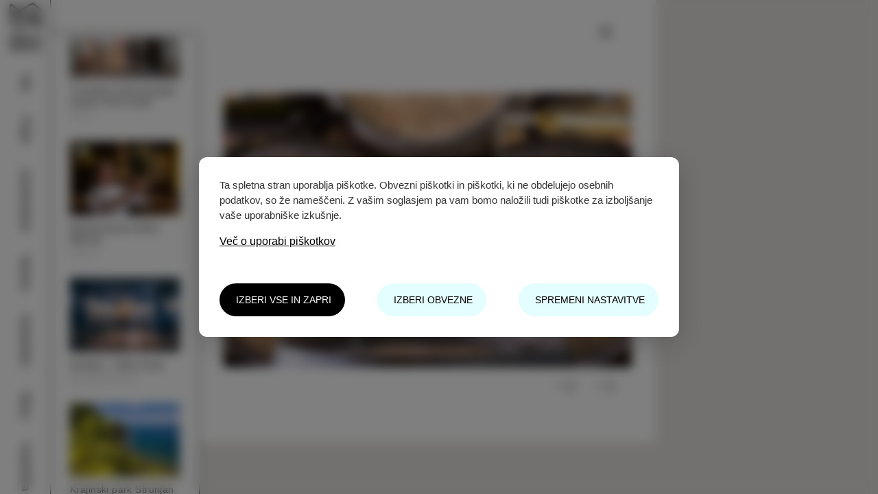

--- FILE ---
content_type: text/html; charset=utf-8
request_url: https://www.visitizola.com/map/restavracija-koral
body_size: 57781
content:
<!doctype html>
<html lang="sl">

<head>
    <title>Zemljevid | Izola</title>
    <meta charset="UTF-8">
<!--[if IE]><meta http-equiv='X-UA-Compatible' content='IE=edge,chrome=1'><![endif]-->
<meta name="viewport" content="width=device-width, initial-scale=1">
<link rel="stylesheet" href="https://use.typekit.net/mjj3mqs.css">
<link rel="stylesheet" href="https://use.typekit.net/wyq3vot.css">
<link rel="stylesheet" type="text/css" href="/css/burger.css">
<link rel="stylesheet" type="text/css" href="/css/simplebar.css">
<link rel="stylesheet" type="text/css" href="/css/slick.css">
<link rel="stylesheet" type="text/css" href="/css/slick-theme.css">
<!-- <link rel="stylesheet" type="text/css" href="/css/plyr.css"> -->
<link rel="stylesheet" type="text/css" href="/node_modules/plyr/dist/plyr.css">
<link rel="stylesheet" href="https://cdn.jsdelivr.net/gh/fancyapps/fancybox@3.5.7/dist/jquery.fancybox.min.css" />
<link rel="stylesheet" type="text/css" href="/css/default.css?v=56">
<link rel="stylesheet" type="text/css" href="/css/print.css?v=56" media="print">
<meta name="facebook-domain-verification" content="od9yc20txyscrr17e18ty9jtvms7ea" />
<!-- Google Consent Mode v2 - Initialize BEFORE GTM -->
<script>
// Initialize dataLayer
window.dataLayer = window.dataLayer || [];

function gtag() {
    dataLayer.push(arguments);
}

// Set consent state based on existing cookie (read by PHP)
gtag('consent', 'default', {
    'ad_storage': 'denied',
    'ad_user_data': 'denied',
    'ad_personalization': 'denied',
    'analytics_storage': 'denied',
    'functionality_storage': 'granted',
    'security_storage': 'granted'
});

// New visitor - default to denied
// console.log('%c⛔ Consent Mode: DEFAULT = DENIED (new visitor)', 'color: red; font-weight: bold;');
// console.log('%cℹ️  Tracking blocked until user consent', 'color: orange;');
</script>
<!-- End Google Consent Mode -->

<!-- Google Tag Manager - Nalaga se samo za obiskovalce -->
<script>
(function(w, d, s, l, i) {
    w[l] = w[l] || [];
    w[l].push({
        'gtm.start': new Date().getTime(),
        event: 'gtm.js'
    });
    var f = d.getElementsByTagName(s)[0],
        j = d.createElement(s),
        dl = l != 'dataLayer' ? '&l=' + l : '';
    j.async = true;
    j.src = 'https://www.googletagmanager.com/gtm.js?id=' + i + dl;
    f.parentNode.insertBefore(j, f);
})(window, document, 'script', 'dataLayer', 'GTM-5DJ4CRC');
</script>
<!-- End Google Tag Manager -->
<!--[if lt IE 9]>
<script>
document.createElement('header');
document.createElement('nav');
document.createElement('section');
document.createElement('article');
document.createElement('aside');
document.createElement('footer');
document.createElement('hgroup');
</script>
<![endif]-->
<script type="text/javascript" src="/node_modules/lazysizes/lazysizes.min.js"></script>    <script src="https://maps.googleapis.com/maps/api/js?key=AIzaSyAgvVlULHtkmSXRj9HEQx532qfbl7-qMm4&language=sl"></script>
    <style type="text/css">
    .container {
        display: flex;
    }
    </style>
</head>

<body class="mapBody">
        <header class="letterSpacing0125">
        <ul>	<li class="searchLupaWrapp">
		<form id="isciForm" action="/iskanje" method="get">
			<div class="searchInputWrapp"><input type="text" class="italic" size="30" name="isci" placeholder="Išči" value=""></div>
			<button type="submit" class="isciButton">
				<svg width="37" height="38" viewBox="0 0 37 38" fill="none" xmlns="http://www.w3.org/2000/svg">
					<g clip-path="url(#clip0_165_5585)">
						<path fill-rule="evenodd" clip-rule="evenodd" d="M22.4116 23.56C20.7286 25.077 18.5006 26 16.0586 26C10.8156 26 6.55859 21.743 6.55859 16.5C6.55859 11.257 10.8156 7 16.0586 7C21.3016 7 25.5586 11.257 25.5586 16.5C25.5586 18.942 24.6356 21.17 23.1186 22.853L30.5586 30.293L29.8516 31L22.4116 23.56ZM16.0586 8C20.7496 8 24.5586 11.809 24.5586 16.5C24.5586 21.191 20.7496 25 16.0586 25C11.3676 25 7.55859 21.191 7.55859 16.5C7.55859 11.809 11.3676 8 16.0586 8Z" fill="black" />
					</g>
					<defs>
						<clipPath id="clip0_165_5585">
							<rect width="24" height="24" fill="white" transform="translate(6.55859 7)" />
						</clipPath>
					</defs>
				</svg>
			</button>
			<span class="closeSearchMobil" aria-label="zapri">
				<svg width="30" height="24" viewBox="0 0 30 24" fill="none" xmlns="http://www.w3.org/2000/svg">
					<path d="M29.3535 12.0142L18.1987 0.543764" stroke="black" stroke-linecap="round"></path>
					<path d="M29.3535 12.0142L18.1989 23.4847" stroke="black" stroke-linecap="round"></path>
					<path d="M1 12.5C0.723858 12.5 0.500002 12.2761 0.500002 12C0.500002 11.7239 0.72386 11.5 1 11.5L1 12.5ZM29 12.5L1 12.5L1 11.5L29 11.5L29 12.5Z" fill="black"></path>
				</svg>
			</span>
			<a href="#" class="close" aria-label="briši"></a>
		</form>
	</li>
<li class="jezikSkrit"><a href="#" class="aktiven">SLO</a></li>
<li class="jezikSkrit"><a href="/en/map/sightseeing">ENG</a></li>
<li class="jezikSkrit"><a href="/it/map/attrazioni">ITA</a></li>
<li class="jezikSkrit"><a href="/de/map/sehenswurdigkeiten">DEU</a></li>
<li class="userWayIkonaWrapp mobilSkrit">
	<a href="#">
		<svg width="32" height="33" viewBox="0 0 32 33" fill="none" xmlns="http://www.w3.org/2000/svg">
			<g clip-path="url(#clip0_1029_3046)">
				<circle cx="16" cy="16.5" r="16" fill="#C2B5A3" />
				<path d="M16 2.5C23.732 2.5 30 8.76801 30 16.5C30 24.232 23.732 30.5 16 30.5C8.26801 30.5 2 24.232 2 16.5C2 8.76801 8.26801 2.5 16 2.5ZM16 3.59497C8.87275 3.59497 3.09497 9.37275 3.09497 16.5C3.09497 23.6272 8.87275 29.405 16 29.405C23.1272 29.405 28.905 23.6272 28.905 16.5C28.905 9.37275 23.1272 3.59497 16 3.59497ZM21.7999 13.5634C21.9242 13.5952 22.04 13.6546 22.1389 13.7372C22.2374 13.8195 22.3165 13.9228 22.3707 14.0396C22.4247 14.156 22.4525 14.2829 22.4525 14.4176C22.4483 14.6265 22.3725 14.8276 22.2378 14.9864C22.1025 15.146 21.9161 15.2529 21.7145 15.2877C20.4851 15.5155 19.2435 15.6693 17.9973 15.7484C17.9189 15.7536 17.8424 15.7751 17.7722 15.8115C17.7017 15.848 17.6392 15.8988 17.5883 15.9609C17.5373 16.0233 17.4992 16.0958 17.4764 16.1739C17.465 16.2131 17.4575 16.2532 17.4539 16.2893L17.4514 16.3397L17.4562 16.4177L17.5616 17.3747C17.6932 18.5522 17.9351 19.7138 18.283 20.8414L18.4185 21.2625L18.5648 21.6832L19.245 23.5332C19.2845 23.6414 19.3023 23.7565 19.2975 23.8717C19.2927 23.9869 19.2652 24.1 19.2167 24.2046C19.1681 24.3093 19.0994 24.4032 19.0144 24.4809C18.9291 24.5588 18.8293 24.6187 18.732 24.6527C18.6353 24.6913 18.5323 24.7115 18.4201 24.7123C18.2528 24.7092 18.0901 24.6568 17.9518 24.5619C17.8745 24.5088 17.8066 24.4435 17.746 24.3608L17.6877 24.2721L17.6465 24.1898L17.4728 23.8124C17.003 22.7855 16.574 21.7793 16.1826 20.7825L16.0014 20.312L15.7674 20.918C15.6389 21.2432 15.5072 21.5676 15.3724 21.8908L15.1679 22.3748L14.8527 23.0975L14.5278 23.8145L14.3725 24.1334C14.2924 24.3504 14.1303 24.5266 13.9215 24.623C13.7117 24.7199 13.4723 24.7281 13.2566 24.6457C13.0417 24.5637 12.8681 24.3987 12.7738 24.1875C12.7088 24.042 12.6848 23.8821 12.706 23.7142L12.7242 23.6124L12.7516 23.5222L13.4311 21.6741C13.8341 20.5623 14.1304 19.4138 14.3159 18.2474L14.3802 17.8092L14.4349 17.3635L14.5439 16.4114C14.5536 16.3297 14.5469 16.2468 14.5243 16.168C14.5016 16.0892 14.4635 16.0162 14.4123 15.9532C14.3614 15.8905 14.2986 15.8391 14.2278 15.8021C14.1573 15.7653 14.0804 15.7435 14.0036 15.7381C12.7458 15.6583 11.4938 15.5021 10.2552 15.2705C10.1428 15.2498 10.0356 15.2068 9.93978 15.1439C9.84428 15.0812 9.76211 15 9.69788 14.905C9.63389 14.8104 9.58905 14.704 9.56589 14.592C9.54268 14.48 9.54156 14.3644 9.56176 14.2564C9.58117 14.1432 9.62263 14.0349 9.68383 13.9379C9.7452 13.8406 9.82521 13.7566 9.91924 13.6909C10.0135 13.625 10.12 13.5788 10.2323 13.5551C10.3448 13.5315 10.4609 13.5309 10.5702 13.5527C14.1574 14.2267 17.8356 14.2267 21.419 13.5534C21.5451 13.5281 21.6752 13.5315 21.7999 13.5634ZM17.536 8.93536C18.3827 9.79612 18.3827 11.1897 17.536 12.0505C16.6867 12.914 15.3076 12.914 14.4583 12.0505C13.6116 11.1897 13.6116 9.79612 14.4583 8.93537C15.3076 8.07182 16.6867 8.07182 17.536 8.93536Z" fill="white" />
			</g>
			<defs>
				<clipPath id="clip0_1029_3046">
					<rect width="32" height="32" fill="white" transform="translate(0 0.5)" />
				</clipPath>
			</defs>
		</svg>
	</a>
</li></ul>
    </header>
    
    <div class="mobilSkrit triggerMenu">
<div id="leviMenu" class="">
    <nav class="fw500">

        <div class="mobilHeader desktopSkrit">

            <div class="burgerWrapp">
                <div>
                    <button class="c-hamburger c-hamburger--htx">
                        <span>toggle menu</span>
                    </button>
                </div>
            </div>

            <a href="/" class="logoWrapp">
                <svg width="80px" height="30px" clas="imgResponsive" viewBox="0 0 67 25" version="1.1" xmlns="http://www.w3.org/2000/svg" xmlns:xlink="http://www.w3.org/1999/xlink">
                    <!-- Generator: Sketch 57.1 (83088) - https://sketch.com -->
                    <defs>
                        <polygon id="path-1" points="0.2814 0.1711 29.768 0.1711 29.768 15.0251 0.2814 15.0251"></polygon>
                        <polygon id="path-3" points="6.43760604e-05 0.197408139 29.9842158 0.197408139 29.9842158 25 6.43760604e-05 25"></polygon>
                    </defs>
                    <g id="Page-1" stroke="none" stroke-width="1" fill="none" fill-rule="evenodd">
                        <g id="Group-7" transform="translate(0.000000, -1.000000)">
                            <g id="Group-3" transform="translate(37.000000, 5.802700)">
                                <mask id="mask-2" fill="white">
                                    <use xlink:href="#path-1"></use>
                                </mask>
                                <g id="Clip-2"></g>
                                <path d="M2.7494,0.2741 L0.2814,0.2741 L0.2814,1.2241 L0.9404,1.2241 L0.9404,5.4061 L0.2814,5.4061 L0.2814,6.3561 L2.7494,6.3561 L2.7494,5.4061 L2.0904,5.4061 L2.0904,1.2241 L2.7494,1.2241 L2.7494,0.2741 Z M2.9504,8.8401 L0.4824,8.8401 L0.4824,9.7901 L1.1414,9.7901 L1.1414,13.9731 L0.4824,13.9731 L0.4824,14.9231 L2.9504,14.9231 L2.9504,13.9731 L2.2914,13.9731 L2.2914,9.7901 L2.9504,9.7901 L2.9504,8.8401 Z M6.9634,1.7721 L4.0024,5.6461 L4.0024,6.3561 L8.4764,6.3561 C8.9214,6.3561 9.1074,6.1851 9.1074,5.7741 L9.1074,4.8491 L8.0124,4.8491 L8.0124,5.2181 C8.0124,5.3381 7.9384,5.4061 7.8084,5.4061 L6.0074,5.4061 C5.7004,5.4061 5.5054,5.4231 5.5054,5.4231 L5.5054,5.4061 C5.5054,5.4061 5.7374,5.2091 6.0074,4.8581 L8.9684,0.9761 L8.9684,0.2741 L4.6894,0.2741 C4.2444,0.2741 4.0584,0.4541 4.0584,0.8561 L4.0584,1.7811 L5.1624,1.7811 L5.1624,1.4121 C5.1624,1.2921 5.2364,1.2241 5.3664,1.2241 L6.9634,1.2241 C7.2704,1.2241 7.4654,1.2071 7.4654,1.2071 L7.4654,1.2241 C7.4654,1.2241 7.2324,1.4301 6.9634,1.7721 L6.9634,1.7721 Z M5.0294,13.2961 L4.3434,14.0841 C4.3434,14.0841 5.1504,15.0251 6.6074,15.0251 C7.9904,15.0251 8.7974,14.2041 8.7974,13.2361 C8.7974,11.2391 5.6974,11.4441 5.6974,10.4071 C5.6974,10.0221 6.1054,9.7561 6.6634,9.7561 C7.0994,9.7561 7.5364,9.9451 7.5364,10.2271 L7.5364,10.5021 L8.6304,10.5021 L8.6304,9.9361 C8.6304,9.0711 7.4434,8.7381 6.6724,8.7381 C5.4004,8.7381 4.4734,9.4651 4.4734,10.4501 C4.4734,12.3441 7.5734,12.2591 7.5734,13.2961 C7.5734,13.7671 7.1274,14.0151 6.6254,14.0151 C5.7064,14.0151 5.0294,13.2961 5.0294,13.2961 L5.0294,13.2961 Z M16.8574,3.2721 C16.8574,1.5321 15.3924,0.1711 13.4514,0.1711 C11.5114,0.1711 10.0454,1.5321 10.0454,3.2721 C10.0454,5.0631 11.5114,6.4591 13.4514,6.4591 C15.3924,6.4591 16.8574,5.0631 16.8574,3.2721 L16.8574,3.2721 Z M15.5964,3.2721 C15.5964,4.4891 14.6404,5.4151 13.4514,5.4151 C12.2634,5.4151 11.3064,4.4891 11.3064,3.2721 C11.3064,2.1071 12.2634,1.2151 13.4514,1.2151 C14.6404,1.2151 15.5964,2.1071 15.5964,3.2721 L15.5964,3.2721 Z M9.8844,11.8391 C9.8844,13.6301 11.3504,15.0251 13.2904,15.0251 C15.2314,15.0251 16.6964,13.6301 16.6964,11.8391 C16.6964,10.0991 15.2314,8.7381 13.2904,8.7381 C11.3504,8.7381 9.8844,10.0991 9.8844,11.8391 L9.8844,11.8391 Z M11.1454,11.8391 C11.1454,10.6731 12.1024,9.7821 13.2904,9.7821 C14.4794,9.7821 15.4354,10.6731 15.4354,11.8391 C15.4354,13.0561 14.4794,13.9811 13.2904,13.9811 C12.1024,13.9811 11.1454,13.0561 11.1454,11.8391 L11.1454,11.8391 Z M18.9434,8.8401 L17.7564,8.8401 L17.7564,9.7901 L18.1554,9.7901 C18.2854,9.7901 18.3594,9.8591 18.3594,9.9791 L18.3594,14.3411 C18.3594,14.7511 18.5444,14.9231 18.9894,14.9231 L21.8954,14.9231 C22.3404,14.9231 22.5264,14.7511 22.5264,14.3411 L22.5264,13.4161 L21.4224,13.4161 L21.4224,13.7841 C21.4224,13.9041 21.3484,13.9731 21.2184,13.9731 L19.7784,13.9731 C19.6484,13.9731 19.5744,13.9041 19.5744,13.7841 L19.5744,9.4221 C19.5744,9.0201 19.3884,8.8401 18.9434,8.8401 L18.9434,8.8401 Z M22.0564,6.3561 C22.5014,6.3561 22.6874,6.1851 22.6874,5.7741 L22.6874,4.8491 L21.5834,4.8491 L21.5834,5.2181 C21.5834,5.3381 21.5094,5.4061 21.3794,5.4061 L19.9394,5.4061 C19.8094,5.4061 19.7354,5.3381 19.7354,5.2181 L19.7354,0.8561 C19.7354,0.4541 19.5494,0.2741 19.1044,0.2741 L17.9174,0.2741 L17.9174,1.2241 L18.3164,1.2241 C18.4464,1.2241 18.5204,1.2921 18.5204,1.4121 L18.5204,5.7741 C18.5204,6.1851 18.7054,6.3561 19.1514,6.3561 L22.0564,6.3561 Z M29.0444,6.3561 L29.7684,6.3561 L29.7684,5.4061 L29.6204,5.4061 C29.4624,5.4061 29.3884,5.3721 29.3324,5.2171 L27.3834,0.2741 L26.1124,0.2741 L24.1534,5.2171 C24.0984,5.3721 24.0244,5.4061 23.8664,5.4061 L23.7174,5.4061 L23.7174,6.3561 L24.4504,6.3561 C24.9144,6.3561 25.0724,6.2451 25.2214,5.8601 L25.6294,4.7971 L27.8564,4.7971 L28.2654,5.8601 C28.4134,6.2451 28.5804,6.3561 29.0444,6.3561 L29.0444,6.3561 Z M27.5784,3.8731 L25.9084,3.8731 L26.4744,2.3471 C26.5944,2.0121 26.7334,1.4381 26.7334,1.4381 L26.7524,1.4381 C26.7524,1.4381 26.8914,2.0121 27.0124,2.3471 L27.5784,3.8731 Z M23.7054,13.9731 L23.5564,13.9731 L23.5564,14.9231 L24.2894,14.9231 C24.7534,14.9231 24.9114,14.8111 25.0604,14.4261 L25.4684,13.3631 L27.6954,13.3631 L28.1044,14.4261 C28.2524,14.8111 28.4194,14.9231 28.8834,14.9231 L29.6074,14.9231 L29.6074,13.9731 L29.4594,13.9731 C29.3014,13.9731 29.2274,13.9381 29.1714,13.7841 L27.2224,8.8401 L25.9514,8.8401 L23.9924,13.7841 C23.9374,13.9381 23.8624,13.9731 23.7054,13.9731 L23.7054,13.9731 Z M25.7464,12.4391 L26.3114,10.9141 C26.4334,10.5791 26.5724,10.0051 26.5724,10.0051 L26.5914,10.0051 C26.5914,10.0051 26.7304,10.5791 26.8514,10.9131 L27.4174,12.4391 L25.7464,12.4391 Z" id="Fill-1" fill="#231F20" mask="url(#mask-2)"></path>
                            </g>
                            <g id="Group-6" transform="translate(0.000000, 0.802700)">
                                <mask id="mask-4" fill="white">
                                    <use xlink:href="#path-3"></use>
                                </mask>
                                <g id="Clip-5"></g>
                                <path d="M8.2182,25.000201 C6.9782,25.0012 6.0862,24.2292 6.0352,24.1842 L0.9732,19.7152 C0.2372,19.0662 0.1372,18.4272 0.1832,18.0052 C0.2892,17.0332 1.2252,16.4882 1.3322,16.4292 L6.2242,13.7202 C8.2012,12.6262 9.9352,13.9842 10.0082,14.0432 L12.1992,15.7982 C12.5352,16.0662 12.5892,16.5562 12.3202,16.8922 C12.0512,17.2262 11.5622,17.2812 11.2272,17.0132 L9.0362,15.2582 C9.0002,15.2312 8.0302,14.4982 6.9772,15.0822 L2.0862,17.7912 C1.9372,17.8772 1.7412,18.0702 1.7312,18.1752 C1.7262,18.2172 1.7782,18.3502 2.0022,18.5492 L7.0652,23.0172 C7.1562,23.0942 8.0192,23.7882 9.0142,23.2152 L19.3872,17.2422 L9.0812,8.8672 L2.7772,12.4972 C1.8952,13.0052 1.2822,12.8662 0.9222,12.6602 C0.1182,12.2002 0.0692,11.1512 0.0672,10.9452 L6.43760604e-05,2.8782 C-0.0068,2.0302 0.2572,1.4712 0.7852,1.2172 C1.5902,0.8292 2.4582,1.4802 2.6242,1.6152 L9.2322,6.9842 L20.2802,0.6232 C20.3622,0.5762 22.3132,-0.5198 24.0362,1.0012 L29.0982,5.4702 C29.1892,5.5502 29.9852,6.2842 29.8792,7.2562 C29.8332,7.6782 29.5982,8.2812 28.7392,8.7572 L23.4662,11.6762 C22.8652,12.0092 21.5442,12.3302 20.4022,11.4162 L17.8712,9.3882 C17.5362,9.1192 17.4822,8.6302 17.7502,8.2942 C18.0182,7.9592 18.5082,7.9052 18.8442,8.1732 L21.3752,10.2012 C21.9982,10.7002 22.7052,10.3182 22.7122,10.3152 L27.9852,7.3952 C28.2482,7.2502 28.3272,7.1312 28.3322,7.0882 C28.3442,6.9842 28.1952,6.7532 28.0622,6.6322 L23.0062,2.1682 C22.1452,1.4072 21.1602,1.9152 21.0502,1.9752 L10.5252,8.0352 L20.8312,16.4102 L27.2942,12.6882 C27.4722,12.5862 28.4032,12.0962 29.2052,12.5612 C29.5622,12.7682 29.9872,13.2302 29.9842158,14.2492 L29.9592,22.4312 C29.9592,22.6442 29.9152,23.7252 29.1052,24.1102 C28.5742,24.3622 27.9722,24.2182 27.3152,23.6842 L20.6802,18.2932 L9.7912,24.5632 C9.2332,24.8842 8.7002,25.000201 8.2182,25.000201 L8.2182,25.000201 Z M22.1242,17.4612 L28.2972,22.4762 C28.3322,22.5052 28.3642,22.5292 28.3932,22.5502 C28.3992,22.5062 28.4022,22.4612 28.4032,22.4222 L28.4282,14.2442 C28.4282,14.0802 28.4112,13.9812 28.3962,13.9242 C28.2972,13.9392 28.1442,13.9952 28.0702,14.0372 L22.1242,17.4612 Z M1.5572,2.7632 C1.5562,2.7942 1.5562,2.8272 1.5562,2.8652 L1.6232,10.9322 C1.6262,11.0442 1.6592,11.1972 1.6962,11.2822 C1.7512,11.2692 1.8502,11.2352 2.0002,11.1482 L7.7872,7.8162 L1.6432,2.8232 C1.6182,2.8032 1.5882,2.7832 1.5572,2.7632 L1.5572,2.7632 Z" id="Fill-4" fill="#231F20" mask="url(#mask-4)"></path>
                            </g>
                        </g>
                    </g>
                </svg>
            </a>
        </div>

        <ul>
            <li class="mobilSkrit">
                <a href="/" class="logoWrapp"><img src="/images/logo.png" srcset="/images/logo@2x.png 2x" class="imgResponsive" alt="" /></a>
            </li>

                            <li>
                    <a href="/map/info" class="mapKatLink" data-kategorija="info" data-naslov="Info">Info</a>
                </li>
                            <li>
                    <a href="/map/plaze" class="mapKatLink" data-kategorija="plaze" data-naslov="Plaže">Plaže</a>
                </li>
                            <li>
                    <a href="/map/znamenitosti" class="mapKatLink" data-kategorija="znamenitosti" data-naslov="Znamenitosti">Znamenitosti</a>
                </li>
                            <li>
                    <a href="/map/narava" class="mapKatLink" data-kategorija="narava" data-naslov="Narava">Narava</a>
                </li>
                            <li>
                    <a href="/map/nastanitev" class="mapKatLink" data-kategorija="nastanitev" data-naslov="Nastanitev">Nastanitev</a>
                </li>
                            <li>
                    <a href="/map/okusi" class="mapKatLink" data-kategorija="okusi" data-naslov="Okusi">Okusi</a>
                </li>
                            <li>
                    <a href="/map/parkirisca" class="mapKatLink" data-kategorija="parkirisca" data-naslov="Parkirišča">Parkirišča</a>
                </li>
                        <li class="desktopSkrit bordersBlock">
                <p class="fs26 textCenter baskerville"><em>Sledi nam</em></p>
                <ul class="menuSmWrapp">
                    <li><a href="https://www.facebook.com/VisitIzola/" class="smLink" target="_blank">
                            <svg width="21" height="36" viewBox="0 0 21 36" fill="none" xmlns="http://www.w3.org/2000/svg">
                                <path d="M14.428 0C11.8686 0 9.65779 0.780213 8.10596 2.32184C6.55412 3.86347 5.70922 6.12299 5.70922 8.89606V12.5217H1.01357C0.806011 12.5218 0.606964 12.6042 0.460201 12.751C0.313438 12.8977 0.230978 13.0968 0.230957 13.3043V19.5652C0.230978 19.7728 0.313438 19.9718 0.460201 20.1186C0.606964 20.2653 0.806011 20.3478 1.01357 20.3478H5.70922V35.2174C5.70924 35.4249 5.7917 35.624 5.93846 35.7708C6.08523 35.9175 6.28427 36 6.49183 36H12.7527C12.9603 36 13.1593 35.9175 13.3061 35.7708C13.4528 35.624 13.5353 35.4249 13.5353 35.2174V20.3478H19.0136C19.2042 20.3478 19.3882 20.2782 19.5312 20.1522C19.6742 20.0261 19.7662 19.8522 19.7901 19.663L20.5727 13.4022C20.5865 13.292 20.5768 13.1802 20.5441 13.074C20.5114 12.9679 20.4566 12.87 20.3831 12.7867C20.3097 12.7034 20.2194 12.6368 20.1182 12.5911C20.017 12.5454 19.9072 12.5217 19.7962 12.5217H13.5353V9.3913C13.5353 8.51739 14.2266 7.82609 15.1005 7.82609H19.7962C20.0037 7.82607 20.2028 7.74361 20.3495 7.59684C20.4963 7.45008 20.5788 7.25103 20.5788 7.04348V1.05316C20.5785 0.863499 20.5094 0.680377 20.3843 0.537835C20.2592 0.395293 20.0866 0.303028 19.8986 0.278193C19.207 0.186434 16.7105 0 14.428 0ZM14.428 1.56522C16.3359 1.56522 18.1802 1.71786 19.0136 1.79603V6.26087H15.1005C13.3809 6.26087 11.9701 7.67165 11.9701 9.3913V13.3043C11.9701 13.5119 12.0526 13.7109 12.1993 13.8577C12.3461 14.0045 12.5451 14.0869 12.7527 14.087H18.9096L18.3227 18.7826H12.7527C12.5451 18.7826 12.3461 18.8651 12.1993 19.0119C12.0526 19.1586 11.9701 19.3577 11.9701 19.5652V34.4348H7.27444V19.5652C7.27441 19.3577 7.19195 19.1586 7.04519 19.0119C6.89843 18.8651 6.69938 18.7826 6.49183 18.7826H1.79617V14.087H6.49183C6.69938 14.0869 6.89843 14.0045 7.04519 13.8577C7.19195 13.7109 7.27441 13.5119 7.27444 13.3043V8.89606C7.27444 6.43504 7.99467 4.63845 9.20956 3.43156C10.4244 2.22466 12.1813 1.56522 14.428 1.56522Z" />
                            </svg>
                        </a></li>
                    <li><a href="https://www.instagram.com/visitizola/" class="smLink" target="_blank">
                            <svg width="37" height="36" viewBox="0 0 37 36" fill="none" xmlns="http://www.w3.org/2000/svg">
                                <path d="M11.2155 0C5.35113 0 0.579102 4.77203 0.579102 10.6364V25.3636C0.579102 31.228 5.35113 36 11.2155 36H25.9427C31.8071 36 36.5791 31.228 36.5791 25.3636V10.6364C36.5791 4.77203 31.8071 0 25.9427 0H11.2155ZM11.2155 1.63636H25.9427C30.9226 1.63636 34.9427 5.65651 34.9427 10.6364V25.3636C34.9427 30.3435 30.9226 34.3636 25.9427 34.3636H11.2155C6.23561 34.3636 2.21547 30.3435 2.21547 25.3636V10.6364C2.21547 5.65651 6.23561 1.63636 11.2155 1.63636ZM28.3973 6.54545C27.9633 6.54545 27.5471 6.71786 27.2402 7.02473C26.9333 7.33161 26.7609 7.74783 26.7609 8.18182C26.7609 8.61581 26.9333 9.03202 27.2402 9.3389C27.5471 9.64578 27.9633 9.81818 28.3973 9.81818C28.8313 9.81818 29.2475 9.64578 29.5544 9.3389C29.8612 9.03202 30.0336 8.61581 30.0336 8.18182C30.0336 7.74783 29.8612 7.33161 29.5544 7.02473C29.2475 6.71786 28.8313 6.54545 28.3973 6.54545ZM18.5791 9C13.6182 9 9.5791 13.0391 9.5791 18C9.5791 22.9609 13.6182 27 18.5791 27C23.54 27 27.5791 22.9609 27.5791 18C27.5791 13.0391 23.54 9 18.5791 9ZM18.5791 10.6364C22.6556 10.6364 25.9427 13.9235 25.9427 18C25.9427 22.0765 22.6556 25.3636 18.5791 25.3636C14.5026 25.3636 11.2155 22.0765 11.2155 18C11.2155 13.9235 14.5026 10.6364 18.5791 10.6364Z" />
                            </svg>
                        </a></li>
                    <li><a href="https://www.youtube.com/channel/UC-JrCeszfV4baLkJqeMy7SA" class="smLink" target="_blank">
                            <svg width="37" height="34" viewBox="0 0 37 34" fill="none" xmlns="http://www.w3.org/2000/svg">
                                <path fill-rule="evenodd" clip-rule="evenodd" d="M8.06488 0.800049L10.549 8.25229V13.2204H12.205V8.25229L14.6891 0.800049H13.033L11.377 5.76821L9.72093 0.800049H8.06488ZM17.1732 4.11216C16.2902 4.11216 15.8567 4.25124 15.3166 4.69436C14.7991 5.13102 14.6567 5.4674 14.6891 6.59624V10.7364C14.6891 11.5612 14.8249 12.1046 15.3231 12.5865C15.8406 13.0684 16.329 13.2204 17.1732 13.2204C18.0562 13.2204 18.5381 13.0684 19.0362 12.5865C19.5538 12.124 19.6573 11.5612 19.6573 10.7364V6.59624C19.6573 5.86524 19.5279 5.17307 19.0265 4.71053C18.509 4.23507 17.9753 4.11216 17.1732 4.11216ZM21.3133 4.11216V11.5644C21.3133 12.3698 22.1252 13.2204 22.9694 13.2204C23.8136 13.2204 24.2599 12.7967 24.6254 12.3924V13.2204H26.2815V4.11216H24.6254V10.7364C24.6157 11.3024 23.9494 11.5644 23.7974 11.5644C23.626 11.5644 22.9694 11.5288 22.9694 10.7364V4.11216H21.3133ZM17.1732 5.76821C17.4222 5.76821 18.0012 5.76497 18.0012 6.59624V10.7364C18.0012 11.5385 17.4416 11.5644 17.1732 11.5644C16.9241 11.5644 16.3451 11.5547 16.3451 10.7364V6.59624C16.3451 5.92023 16.7042 5.76821 17.1732 5.76821ZM18.3796 14.8118C14.2039 14.8021 10.0314 14.8118 5.85573 14.8765C5.29293 14.8927 4.73013 14.9735 4.19321 15.1482C3.75979 15.2938 3.34577 15.4943 2.97057 15.7563C2.52745 16.0668 2.14578 16.4582 1.84821 16.9078C1.63797 17.2215 1.46978 17.5644 1.34363 17.9201C1.13663 18.4927 1.04283 19.0975 1.02665 19.7023C0.984605 22.4193 0.984605 25.1363 1.02665 27.8532C1.04283 28.3708 1.11075 28.8818 1.2466 29.3831C1.50859 30.3276 2.00993 31.2106 2.74093 31.8737C2.95117 32.0645 3.17758 32.236 3.42017 32.3847C3.71774 32.5691 4.03795 32.7211 4.37111 32.8343C4.84981 32.9961 5.35115 33.0769 5.85573 33.0931C14.2266 33.2483 22.6039 33.2225 30.9747 33.0931C31.5375 33.0769 32.1003 32.9961 32.6372 32.8214C33.0706 32.6758 33.4847 32.4753 33.8599 32.2133C34.303 31.9028 34.6846 31.5114 34.9855 31.0618C35.1925 30.7481 35.3607 30.4052 35.49 30.0494C35.6938 29.4769 35.7876 28.8721 35.8038 28.2672C35.8458 25.4371 35.8167 22.6037 35.8038 19.7767C35.7941 19.1654 35.7067 18.5541 35.5062 17.9784C35.3865 17.6193 35.2216 17.2733 35.0146 16.9563C34.7235 16.5034 34.345 16.1056 33.9084 15.7919C33.5202 15.5105 33.09 15.297 32.6372 15.1482C32.0777 14.9671 31.4922 14.8862 30.9035 14.8765C26.7311 14.8571 22.5553 14.8215 18.3796 14.8118ZM24.703 16.4808C26.7828 16.484 28.8626 16.5002 30.9391 16.5326C31.269 16.5423 31.599 16.5811 31.9192 16.6619C32.4334 16.7978 32.9186 17.0533 33.2906 17.435C33.4167 17.5644 33.5267 17.7034 33.627 17.8555C33.7661 18.0722 33.876 18.3083 33.9537 18.5541C34.083 18.9358 34.1348 19.3368 34.1477 19.7412C34.1898 22.5713 34.1898 25.4015 34.1477 28.2284C34.1348 28.6327 34.083 29.0338 33.9537 29.4155C33.876 29.6613 33.7661 29.8974 33.627 30.1141C33.5267 30.2662 33.4167 30.4052 33.2906 30.5346C32.9186 30.9163 32.4334 31.1718 31.9192 31.3077C31.599 31.3885 31.269 31.4273 30.9391 31.437C22.6103 31.5664 14.2783 31.4888 5.9463 31.437C5.5905 31.4306 5.24118 31.3788 4.90156 31.2656C4.68808 31.1912 4.48108 31.0942 4.29024 30.9745C4.13499 30.8807 3.9862 30.7707 3.85359 30.6478C3.34254 30.1821 3.00615 29.5578 2.83149 28.898C2.73769 28.5454 2.69564 28.1799 2.68271 27.8144C2.64066 25.1427 2.66977 22.4678 2.68271 19.7929C2.68918 19.3854 2.74093 18.9811 2.86384 18.5929C2.94146 18.3439 3.0482 18.1077 3.18729 17.8878C3.28755 17.7261 3.40723 17.5708 3.53984 17.435C3.92475 17.0404 4.42286 16.7848 4.95331 16.6522C5.29617 16.5681 5.64872 16.5358 5.99805 16.5326C12.2341 16.5326 18.4702 16.4614 24.703 16.4808ZM6.40883 18.1886V19.8447H8.06488V29.781H9.72093V19.8447H11.377V18.1886H6.40883ZM18.8292 18.1886V29.781H20.4853V28.953C20.8055 29.3249 21.2713 29.7907 22.1413 29.781C22.6556 29.7745 23.0535 29.3605 23.3187 29.0338C23.5904 28.7071 23.7974 28.3255 23.7974 27.7109V22.7428C23.7974 22.0279 23.571 21.5428 23.2831 21.1773C22.9952 20.815 22.5748 20.6209 22.0378 20.6209C21.7661 20.6209 21.4977 20.6986 21.2324 20.8344C20.9607 20.967 20.6761 21.2031 20.4853 21.5007V18.1886H18.8292ZM12.205 20.6727V28.1249C12.205 28.6424 12.4282 28.898 12.619 29.147C12.8325 29.4187 13.2886 29.781 13.6896 29.781C14.0131 29.781 14.3624 29.7939 14.7053 29.5999C15.0514 29.4284 15.2098 29.3152 15.5171 28.953V29.781H17.1732V20.6727H15.5171V27.2969C15.3683 27.491 15.3619 28.1185 14.6891 28.1249C14.0842 28.1314 13.8611 27.4877 13.8611 27.2969V20.6727H12.205ZM27.2745 20.6727C26.4885 20.6727 25.7607 20.8635 25.3726 21.2614C24.8906 21.7562 24.6286 22.3126 24.6286 23.063V26.9605C24.6286 27.8047 24.8583 28.4613 25.2982 28.94C25.7381 29.4187 26.3526 29.6516 27.1386 29.6516C27.999 29.6516 28.6556 29.4381 29.0761 28.9756C29.5224 28.5357 29.5936 27.8629 29.5936 26.9605V26.4689H27.9375V26.8829C27.9375 27.381 27.889 27.7659 27.7726 27.9018C27.6594 28.0538 27.4459 28.1217 27.1095 28.1249C26.8055 28.1282 26.5758 28.0441 26.4626 27.8532C26.3429 27.6786 26.2815 27.3842 26.2815 26.9217V25.6409H29.5936V23.063C29.5936 22.2349 29.4577 21.7207 29.0308 21.2808C28.6135 20.8409 28.0604 20.6727 27.2745 20.6727ZM21.3133 21.9147C21.7694 21.9147 22.1413 22.3287 22.1413 23.1568V27.3163C22.1413 27.7724 21.7694 28.1249 21.3133 28.1249C20.8572 28.1249 20.4918 27.9503 20.4853 27.7109V22.7428C20.4918 22.3255 20.8572 21.9147 21.3133 21.9147ZM27.1095 22.3287C27.5656 22.3287 27.9375 22.649 27.9375 23.1568V23.9848H26.2815V23.1568C26.2879 22.7136 26.6534 22.3287 27.1095 22.3287Z" />
                            </svg>
                        </a></li>
                    <li><a href="">
                            <svg width="31" height="38" id="tiktok" viewBox="0 0 31 38" fill="none" xmlns="http://www.w3.org/2000/svg">
                                <path d="M17.1423 1V26.7143C17.1423 29.5857 14.851 31.8571 11.9546 31.8571C9.05808 31.8571 6.76683 29.5857 6.76683 26.7143C6.76683 23.8429 9.05808 21.5714 11.9546 21.5714V16.4286C6.25497 16.4286 1.5791 21.064 1.5791 26.7143C1.5791 32.3646 6.25497 37 11.9546 37C17.6541 37 22.33 32.3646 22.33 26.7143V10.9994C24.4773 12.648 27.023 13.8163 29.9242 13.8571L30.0002 8.71429C25.73 8.65414 22.33 5.25374 22.33 1H17.1423Z" stroke-width="1.8" />
                            </svg>
                        </a></li>
                </ul>
            </li>
            <li class="desktopSkrit">
                <ul class="menuSmWrapp jeziki">
                    	<li class="searchLupaWrapp">
		<form id="isciForm" action="/iskanje" method="get">
			<div class="searchInputWrapp"><input type="text" class="italic" size="30" name="isci" placeholder="Išči" value=""></div>
			<button type="submit" class="isciButton">
				<svg width="37" height="38" viewBox="0 0 37 38" fill="none" xmlns="http://www.w3.org/2000/svg">
					<g clip-path="url(#clip0_165_5585)">
						<path fill-rule="evenodd" clip-rule="evenodd" d="M22.4116 23.56C20.7286 25.077 18.5006 26 16.0586 26C10.8156 26 6.55859 21.743 6.55859 16.5C6.55859 11.257 10.8156 7 16.0586 7C21.3016 7 25.5586 11.257 25.5586 16.5C25.5586 18.942 24.6356 21.17 23.1186 22.853L30.5586 30.293L29.8516 31L22.4116 23.56ZM16.0586 8C20.7496 8 24.5586 11.809 24.5586 16.5C24.5586 21.191 20.7496 25 16.0586 25C11.3676 25 7.55859 21.191 7.55859 16.5C7.55859 11.809 11.3676 8 16.0586 8Z" fill="black" />
					</g>
					<defs>
						<clipPath id="clip0_165_5585">
							<rect width="24" height="24" fill="white" transform="translate(6.55859 7)" />
						</clipPath>
					</defs>
				</svg>
			</button>
			<span class="closeSearchMobil" aria-label="zapri">
				<svg width="30" height="24" viewBox="0 0 30 24" fill="none" xmlns="http://www.w3.org/2000/svg">
					<path d="M29.3535 12.0142L18.1987 0.543764" stroke="black" stroke-linecap="round"></path>
					<path d="M29.3535 12.0142L18.1989 23.4847" stroke="black" stroke-linecap="round"></path>
					<path d="M1 12.5C0.723858 12.5 0.500002 12.2761 0.500002 12C0.500002 11.7239 0.72386 11.5 1 11.5L1 12.5ZM29 12.5L1 12.5L1 11.5L29 11.5L29 12.5Z" fill="black"></path>
				</svg>
			</span>
			<a href="#" class="close" aria-label="briši"></a>
		</form>
	</li>
<li class="jezikSkrit"><a href="#" class="aktiven">SLO</a></li>
<li class="jezikSkrit"><a href="/en/map/sightseeing">ENG</a></li>
<li class="jezikSkrit"><a href="/it/map/attrazioni">ITA</a></li>
<li class="jezikSkrit"><a href="/de/map/sehenswurdigkeiten">DEU</a></li>
<li class="userWayIkonaWrapp mobilSkrit">
	<a href="#">
		<svg width="32" height="33" viewBox="0 0 32 33" fill="none" xmlns="http://www.w3.org/2000/svg">
			<g clip-path="url(#clip0_1029_3046)">
				<circle cx="16" cy="16.5" r="16" fill="#C2B5A3" />
				<path d="M16 2.5C23.732 2.5 30 8.76801 30 16.5C30 24.232 23.732 30.5 16 30.5C8.26801 30.5 2 24.232 2 16.5C2 8.76801 8.26801 2.5 16 2.5ZM16 3.59497C8.87275 3.59497 3.09497 9.37275 3.09497 16.5C3.09497 23.6272 8.87275 29.405 16 29.405C23.1272 29.405 28.905 23.6272 28.905 16.5C28.905 9.37275 23.1272 3.59497 16 3.59497ZM21.7999 13.5634C21.9242 13.5952 22.04 13.6546 22.1389 13.7372C22.2374 13.8195 22.3165 13.9228 22.3707 14.0396C22.4247 14.156 22.4525 14.2829 22.4525 14.4176C22.4483 14.6265 22.3725 14.8276 22.2378 14.9864C22.1025 15.146 21.9161 15.2529 21.7145 15.2877C20.4851 15.5155 19.2435 15.6693 17.9973 15.7484C17.9189 15.7536 17.8424 15.7751 17.7722 15.8115C17.7017 15.848 17.6392 15.8988 17.5883 15.9609C17.5373 16.0233 17.4992 16.0958 17.4764 16.1739C17.465 16.2131 17.4575 16.2532 17.4539 16.2893L17.4514 16.3397L17.4562 16.4177L17.5616 17.3747C17.6932 18.5522 17.9351 19.7138 18.283 20.8414L18.4185 21.2625L18.5648 21.6832L19.245 23.5332C19.2845 23.6414 19.3023 23.7565 19.2975 23.8717C19.2927 23.9869 19.2652 24.1 19.2167 24.2046C19.1681 24.3093 19.0994 24.4032 19.0144 24.4809C18.9291 24.5588 18.8293 24.6187 18.732 24.6527C18.6353 24.6913 18.5323 24.7115 18.4201 24.7123C18.2528 24.7092 18.0901 24.6568 17.9518 24.5619C17.8745 24.5088 17.8066 24.4435 17.746 24.3608L17.6877 24.2721L17.6465 24.1898L17.4728 23.8124C17.003 22.7855 16.574 21.7793 16.1826 20.7825L16.0014 20.312L15.7674 20.918C15.6389 21.2432 15.5072 21.5676 15.3724 21.8908L15.1679 22.3748L14.8527 23.0975L14.5278 23.8145L14.3725 24.1334C14.2924 24.3504 14.1303 24.5266 13.9215 24.623C13.7117 24.7199 13.4723 24.7281 13.2566 24.6457C13.0417 24.5637 12.8681 24.3987 12.7738 24.1875C12.7088 24.042 12.6848 23.8821 12.706 23.7142L12.7242 23.6124L12.7516 23.5222L13.4311 21.6741C13.8341 20.5623 14.1304 19.4138 14.3159 18.2474L14.3802 17.8092L14.4349 17.3635L14.5439 16.4114C14.5536 16.3297 14.5469 16.2468 14.5243 16.168C14.5016 16.0892 14.4635 16.0162 14.4123 15.9532C14.3614 15.8905 14.2986 15.8391 14.2278 15.8021C14.1573 15.7653 14.0804 15.7435 14.0036 15.7381C12.7458 15.6583 11.4938 15.5021 10.2552 15.2705C10.1428 15.2498 10.0356 15.2068 9.93978 15.1439C9.84428 15.0812 9.76211 15 9.69788 14.905C9.63389 14.8104 9.58905 14.704 9.56589 14.592C9.54268 14.48 9.54156 14.3644 9.56176 14.2564C9.58117 14.1432 9.62263 14.0349 9.68383 13.9379C9.7452 13.8406 9.82521 13.7566 9.91924 13.6909C10.0135 13.625 10.12 13.5788 10.2323 13.5551C10.3448 13.5315 10.4609 13.5309 10.5702 13.5527C14.1574 14.2267 17.8356 14.2267 21.419 13.5534C21.5451 13.5281 21.6752 13.5315 21.7999 13.5634ZM17.536 8.93536C18.3827 9.79612 18.3827 11.1897 17.536 12.0505C16.6867 12.914 15.3076 12.914 14.4583 12.0505C13.6116 11.1897 13.6116 9.79612 14.4583 8.93537C15.3076 8.07182 16.6867 8.07182 17.536 8.93536Z" fill="white" />
			</g>
			<defs>
				<clipPath id="clip0_1029_3046">
					<rect width="32" height="32" fill="white" transform="translate(0 0.5)" />
				</clipPath>
			</defs>
		</svg>
	</a>
</li>                </ul>
            </li>
        </ul>
    </nav>
</div></div>
    <div class="desktopSkrit">
<div id="leviMenu" class="">
	<nav class="fw500">

		<div class="mobilHeader desktopSkrit">

			<div class="burgerWrapp">
				<div>
					<button class="c-hamburger c-hamburger--htx">
						<span>toggle menu</span>
					</button>
				</div>
			</div>

			<a href="/" class="logoWrapp">
				<svg width="80px" height="30px" clas="imgResponsive" viewBox="0 0 67 25" version="1.1" xmlns="http://www.w3.org/2000/svg" xmlns:xlink="http://www.w3.org/1999/xlink">
					<!-- Generator: Sketch 57.1 (83088) - https://sketch.com -->
					<defs>
						<polygon id="path-1" points="0.2814 0.1711 29.768 0.1711 29.768 15.0251 0.2814 15.0251"></polygon>
						<polygon id="path-3" points="6.43760604e-05 0.197408139 29.9842158 0.197408139 29.9842158 25 6.43760604e-05 25"></polygon>
					</defs>
					<g id="Page-1" stroke="none" stroke-width="1" fill="none" fill-rule="evenodd">
						<g id="Group-7" transform="translate(0.000000, -1.000000)">
							<g id="Group-3" transform="translate(37.000000, 5.802700)">
								<mask id="mask-2" fill="white">
									<use xlink:href="#path-1"></use>
								</mask>
								<g id="Clip-2"></g>
								<path d="M2.7494,0.2741 L0.2814,0.2741 L0.2814,1.2241 L0.9404,1.2241 L0.9404,5.4061 L0.2814,5.4061 L0.2814,6.3561 L2.7494,6.3561 L2.7494,5.4061 L2.0904,5.4061 L2.0904,1.2241 L2.7494,1.2241 L2.7494,0.2741 Z M2.9504,8.8401 L0.4824,8.8401 L0.4824,9.7901 L1.1414,9.7901 L1.1414,13.9731 L0.4824,13.9731 L0.4824,14.9231 L2.9504,14.9231 L2.9504,13.9731 L2.2914,13.9731 L2.2914,9.7901 L2.9504,9.7901 L2.9504,8.8401 Z M6.9634,1.7721 L4.0024,5.6461 L4.0024,6.3561 L8.4764,6.3561 C8.9214,6.3561 9.1074,6.1851 9.1074,5.7741 L9.1074,4.8491 L8.0124,4.8491 L8.0124,5.2181 C8.0124,5.3381 7.9384,5.4061 7.8084,5.4061 L6.0074,5.4061 C5.7004,5.4061 5.5054,5.4231 5.5054,5.4231 L5.5054,5.4061 C5.5054,5.4061 5.7374,5.2091 6.0074,4.8581 L8.9684,0.9761 L8.9684,0.2741 L4.6894,0.2741 C4.2444,0.2741 4.0584,0.4541 4.0584,0.8561 L4.0584,1.7811 L5.1624,1.7811 L5.1624,1.4121 C5.1624,1.2921 5.2364,1.2241 5.3664,1.2241 L6.9634,1.2241 C7.2704,1.2241 7.4654,1.2071 7.4654,1.2071 L7.4654,1.2241 C7.4654,1.2241 7.2324,1.4301 6.9634,1.7721 L6.9634,1.7721 Z M5.0294,13.2961 L4.3434,14.0841 C4.3434,14.0841 5.1504,15.0251 6.6074,15.0251 C7.9904,15.0251 8.7974,14.2041 8.7974,13.2361 C8.7974,11.2391 5.6974,11.4441 5.6974,10.4071 C5.6974,10.0221 6.1054,9.7561 6.6634,9.7561 C7.0994,9.7561 7.5364,9.9451 7.5364,10.2271 L7.5364,10.5021 L8.6304,10.5021 L8.6304,9.9361 C8.6304,9.0711 7.4434,8.7381 6.6724,8.7381 C5.4004,8.7381 4.4734,9.4651 4.4734,10.4501 C4.4734,12.3441 7.5734,12.2591 7.5734,13.2961 C7.5734,13.7671 7.1274,14.0151 6.6254,14.0151 C5.7064,14.0151 5.0294,13.2961 5.0294,13.2961 L5.0294,13.2961 Z M16.8574,3.2721 C16.8574,1.5321 15.3924,0.1711 13.4514,0.1711 C11.5114,0.1711 10.0454,1.5321 10.0454,3.2721 C10.0454,5.0631 11.5114,6.4591 13.4514,6.4591 C15.3924,6.4591 16.8574,5.0631 16.8574,3.2721 L16.8574,3.2721 Z M15.5964,3.2721 C15.5964,4.4891 14.6404,5.4151 13.4514,5.4151 C12.2634,5.4151 11.3064,4.4891 11.3064,3.2721 C11.3064,2.1071 12.2634,1.2151 13.4514,1.2151 C14.6404,1.2151 15.5964,2.1071 15.5964,3.2721 L15.5964,3.2721 Z M9.8844,11.8391 C9.8844,13.6301 11.3504,15.0251 13.2904,15.0251 C15.2314,15.0251 16.6964,13.6301 16.6964,11.8391 C16.6964,10.0991 15.2314,8.7381 13.2904,8.7381 C11.3504,8.7381 9.8844,10.0991 9.8844,11.8391 L9.8844,11.8391 Z M11.1454,11.8391 C11.1454,10.6731 12.1024,9.7821 13.2904,9.7821 C14.4794,9.7821 15.4354,10.6731 15.4354,11.8391 C15.4354,13.0561 14.4794,13.9811 13.2904,13.9811 C12.1024,13.9811 11.1454,13.0561 11.1454,11.8391 L11.1454,11.8391 Z M18.9434,8.8401 L17.7564,8.8401 L17.7564,9.7901 L18.1554,9.7901 C18.2854,9.7901 18.3594,9.8591 18.3594,9.9791 L18.3594,14.3411 C18.3594,14.7511 18.5444,14.9231 18.9894,14.9231 L21.8954,14.9231 C22.3404,14.9231 22.5264,14.7511 22.5264,14.3411 L22.5264,13.4161 L21.4224,13.4161 L21.4224,13.7841 C21.4224,13.9041 21.3484,13.9731 21.2184,13.9731 L19.7784,13.9731 C19.6484,13.9731 19.5744,13.9041 19.5744,13.7841 L19.5744,9.4221 C19.5744,9.0201 19.3884,8.8401 18.9434,8.8401 L18.9434,8.8401 Z M22.0564,6.3561 C22.5014,6.3561 22.6874,6.1851 22.6874,5.7741 L22.6874,4.8491 L21.5834,4.8491 L21.5834,5.2181 C21.5834,5.3381 21.5094,5.4061 21.3794,5.4061 L19.9394,5.4061 C19.8094,5.4061 19.7354,5.3381 19.7354,5.2181 L19.7354,0.8561 C19.7354,0.4541 19.5494,0.2741 19.1044,0.2741 L17.9174,0.2741 L17.9174,1.2241 L18.3164,1.2241 C18.4464,1.2241 18.5204,1.2921 18.5204,1.4121 L18.5204,5.7741 C18.5204,6.1851 18.7054,6.3561 19.1514,6.3561 L22.0564,6.3561 Z M29.0444,6.3561 L29.7684,6.3561 L29.7684,5.4061 L29.6204,5.4061 C29.4624,5.4061 29.3884,5.3721 29.3324,5.2171 L27.3834,0.2741 L26.1124,0.2741 L24.1534,5.2171 C24.0984,5.3721 24.0244,5.4061 23.8664,5.4061 L23.7174,5.4061 L23.7174,6.3561 L24.4504,6.3561 C24.9144,6.3561 25.0724,6.2451 25.2214,5.8601 L25.6294,4.7971 L27.8564,4.7971 L28.2654,5.8601 C28.4134,6.2451 28.5804,6.3561 29.0444,6.3561 L29.0444,6.3561 Z M27.5784,3.8731 L25.9084,3.8731 L26.4744,2.3471 C26.5944,2.0121 26.7334,1.4381 26.7334,1.4381 L26.7524,1.4381 C26.7524,1.4381 26.8914,2.0121 27.0124,2.3471 L27.5784,3.8731 Z M23.7054,13.9731 L23.5564,13.9731 L23.5564,14.9231 L24.2894,14.9231 C24.7534,14.9231 24.9114,14.8111 25.0604,14.4261 L25.4684,13.3631 L27.6954,13.3631 L28.1044,14.4261 C28.2524,14.8111 28.4194,14.9231 28.8834,14.9231 L29.6074,14.9231 L29.6074,13.9731 L29.4594,13.9731 C29.3014,13.9731 29.2274,13.9381 29.1714,13.7841 L27.2224,8.8401 L25.9514,8.8401 L23.9924,13.7841 C23.9374,13.9381 23.8624,13.9731 23.7054,13.9731 L23.7054,13.9731 Z M25.7464,12.4391 L26.3114,10.9141 C26.4334,10.5791 26.5724,10.0051 26.5724,10.0051 L26.5914,10.0051 C26.5914,10.0051 26.7304,10.5791 26.8514,10.9131 L27.4174,12.4391 L25.7464,12.4391 Z" id="Fill-1" fill="#231F20" mask="url(#mask-2)"></path>
							</g>
							<g id="Group-6" transform="translate(0.000000, 0.802700)">
								<mask id="mask-4" fill="white">
									<use xlink:href="#path-3"></use>
								</mask>
								<g id="Clip-5"></g>
								<path d="M8.2182,25.000201 C6.9782,25.0012 6.0862,24.2292 6.0352,24.1842 L0.9732,19.7152 C0.2372,19.0662 0.1372,18.4272 0.1832,18.0052 C0.2892,17.0332 1.2252,16.4882 1.3322,16.4292 L6.2242,13.7202 C8.2012,12.6262 9.9352,13.9842 10.0082,14.0432 L12.1992,15.7982 C12.5352,16.0662 12.5892,16.5562 12.3202,16.8922 C12.0512,17.2262 11.5622,17.2812 11.2272,17.0132 L9.0362,15.2582 C9.0002,15.2312 8.0302,14.4982 6.9772,15.0822 L2.0862,17.7912 C1.9372,17.8772 1.7412,18.0702 1.7312,18.1752 C1.7262,18.2172 1.7782,18.3502 2.0022,18.5492 L7.0652,23.0172 C7.1562,23.0942 8.0192,23.7882 9.0142,23.2152 L19.3872,17.2422 L9.0812,8.8672 L2.7772,12.4972 C1.8952,13.0052 1.2822,12.8662 0.9222,12.6602 C0.1182,12.2002 0.0692,11.1512 0.0672,10.9452 L6.43760604e-05,2.8782 C-0.0068,2.0302 0.2572,1.4712 0.7852,1.2172 C1.5902,0.8292 2.4582,1.4802 2.6242,1.6152 L9.2322,6.9842 L20.2802,0.6232 C20.3622,0.5762 22.3132,-0.5198 24.0362,1.0012 L29.0982,5.4702 C29.1892,5.5502 29.9852,6.2842 29.8792,7.2562 C29.8332,7.6782 29.5982,8.2812 28.7392,8.7572 L23.4662,11.6762 C22.8652,12.0092 21.5442,12.3302 20.4022,11.4162 L17.8712,9.3882 C17.5362,9.1192 17.4822,8.6302 17.7502,8.2942 C18.0182,7.9592 18.5082,7.9052 18.8442,8.1732 L21.3752,10.2012 C21.9982,10.7002 22.7052,10.3182 22.7122,10.3152 L27.9852,7.3952 C28.2482,7.2502 28.3272,7.1312 28.3322,7.0882 C28.3442,6.9842 28.1952,6.7532 28.0622,6.6322 L23.0062,2.1682 C22.1452,1.4072 21.1602,1.9152 21.0502,1.9752 L10.5252,8.0352 L20.8312,16.4102 L27.2942,12.6882 C27.4722,12.5862 28.4032,12.0962 29.2052,12.5612 C29.5622,12.7682 29.9872,13.2302 29.9842158,14.2492 L29.9592,22.4312 C29.9592,22.6442 29.9152,23.7252 29.1052,24.1102 C28.5742,24.3622 27.9722,24.2182 27.3152,23.6842 L20.6802,18.2932 L9.7912,24.5632 C9.2332,24.8842 8.7002,25.000201 8.2182,25.000201 L8.2182,25.000201 Z M22.1242,17.4612 L28.2972,22.4762 C28.3322,22.5052 28.3642,22.5292 28.3932,22.5502 C28.3992,22.5062 28.4022,22.4612 28.4032,22.4222 L28.4282,14.2442 C28.4282,14.0802 28.4112,13.9812 28.3962,13.9242 C28.2972,13.9392 28.1442,13.9952 28.0702,14.0372 L22.1242,17.4612 Z M1.5572,2.7632 C1.5562,2.7942 1.5562,2.8272 1.5562,2.8652 L1.6232,10.9322 C1.6262,11.0442 1.6592,11.1972 1.6962,11.2822 C1.7512,11.2692 1.8502,11.2352 2.0002,11.1482 L7.7872,7.8162 L1.6432,2.8232 C1.6182,2.8032 1.5882,2.7832 1.5572,2.7632 L1.5572,2.7632 Z" id="Fill-4" fill="#231F20" mask="url(#mask-4)"></path>
							</g>
						</g>
					</g>
				</svg>
			</a>

			<span class="isciMobileGumb">
				<svg width="37" height="38" viewBox="0 0 37 38" fill="none" xmlns="http://www.w3.org/2000/svg">
					<g clip-path="url(#clip0_165_5585)">
						<path fill-rule="evenodd" clip-rule="evenodd" d="M22.4116 23.56C20.7286 25.077 18.5006 26 16.0586 26C10.8156 26 6.55859 21.743 6.55859 16.5C6.55859 11.257 10.8156 7 16.0586 7C21.3016 7 25.5586 11.257 25.5586 16.5C25.5586 18.942 24.6356 21.17 23.1186 22.853L30.5586 30.293L29.8516 31L22.4116 23.56ZM16.0586 8C20.7496 8 24.5586 11.809 24.5586 16.5C24.5586 21.191 20.7496 25 16.0586 25C11.3676 25 7.55859 21.191 7.55859 16.5C7.55859 11.809 11.3676 8 16.0586 8Z" fill="black" />
					</g>
					<defs>
						<clipPath id="clip0_165_5585">
							<rect width="24" height="24" fill="white" transform="translate(6.55859 7)" />
						</clipPath>
					</defs>
				</svg>
			</span>
		</div>
		<ul>
			<li class="mobilSkrit"><a href="/" class="logoWrapp"><img src="/images/logo.png" srcset="/images/logo@2x.png 2x" class="imgResponsive" alt="" /></a></li>
								<li><a href="/nacrtuj" class="">Načrtuj</a></li>
								<li><a href="/dozivetja" class="">Kaj početi</a></li>
								<li><a href="/okusi" class="">Okusi</a></li>
								<li><a href="/dogodki" class="">Dogodki</a></li>
								<li><a href="/izolana" class="">Izolana</a></li>
								<li><a href="/info" class="">Info</a></li>
						<li><a href="http://shop.visitizola.com" target="_blank" class="shop">E-shop</a></li>
			<li class="desktopSkrit"><a href="/map/znamenitosti">Zemljevid</a></li>
			<li class="desktopSkrit bordersBlock">
				<p class="fs26 textCenter baskerville margBot0 maliFoneSkrit"><em>Sledi nam</em></p>
				<ul class="menuSmWrapp">
					<li><a href="https://www.facebook.com/VisitIzola/" class="smLink" target="_blank">
							<svg width="21" height="36" viewBox="0 0 21 36" fill="none" xmlns="http://www.w3.org/2000/svg">
								<path d="M14.428 0C11.8686 0 9.65779 0.780213 8.10596 2.32184C6.55412 3.86347 5.70922 6.12299 5.70922 8.89606V12.5217H1.01357C0.806011 12.5218 0.606964 12.6042 0.460201 12.751C0.313438 12.8977 0.230978 13.0968 0.230957 13.3043V19.5652C0.230978 19.7728 0.313438 19.9718 0.460201 20.1186C0.606964 20.2653 0.806011 20.3478 1.01357 20.3478H5.70922V35.2174C5.70924 35.4249 5.7917 35.624 5.93846 35.7708C6.08523 35.9175 6.28427 36 6.49183 36H12.7527C12.9603 36 13.1593 35.9175 13.3061 35.7708C13.4528 35.624 13.5353 35.4249 13.5353 35.2174V20.3478H19.0136C19.2042 20.3478 19.3882 20.2782 19.5312 20.1522C19.6742 20.0261 19.7662 19.8522 19.7901 19.663L20.5727 13.4022C20.5865 13.292 20.5768 13.1802 20.5441 13.074C20.5114 12.9679 20.4566 12.87 20.3831 12.7867C20.3097 12.7034 20.2194 12.6368 20.1182 12.5911C20.017 12.5454 19.9072 12.5217 19.7962 12.5217H13.5353V9.3913C13.5353 8.51739 14.2266 7.82609 15.1005 7.82609H19.7962C20.0037 7.82607 20.2028 7.74361 20.3495 7.59684C20.4963 7.45008 20.5788 7.25103 20.5788 7.04348V1.05316C20.5785 0.863499 20.5094 0.680377 20.3843 0.537835C20.2592 0.395293 20.0866 0.303028 19.8986 0.278193C19.207 0.186434 16.7105 0 14.428 0ZM14.428 1.56522C16.3359 1.56522 18.1802 1.71786 19.0136 1.79603V6.26087H15.1005C13.3809 6.26087 11.9701 7.67165 11.9701 9.3913V13.3043C11.9701 13.5119 12.0526 13.7109 12.1993 13.8577C12.3461 14.0045 12.5451 14.0869 12.7527 14.087H18.9096L18.3227 18.7826H12.7527C12.5451 18.7826 12.3461 18.8651 12.1993 19.0119C12.0526 19.1586 11.9701 19.3577 11.9701 19.5652V34.4348H7.27444V19.5652C7.27441 19.3577 7.19195 19.1586 7.04519 19.0119C6.89843 18.8651 6.69938 18.7826 6.49183 18.7826H1.79617V14.087H6.49183C6.69938 14.0869 6.89843 14.0045 7.04519 13.8577C7.19195 13.7109 7.27441 13.5119 7.27444 13.3043V8.89606C7.27444 6.43504 7.99467 4.63845 9.20956 3.43156C10.4244 2.22466 12.1813 1.56522 14.428 1.56522Z" />
							</svg>
						</a></li>
					<li><a href="https://www.instagram.com/visitizola/" class="smLink" target="_blank">
							<svg width="37" height="36" viewBox="0 0 37 36" fill="none" xmlns="http://www.w3.org/2000/svg">
								<path d="M11.2155 0C5.35113 0 0.579102 4.77203 0.579102 10.6364V25.3636C0.579102 31.228 5.35113 36 11.2155 36H25.9427C31.8071 36 36.5791 31.228 36.5791 25.3636V10.6364C36.5791 4.77203 31.8071 0 25.9427 0H11.2155ZM11.2155 1.63636H25.9427C30.9226 1.63636 34.9427 5.65651 34.9427 10.6364V25.3636C34.9427 30.3435 30.9226 34.3636 25.9427 34.3636H11.2155C6.23561 34.3636 2.21547 30.3435 2.21547 25.3636V10.6364C2.21547 5.65651 6.23561 1.63636 11.2155 1.63636ZM28.3973 6.54545C27.9633 6.54545 27.5471 6.71786 27.2402 7.02473C26.9333 7.33161 26.7609 7.74783 26.7609 8.18182C26.7609 8.61581 26.9333 9.03202 27.2402 9.3389C27.5471 9.64578 27.9633 9.81818 28.3973 9.81818C28.8313 9.81818 29.2475 9.64578 29.5544 9.3389C29.8612 9.03202 30.0336 8.61581 30.0336 8.18182C30.0336 7.74783 29.8612 7.33161 29.5544 7.02473C29.2475 6.71786 28.8313 6.54545 28.3973 6.54545ZM18.5791 9C13.6182 9 9.5791 13.0391 9.5791 18C9.5791 22.9609 13.6182 27 18.5791 27C23.54 27 27.5791 22.9609 27.5791 18C27.5791 13.0391 23.54 9 18.5791 9ZM18.5791 10.6364C22.6556 10.6364 25.9427 13.9235 25.9427 18C25.9427 22.0765 22.6556 25.3636 18.5791 25.3636C14.5026 25.3636 11.2155 22.0765 11.2155 18C11.2155 13.9235 14.5026 10.6364 18.5791 10.6364Z" />
							</svg>
						</a></li>
					<li><a href="https://www.youtube.com/channel/UC-JrCeszfV4baLkJqeMy7SA" class="smLink" target="_blank">
							<svg width="37" height="34" viewBox="0 0 37 34" fill="none" xmlns="http://www.w3.org/2000/svg">
								<path fill-rule="evenodd" clip-rule="evenodd" d="M8.06488 0.800049L10.549 8.25229V13.2204H12.205V8.25229L14.6891 0.800049H13.033L11.377 5.76821L9.72093 0.800049H8.06488ZM17.1732 4.11216C16.2902 4.11216 15.8567 4.25124 15.3166 4.69436C14.7991 5.13102 14.6567 5.4674 14.6891 6.59624V10.7364C14.6891 11.5612 14.8249 12.1046 15.3231 12.5865C15.8406 13.0684 16.329 13.2204 17.1732 13.2204C18.0562 13.2204 18.5381 13.0684 19.0362 12.5865C19.5538 12.124 19.6573 11.5612 19.6573 10.7364V6.59624C19.6573 5.86524 19.5279 5.17307 19.0265 4.71053C18.509 4.23507 17.9753 4.11216 17.1732 4.11216ZM21.3133 4.11216V11.5644C21.3133 12.3698 22.1252 13.2204 22.9694 13.2204C23.8136 13.2204 24.2599 12.7967 24.6254 12.3924V13.2204H26.2815V4.11216H24.6254V10.7364C24.6157 11.3024 23.9494 11.5644 23.7974 11.5644C23.626 11.5644 22.9694 11.5288 22.9694 10.7364V4.11216H21.3133ZM17.1732 5.76821C17.4222 5.76821 18.0012 5.76497 18.0012 6.59624V10.7364C18.0012 11.5385 17.4416 11.5644 17.1732 11.5644C16.9241 11.5644 16.3451 11.5547 16.3451 10.7364V6.59624C16.3451 5.92023 16.7042 5.76821 17.1732 5.76821ZM18.3796 14.8118C14.2039 14.8021 10.0314 14.8118 5.85573 14.8765C5.29293 14.8927 4.73013 14.9735 4.19321 15.1482C3.75979 15.2938 3.34577 15.4943 2.97057 15.7563C2.52745 16.0668 2.14578 16.4582 1.84821 16.9078C1.63797 17.2215 1.46978 17.5644 1.34363 17.9201C1.13663 18.4927 1.04283 19.0975 1.02665 19.7023C0.984605 22.4193 0.984605 25.1363 1.02665 27.8532C1.04283 28.3708 1.11075 28.8818 1.2466 29.3831C1.50859 30.3276 2.00993 31.2106 2.74093 31.8737C2.95117 32.0645 3.17758 32.236 3.42017 32.3847C3.71774 32.5691 4.03795 32.7211 4.37111 32.8343C4.84981 32.9961 5.35115 33.0769 5.85573 33.0931C14.2266 33.2483 22.6039 33.2225 30.9747 33.0931C31.5375 33.0769 32.1003 32.9961 32.6372 32.8214C33.0706 32.6758 33.4847 32.4753 33.8599 32.2133C34.303 31.9028 34.6846 31.5114 34.9855 31.0618C35.1925 30.7481 35.3607 30.4052 35.49 30.0494C35.6938 29.4769 35.7876 28.8721 35.8038 28.2672C35.8458 25.4371 35.8167 22.6037 35.8038 19.7767C35.7941 19.1654 35.7067 18.5541 35.5062 17.9784C35.3865 17.6193 35.2216 17.2733 35.0146 16.9563C34.7235 16.5034 34.345 16.1056 33.9084 15.7919C33.5202 15.5105 33.09 15.297 32.6372 15.1482C32.0777 14.9671 31.4922 14.8862 30.9035 14.8765C26.7311 14.8571 22.5553 14.8215 18.3796 14.8118ZM24.703 16.4808C26.7828 16.484 28.8626 16.5002 30.9391 16.5326C31.269 16.5423 31.599 16.5811 31.9192 16.6619C32.4334 16.7978 32.9186 17.0533 33.2906 17.435C33.4167 17.5644 33.5267 17.7034 33.627 17.8555C33.7661 18.0722 33.876 18.3083 33.9537 18.5541C34.083 18.9358 34.1348 19.3368 34.1477 19.7412C34.1898 22.5713 34.1898 25.4015 34.1477 28.2284C34.1348 28.6327 34.083 29.0338 33.9537 29.4155C33.876 29.6613 33.7661 29.8974 33.627 30.1141C33.5267 30.2662 33.4167 30.4052 33.2906 30.5346C32.9186 30.9163 32.4334 31.1718 31.9192 31.3077C31.599 31.3885 31.269 31.4273 30.9391 31.437C22.6103 31.5664 14.2783 31.4888 5.9463 31.437C5.5905 31.4306 5.24118 31.3788 4.90156 31.2656C4.68808 31.1912 4.48108 31.0942 4.29024 30.9745C4.13499 30.8807 3.9862 30.7707 3.85359 30.6478C3.34254 30.1821 3.00615 29.5578 2.83149 28.898C2.73769 28.5454 2.69564 28.1799 2.68271 27.8144C2.64066 25.1427 2.66977 22.4678 2.68271 19.7929C2.68918 19.3854 2.74093 18.9811 2.86384 18.5929C2.94146 18.3439 3.0482 18.1077 3.18729 17.8878C3.28755 17.7261 3.40723 17.5708 3.53984 17.435C3.92475 17.0404 4.42286 16.7848 4.95331 16.6522C5.29617 16.5681 5.64872 16.5358 5.99805 16.5326C12.2341 16.5326 18.4702 16.4614 24.703 16.4808ZM6.40883 18.1886V19.8447H8.06488V29.781H9.72093V19.8447H11.377V18.1886H6.40883ZM18.8292 18.1886V29.781H20.4853V28.953C20.8055 29.3249 21.2713 29.7907 22.1413 29.781C22.6556 29.7745 23.0535 29.3605 23.3187 29.0338C23.5904 28.7071 23.7974 28.3255 23.7974 27.7109V22.7428C23.7974 22.0279 23.571 21.5428 23.2831 21.1773C22.9952 20.815 22.5748 20.6209 22.0378 20.6209C21.7661 20.6209 21.4977 20.6986 21.2324 20.8344C20.9607 20.967 20.6761 21.2031 20.4853 21.5007V18.1886H18.8292ZM12.205 20.6727V28.1249C12.205 28.6424 12.4282 28.898 12.619 29.147C12.8325 29.4187 13.2886 29.781 13.6896 29.781C14.0131 29.781 14.3624 29.7939 14.7053 29.5999C15.0514 29.4284 15.2098 29.3152 15.5171 28.953V29.781H17.1732V20.6727H15.5171V27.2969C15.3683 27.491 15.3619 28.1185 14.6891 28.1249C14.0842 28.1314 13.8611 27.4877 13.8611 27.2969V20.6727H12.205ZM27.2745 20.6727C26.4885 20.6727 25.7607 20.8635 25.3726 21.2614C24.8906 21.7562 24.6286 22.3126 24.6286 23.063V26.9605C24.6286 27.8047 24.8583 28.4613 25.2982 28.94C25.7381 29.4187 26.3526 29.6516 27.1386 29.6516C27.999 29.6516 28.6556 29.4381 29.0761 28.9756C29.5224 28.5357 29.5936 27.8629 29.5936 26.9605V26.4689H27.9375V26.8829C27.9375 27.381 27.889 27.7659 27.7726 27.9018C27.6594 28.0538 27.4459 28.1217 27.1095 28.1249C26.8055 28.1282 26.5758 28.0441 26.4626 27.8532C26.3429 27.6786 26.2815 27.3842 26.2815 26.9217V25.6409H29.5936V23.063C29.5936 22.2349 29.4577 21.7207 29.0308 21.2808C28.6135 20.8409 28.0604 20.6727 27.2745 20.6727ZM21.3133 21.9147C21.7694 21.9147 22.1413 22.3287 22.1413 23.1568V27.3163C22.1413 27.7724 21.7694 28.1249 21.3133 28.1249C20.8572 28.1249 20.4918 27.9503 20.4853 27.7109V22.7428C20.4918 22.3255 20.8572 21.9147 21.3133 21.9147ZM27.1095 22.3287C27.5656 22.3287 27.9375 22.649 27.9375 23.1568V23.9848H26.2815V23.1568C26.2879 22.7136 26.6534 22.3287 27.1095 22.3287Z" />
							</svg>
						</a></li>
					<li><a href="">
							<svg width="31" height="38" id="tiktok" viewBox="0 0 31 38" fill="none" xmlns="http://www.w3.org/2000/svg">
								<path d="M17.1423 1V26.7143C17.1423 29.5857 14.851 31.8571 11.9546 31.8571C9.05808 31.8571 6.76683 29.5857 6.76683 26.7143C6.76683 23.8429 9.05808 21.5714 11.9546 21.5714V16.4286C6.25497 16.4286 1.5791 21.064 1.5791 26.7143C1.5791 32.3646 6.25497 37 11.9546 37C17.6541 37 22.33 32.3646 22.33 26.7143V10.9994C24.4773 12.648 27.023 13.8163 29.9242 13.8571L30.0002 8.71429C25.73 8.65414 22.33 5.25374 22.33 1H17.1423Z" stroke-width="1.8" />
							</svg>
						</a></li>
				</ul>
			</li>
			<li class="desktopSkrit">
				<ul class="menuSmWrapp jeziki">

					<li class=""><a href="#" class="aktiven">SLO</a></li>
<li class=""><a href="/en/map/sightseeing">ENG</a></li>
<li class=""><a href="/it/map/attrazioni">ITA</a></li>
<li class=""><a href="/de/map/sehenswurdigkeiten">DEU</a></li>
<li class="userWayIkonaWrapp mobilSkrit">
	<a href="#">
		<svg width="32" height="33" viewBox="0 0 32 33" fill="none" xmlns="http://www.w3.org/2000/svg">
			<g clip-path="url(#clip0_1029_3046)">
				<circle cx="16" cy="16.5" r="16" fill="#C2B5A3" />
				<path d="M16 2.5C23.732 2.5 30 8.76801 30 16.5C30 24.232 23.732 30.5 16 30.5C8.26801 30.5 2 24.232 2 16.5C2 8.76801 8.26801 2.5 16 2.5ZM16 3.59497C8.87275 3.59497 3.09497 9.37275 3.09497 16.5C3.09497 23.6272 8.87275 29.405 16 29.405C23.1272 29.405 28.905 23.6272 28.905 16.5C28.905 9.37275 23.1272 3.59497 16 3.59497ZM21.7999 13.5634C21.9242 13.5952 22.04 13.6546 22.1389 13.7372C22.2374 13.8195 22.3165 13.9228 22.3707 14.0396C22.4247 14.156 22.4525 14.2829 22.4525 14.4176C22.4483 14.6265 22.3725 14.8276 22.2378 14.9864C22.1025 15.146 21.9161 15.2529 21.7145 15.2877C20.4851 15.5155 19.2435 15.6693 17.9973 15.7484C17.9189 15.7536 17.8424 15.7751 17.7722 15.8115C17.7017 15.848 17.6392 15.8988 17.5883 15.9609C17.5373 16.0233 17.4992 16.0958 17.4764 16.1739C17.465 16.2131 17.4575 16.2532 17.4539 16.2893L17.4514 16.3397L17.4562 16.4177L17.5616 17.3747C17.6932 18.5522 17.9351 19.7138 18.283 20.8414L18.4185 21.2625L18.5648 21.6832L19.245 23.5332C19.2845 23.6414 19.3023 23.7565 19.2975 23.8717C19.2927 23.9869 19.2652 24.1 19.2167 24.2046C19.1681 24.3093 19.0994 24.4032 19.0144 24.4809C18.9291 24.5588 18.8293 24.6187 18.732 24.6527C18.6353 24.6913 18.5323 24.7115 18.4201 24.7123C18.2528 24.7092 18.0901 24.6568 17.9518 24.5619C17.8745 24.5088 17.8066 24.4435 17.746 24.3608L17.6877 24.2721L17.6465 24.1898L17.4728 23.8124C17.003 22.7855 16.574 21.7793 16.1826 20.7825L16.0014 20.312L15.7674 20.918C15.6389 21.2432 15.5072 21.5676 15.3724 21.8908L15.1679 22.3748L14.8527 23.0975L14.5278 23.8145L14.3725 24.1334C14.2924 24.3504 14.1303 24.5266 13.9215 24.623C13.7117 24.7199 13.4723 24.7281 13.2566 24.6457C13.0417 24.5637 12.8681 24.3987 12.7738 24.1875C12.7088 24.042 12.6848 23.8821 12.706 23.7142L12.7242 23.6124L12.7516 23.5222L13.4311 21.6741C13.8341 20.5623 14.1304 19.4138 14.3159 18.2474L14.3802 17.8092L14.4349 17.3635L14.5439 16.4114C14.5536 16.3297 14.5469 16.2468 14.5243 16.168C14.5016 16.0892 14.4635 16.0162 14.4123 15.9532C14.3614 15.8905 14.2986 15.8391 14.2278 15.8021C14.1573 15.7653 14.0804 15.7435 14.0036 15.7381C12.7458 15.6583 11.4938 15.5021 10.2552 15.2705C10.1428 15.2498 10.0356 15.2068 9.93978 15.1439C9.84428 15.0812 9.76211 15 9.69788 14.905C9.63389 14.8104 9.58905 14.704 9.56589 14.592C9.54268 14.48 9.54156 14.3644 9.56176 14.2564C9.58117 14.1432 9.62263 14.0349 9.68383 13.9379C9.7452 13.8406 9.82521 13.7566 9.91924 13.6909C10.0135 13.625 10.12 13.5788 10.2323 13.5551C10.3448 13.5315 10.4609 13.5309 10.5702 13.5527C14.1574 14.2267 17.8356 14.2267 21.419 13.5534C21.5451 13.5281 21.6752 13.5315 21.7999 13.5634ZM17.536 8.93536C18.3827 9.79612 18.3827 11.1897 17.536 12.0505C16.6867 12.914 15.3076 12.914 14.4583 12.0505C13.6116 11.1897 13.6116 9.79612 14.4583 8.93537C15.3076 8.07182 16.6867 8.07182 17.536 8.93536Z" fill="white" />
			</g>
			<defs>
				<clipPath id="clip0_1029_3046">
					<rect width="32" height="32" fill="white" transform="translate(0 0.5)" />
				</clipPath>
			</defs>
		</svg>
	</a>
</li>				</ul>
			</li>
		</ul>
	</nav>
</div></div>

    <main class="mapMain">
        <div class="lokacijeWrapp">
            <a href="#" class="katback desktopSkrit">
                <svg width="18" height="14" viewBox="0 0 30 24" fill="none" xmlns="http://www.w3.org/2000/svg">
                    <path d="M29.3535 12.0142L18.1987 0.543764" stroke="white" stroke-linecap="round" />
                    <path d="M29.3535 12.0142L18.1989 23.4847" stroke="white" stroke-linecap="round" />
                    <path
                        d="M1 12.5C0.723858 12.5 0.500002 12.2761 0.500002 12C0.500002 11.7239 0.72386 11.5 1 11.5L1 12.5ZM29 12.5L1 12.5L1 11.5L29 11.5L29 12.5Z"
                        fill="white" />
                </svg>
            </a>
            <div class="lokacije">
                <div class="lokacijeInner">
                    
                    <div class="sideBarLokacijaWrapp" data-kategorija="info"
                        data-podkategorija="tic">
                        <a href="/map/turisticno-informacijski-center-tic-izola" data-lokacija="turisticno-informacijski-center-tic-izola"
                            data-naslov="Turistično informacijski center (TIC) Izola">
                            <figure>
                                <img src="/foto/thumbnails/crop/blur/115884-obcina-izola-katalog-podjetnikov-foto-jaka-ivancic_183x123.jpg" srcset="/foto/thumbnails/crop/blur/x2/115884-obcina-izola-katalog-podjetnikov-foto-jaka-ivancic_366x246.jpg 2x" data-src="/foto/thumbnails/crop/115884-obcina-izola-katalog-podjetnikov-foto-jaka-ivancic_183x123.jpg" data-srcset="/foto/thumbnails/crop/x2/115884-obcina-izola-katalog-podjetnikov-foto-jaka-ivancic_366x246.jpg 2x,"                                    class="imgResponsive center lazyload cover" alt="">
                            </figure>
                            <div class="lineH1 letterSpacing003 fs14">Turistično informacijski center (TIC) Izola</div>
                            <div class="captionSmall colorSec oneLine">Info</div>
                        </a>
                    </div>

                    
                    
                    <div class="sideBarLokacijaWrapp" data-kategorija="okusi"
                        data-podkategorija="restavracije">
                        <a href="/map/restavracija-hotela-marina" data-lokacija="restavracija-hotela-marina"
                            data-naslov="Restavracija hotela Marina">
                            <figure>
                                <img src="/foto/thumbnails/crop/blur/132_183x123.jpg" srcset="/foto/thumbnails/crop/blur/x2/132_366x246.jpg 2x" data-src="/foto/thumbnails/crop/132_183x123.jpg" data-srcset="/foto/thumbnails/crop/x2/132_366x246.jpg 2x,"                                    class="imgResponsive center lazyload cover" alt="">
                            </figure>
                            <div class="lineH1 letterSpacing003 fs14">Restavracija hotela Marina</div>
                            <div class="captionSmall colorSec oneLine">Okusi</div>
                        </a>
                    </div>

                    
                    
                    <div class="sideBarLokacijaWrapp" data-kategorija="znamenitosti"
                        data-podkategorija="">
                        <a href="/map/izolana-hisa-morja" data-lokacija="izolana-hisa-morja"
                            data-naslov="Izolana – hiša morja">
                            <figure>
                                <img src="/foto/thumbnails/crop/blur/33-izolana_183x123.jpg" srcset="/foto/thumbnails/crop/blur/x2/33-izolana_366x246.jpg 2x" data-src="/foto/thumbnails/crop/33-izolana_183x123.jpg" data-srcset="/foto/thumbnails/crop/x2/33-izolana_366x246.jpg 2x,"                                    class="imgResponsive center lazyload cover" alt="">
                            </figure>
                            <div class="lineH1 letterSpacing003 fs14">Izolana – hiša morja</div>
                            <div class="captionSmall colorSec oneLine">Znamenitosti</div>
                        </a>
                    </div>

                    
                    
                    <div class="sideBarLokacijaWrapp" data-kategorija="narava"
                        data-podkategorija="">
                        <a href="/map/krajinski-park-strunjan" data-lokacija="krajinski-park-strunjan"
                            data-naslov="Krajinski park Strunjan">
                            <figure>
                                <img src="/foto/thumbnails/crop/blur/19-strunjanski-klif_183x123.jpg" srcset="/foto/thumbnails/crop/blur/x2/19-strunjanski-klif_366x246.jpg 2x" data-src="/foto/thumbnails/crop/19-strunjanski-klif_183x123.jpg" data-srcset="/foto/thumbnails/crop/x2/19-strunjanski-klif_366x246.jpg 2x,"                                    class="imgResponsive center lazyload cover" alt="">
                            </figure>
                            <div class="lineH1 letterSpacing003 fs14">Krajinski park Strunjan</div>
                            <div class="captionSmall colorSec oneLine">Narava</div>
                        </a>
                    </div>

                    
                    
                    <div class="sideBarLokacijaWrapp" data-kategorija="parkirisca"
                        data-podkategorija="">
                        <a href="/map/parkirisce-lonka" data-lokacija="parkirisce-lonka"
                            data-naslov="Parkirišče Lonka">
                            <figure>
                                <img src="/foto/thumbnails/crop/blur/parkirisce-lonka_183x123.jpg" srcset="/foto/thumbnails/crop/blur/x2/parkirisce-lonka_366x246.jpg 2x" data-src="/foto/thumbnails/crop/parkirisce-lonka_183x123.jpg" data-srcset="/foto/thumbnails/crop/x2/parkirisce-lonka_366x246.jpg 2x,"                                    class="imgResponsive center lazyload cover" alt="">
                            </figure>
                            <div class="lineH1 letterSpacing003 fs14">Parkirišče Lonka</div>
                            <div class="captionSmall colorSec oneLine">Parkirišča</div>
                        </a>
                    </div>

                    
                    
                    <div class="sideBarLokacijaWrapp" data-kategorija="okusi"
                        data-podkategorija="gostilne">
                        <a href="/map/gostilna-bujol" data-lokacija="gostilna-bujol"
                            data-naslov="Gostilna Bujol">
                            <figure>
                                <img src="/foto/thumbnails/crop/blur/488129-visit-izola-foto-jaka-ivancic3_183x123.jpg" srcset="/foto/thumbnails/crop/blur/x2/488129-visit-izola-foto-jaka-ivancic3_366x246.jpg 2x" data-src="/foto/thumbnails/crop/488129-visit-izola-foto-jaka-ivancic3_183x123.jpg" data-srcset="/foto/thumbnails/crop/x2/488129-visit-izola-foto-jaka-ivancic3_366x246.jpg 2x,"                                    class="imgResponsive center lazyload cover" alt="">
                            </figure>
                            <div class="lineH1 letterSpacing003 fs14">Gostilna Bujol</div>
                            <div class="captionSmall colorSec oneLine">Okusi</div>
                        </a>
                    </div>

                    
                    
                    <div class="sideBarLokacijaWrapp" data-kategorija="okusi"
                        data-podkategorija="pizzerije">
                        <a href="/map/casa-della-pizza" data-lokacija="casa-della-pizza"
                            data-naslov="Casa della Pizza">
                            <figure>
                                <img src="/foto/thumbnails/crop/blur/casa-della-pizza-naj-picopek-web_183x123.jpg" srcset="/foto/thumbnails/crop/blur/x2/casa-della-pizza-naj-picopek-web_366x246.jpg 2x" data-src="/foto/thumbnails/crop/casa-della-pizza-naj-picopek-web_183x123.jpg" data-srcset="/foto/thumbnails/crop/x2/casa-della-pizza-naj-picopek-web_366x246.jpg 2x,"                                    class="imgResponsive center lazyload cover" alt="">
                            </figure>
                            <div class="lineH1 letterSpacing003 fs14">Casa della Pizza</div>
                            <div class="captionSmall colorSec oneLine">Okusi</div>
                        </a>
                    </div>

                    
                    
                    <div class="sideBarLokacijaWrapp" data-kategorija="nastanitev"
                        data-podkategorija="hoteli">
                        <a href="/map/hotel-marina" data-lokacija="hotel-marina"
                            data-naslov="Hotel Marina">
                            <figure>
                                <img src="/foto/thumbnails/crop/blur/soba-superior_183x123.jpg" srcset="/foto/thumbnails/crop/blur/x2/soba-superior_366x246.jpg 2x" data-src="/foto/thumbnails/crop/soba-superior_183x123.jpg" data-srcset="/foto/thumbnails/crop/x2/soba-superior_366x246.jpg 2x,"                                    class="imgResponsive center lazyload cover" alt="">
                            </figure>
                            <div class="lineH1 letterSpacing003 fs14">Hotel Marina</div>
                            <div class="captionSmall colorSec oneLine">Nastanitev</div>
                        </a>
                    </div>

                    
                    
                    <div class="sideBarLokacijaWrapp" data-kategorija="nastanitev"
                        data-podkategorija="marina">
                        <a href="/map/marina-v-izoli" data-lokacija="marina-v-izoli"
                            data-naslov="Marina v Izoli">
                            <figure>
                                <img src="/foto/thumbnails/crop/blur/10-marina-in-zasnezeni-hribi_183x123.jpg" srcset="/foto/thumbnails/crop/blur/x2/10-marina-in-zasnezeni-hribi_366x246.jpg 2x" data-src="/foto/thumbnails/crop/10-marina-in-zasnezeni-hribi_183x123.jpg" data-srcset="/foto/thumbnails/crop/x2/10-marina-in-zasnezeni-hribi_366x246.jpg 2x,"                                    class="imgResponsive center lazyload cover" alt="">
                            </figure>
                            <div class="lineH1 letterSpacing003 fs14">Marina v Izoli</div>
                            <div class="captionSmall colorSec oneLine">Nastanitev</div>
                        </a>
                    </div>

                    
                    
                    <div class="sideBarLokacijaWrapp" data-kategorija="nastanitev"
                        data-podkategorija="kampi">
                        <a href="/map/avtokamp-belvedere" data-lokacija="avtokamp-belvedere"
                            data-naslov="Avtokamp Belvedere">
                            <figure>
                                <img src="/foto/thumbnails/crop/blur/supanje-v-izoli-vir-kontent-5_183x123.jpg" srcset="/foto/thumbnails/crop/blur/x2/supanje-v-izoli-vir-kontent-5_366x246.jpg 2x" data-src="/foto/thumbnails/crop/supanje-v-izoli-vir-kontent-5_183x123.jpg" data-srcset="/foto/thumbnails/crop/x2/supanje-v-izoli-vir-kontent-5_366x246.jpg 2x,"                                    class="imgResponsive center lazyload cover" alt="">
                            </figure>
                            <div class="lineH1 letterSpacing003 fs14">Avtokamp Belvedere</div>
                            <div class="captionSmall colorSec oneLine">Nastanitev</div>
                        </a>
                    </div>

                    
                    
                    <div class="sideBarLokacijaWrapp" data-kategorija="okusi"
                        data-podkategorija="pijaca">
                        <a href="/map/manzioli-wine-bar" data-lokacija="manzioli-wine-bar"
                            data-naslov="Manzioli Wine Bar">
                            <figure>
                                <img src="/foto/thumbnails/crop/blur/20230609-dan-z-domacinom-ii-web-0010_183x123.jpg" srcset="/foto/thumbnails/crop/blur/x2/20230609-dan-z-domacinom-ii-web-0010_366x246.jpg 2x" data-src="/foto/thumbnails/crop/20230609-dan-z-domacinom-ii-web-0010_183x123.jpg" data-srcset="/foto/thumbnails/crop/x2/20230609-dan-z-domacinom-ii-web-0010_366x246.jpg 2x,"                                    class="imgResponsive center lazyload cover" alt="">
                            </figure>
                            <div class="lineH1 letterSpacing003 fs14">Manzioli Wine Bar</div>
                            <div class="captionSmall colorSec oneLine">Okusi</div>
                        </a>
                    </div>

                    
                    
                    <div class="sideBarLokacijaWrapp" data-kategorija="plaze"
                        data-podkategorija="">
                        <a href="/map/plaza-svetilnik" data-lokacija="plaza-svetilnik"
                            data-naslov="Plaža Svetilnik">
                            <figure>
                                <img src="/foto/thumbnails/crop/blur/jaka-ivancic-plaze-izola-3_183x123.jpg" srcset="/foto/thumbnails/crop/blur/x2/jaka-ivancic-plaze-izola-3_366x246.jpg 2x" data-src="/foto/thumbnails/crop/jaka-ivancic-plaze-izola-3_183x123.jpg" data-srcset="/foto/thumbnails/crop/x2/jaka-ivancic-plaze-izola-3_366x246.jpg 2x,"                                    class="imgResponsive center lazyload cover" alt="">
                            </figure>
                            <div class="lineH1 letterSpacing003 fs14">Plaža Svetilnik</div>
                            <div class="captionSmall colorSec oneLine">Plaže</div>
                        </a>
                    </div>

                    
                    
                    <div class="sideBarLokacijaWrapp" data-kategorija="okusi"
                        data-podkategorija="drugo2">
                        <a href="/map/ribarnica-levante" data-lokacija="ribarnica-levante"
                            data-naslov="Ribarnica Levante">
                            <figure>
                                <img src="/foto/thumbnails/crop/blur/levante-1_183x123.jpg" srcset="/foto/thumbnails/crop/blur/x2/levante-1_366x246.jpg 2x" data-src="/foto/thumbnails/crop/levante-1_183x123.jpg" data-srcset="/foto/thumbnails/crop/x2/levante-1_366x246.jpg 2x,"                                    class="imgResponsive center lazyload cover" alt="">
                            </figure>
                            <div class="lineH1 letterSpacing003 fs14">Ribarnica Levante</div>
                            <div class="captionSmall colorSec oneLine">Okusi</div>
                        </a>
                    </div>

                    
                    
                    <div class="sideBarLokacijaWrapp" data-kategorija="okusi"
                        data-podkategorija="vinarji">
                        <a href="/map/vina-zaro-1348" data-lokacija="vina-zaro-1348"
                            data-naslov="Vina Zaro 1348">
                            <figure>
                                <img src="/foto/thumbnails/crop/blur/03-zaro-vinograd-foto-luka-kase-riiba2_183x123.jpg" srcset="/foto/thumbnails/crop/blur/x2/03-zaro-vinograd-foto-luka-kase-riiba2_366x246.jpg 2x" data-src="/foto/thumbnails/crop/03-zaro-vinograd-foto-luka-kase-riiba2_183x123.jpg" data-srcset="/foto/thumbnails/crop/x2/03-zaro-vinograd-foto-luka-kase-riiba2_366x246.jpg 2x,"                                    class="imgResponsive center lazyload cover" alt="">
                            </figure>
                            <div class="lineH1 letterSpacing003 fs14">Vina Zaro 1348</div>
                            <div class="captionSmall colorSec oneLine">Okusi</div>
                        </a>
                    </div>

                    
                    
                    <div class="sideBarLokacijaWrapp" data-kategorija="okusi"
                        data-podkategorija="oljkarji">
                        <a href="/map/oljcno-olje-belvedere" data-lokacija="oljcno-olje-belvedere"
                            data-naslov="Oljčno olje Belvedere">
                            <figure>
                                <img src="/foto/thumbnails/crop/blur/belvedere-181_183x123.jpg" srcset="/foto/thumbnails/crop/blur/x2/belvedere-181_366x246.jpg 2x" data-src="/foto/thumbnails/crop/belvedere-181_183x123.jpg" data-srcset="/foto/thumbnails/crop/x2/belvedere-181_366x246.jpg 2x,"                                    class="imgResponsive center lazyload cover" alt="">
                            </figure>
                            <div class="lineH1 letterSpacing003 fs14">Oljčno olje Belvedere</div>
                            <div class="captionSmall colorSec oneLine">Okusi</div>
                        </a>
                    </div>

                    
                    
                    <div class="sideBarLokacijaWrapp" data-kategorija="nastanitev"
                        data-podkategorija="apartmaji">
                        <a href="/map/villa-almira" data-lokacija="villa-almira"
                            data-naslov="Villa Almira">
                            <figure>
                                <img src="/foto/thumbnails/crop/blur/iz-zraka_183x123.jpg" srcset="/foto/thumbnails/crop/blur/x2/iz-zraka_366x246.jpg 2x" data-src="/foto/thumbnails/crop/iz-zraka_183x123.jpg" data-srcset="/foto/thumbnails/crop/x2/iz-zraka_366x246.jpg 2x,"                                    class="imgResponsive center lazyload cover" alt="">
                            </figure>
                            <div class="lineH1 letterSpacing003 fs14">Villa Almira</div>
                            <div class="captionSmall colorSec oneLine">Nastanitev</div>
                        </a>
                    </div>

                    
                    
                    <div class="sideBarLokacijaWrapp" data-kategorija="okusi"
                        data-podkategorija="okrepcevalnice">
                        <a href="/map/art-kavarna-odeon" data-lokacija="art-kavarna-odeon"
                            data-naslov="Art kavarna Odeon">
                            <figure>
                                <img src="/foto/thumbnails/crop/blur/image00006_183x123.jpeg" srcset="/foto/thumbnails/crop/blur/x2/image00006_366x246.jpeg 2x" data-src="/foto/thumbnails/crop/image00006_183x123.jpeg" data-srcset="/foto/thumbnails/crop/x2/image00006_366x246.jpeg 2x,"                                    class="imgResponsive center lazyload cover" alt="">
                            </figure>
                            <div class="lineH1 letterSpacing003 fs14">Art kavarna Odeon</div>
                            <div class="captionSmall colorSec oneLine">Okusi</div>
                        </a>
                    </div>

                    
                    
                    <div class="sideBarLokacijaWrapp" data-kategorija="info"
                        data-podkategorija="zdravje">
                        <a href="/map/zdravstveni-dom-izola" data-lokacija="zdravstveni-dom-izola"
                            data-naslov="Zdravstveni dom Izola">
                            <figure>
                                <img src="/foto/thumbnails/crop/blur/zd-izola_183x123.jpg" srcset="/foto/thumbnails/crop/blur/x2/zd-izola_366x246.jpg 2x" data-src="/foto/thumbnails/crop/zd-izola_183x123.jpg" data-srcset="/foto/thumbnails/crop/x2/zd-izola_366x246.jpg 2x,"                                    class="imgResponsive center lazyload cover" alt="">
                            </figure>
                            <div class="lineH1 letterSpacing003 fs14">Zdravstveni dom Izola</div>
                            <div class="captionSmall colorSec oneLine">Info</div>
                        </a>
                    </div>

                    
                    
                    <div class="sideBarLokacijaWrapp" data-kategorija="okusi"
                        data-podkategorija="restavracije">
                        <a href="/map/restavracija-kamin-na-belvederju" data-lokacija="restavracija-kamin-na-belvederju"
                            data-naslov="Restavracija Kamin na Belvederju">
                            <figure>
                                <img src="/foto/thumbnails/crop/blur/1q1a6654_183x123.jpg" srcset="/foto/thumbnails/crop/blur/x2/1q1a6654_366x246.jpg 2x" data-src="/foto/thumbnails/crop/1q1a6654_183x123.jpg" data-srcset="/foto/thumbnails/crop/x2/1q1a6654_366x246.jpg 2x,"                                    class="imgResponsive center lazyload cover" alt="">
                            </figure>
                            <div class="lineH1 letterSpacing003 fs14">Restavracija Kamin na Belvederju</div>
                            <div class="captionSmall colorSec oneLine">Okusi</div>
                        </a>
                    </div>

                    
                    
                    <div class="sideBarLokacijaWrapp" data-kategorija="okusi"
                        data-podkategorija="okrepcevalnice">
                        <a href="/map/gril-pri-perotu" data-lokacija="gril-pri-perotu"
                            data-naslov="Gril pri Perotu">
                            <figure>
                                <img src="/foto/thumbnails/crop/blur/dsc-9886_183x123.JPG" srcset="/foto/thumbnails/crop/blur/x2/dsc-9886_366x246.JPG 2x" data-src="/foto/thumbnails/crop/dsc-9886_183x123.JPG" data-srcset="/foto/thumbnails/crop/x2/dsc-9886_366x246.JPG 2x,"                                    class="imgResponsive center lazyload cover" alt="">
                            </figure>
                            <div class="lineH1 letterSpacing003 fs14">Gril pri Perotu</div>
                            <div class="captionSmall colorSec oneLine">Okusi</div>
                        </a>
                    </div>

                    
                    
                    <div class="sideBarLokacijaWrapp" data-kategorija="parkirisca"
                        data-podkategorija="">
                        <a href="/map/parkirisce-argo" data-lokacija="parkirisce-argo"
                            data-naslov="Parkirišče Argo">
                            <figure>
                                <img src="/foto/thumbnails/crop/blur/dsc-9832_183x123.JPG" srcset="/foto/thumbnails/crop/blur/x2/dsc-9832_366x246.JPG 2x" data-src="/foto/thumbnails/crop/dsc-9832_183x123.JPG" data-srcset="/foto/thumbnails/crop/x2/dsc-9832_366x246.JPG 2x,"                                    class="imgResponsive center lazyload cover" alt="">
                            </figure>
                            <div class="lineH1 letterSpacing003 fs14">Parkirišče Argo</div>
                            <div class="captionSmall colorSec oneLine">Parkirišča</div>
                        </a>
                    </div>

                    
                    
                    <div class="sideBarLokacijaWrapp" data-kategorija="znamenitosti"
                        data-podkategorija="">
                        <a href="/map/cerkev-sv-mavra-in-razgledni-stolp" data-lokacija="cerkev-sv-mavra-in-razgledni-stolp"
                            data-naslov="Cerkev sv. Mavra in razgledni stolp">
                            <figure>
                                <img src="/foto/thumbnails/crop/blur/dji-0119_183x123.jpg" srcset="/foto/thumbnails/crop/blur/x2/dji-0119_366x246.jpg 2x" data-src="/foto/thumbnails/crop/dji-0119_183x123.jpg" data-srcset="/foto/thumbnails/crop/x2/dji-0119_366x246.jpg 2x,"                                    class="imgResponsive center lazyload cover" alt="">
                            </figure>
                            <div class="lineH1 letterSpacing003 fs14">Cerkev sv. Mavra in razgledni stolp</div>
                            <div class="captionSmall colorSec oneLine">Znamenitosti</div>
                        </a>
                    </div>

                    
                    
                    <div class="sideBarLokacijaWrapp" data-kategorija="nastanitev"
                        data-podkategorija="bb-in-hostli">
                        <a href="/map/guesthouse-centrum" data-lokacija="guesthouse-centrum"
                            data-naslov="Guesthouse Centrum">
                            <figure>
                                <img src="/foto/thumbnails/crop/blur/104894382_183x123.jpg" srcset="/foto/thumbnails/crop/blur/x2/104894382_366x246.jpg 2x" data-src="/foto/thumbnails/crop/104894382_183x123.jpg" data-srcset="/foto/thumbnails/crop/x2/104894382_366x246.jpg 2x,"                                    class="imgResponsive center lazyload cover" alt="">
                            </figure>
                            <div class="lineH1 letterSpacing003 fs14">Guesthouse Centrum</div>
                            <div class="captionSmall colorSec oneLine">Nastanitev</div>
                        </a>
                    </div>

                    
                    
                    <div class="sideBarLokacijaWrapp" data-kategorija="nastanitev"
                        data-podkategorija="kampi">
                        <a href="/map/avtokamp-jadranka" data-lokacija="avtokamp-jadranka"
                            data-naslov="Avtokamp Jadranka">
                            <figure>
                                <img src="/foto/thumbnails/crop/blur/16425_183x123.jpg" srcset="/foto/thumbnails/crop/blur/x2/16425_366x246.jpg 2x" data-src="/foto/thumbnails/crop/16425_183x123.jpg" data-srcset="/foto/thumbnails/crop/x2/16425_366x246.jpg 2x,"                                    class="imgResponsive center lazyload cover" alt="">
                            </figure>
                            <div class="lineH1 letterSpacing003 fs14">Avtokamp Jadranka</div>
                            <div class="captionSmall colorSec oneLine">Nastanitev</div>
                        </a>
                    </div>

                    
                    
                    <div class="sideBarLokacijaWrapp" data-kategorija="okusi"
                        data-podkategorija="pizzerije">
                        <a href="/map/pizzeria-fuoriseria" data-lokacija="pizzeria-fuoriseria"
                            data-naslov="Pizzeria Fuoriseria">
                            <figure>
                                <img src="/foto/thumbnails/crop/blur/fb-fuoriseria_183x123.jpg" srcset="/foto/thumbnails/crop/blur/x2/fb-fuoriseria_366x246.jpg 2x" data-src="/foto/thumbnails/crop/fb-fuoriseria_183x123.jpg" data-srcset="/foto/thumbnails/crop/x2/fb-fuoriseria_366x246.jpg 2x,"                                    class="imgResponsive center lazyload cover" alt="">
                            </figure>
                            <div class="lineH1 letterSpacing003 fs14">Pizzeria Fuoriseria</div>
                            <div class="captionSmall colorSec oneLine">Okusi</div>
                        </a>
                    </div>

                    
                    
                    <div class="sideBarLokacijaWrapp" data-kategorija="okusi"
                        data-podkategorija="pijaca">
                        <a href="/map/sladoledarna-in-kavarna-pri-ekremu" data-lokacija="sladoledarna-in-kavarna-pri-ekremu"
                            data-naslov="Sladoledarna in kavarna pri Ekremu">
                            <figure>
                                <img src="/foto/thumbnails/crop/blur/677623-visitizola-foto-jaka-ivancic-enhanced-nr_183x123.jpg" srcset="/foto/thumbnails/crop/blur/x2/677623-visitizola-foto-jaka-ivancic-enhanced-nr_366x246.jpg 2x" data-src="/foto/thumbnails/crop/677623-visitizola-foto-jaka-ivancic-enhanced-nr_183x123.jpg" data-srcset="/foto/thumbnails/crop/x2/677623-visitizola-foto-jaka-ivancic-enhanced-nr_366x246.jpg 2x,"                                    class="imgResponsive center lazyload cover" alt="">
                            </figure>
                            <div class="lineH1 letterSpacing003 fs14">Sladoledarna in kavarna pri Ekremu</div>
                            <div class="captionSmall colorSec oneLine">Okusi</div>
                        </a>
                    </div>

                    
                    
                    <div class="sideBarLokacijaWrapp" data-kategorija="okusi"
                        data-podkategorija="vinarji">
                        <a href="/map/vinoteka-bozic" data-lokacija="vinoteka-bozic"
                            data-naslov="Vinoteka Božič">
                            <figure>
                                <img src="/foto/thumbnails/crop/blur/vina-bozic_183x123.jpg" srcset="/foto/thumbnails/crop/blur/x2/vina-bozic_366x246.jpg 2x" data-src="/foto/thumbnails/crop/vina-bozic_183x123.jpg" data-srcset="/foto/thumbnails/crop/x2/vina-bozic_366x246.jpg 2x,"                                    class="imgResponsive center lazyload cover" alt="">
                            </figure>
                            <div class="lineH1 letterSpacing003 fs14">Vinoteka Božič</div>
                            <div class="captionSmall colorSec oneLine">Okusi</div>
                        </a>
                    </div>

                    
                    
                    <div class="sideBarLokacijaWrapp" data-kategorija="plaze"
                        data-podkategorija="">
                        <a href="/map/plaza-delfincek" data-lokacija="plaza-delfincek"
                            data-naslov="Plaža Delfinček">
                            <figure>
                                <img src="/foto/thumbnails/crop/blur/plaze-jaka-ivancic-18_183x123.jpg" srcset="/foto/thumbnails/crop/blur/x2/plaze-jaka-ivancic-18_366x246.jpg 2x" data-src="/foto/thumbnails/crop/plaze-jaka-ivancic-18_183x123.jpg" data-srcset="/foto/thumbnails/crop/x2/plaze-jaka-ivancic-18_366x246.jpg 2x,"                                    class="imgResponsive center lazyload cover" alt="">
                            </figure>
                            <div class="lineH1 letterSpacing003 fs14">Plaža Delfinček</div>
                            <div class="captionSmall colorSec oneLine">Plaže</div>
                        </a>
                    </div>

                    
                    
                    <div class="sideBarLokacijaWrapp" data-kategorija="okusi"
                        data-podkategorija="drugo2">
                        <a href="/map/ribarnica-vili-jerman" data-lokacija="ribarnica-vili-jerman"
                            data-naslov="Ribarnica Vili Jerman">
                            <figure>
                                <img src="/foto/thumbnails/crop/blur/dsc-9864_183x123.JPG" srcset="/foto/thumbnails/crop/blur/x2/dsc-9864_366x246.JPG 2x" data-src="/foto/thumbnails/crop/dsc-9864_183x123.JPG" data-srcset="/foto/thumbnails/crop/x2/dsc-9864_366x246.JPG 2x,"                                    class="imgResponsive center lazyload cover" alt="">
                            </figure>
                            <div class="lineH1 letterSpacing003 fs14">Ribarnica Vili Jerman</div>
                            <div class="captionSmall colorSec oneLine">Okusi</div>
                        </a>
                    </div>

                    
                    
                    <div class="sideBarLokacijaWrapp" data-kategorija="narava"
                        data-podkategorija="">
                        <a href="/map/botanicni-park-pri-svetilniku" data-lokacija="botanicni-park-pri-svetilniku"
                            data-naslov="Botanični park pri svetilniku">
                            <figure>
                                <img src="/foto/thumbnails/crop/blur/185227-obcina-izola-viste-foto-jaka-ivancic_183x123.jpg" srcset="/foto/thumbnails/crop/blur/x2/185227-obcina-izola-viste-foto-jaka-ivancic_366x246.jpg 2x" data-src="/foto/thumbnails/crop/185227-obcina-izola-viste-foto-jaka-ivancic_183x123.jpg" data-srcset="/foto/thumbnails/crop/x2/185227-obcina-izola-viste-foto-jaka-ivancic_366x246.jpg 2x,"                                    class="imgResponsive center lazyload cover" alt="">
                            </figure>
                            <div class="lineH1 letterSpacing003 fs14">Botanični park pri svetilniku</div>
                            <div class="captionSmall colorSec oneLine">Narava</div>
                        </a>
                    </div>

                    
                    
                    <div class="sideBarLokacijaWrapp" data-kategorija="okusi"
                        data-podkategorija="oljkarji">
                        <a href="/map/ronkaldo" data-lokacija="ronkaldo"
                            data-naslov="Ronkaldo">
                            <figure>
                                <img src="/foto/thumbnails/crop/blur/2022-dan-z-domacinom-0142_183x123.JPG" srcset="/foto/thumbnails/crop/blur/x2/2022-dan-z-domacinom-0142_366x246.JPG 2x" data-src="/foto/thumbnails/crop/2022-dan-z-domacinom-0142_183x123.JPG" data-srcset="/foto/thumbnails/crop/x2/2022-dan-z-domacinom-0142_366x246.JPG 2x,"                                    class="imgResponsive center lazyload cover" alt="">
                            </figure>
                            <div class="lineH1 letterSpacing003 fs14">Ronkaldo</div>
                            <div class="captionSmall colorSec oneLine">Okusi</div>
                        </a>
                    </div>

                    
                    
                    <div class="sideBarLokacijaWrapp" data-kategorija="nastanitev"
                        data-podkategorija="marina">
                        <a href="/map/obcinsko-pristanisce-izola" data-lokacija="obcinsko-pristanisce-izola"
                            data-naslov="Občinsko pristanišče Izola">
                            <figure>
                                <img src="/foto/thumbnails/crop/blur/viste-fotke-051_183x123.jpg" srcset="/foto/thumbnails/crop/blur/x2/viste-fotke-051_366x246.jpg 2x" data-src="/foto/thumbnails/crop/viste-fotke-051_183x123.jpg" data-srcset="/foto/thumbnails/crop/x2/viste-fotke-051_366x246.jpg 2x,"                                    class="imgResponsive center lazyload cover" alt="">
                            </figure>
                            <div class="lineH1 letterSpacing003 fs14">Občinsko pristanišče Izola</div>
                            <div class="captionSmall colorSec oneLine">Nastanitev</div>
                        </a>
                    </div>

                    
                    
                    <div class="sideBarLokacijaWrapp" data-kategorija="nastanitev"
                        data-podkategorija="apartmaji">
                        <a href="/map/apartmaji-dea-del-mar" data-lokacija="apartmaji-dea-del-mar"
                            data-naslov="Apartmaji Dea Del Mar">
                            <figure>
                                <img src="/foto/thumbnails/crop/blur/20230704-181025_183x123.jpg" srcset="/foto/thumbnails/crop/blur/x2/20230704-181025_366x246.jpg 2x" data-src="/foto/thumbnails/crop/20230704-181025_183x123.jpg" data-srcset="/foto/thumbnails/crop/x2/20230704-181025_366x246.jpg 2x,"                                    class="imgResponsive center lazyload cover" alt="">
                            </figure>
                            <div class="lineH1 letterSpacing003 fs14">Apartmaji Dea Del Mar</div>
                            <div class="captionSmall colorSec oneLine">Nastanitev</div>
                        </a>
                    </div>

                    
                    
                    <div class="sideBarLokacijaWrapp" data-kategorija="nastanitev"
                        data-podkategorija="hoteli">
                        <a href="/map/dolcemente-garni-hotel" data-lokacija="dolcemente-garni-hotel"
                            data-naslov="Dolcemente Garni Hotel">
                            <figure>
                                <img src="/foto/thumbnails/crop/blur/17_183x123.jpg" srcset="/foto/thumbnails/crop/blur/x2/17_366x246.jpg 2x" data-src="/foto/thumbnails/crop/17_183x123.jpg" data-srcset="/foto/thumbnails/crop/x2/17_366x246.jpg 2x,"                                    class="imgResponsive center lazyload cover" alt="">
                            </figure>
                            <div class="lineH1 letterSpacing003 fs14">Dolcemente Garni Hotel</div>
                            <div class="captionSmall colorSec oneLine">Nastanitev</div>
                        </a>
                    </div>

                    
                    
                    <div class="sideBarLokacijaWrapp" data-kategorija="okusi"
                        data-podkategorija="gostilne">
                        <a href="/map/gostilna-perla" data-lokacija="gostilna-perla"
                            data-naslov="Gostilna Perla">
                            <figure>
                                <img src="/foto/thumbnails/crop/blur/659806-visitizola-foto-jaka-ivancic1_183x123.jpg" srcset="/foto/thumbnails/crop/blur/x2/659806-visitizola-foto-jaka-ivancic1_366x246.jpg 2x" data-src="/foto/thumbnails/crop/659806-visitizola-foto-jaka-ivancic1_183x123.jpg" data-srcset="/foto/thumbnails/crop/x2/659806-visitizola-foto-jaka-ivancic1_366x246.jpg 2x,"                                    class="imgResponsive center lazyload cover" alt="">
                            </figure>
                            <div class="lineH1 letterSpacing003 fs14">Gostilna Perla</div>
                            <div class="captionSmall colorSec oneLine">Okusi</div>
                        </a>
                    </div>

                    
                    
                    <div class="sideBarLokacijaWrapp" data-kategorija="info"
                        data-podkategorija="zdravje">
                        <a href="/map/lekarna-izola" data-lokacija="lekarna-izola"
                            data-naslov="Lekarna Izola">
                            <figure>
                                <img src="/foto/thumbnails/crop/blur/lekarna-izola_183x123.jpg" srcset="/foto/thumbnails/crop/blur/x2/lekarna-izola_366x246.jpg 2x" data-src="/foto/thumbnails/crop/lekarna-izola_183x123.jpg" data-srcset="/foto/thumbnails/crop/x2/lekarna-izola_366x246.jpg 2x,"                                    class="imgResponsive center lazyload cover" alt="">
                            </figure>
                            <div class="lineH1 letterSpacing003 fs14">Lekarna Izola</div>
                            <div class="captionSmall colorSec oneLine">Info</div>
                        </a>
                    </div>

                    
                    
                    <div class="sideBarLokacijaWrapp" data-kategorija="okusi"
                        data-podkategorija="restavracije">
                        <a href="/map/restavracija-pergola" data-lokacija="restavracija-pergola"
                            data-naslov="Restavracija Pergola">
                            <figure>
                                <img src="/foto/thumbnails/crop/blur/481735-visit-izola-foto-jaka-ivancic3_183x123.jpg" srcset="/foto/thumbnails/crop/blur/x2/481735-visit-izola-foto-jaka-ivancic3_366x246.jpg 2x" data-src="/foto/thumbnails/crop/481735-visit-izola-foto-jaka-ivancic3_183x123.jpg" data-srcset="/foto/thumbnails/crop/x2/481735-visit-izola-foto-jaka-ivancic3_366x246.jpg 2x,"                                    class="imgResponsive center lazyload cover" alt="">
                            </figure>
                            <div class="lineH1 letterSpacing003 fs14">Restavracija Pergola</div>
                            <div class="captionSmall colorSec oneLine">Okusi</div>
                        </a>
                    </div>

                    
                    
                    <div class="sideBarLokacijaWrapp" data-kategorija="okusi"
                        data-podkategorija="okrepcevalnice">
                        <a href="/map/fast-food-veni" data-lokacija="fast-food-veni"
                            data-naslov="Fast Food Veni">
                            <figure>
                                <img src="/foto/thumbnails/crop/blur/veni2_183x123.jpg" srcset="/foto/thumbnails/crop/blur/x2/veni2_366x246.jpg 2x" data-src="/foto/thumbnails/crop/veni2_183x123.jpg" data-srcset="/foto/thumbnails/crop/x2/veni2_366x246.jpg 2x,"                                    class="imgResponsive center lazyload cover" alt="">
                            </figure>
                            <div class="lineH1 letterSpacing003 fs14">Fast Food Veni</div>
                            <div class="captionSmall colorSec oneLine">Okusi</div>
                        </a>
                    </div>

                    
                    
                    <div class="sideBarLokacijaWrapp" data-kategorija="znamenitosti"
                        data-podkategorija="">
                        <a href="/map/cerkev-sv-marije-alietske" data-lokacija="cerkev-sv-marije-alietske"
                            data-naslov="Cerkev sv. Marije Alietske">
                            <figure>
                                <img src="/foto/thumbnails/crop/blur/dji-0105-1_183x123.jpg" srcset="/foto/thumbnails/crop/blur/x2/dji-0105-1_366x246.jpg 2x" data-src="/foto/thumbnails/crop/dji-0105-1_183x123.jpg" data-srcset="/foto/thumbnails/crop/x2/dji-0105-1_366x246.jpg 2x,"                                    class="imgResponsive center lazyload cover" alt="">
                            </figure>
                            <div class="lineH1 letterSpacing003 fs14">Cerkev sv. Marije Alietske</div>
                            <div class="captionSmall colorSec oneLine">Znamenitosti</div>
                        </a>
                    </div>

                    
                    
                    <div class="sideBarLokacijaWrapp" data-kategorija="okusi"
                        data-podkategorija="pizzerije">
                        <a href="/map/beach-garden-grill-pizzeria" data-lokacija="beach-garden-grill-pizzeria"
                            data-naslov="Beach Garden - Grill & Pizzeria">
                            <figure>
                                <img src="/foto/thumbnails/crop/blur/img-3717_183x123.JPG" srcset="/foto/thumbnails/crop/blur/x2/img-3717_366x246.JPG 2x" data-src="/foto/thumbnails/crop/img-3717_183x123.JPG" data-srcset="/foto/thumbnails/crop/x2/img-3717_366x246.JPG 2x,"                                    class="imgResponsive center lazyload cover" alt="">
                            </figure>
                            <div class="lineH1 letterSpacing003 fs14">Beach Garden - Grill & Pizzeria</div>
                            <div class="captionSmall colorSec oneLine">Okusi</div>
                        </a>
                    </div>

                    
                    
                    <div class="sideBarLokacijaWrapp" data-kategorija="okusi"
                        data-podkategorija="pijaca">
                        <a href="/map/caffe-alle-porte" data-lokacija="caffe-alle-porte"
                            data-naslov="Caffé alle porte">
                            <figure>
                                <img src="/foto/thumbnails/crop/blur/porte_183x123.jpg" srcset="/foto/thumbnails/crop/blur/x2/porte_366x246.jpg 2x" data-src="/foto/thumbnails/crop/porte_183x123.jpg" data-srcset="/foto/thumbnails/crop/x2/porte_366x246.jpg 2x,"                                    class="imgResponsive center lazyload cover" alt="">
                            </figure>
                            <div class="lineH1 letterSpacing003 fs14">Caffé alle porte</div>
                            <div class="captionSmall colorSec oneLine">Okusi</div>
                        </a>
                    </div>

                    
                    
                    <div class="sideBarLokacijaWrapp" data-kategorija="plaze"
                        data-podkategorija="">
                        <a href="/map/plaza-san-simon" data-lokacija="plaza-san-simon"
                            data-naslov="Plaža San Simon">
                            <figure>
                                <img src="/foto/thumbnails/crop/blur/plaze-jaka-ivancic-8_183x123.jpg" srcset="/foto/thumbnails/crop/blur/x2/plaze-jaka-ivancic-8_366x246.jpg 2x" data-src="/foto/thumbnails/crop/plaze-jaka-ivancic-8_183x123.jpg" data-srcset="/foto/thumbnails/crop/x2/plaze-jaka-ivancic-8_366x246.jpg 2x,"                                    class="imgResponsive center lazyload cover" alt="">
                            </figure>
                            <div class="lineH1 letterSpacing003 fs14">Plaža San Simon</div>
                            <div class="captionSmall colorSec oneLine">Plaže</div>
                        </a>
                    </div>

                    
                    
                    <div class="sideBarLokacijaWrapp" data-kategorija="narava"
                        data-podkategorija="">
                        <a href="/map/razgledna-tocka-izolska-vista" data-lokacija="razgledna-tocka-izolska-vista"
                            data-naslov="Razgledna točka: Izolska višta">
                            <figure>
                                <img src="/foto/thumbnails/crop/blur/viste-fotke-033_183x123.jpg" srcset="/foto/thumbnails/crop/blur/x2/viste-fotke-033_366x246.jpg 2x" data-src="/foto/thumbnails/crop/viste-fotke-033_183x123.jpg" data-srcset="/foto/thumbnails/crop/x2/viste-fotke-033_366x246.jpg 2x,"                                    class="imgResponsive center lazyload cover" alt="">
                            </figure>
                            <div class="lineH1 letterSpacing003 fs14">Razgledna točka: Izolska višta</div>
                            <div class="captionSmall colorSec oneLine">Narava</div>
                        </a>
                    </div>

                    
                    
                    <div class="sideBarLokacijaWrapp" data-kategorija="okusi"
                        data-podkategorija="vinarji">
                        <a href="/map/korenika-moskon" data-lokacija="korenika-moskon"
                            data-naslov="Korenika & Moškon">
                            <figure>
                                <img src="/foto/thumbnails/crop/blur/korenika-in-moskoon_183x123.jpg" srcset="/foto/thumbnails/crop/blur/x2/korenika-in-moskoon_366x246.jpg 2x" data-src="/foto/thumbnails/crop/korenika-in-moskoon_183x123.jpg" data-srcset="/foto/thumbnails/crop/x2/korenika-in-moskoon_366x246.jpg 2x,"                                    class="imgResponsive center lazyload cover" alt="">
                            </figure>
                            <div class="lineH1 letterSpacing003 fs14">Korenika & Moškon</div>
                            <div class="captionSmall colorSec oneLine">Okusi</div>
                        </a>
                    </div>

                    
                    
                    <div class="sideBarLokacijaWrapp" data-kategorija="okusi"
                        data-podkategorija="oljkarji">
                        <a href="/map/alela" data-lokacija="alela"
                            data-naslov="Alela">
                            <figure>
                                <img src="/foto/thumbnails/crop/blur/trnkoczy-oljcno-olje-tz-portoroz_183x123.jpg" srcset="/foto/thumbnails/crop/blur/x2/trnkoczy-oljcno-olje-tz-portoroz_366x246.jpg 2x" data-src="/foto/thumbnails/crop/trnkoczy-oljcno-olje-tz-portoroz_183x123.jpg" data-srcset="/foto/thumbnails/crop/x2/trnkoczy-oljcno-olje-tz-portoroz_366x246.jpg 2x,"                                    class="imgResponsive center lazyload cover" alt="">
                            </figure>
                            <div class="lineH1 letterSpacing003 fs14">Alela</div>
                            <div class="captionSmall colorSec oneLine">Okusi</div>
                        </a>
                    </div>

                    
                    
                    <div class="sideBarLokacijaWrapp" data-kategorija="nastanitev"
                        data-podkategorija="hoteli">
                        <a href="/map/degrassi-boutique-garni-hotel" data-lokacija="degrassi-boutique-garni-hotel"
                            data-naslov="DeGrassi Boutique Garni Hotel">
                            <figure>
                                <img src="/foto/thumbnails/crop/blur/palazzo-degrassi-3112021-rok-jurman-49_183x123.jpg" srcset="/foto/thumbnails/crop/blur/x2/palazzo-degrassi-3112021-rok-jurman-49_366x246.jpg 2x" data-src="/foto/thumbnails/crop/palazzo-degrassi-3112021-rok-jurman-49_183x123.jpg" data-srcset="/foto/thumbnails/crop/x2/palazzo-degrassi-3112021-rok-jurman-49_366x246.jpg 2x,"                                    class="imgResponsive center lazyload cover" alt="">
                            </figure>
                            <div class="lineH1 letterSpacing003 fs14">DeGrassi Boutique Garni Hotel</div>
                            <div class="captionSmall colorSec oneLine">Nastanitev</div>
                        </a>
                    </div>

                    
                    
                    <div class="sideBarLokacijaWrapp" data-kategorija="parkirisca"
                        data-podkategorija="">
                        <a href="/map/parkirisce-argo-avtodom-avtobus" data-lokacija="parkirisce-argo-avtodom-avtobus"
                            data-naslov="Parkirišče Argo (avtodom + avtobus)">
                            <figure>
                                <img src="/foto/thumbnails/crop/blur/parking-argo_183x123.jpg" srcset="/foto/thumbnails/crop/blur/x2/parking-argo_366x246.jpg 2x" data-src="/foto/thumbnails/crop/parking-argo_183x123.jpg" data-srcset="/foto/thumbnails/crop/x2/parking-argo_366x246.jpg 2x,"                                    class="imgResponsive center lazyload cover" alt="">
                            </figure>
                            <div class="lineH1 letterSpacing003 fs14">Parkirišče Argo (avtodom + avtobus)</div>
                            <div class="captionSmall colorSec oneLine">Parkirišča</div>
                        </a>
                    </div>

                    
                    
                    <div class="sideBarLokacijaWrapp" data-kategorija="info"
                        data-podkategorija="zdravje">
                        <a href="/map/lekarna-san-simon" data-lokacija="lekarna-san-simon"
                            data-naslov="Lekarna San Simon">
                            <figure>
                                <img src="/foto/thumbnails/crop/blur/lekarna-san-simon_183x123.jpg" srcset="/foto/thumbnails/crop/blur/x2/lekarna-san-simon_366x246.jpg 2x" data-src="/foto/thumbnails/crop/lekarna-san-simon_183x123.jpg" data-srcset="/foto/thumbnails/crop/x2/lekarna-san-simon_366x246.jpg 2x,"                                    class="imgResponsive center lazyload cover" alt="">
                            </figure>
                            <div class="lineH1 letterSpacing003 fs14">Lekarna San Simon</div>
                            <div class="captionSmall colorSec oneLine">Info</div>
                        </a>
                    </div>

                    
                    
                    <div class="sideBarLokacijaWrapp" data-kategorija="nastanitev"
                        data-podkategorija="apartmaji">
                        <a href="/map/bb-vala" data-lokacija="bb-vala"
                            data-naslov="B&B VaLa">
                            <figure>
                                <img src="/foto/thumbnails/crop/blur/13-1_183x123.jpg" srcset="/foto/thumbnails/crop/blur/x2/13-1_366x246.jpg 2x" data-src="/foto/thumbnails/crop/13-1_183x123.jpg" data-srcset="/foto/thumbnails/crop/x2/13-1_366x246.jpg 2x,"                                    class="imgResponsive center lazyload cover" alt="">
                            </figure>
                            <div class="lineH1 letterSpacing003 fs14">B&B VaLa</div>
                            <div class="captionSmall colorSec oneLine">Nastanitev</div>
                        </a>
                    </div>

                    
                    
                    <div class="sideBarLokacijaWrapp" data-kategorija="plaze"
                        data-podkategorija="">
                        <a href="/map/plaza-pod-belvederjem" data-lokacija="plaza-pod-belvederjem"
                            data-naslov="Plaža Pod Belvederjem">
                            <figure>
                                <img src="/foto/thumbnails/crop/blur/506617-visitizola-foto-jaka-ivancic_183x123.jpg" srcset="/foto/thumbnails/crop/blur/x2/506617-visitizola-foto-jaka-ivancic_366x246.jpg 2x" data-src="/foto/thumbnails/crop/506617-visitizola-foto-jaka-ivancic_183x123.jpg" data-srcset="/foto/thumbnails/crop/x2/506617-visitizola-foto-jaka-ivancic_366x246.jpg 2x,"                                    class="imgResponsive center lazyload cover" alt="">
                            </figure>
                            <div class="lineH1 letterSpacing003 fs14">Plaža Pod Belvederjem</div>
                            <div class="captionSmall colorSec oneLine">Plaže</div>
                        </a>
                    </div>

                    
                    
                    <div class="sideBarLokacijaWrapp" data-kategorija="okusi"
                        data-podkategorija="restavracije">
                        <a href="/map/restavracija-parangal" data-lokacija="restavracija-parangal"
                            data-naslov="Restavracija Parangal">
                            <figure>
                                <img src="/foto/thumbnails/crop/blur/676034-visitizola-foto-jaka-ivancic1_183x123.jpg" srcset="/foto/thumbnails/crop/blur/x2/676034-visitizola-foto-jaka-ivancic1_366x246.jpg 2x" data-src="/foto/thumbnails/crop/676034-visitizola-foto-jaka-ivancic1_183x123.jpg" data-srcset="/foto/thumbnails/crop/x2/676034-visitizola-foto-jaka-ivancic1_366x246.jpg 2x,"                                    class="imgResponsive center lazyload cover" alt="">
                            </figure>
                            <div class="lineH1 letterSpacing003 fs14">Restavracija Parangal</div>
                            <div class="captionSmall colorSec oneLine">Okusi</div>
                        </a>
                    </div>

                    
                    
                    <div class="sideBarLokacijaWrapp" data-kategorija="okusi"
                        data-podkategorija="gostilne">
                        <a href="/map/gostilna-sidro" data-lokacija="gostilna-sidro"
                            data-naslov="Gostilna Sidro">
                            <figure>
                                <img src="/foto/thumbnails/crop/blur/27_183x123.jpg" srcset="/foto/thumbnails/crop/blur/x2/27_366x246.jpg 2x" data-src="/foto/thumbnails/crop/27_183x123.jpg" data-srcset="/foto/thumbnails/crop/x2/27_366x246.jpg 2x,"                                    class="imgResponsive center lazyload cover" alt="">
                            </figure>
                            <div class="lineH1 letterSpacing003 fs14">Gostilna Sidro</div>
                            <div class="captionSmall colorSec oneLine">Okusi</div>
                        </a>
                    </div>

                    
                    
                    <div class="sideBarLokacijaWrapp" data-kategorija="okusi"
                        data-podkategorija="okrepcevalnice">
                        <a href="/map/arrigoni-ribja-kantina" data-lokacija="arrigoni-ribja-kantina"
                            data-naslov="Arrigoni ribja kantina">
                            <figure>
                                <img src="/foto/thumbnails/crop/blur/arrigoni1_183x123.jpg" srcset="/foto/thumbnails/crop/blur/x2/arrigoni1_366x246.jpg 2x" data-src="/foto/thumbnails/crop/arrigoni1_183x123.jpg" data-srcset="/foto/thumbnails/crop/x2/arrigoni1_366x246.jpg 2x,"                                    class="imgResponsive center lazyload cover" alt="">
                            </figure>
                            <div class="lineH1 letterSpacing003 fs14">Arrigoni ribja kantina</div>
                            <div class="captionSmall colorSec oneLine">Okusi</div>
                        </a>
                    </div>

                    
                    
                    <div class="sideBarLokacijaWrapp" data-kategorija="nastanitev"
                        data-podkategorija="hoteli">
                        <a href="/map/belvedere-resort" data-lokacija="belvedere-resort"
                            data-naslov="Belvedere Resort">
                            <figure>
                                <img src="/foto/thumbnails/crop/blur/7_183x123.jpg" srcset="/foto/thumbnails/crop/blur/x2/7_366x246.jpg 2x" data-src="/foto/thumbnails/crop/7_183x123.jpg" data-srcset="/foto/thumbnails/crop/x2/7_366x246.jpg 2x,"                                    class="imgResponsive center lazyload cover" alt="">
                            </figure>
                            <div class="lineH1 letterSpacing003 fs14">Belvedere Resort</div>
                            <div class="captionSmall colorSec oneLine">Nastanitev</div>
                        </a>
                    </div>

                    
                    
                    <div class="sideBarLokacijaWrapp" data-kategorija="nastanitev"
                        data-podkategorija="bb-in-hostli">
                        <a href="/map/hostel-alieti" data-lokacija="hostel-alieti"
                            data-naslov="Hostel Alieti">
                            <figure>
                                <img src="/foto/thumbnails/crop/blur/alieti3_183x123.jpg" srcset="/foto/thumbnails/crop/blur/x2/alieti3_366x246.jpg 2x" data-src="/foto/thumbnails/crop/alieti3_183x123.jpg" data-srcset="/foto/thumbnails/crop/x2/alieti3_366x246.jpg 2x,"                                    class="imgResponsive center lazyload cover" alt="">
                            </figure>
                            <div class="lineH1 letterSpacing003 fs14">Hostel Alieti</div>
                            <div class="captionSmall colorSec oneLine">Nastanitev</div>
                        </a>
                    </div>

                    
                    
                    <div class="sideBarLokacijaWrapp" data-kategorija="okusi"
                        data-podkategorija="pijaca">
                        <a href="/map/cafe-disola" data-lokacija="cafe-disola"
                            data-naslov="Café d’Isola">
                            <figure>
                                <img src="/foto/thumbnails/crop/blur/cafe-disola-foto-bar-sneg_183x123.jpg" srcset="/foto/thumbnails/crop/blur/x2/cafe-disola-foto-bar-sneg_366x246.jpg 2x" data-src="/foto/thumbnails/crop/cafe-disola-foto-bar-sneg_183x123.jpg" data-srcset="/foto/thumbnails/crop/x2/cafe-disola-foto-bar-sneg_366x246.jpg 2x,"                                    class="imgResponsive center lazyload cover" alt="">
                            </figure>
                            <div class="lineH1 letterSpacing003 fs14">Café d’Isola</div>
                            <div class="captionSmall colorSec oneLine">Okusi</div>
                        </a>
                    </div>

                    
                    
                    <div class="sideBarLokacijaWrapp" data-kategorija="okusi"
                        data-podkategorija="drugo2">
                        <a href="/map/trznica" data-lokacija="trznica"
                            data-naslov="Tržnica">
                            <figure>
                                <img src="/foto/thumbnails/crop/blur/trznica_183x123.png" srcset="/foto/thumbnails/crop/blur/x2/trznica_366x246.png 2x" data-src="/foto/thumbnails/crop/trznica_183x123.png" data-srcset="/foto/thumbnails/crop/x2/trznica_366x246.png 2x,"                                    class="imgResponsive center lazyload cover" alt="">
                            </figure>
                            <div class="lineH1 letterSpacing003 fs14">Tržnica</div>
                            <div class="captionSmall colorSec oneLine">Okusi</div>
                        </a>
                    </div>

                    
                    
                    <div class="sideBarLokacijaWrapp" data-kategorija="okusi"
                        data-podkategorija="pizzerije">
                        <a href="/map/pizzeria-primavera" data-lokacija="pizzeria-primavera"
                            data-naslov="Pizzeria Primavera">
                            <figure>
                                <img src="/foto/thumbnails/crop/blur/img-3715_183x123.JPG" srcset="/foto/thumbnails/crop/blur/x2/img-3715_366x246.JPG 2x" data-src="/foto/thumbnails/crop/img-3715_183x123.JPG" data-srcset="/foto/thumbnails/crop/x2/img-3715_366x246.JPG 2x,"                                    class="imgResponsive center lazyload cover" alt="">
                            </figure>
                            <div class="lineH1 letterSpacing003 fs14">Pizzeria Primavera</div>
                            <div class="captionSmall colorSec oneLine">Okusi</div>
                        </a>
                    </div>

                    
                    
                    <div class="sideBarLokacijaWrapp" data-kategorija="narava"
                        data-podkategorija="">
                        <a href="/map/razgledna-tocka-belvederska-vista" data-lokacija="razgledna-tocka-belvederska-vista"
                            data-naslov="Razgledna točka: Belvederska višta">
                            <figure>
                                <img src="/foto/thumbnails/crop/blur/viste-fotke-031_183x123.jpg" srcset="/foto/thumbnails/crop/blur/x2/viste-fotke-031_366x246.jpg 2x" data-src="/foto/thumbnails/crop/viste-fotke-031_183x123.jpg" data-srcset="/foto/thumbnails/crop/x2/viste-fotke-031_366x246.jpg 2x,"                                    class="imgResponsive center lazyload cover" alt="">
                            </figure>
                            <div class="lineH1 letterSpacing003 fs14">Razgledna točka: Belvederska višta</div>
                            <div class="captionSmall colorSec oneLine">Narava</div>
                        </a>
                    </div>

                    
                    
                    <div class="sideBarLokacijaWrapp" data-kategorija="okusi"
                        data-podkategorija="vinarji">
                        <a href="/map/steras-wines" data-lokacija="steras-wines"
                            data-naslov="Steras Wines">
                            <figure>
                                <img src="/foto/thumbnails/crop/blur/steras-web2_183x123.jpg" srcset="/foto/thumbnails/crop/blur/x2/steras-web2_366x246.jpg 2x" data-src="/foto/thumbnails/crop/steras-web2_183x123.jpg" data-srcset="/foto/thumbnails/crop/x2/steras-web2_366x246.jpg 2x,"                                    class="imgResponsive center lazyload cover" alt="">
                            </figure>
                            <div class="lineH1 letterSpacing003 fs14">Steras Wines</div>
                            <div class="captionSmall colorSec oneLine">Okusi</div>
                        </a>
                    </div>

                    
                    
                    <div class="sideBarLokacijaWrapp" data-kategorija="okusi"
                        data-podkategorija="oljkarji">
                        <a href="/map/olivno-olje-bajda" data-lokacija="olivno-olje-bajda"
                            data-naslov="Olivno olje Bajda">
                            <figure>
                                <img src="/foto/thumbnails/crop/blur/oljcne-dobrote_183x123.jpg" srcset="/foto/thumbnails/crop/blur/x2/oljcne-dobrote_366x246.jpg 2x" data-src="/foto/thumbnails/crop/oljcne-dobrote_183x123.jpg" data-srcset="/foto/thumbnails/crop/x2/oljcne-dobrote_366x246.jpg 2x,"                                    class="imgResponsive center lazyload cover" alt="">
                            </figure>
                            <div class="lineH1 letterSpacing003 fs14">Olivno olje Bajda</div>
                            <div class="captionSmall colorSec oneLine">Okusi</div>
                        </a>
                    </div>

                    
                    
                    <div class="sideBarLokacijaWrapp" data-kategorija="nastanitev"
                        data-podkategorija="apartmaji">
                        <a href="/map/apartmaji-haliaetum" data-lokacija="apartmaji-haliaetum"
                            data-naslov="Apartmaji Haliaetum">
                            <figure>
                                <img src="/foto/thumbnails/crop/blur/20180613-154539_183x123.jpg" srcset="/foto/thumbnails/crop/blur/x2/20180613-154539_366x246.jpg 2x" data-src="/foto/thumbnails/crop/20180613-154539_183x123.jpg" data-srcset="/foto/thumbnails/crop/x2/20180613-154539_366x246.jpg 2x,"                                    class="imgResponsive center lazyload cover" alt="">
                            </figure>
                            <div class="lineH1 letterSpacing003 fs14">Apartmaji Haliaetum</div>
                            <div class="captionSmall colorSec oneLine">Nastanitev</div>
                        </a>
                    </div>

                    
                    
                    <div class="sideBarLokacijaWrapp" data-kategorija="znamenitosti"
                        data-podkategorija="">
                        <a href="/map/arheolosko-najdisce-kastelir" data-lokacija="arheolosko-najdisce-kastelir"
                            data-naslov="Arheološko najdišče Kaštelir">
                            <figure>
                                <img src="/foto/thumbnails/crop/blur/2022-dan-z-domacinom-0094_183x123.JPG" srcset="/foto/thumbnails/crop/blur/x2/2022-dan-z-domacinom-0094_366x246.JPG 2x" data-src="/foto/thumbnails/crop/2022-dan-z-domacinom-0094_183x123.JPG" data-srcset="/foto/thumbnails/crop/x2/2022-dan-z-domacinom-0094_366x246.JPG 2x,"                                    class="imgResponsive center lazyload cover" alt="">
                            </figure>
                            <div class="lineH1 letterSpacing003 fs14">Arheološko najdišče Kaštelir</div>
                            <div class="captionSmall colorSec oneLine">Znamenitosti</div>
                        </a>
                    </div>

                    
                    
                    <div class="sideBarLokacijaWrapp" data-kategorija="nastanitev"
                        data-podkategorija="hoteli">
                        <a href="/map/san-simon-resort" data-lokacija="san-simon-resort"
                            data-naslov="San Simon Resort">
                            <figure>
                                <img src="/foto/thumbnails/crop/blur/haliaetum-family-room-superior-balcony-2_183x123.JPG" srcset="/foto/thumbnails/crop/blur/x2/haliaetum-family-room-superior-balcony-2_366x246.JPG 2x" data-src="/foto/thumbnails/crop/haliaetum-family-room-superior-balcony-2_183x123.JPG" data-srcset="/foto/thumbnails/crop/x2/haliaetum-family-room-superior-balcony-2_366x246.JPG 2x,"                                    class="imgResponsive center lazyload cover" alt="">
                            </figure>
                            <div class="lineH1 letterSpacing003 fs14">San Simon Resort</div>
                            <div class="captionSmall colorSec oneLine">Nastanitev</div>
                        </a>
                    </div>

                    
                    
                    <div class="sideBarLokacijaWrapp" data-kategorija="plaze"
                        data-podkategorija="">
                        <a href="/map/plaza-bele-skale" data-lokacija="plaza-bele-skale"
                            data-naslov="Plaža Bele skale">
                            <figure>
                                <img src="/foto/thumbnails/crop/blur/bele-skale-jaka-ivancic-1_183x123.jpg" srcset="/foto/thumbnails/crop/blur/x2/bele-skale-jaka-ivancic-1_366x246.jpg 2x" data-src="/foto/thumbnails/crop/bele-skale-jaka-ivancic-1_183x123.jpg" data-srcset="/foto/thumbnails/crop/x2/bele-skale-jaka-ivancic-1_366x246.jpg 2x,"                                    class="imgResponsive center lazyload cover" alt="">
                            </figure>
                            <div class="lineH1 letterSpacing003 fs14">Plaža Bele skale</div>
                            <div class="captionSmall colorSec oneLine">Plaže</div>
                        </a>
                    </div>

                    
                    
                    <div class="sideBarLokacijaWrapp" data-kategorija="znamenitosti"
                        data-podkategorija="">
                        <a href="/map/arheoloski-park-simonov-zaliv" data-lokacija="arheoloski-park-simonov-zaliv"
                            data-naslov="Arheološki park Simonov zaliv">
                            <figure>
                                <img src="/foto/thumbnails/crop/blur/34-arheoloski-park-1_183x123.jpg" srcset="/foto/thumbnails/crop/blur/x2/34-arheoloski-park-1_366x246.jpg 2x" data-src="/foto/thumbnails/crop/34-arheoloski-park-1_183x123.jpg" data-srcset="/foto/thumbnails/crop/x2/34-arheoloski-park-1_366x246.jpg 2x,"                                    class="imgResponsive center lazyload cover" alt="">
                            </figure>
                            <div class="lineH1 letterSpacing003 fs14">Arheološki park Simonov zaliv</div>
                            <div class="captionSmall colorSec oneLine">Znamenitosti</div>
                        </a>
                    </div>

                    
                    
                    <div class="sideBarLokacijaWrapp" data-kategorija="okusi"
                        data-podkategorija="gostilne">
                        <a href="/map/gostilna-korte" data-lokacija="gostilna-korte"
                            data-naslov="Gostilna Korte">
                            <figure>
                                <img src="/foto/thumbnails/crop/blur/505703-visitizola-foto-jaka-ivancic2_183x123.jpg" srcset="/foto/thumbnails/crop/blur/x2/505703-visitizola-foto-jaka-ivancic2_366x246.jpg 2x" data-src="/foto/thumbnails/crop/505703-visitizola-foto-jaka-ivancic2_183x123.jpg" data-srcset="/foto/thumbnails/crop/x2/505703-visitizola-foto-jaka-ivancic2_366x246.jpg 2x,"                                    class="imgResponsive center lazyload cover" alt="">
                            </figure>
                            <div class="lineH1 letterSpacing003 fs14">Gostilna Korte</div>
                            <div class="captionSmall colorSec oneLine">Okusi</div>
                        </a>
                    </div>

                    
                    
                    <div class="sideBarLokacijaWrapp" data-kategorija="parkirisca"
                        data-podkategorija="">
                        <a href="/map/parkirisce-zdravstveni-dom" data-lokacija="parkirisce-zdravstveni-dom"
                            data-naslov="Parkirišče Zdravstveni dom">
                            <figure>
                                <img src="/foto/thumbnails/crop/blur/dsc-9666_183x123.JPG" srcset="/foto/thumbnails/crop/blur/x2/dsc-9666_366x246.JPG 2x" data-src="/foto/thumbnails/crop/dsc-9666_183x123.JPG" data-srcset="/foto/thumbnails/crop/x2/dsc-9666_366x246.JPG 2x,"                                    class="imgResponsive center lazyload cover" alt="">
                            </figure>
                            <div class="lineH1 letterSpacing003 fs14">Parkirišče Zdravstveni dom</div>
                            <div class="captionSmall colorSec oneLine">Parkirišča</div>
                        </a>
                    </div>

                    
                    
                    <div class="sideBarLokacijaWrapp" data-kategorija="nastanitev"
                        data-podkategorija="bb-in-hostli">
                        <a href="/map/guesthouse-dijaski-dom-srednje-sole-izola" data-lokacija="guesthouse-dijaski-dom-srednje-sole-izola"
                            data-naslov="Guesthouse Dijaški dom srednje šole Izola">
                            <figure>
                                <img src="/foto/thumbnails/crop/blur/srednje-sole-1_183x123.jpg" srcset="/foto/thumbnails/crop/blur/x2/srednje-sole-1_366x246.jpg 2x" data-src="/foto/thumbnails/crop/srednje-sole-1_183x123.jpg" data-srcset="/foto/thumbnails/crop/x2/srednje-sole-1_366x246.jpg 2x,"                                    class="imgResponsive center lazyload cover" alt="">
                            </figure>
                            <div class="lineH1 letterSpacing003 fs14">Guesthouse Dijaški dom srednje šole Izola</div>
                            <div class="captionSmall colorSec oneLine">Nastanitev</div>
                        </a>
                    </div>

                    
                    
                    <div class="sideBarLokacijaWrapp" data-kategorija="okusi"
                        data-podkategorija="restavracije">
                        <a href="/map/restavracija-morski-val" data-lokacija="restavracija-morski-val"
                            data-naslov="Restavracija Morski val">
                            <figure>
                                <img src="/foto/thumbnails/crop/blur/redna-ponudba-pasta-s-pedoci_183x123.jpg" srcset="/foto/thumbnails/crop/blur/x2/redna-ponudba-pasta-s-pedoci_366x246.jpg 2x" data-src="/foto/thumbnails/crop/redna-ponudba-pasta-s-pedoci_183x123.jpg" data-srcset="/foto/thumbnails/crop/x2/redna-ponudba-pasta-s-pedoci_366x246.jpg 2x,"                                    class="imgResponsive center lazyload cover" alt="">
                            </figure>
                            <div class="lineH1 letterSpacing003 fs14">Restavracija Morski val</div>
                            <div class="captionSmall colorSec oneLine">Okusi</div>
                        </a>
                    </div>

                    
                    
                    <div class="sideBarLokacijaWrapp" data-kategorija="okusi"
                        data-podkategorija="pijaca">
                        <a href="/map/bariera-lounge-bar" data-lokacija="bariera-lounge-bar"
                            data-naslov="Bariera Lounge Bar">
                            <figure>
                                <img src="/foto/thumbnails/crop/blur/ambarsador-maj-primorska-66-1_183x123.jpg" srcset="/foto/thumbnails/crop/blur/x2/ambarsador-maj-primorska-66-1_366x246.jpg 2x" data-src="/foto/thumbnails/crop/ambarsador-maj-primorska-66-1_183x123.jpg" data-srcset="/foto/thumbnails/crop/x2/ambarsador-maj-primorska-66-1_366x246.jpg 2x,"                                    class="imgResponsive center lazyload cover" alt="">
                            </figure>
                            <div class="lineH1 letterSpacing003 fs14">Bariera Lounge Bar</div>
                            <div class="captionSmall colorSec oneLine">Okusi</div>
                        </a>
                    </div>

                    
                    
                    <div class="sideBarLokacijaWrapp" data-kategorija="okusi"
                        data-podkategorija="drugo2">
                        <a href="/map/sezonska-trznica-ruba-sz-moje-njive" data-lokacija="sezonska-trznica-ruba-sz-moje-njive"
                            data-naslov="Sezonska tržnica - Ruba sz moje njive">
                            <figure>
                                <img src="/foto/thumbnails/crop/blur/ruba-sz-moje-njive-izola-5_183x123.jpg" srcset="/foto/thumbnails/crop/blur/x2/ruba-sz-moje-njive-izola-5_366x246.jpg 2x" data-src="/foto/thumbnails/crop/ruba-sz-moje-njive-izola-5_183x123.jpg" data-srcset="/foto/thumbnails/crop/x2/ruba-sz-moje-njive-izola-5_366x246.jpg 2x,"                                    class="imgResponsive center lazyload cover" alt="">
                            </figure>
                            <div class="lineH1 letterSpacing003 fs14">Sezonska tržnica - Ruba sz moje njive</div>
                            <div class="captionSmall colorSec oneLine">Okusi</div>
                        </a>
                    </div>

                    
                    
                    <div class="sideBarLokacijaWrapp" data-kategorija="okusi"
                        data-podkategorija="pizzerije">
                        <a href="/map/pizzeria-napa" data-lokacija="pizzeria-napa"
                            data-naslov="Pizzeria Napa">
                            <figure>
                                <img src="/foto/thumbnails/crop/blur/napajpg2_183x123.jpg" srcset="/foto/thumbnails/crop/blur/x2/napajpg2_366x246.jpg 2x" data-src="/foto/thumbnails/crop/napajpg2_183x123.jpg" data-srcset="/foto/thumbnails/crop/x2/napajpg2_366x246.jpg 2x,"                                    class="imgResponsive center lazyload cover" alt="">
                            </figure>
                            <div class="lineH1 letterSpacing003 fs14">Pizzeria Napa</div>
                            <div class="captionSmall colorSec oneLine">Okusi</div>
                        </a>
                    </div>

                    
                    
                    <div class="sideBarLokacijaWrapp" data-kategorija="narava"
                        data-podkategorija="">
                        <a href="/map/razgledna-tocka-vista-parenzana" data-lokacija="razgledna-tocka-vista-parenzana"
                            data-naslov="Razgledna točka: Višta Parenzana">
                            <figure>
                                <img src="/foto/thumbnails/crop/blur/viste-fotke-028_183x123.jpg" srcset="/foto/thumbnails/crop/blur/x2/viste-fotke-028_366x246.jpg 2x" data-src="/foto/thumbnails/crop/viste-fotke-028_183x123.jpg" data-srcset="/foto/thumbnails/crop/x2/viste-fotke-028_366x246.jpg 2x,"                                    class="imgResponsive center lazyload cover" alt="">
                            </figure>
                            <div class="lineH1 letterSpacing003 fs14">Razgledna točka: Višta Parenzana</div>
                            <div class="captionSmall colorSec oneLine">Narava</div>
                        </a>
                    </div>

                    
                    
                    <div class="sideBarLokacijaWrapp" data-kategorija="okusi"
                        data-podkategorija="vinarji">
                        <a href="/map/vina-bozic" data-lokacija="vina-bozic"
                            data-naslov="Vina Božič">
                            <figure>
                                <img src="/foto/thumbnails/crop/blur/timthumb1_183x123.png" srcset="/foto/thumbnails/crop/blur/x2/timthumb1_366x246.png 2x" data-src="/foto/thumbnails/crop/timthumb1_183x123.png" data-srcset="/foto/thumbnails/crop/x2/timthumb1_366x246.png 2x,"                                    class="imgResponsive center lazyload cover" alt="">
                            </figure>
                            <div class="lineH1 letterSpacing003 fs14">Vina Božič</div>
                            <div class="captionSmall colorSec oneLine">Okusi</div>
                        </a>
                    </div>

                    
                    
                    <div class="sideBarLokacijaWrapp" data-kategorija="okusi"
                        data-podkategorija="oljkarji">
                        <a href="/map/ricorvo" data-lokacija="ricorvo"
                            data-naslov="Ricorvo">
                            <figure>
                                <img src="/foto/thumbnails/crop/blur/-eos2941_183x123.JPG" srcset="/foto/thumbnails/crop/blur/x2/-eos2941_366x246.JPG 2x" data-src="/foto/thumbnails/crop/-eos2941_183x123.JPG" data-srcset="/foto/thumbnails/crop/x2/-eos2941_366x246.JPG 2x,"                                    class="imgResponsive center lazyload cover" alt="">
                            </figure>
                            <div class="lineH1 letterSpacing003 fs14">Ricorvo</div>
                            <div class="captionSmall colorSec oneLine">Okusi</div>
                        </a>
                    </div>

                    
                    
                    <div class="sideBarLokacijaWrapp" data-kategorija="nastanitev"
                        data-podkategorija="apartmaji">
                        <a href="/map/apartmaji-sonce" data-lokacija="apartmaji-sonce"
                            data-naslov="Apartmaji Sonce">
                            <figure>
                                <img src="/foto/thumbnails/crop/blur/a3-kuhinja_183x123.jpg" srcset="/foto/thumbnails/crop/blur/x2/a3-kuhinja_366x246.jpg 2x" data-src="/foto/thumbnails/crop/a3-kuhinja_183x123.jpg" data-srcset="/foto/thumbnails/crop/x2/a3-kuhinja_366x246.jpg 2x,"                                    class="imgResponsive center lazyload cover" alt="">
                            </figure>
                            <div class="lineH1 letterSpacing003 fs14">Apartmaji Sonce</div>
                            <div class="captionSmall colorSec oneLine">Nastanitev</div>
                        </a>
                    </div>

                    
                    
                    <div class="sideBarLokacijaWrapp" data-kategorija="okusi"
                        data-podkategorija="okrepcevalnice">
                        <a href="/map/fast-food-amigo" data-lokacija="fast-food-amigo"
                            data-naslov="Fast food Amigo">
                            <figure>
                                <img src="/foto/thumbnails/crop/blur/amigo_183x123.jpg" srcset="/foto/thumbnails/crop/blur/x2/amigo_366x246.jpg 2x" data-src="/foto/thumbnails/crop/amigo_183x123.jpg" data-srcset="/foto/thumbnails/crop/x2/amigo_366x246.jpg 2x,"                                    class="imgResponsive center lazyload cover" alt="">
                            </figure>
                            <div class="lineH1 letterSpacing003 fs14">Fast food Amigo</div>
                            <div class="captionSmall colorSec oneLine">Okusi</div>
                        </a>
                    </div>

                    
                    
                    <div class="sideBarLokacijaWrapp" data-kategorija="okusi"
                        data-podkategorija="gostilne">
                        <a href="/map/gostilnica-gust" data-lokacija="gostilnica-gust"
                            data-naslov="Gostilnica Gušt">
                            <figure>
                                <img src="/foto/thumbnails/crop/blur/-dsc9319-edit_183x123.JPG" srcset="/foto/thumbnails/crop/blur/x2/-dsc9319-edit_366x246.JPG 2x" data-src="/foto/thumbnails/crop/-dsc9319-edit_183x123.JPG" data-srcset="/foto/thumbnails/crop/x2/-dsc9319-edit_366x246.JPG 2x,"                                    class="imgResponsive center lazyload cover" alt="">
                            </figure>
                            <div class="lineH1 letterSpacing003 fs14">Gostilnica Gušt</div>
                            <div class="captionSmall colorSec oneLine">Okusi</div>
                        </a>
                    </div>

                    
                    
                    <div class="sideBarLokacijaWrapp" data-kategorija="okusi"
                        data-podkategorija="restavracije">
                        <a href="/map/restavracija-in-lounge-bar-cappucino-svetilnik" data-lokacija="restavracija-in-lounge-bar-cappucino-svetilnik"
                            data-naslov="Restavracija In Lounge Bar Cappucino Svetilnik">
                            <figure>
                                <img src="/foto/thumbnails/crop/blur/svetilnik_183x123.jpg" srcset="/foto/thumbnails/crop/blur/x2/svetilnik_366x246.jpg 2x" data-src="/foto/thumbnails/crop/svetilnik_183x123.jpg" data-srcset="/foto/thumbnails/crop/x2/svetilnik_366x246.jpg 2x,"                                    class="imgResponsive center lazyload cover" alt="">
                            </figure>
                            <div class="lineH1 letterSpacing003 fs14">Restavracija In Lounge Bar Cappucino Svetilnik</div>
                            <div class="captionSmall colorSec oneLine">Okusi</div>
                        </a>
                    </div>

                    
                    
                    <div class="sideBarLokacijaWrapp" data-kategorija="parkirisca"
                        data-podkategorija="">
                        <a href="/map/parkirisce-posta" data-lokacija="parkirisce-posta"
                            data-naslov="Parkirišče Pošta">
                            <figure>
                                <img src="/foto/thumbnails/crop/blur/dsc-9703_183x123.JPG" srcset="/foto/thumbnails/crop/blur/x2/dsc-9703_366x246.JPG 2x" data-src="/foto/thumbnails/crop/dsc-9703_183x123.JPG" data-srcset="/foto/thumbnails/crop/x2/dsc-9703_366x246.JPG 2x,"                                    class="imgResponsive center lazyload cover" alt="">
                            </figure>
                            <div class="lineH1 letterSpacing003 fs14">Parkirišče Pošta</div>
                            <div class="captionSmall colorSec oneLine">Parkirišča</div>
                        </a>
                    </div>

                    
                    
                    <div class="sideBarLokacijaWrapp" data-kategorija="znamenitosti"
                        data-podkategorija="">
                        <a href="/map/palaca-besenghi-degli-ughi" data-lokacija="palaca-besenghi-degli-ughi"
                            data-naslov="Palača Besenghi Degli Ughi">
                            <figure>
                                <img src="/foto/thumbnails/crop/blur/12-palaca-besegni-degli-ughi_183x123.jpg" srcset="/foto/thumbnails/crop/blur/x2/12-palaca-besegni-degli-ughi_366x246.jpg 2x" data-src="/foto/thumbnails/crop/12-palaca-besegni-degli-ughi_183x123.jpg" data-srcset="/foto/thumbnails/crop/x2/12-palaca-besegni-degli-ughi_366x246.jpg 2x,"                                    class="imgResponsive center lazyload cover" alt="">
                            </figure>
                            <div class="lineH1 letterSpacing003 fs14">Palača Besenghi Degli Ughi</div>
                            <div class="captionSmall colorSec oneLine">Znamenitosti</div>
                        </a>
                    </div>

                    
                    
                    <div class="sideBarLokacijaWrapp" data-kategorija="okusi"
                        data-podkategorija="pijaca">
                        <a href="/map/hangar-bar" data-lokacija="hangar-bar"
                            data-naslov="Hangar bar">
                            <figure>
                                <img src="/foto/thumbnails/crop/blur/hangar_183x123.jpg" srcset="/foto/thumbnails/crop/blur/x2/hangar_366x246.jpg 2x" data-src="/foto/thumbnails/crop/hangar_183x123.jpg" data-srcset="/foto/thumbnails/crop/x2/hangar_366x246.jpg 2x,"                                    class="imgResponsive center lazyload cover" alt="">
                            </figure>
                            <div class="lineH1 letterSpacing003 fs14">Hangar bar</div>
                            <div class="captionSmall colorSec oneLine">Okusi</div>
                        </a>
                    </div>

                    
                    
                    <div class="sideBarLokacijaWrapp" data-kategorija="plaze"
                        data-podkategorija="">
                        <a href="/map/plaza-med-izolo-in-koprom" data-lokacija="plaza-med-izolo-in-koprom"
                            data-naslov="Plaža med Izolo in Koprom">
                            <figure>
                                <img src="/foto/thumbnails/crop/blur/plaze-jaka-ivancic-111_183x123.jpg" srcset="/foto/thumbnails/crop/blur/x2/plaze-jaka-ivancic-111_366x246.jpg 2x" data-src="/foto/thumbnails/crop/plaze-jaka-ivancic-111_183x123.jpg" data-srcset="/foto/thumbnails/crop/x2/plaze-jaka-ivancic-111_366x246.jpg 2x,"                                    class="imgResponsive center lazyload cover" alt="">
                            </figure>
                            <div class="lineH1 letterSpacing003 fs14">Plaža med Izolo in Koprom</div>
                            <div class="captionSmall colorSec oneLine">Plaže</div>
                        </a>
                    </div>

                    
                    
                    <div class="sideBarLokacijaWrapp" data-kategorija="okusi"
                        data-podkategorija="okrepcevalnice">
                        <a href="/map/bistro-san-simon" data-lokacija="bistro-san-simon"
                            data-naslov="Bistro San Simon">
                            <figure>
                                <img src="/foto/thumbnails/crop/blur/san-simon-meal-sunset_183x123.JPG" srcset="/foto/thumbnails/crop/blur/x2/san-simon-meal-sunset_366x246.JPG 2x" data-src="/foto/thumbnails/crop/san-simon-meal-sunset_183x123.JPG" data-srcset="/foto/thumbnails/crop/x2/san-simon-meal-sunset_366x246.JPG 2x,"                                    class="imgResponsive center lazyload cover" alt="">
                            </figure>
                            <div class="lineH1 letterSpacing003 fs14">Bistro San Simon</div>
                            <div class="captionSmall colorSec oneLine">Okusi</div>
                        </a>
                    </div>

                    
                    
                    <div class="sideBarLokacijaWrapp" data-kategorija="narava"
                        data-podkategorija="">
                        <a href="/map/razgledna-tocka-vista-pod-belvo" data-lokacija="razgledna-tocka-vista-pod-belvo"
                            data-naslov="Razgledna točka: Višta pod Belvo">
                            <figure>
                                <img src="/foto/thumbnails/crop/blur/viste-fotke-057_183x123.jpg" srcset="/foto/thumbnails/crop/blur/x2/viste-fotke-057_366x246.jpg 2x" data-src="/foto/thumbnails/crop/viste-fotke-057_183x123.jpg" data-srcset="/foto/thumbnails/crop/x2/viste-fotke-057_366x246.jpg 2x,"                                    class="imgResponsive center lazyload cover" alt="">
                            </figure>
                            <div class="lineH1 letterSpacing003 fs14">Razgledna točka: Višta pod Belvo</div>
                            <div class="captionSmall colorSec oneLine">Narava</div>
                        </a>
                    </div>

                    
                    
                    <div class="sideBarLokacijaWrapp" data-kategorija="okusi"
                        data-podkategorija="vinarji">
                        <a href="/map/vina-markovic" data-lokacija="vina-markovic"
                            data-naslov="Vina Markovič">
                            <figure>
                                <img src="/foto/thumbnails/crop/blur/vina-markovic_183x123.jpg" srcset="/foto/thumbnails/crop/blur/x2/vina-markovic_366x246.jpg 2x" data-src="/foto/thumbnails/crop/vina-markovic_183x123.jpg" data-srcset="/foto/thumbnails/crop/x2/vina-markovic_366x246.jpg 2x,"                                    class="imgResponsive center lazyload cover" alt="">
                            </figure>
                            <div class="lineH1 letterSpacing003 fs14">Vina Markovič</div>
                            <div class="captionSmall colorSec oneLine">Okusi</div>
                        </a>
                    </div>

                    
                    
                    <div class="sideBarLokacijaWrapp" data-kategorija="okusi"
                        data-podkategorija="oljkarji">
                        <a href="/map/druzinska-kmetija-olea" data-lokacija="druzinska-kmetija-olea"
                            data-naslov="Družinska kmetija Olea">
                            <figure>
                                <img src="/foto/thumbnails/crop/blur/olea-olja_183x123.jpg" srcset="/foto/thumbnails/crop/blur/x2/olea-olja_366x246.jpg 2x" data-src="/foto/thumbnails/crop/olea-olja_183x123.jpg" data-srcset="/foto/thumbnails/crop/x2/olea-olja_366x246.jpg 2x,"                                    class="imgResponsive center lazyload cover" alt="">
                            </figure>
                            <div class="lineH1 letterSpacing003 fs14">Družinska kmetija Olea</div>
                            <div class="captionSmall colorSec oneLine">Okusi</div>
                        </a>
                    </div>

                    
                    
                    <div class="sideBarLokacijaWrapp" data-kategorija="okusi"
                        data-podkategorija="drugo2">
                        <a href="/map/fina-isolana" data-lokacija="fina-isolana"
                            data-naslov="Fina Isolana">
                            <figure>
                                <img src="/foto/thumbnails/crop/blur/paleta-retro_183x123.jpeg" srcset="/foto/thumbnails/crop/blur/x2/paleta-retro_366x246.jpeg 2x" data-src="/foto/thumbnails/crop/paleta-retro_183x123.jpeg" data-srcset="/foto/thumbnails/crop/x2/paleta-retro_366x246.jpeg 2x,"                                    class="imgResponsive center lazyload cover" alt="">
                            </figure>
                            <div class="lineH1 letterSpacing003 fs14">Fina Isolana</div>
                            <div class="captionSmall colorSec oneLine">Okusi</div>
                        </a>
                    </div>

                    
                    
                    <div class="sideBarLokacijaWrapp" data-kategorija="nastanitev"
                        data-podkategorija="apartmaji">
                        <a href="/map/apartma-in-white" data-lokacija="apartma-in-white"
                            data-naslov="Apartma In White">
                            <figure>
                                <img src="/foto/thumbnails/crop/blur/vila-magenta3_183x123.png" srcset="/foto/thumbnails/crop/blur/x2/vila-magenta3_366x246.png 2x" data-src="/foto/thumbnails/crop/vila-magenta3_183x123.png" data-srcset="/foto/thumbnails/crop/x2/vila-magenta3_366x246.png 2x,"                                    class="imgResponsive center lazyload cover" alt="">
                            </figure>
                            <div class="lineH1 letterSpacing003 fs14">Apartma In White</div>
                            <div class="captionSmall colorSec oneLine">Nastanitev</div>
                        </a>
                    </div>

                    
                    
                    <div class="sideBarLokacijaWrapp" data-kategorija="nastanitev"
                        data-podkategorija="hoteli">
                        <a href="/map/floramare-resort-zdravja" data-lokacija="floramare-resort-zdravja"
                            data-naslov="Floramare - Resort zdravja">
                            <figure>
                                <img src="/foto/thumbnails/crop/blur/-48a8382_183x123.jpg" srcset="/foto/thumbnails/crop/blur/x2/-48a8382_366x246.jpg 2x" data-src="/foto/thumbnails/crop/-48a8382_183x123.jpg" data-srcset="/foto/thumbnails/crop/x2/-48a8382_366x246.jpg 2x,"                                    class="imgResponsive center lazyload cover" alt="">
                            </figure>
                            <div class="lineH1 letterSpacing003 fs14">Floramare - Resort zdravja</div>
                            <div class="captionSmall colorSec oneLine">Nastanitev</div>
                        </a>
                    </div>

                    
                    
                    <div class="sideBarLokacijaWrapp" data-kategorija="okusi"
                        data-podkategorija="gostilne">
                        <a href="/map/gostilna-manjada" data-lokacija="gostilna-manjada"
                            data-naslov="Gostilna Manjada">
                            <figure>
                                <img src="/foto/thumbnails/crop/blur/460209-visit-izola-foto-jaka-ivancic-min_183x123.jpg" srcset="/foto/thumbnails/crop/blur/x2/460209-visit-izola-foto-jaka-ivancic-min_366x246.jpg 2x" data-src="/foto/thumbnails/crop/460209-visit-izola-foto-jaka-ivancic-min_183x123.jpg" data-srcset="/foto/thumbnails/crop/x2/460209-visit-izola-foto-jaka-ivancic-min_366x246.jpg 2x,"                                    class="imgResponsive center lazyload cover" alt="">
                            </figure>
                            <div class="lineH1 letterSpacing003 fs14">Gostilna Manjada</div>
                            <div class="captionSmall colorSec oneLine">Okusi</div>
                        </a>
                    </div>

                    
                    
                    <div class="sideBarLokacijaWrapp" data-kategorija="parkirisca"
                        data-podkategorija="">
                        <a href="/map/parkirisce-pod-belvederjem" data-lokacija="parkirisce-pod-belvederjem"
                            data-naslov="Parkirišče pod Belvederjem">
                            <figure>
                                <img src="/foto/thumbnails/crop/blur/jai-02891_183x123.jpg" srcset="/foto/thumbnails/crop/blur/x2/jai-02891_366x246.jpg 2x" data-src="/foto/thumbnails/crop/jai-02891_183x123.jpg" data-srcset="/foto/thumbnails/crop/x2/jai-02891_366x246.jpg 2x,"                                    class="imgResponsive center lazyload cover" alt="">
                            </figure>
                            <div class="lineH1 letterSpacing003 fs14">Parkirišče pod Belvederjem</div>
                            <div class="captionSmall colorSec oneLine">Parkirišča</div>
                        </a>
                    </div>

                    
                    
                    <div class="sideBarLokacijaWrapp" data-kategorija="znamenitosti"
                        data-podkategorija="">
                        <a href="/map/palaca-manzioli-in-lovisato" data-lokacija="palaca-manzioli-in-lovisato"
                            data-naslov="Palača Manzioli in Lovisato">
                            <figure>
                                <img src="/foto/thumbnails/crop/blur/tzizol-1_183x123.JPG" srcset="/foto/thumbnails/crop/blur/x2/tzizol-1_366x246.JPG 2x" data-src="/foto/thumbnails/crop/tzizol-1_183x123.JPG" data-srcset="/foto/thumbnails/crop/x2/tzizol-1_366x246.JPG 2x,"                                    class="imgResponsive center lazyload cover" alt="">
                            </figure>
                            <div class="lineH1 letterSpacing003 fs14">Palača Manzioli in Lovisato</div>
                            <div class="captionSmall colorSec oneLine">Znamenitosti</div>
                        </a>
                    </div>

                    
                    
                    <div class="sideBarLokacijaWrapp" data-kategorija="nastanitev"
                        data-podkategorija="hoteli">
                        <a href="/map/hotel-delfin" data-lokacija="hotel-delfin"
                            data-naslov="Hotel Delfin">
                            <figure>
                                <img src="/foto/thumbnails/crop/blur/hotel-delfin-soba2_183x123.jpg" srcset="/foto/thumbnails/crop/blur/x2/hotel-delfin-soba2_366x246.jpg 2x" data-src="/foto/thumbnails/crop/hotel-delfin-soba2_183x123.jpg" data-srcset="/foto/thumbnails/crop/x2/hotel-delfin-soba2_366x246.jpg 2x,"                                    class="imgResponsive center lazyload cover" alt="">
                            </figure>
                            <div class="lineH1 letterSpacing003 fs14">Hotel Delfin</div>
                            <div class="captionSmall colorSec oneLine">Nastanitev</div>
                        </a>
                    </div>

                    
                    
                    <div class="sideBarLokacijaWrapp" data-kategorija="nastanitev"
                        data-podkategorija="turisticne-kmetije">
                        <a href="/map/turisticna-kmetija-medljan" data-lokacija="turisticna-kmetija-medljan"
                            data-naslov="Turistična kmetija Medljan">
                            <figure>
                                <img src="/foto/thumbnails/crop/blur/medljan1_183x123.jpg" srcset="/foto/thumbnails/crop/blur/x2/medljan1_366x246.jpg 2x" data-src="/foto/thumbnails/crop/medljan1_183x123.jpg" data-srcset="/foto/thumbnails/crop/x2/medljan1_366x246.jpg 2x,"                                    class="imgResponsive center lazyload cover" alt="">
                            </figure>
                            <div class="lineH1 letterSpacing003 fs14">Turistična kmetija Medljan</div>
                            <div class="captionSmall colorSec oneLine">Nastanitev</div>
                        </a>
                    </div>

                    
                    
                    <div class="sideBarLokacijaWrapp" data-kategorija="okusi"
                        data-podkategorija="pijaca">
                        <a href="/map/lokal-mai-piu" data-lokacija="lokal-mai-piu"
                            data-naslov="Lokal Mai Più">
                            <figure>
                                <img src="/foto/thumbnails/crop/blur/654529-visitizola-foto-jaka-ivancic2_183x123.jpg" srcset="/foto/thumbnails/crop/blur/x2/654529-visitizola-foto-jaka-ivancic2_366x246.jpg 2x" data-src="/foto/thumbnails/crop/654529-visitizola-foto-jaka-ivancic2_183x123.jpg" data-srcset="/foto/thumbnails/crop/x2/654529-visitizola-foto-jaka-ivancic2_366x246.jpg 2x,"                                    class="imgResponsive center lazyload cover" alt="">
                            </figure>
                            <div class="lineH1 letterSpacing003 fs14">Lokal Mai Più</div>
                            <div class="captionSmall colorSec oneLine">Okusi</div>
                        </a>
                    </div>

                    
                    
                    <div class="sideBarLokacijaWrapp" data-kategorija="okusi"
                        data-podkategorija="drugo2">
                        <a href="/map/sladoledarna-diana" data-lokacija="sladoledarna-diana"
                            data-naslov="Sladoledarna Diana">
                            <figure>
                                <img src="/foto/thumbnails/crop/blur/694162-visitizola-foto-jaka-ivancic_183x123.jpg" srcset="/foto/thumbnails/crop/blur/x2/694162-visitizola-foto-jaka-ivancic_366x246.jpg 2x" data-src="/foto/thumbnails/crop/694162-visitizola-foto-jaka-ivancic_183x123.jpg" data-srcset="/foto/thumbnails/crop/x2/694162-visitizola-foto-jaka-ivancic_366x246.jpg 2x,"                                    class="imgResponsive center lazyload cover" alt="">
                            </figure>
                            <div class="lineH1 letterSpacing003 fs14">Sladoledarna Diana</div>
                            <div class="captionSmall colorSec oneLine">Okusi</div>
                        </a>
                    </div>

                    
                    
                    <div class="sideBarLokacijaWrapp" data-kategorija="plaze"
                        data-podkategorija="">
                        <a href="/map/plaza-za-gibalno-ovirane" data-lokacija="plaza-za-gibalno-ovirane"
                            data-naslov="Plaža za gibalno ovirane">
                            <figure>
                                <img src="/foto/thumbnails/crop/blur/riiba-plaze-211_183x123.jpg" srcset="/foto/thumbnails/crop/blur/x2/riiba-plaze-211_366x246.jpg 2x" data-src="/foto/thumbnails/crop/riiba-plaze-211_183x123.jpg" data-srcset="/foto/thumbnails/crop/x2/riiba-plaze-211_366x246.jpg 2x,"                                    class="imgResponsive center lazyload cover" alt="">
                            </figure>
                            <div class="lineH1 letterSpacing003 fs14">Plaža za gibalno ovirane</div>
                            <div class="captionSmall colorSec oneLine">Plaže</div>
                        </a>
                    </div>

                    
                    
                    <div class="sideBarLokacijaWrapp" data-kategorija="narava"
                        data-podkategorija="">
                        <a href="/map/razgledna-tocka-bele-skale" data-lokacija="razgledna-tocka-bele-skale"
                            data-naslov="Razgledna točka: Bele skale">
                            <figure>
                                <img src="/foto/thumbnails/crop/blur/viste-fotke-045_183x123.jpg" srcset="/foto/thumbnails/crop/blur/x2/viste-fotke-045_366x246.jpg 2x" data-src="/foto/thumbnails/crop/viste-fotke-045_183x123.jpg" data-srcset="/foto/thumbnails/crop/x2/viste-fotke-045_366x246.jpg 2x,"                                    class="imgResponsive center lazyload cover" alt="">
                            </figure>
                            <div class="lineH1 letterSpacing003 fs14">Razgledna točka: Bele skale</div>
                            <div class="captionSmall colorSec oneLine">Narava</div>
                        </a>
                    </div>

                    
                    
                    <div class="sideBarLokacijaWrapp" data-kategorija="okusi"
                        data-podkategorija="vinarji">
                        <a href="/map/slavec-s-kocine" data-lokacija="slavec-s-kocine"
                            data-naslov="Slavec s Kocine">
                            <figure>
                                <img src="/foto/thumbnails/crop/blur/img-48091_183x123.jpg" srcset="/foto/thumbnails/crop/blur/x2/img-48091_366x246.jpg 2x" data-src="/foto/thumbnails/crop/img-48091_183x123.jpg" data-srcset="/foto/thumbnails/crop/x2/img-48091_366x246.jpg 2x,"                                    class="imgResponsive center lazyload cover" alt="">
                            </figure>
                            <div class="lineH1 letterSpacing003 fs14">Slavec s Kocine</div>
                            <div class="captionSmall colorSec oneLine">Okusi</div>
                        </a>
                    </div>

                    
                    
                    <div class="sideBarLokacijaWrapp" data-kategorija="okusi"
                        data-podkategorija="oljkarji">
                        <a href="/map/zdenko-hrvatin" data-lokacija="zdenko-hrvatin"
                            data-naslov="Zdenko Hrvatin">
                            <figure>
                                <img src="/foto/thumbnails/crop/blur/olcno-olje_183x123.jpg" srcset="/foto/thumbnails/crop/blur/x2/olcno-olje_366x246.jpg 2x" data-src="/foto/thumbnails/crop/olcno-olje_183x123.jpg" data-srcset="/foto/thumbnails/crop/x2/olcno-olje_366x246.jpg 2x,"                                    class="imgResponsive center lazyload cover" alt="">
                            </figure>
                            <div class="lineH1 letterSpacing003 fs14">Zdenko Hrvatin</div>
                            <div class="captionSmall colorSec oneLine">Okusi</div>
                        </a>
                    </div>

                    
                    
                    <div class="sideBarLokacijaWrapp" data-kategorija="nastanitev"
                        data-podkategorija="apartmaji">
                        <a href="/map/apartmaji-novka" data-lokacija="apartmaji-novka"
                            data-naslov="Apartmaji Novka">
                            <figure>
                                <img src="/foto/thumbnails/crop/blur/novka-2_183x123.jpg" srcset="/foto/thumbnails/crop/blur/x2/novka-2_366x246.jpg 2x" data-src="/foto/thumbnails/crop/novka-2_183x123.jpg" data-srcset="/foto/thumbnails/crop/x2/novka-2_366x246.jpg 2x,"                                    class="imgResponsive center lazyload cover" alt="">
                            </figure>
                            <div class="lineH1 letterSpacing003 fs14">Apartmaji Novka</div>
                            <div class="captionSmall colorSec oneLine">Nastanitev</div>
                        </a>
                    </div>

                    
                    
                    <div class="sideBarLokacijaWrapp" data-kategorija="okusi"
                        data-podkategorija="gostilne">
                        <a href="/map/gostilna-doro" data-lokacija="gostilna-doro"
                            data-naslov="Gostilna Doro">
                            <figure>
                                <img src="/foto/thumbnails/crop/blur/doro1_183x123.jpg" srcset="/foto/thumbnails/crop/blur/x2/doro1_366x246.jpg 2x" data-src="/foto/thumbnails/crop/doro1_183x123.jpg" data-srcset="/foto/thumbnails/crop/x2/doro1_366x246.jpg 2x,"                                    class="imgResponsive center lazyload cover" alt="">
                            </figure>
                            <div class="lineH1 letterSpacing003 fs14">Gostilna Doro</div>
                            <div class="captionSmall colorSec oneLine">Okusi</div>
                        </a>
                    </div>

                    
                    
                    <div class="sideBarLokacijaWrapp" data-kategorija="okusi"
                        data-podkategorija="restavracije">
                        <a href="/map/hisa-torkla" data-lokacija="hisa-torkla"
                            data-naslov="Hiša Torkla">
                            <figure>
                                <img src="/foto/thumbnails/crop/blur/hisa-torkla-16-650x385_183x123.jpg" srcset="/foto/thumbnails/crop/blur/x2/hisa-torkla-16-650x385_366x246.jpg 2x" data-src="/foto/thumbnails/crop/hisa-torkla-16-650x385_183x123.jpg" data-srcset="/foto/thumbnails/crop/x2/hisa-torkla-16-650x385_366x246.jpg 2x,"                                    class="imgResponsive center lazyload cover" alt="">
                            </figure>
                            <div class="lineH1 letterSpacing003 fs14">Hiša Torkla</div>
                            <div class="captionSmall colorSec oneLine">Okusi</div>
                        </a>
                    </div>

                    
                    
                    <div class="sideBarLokacijaWrapp" data-kategorija="parkirisca"
                        data-podkategorija="">
                        <a href="/map/parkirisce-ladjedelnica" data-lokacija="parkirisce-ladjedelnica"
                            data-naslov="Parkirišče Ladjedelnica">
                            <figure>
                                <img src="/foto/thumbnails/crop/blur/dsc-9739_183x123.JPG" srcset="/foto/thumbnails/crop/blur/x2/dsc-9739_366x246.JPG 2x" data-src="/foto/thumbnails/crop/dsc-9739_183x123.JPG" data-srcset="/foto/thumbnails/crop/x2/dsc-9739_366x246.JPG 2x,"                                    class="imgResponsive center lazyload cover" alt="">
                            </figure>
                            <div class="lineH1 letterSpacing003 fs14">Parkirišče Ladjedelnica</div>
                            <div class="captionSmall colorSec oneLine">Parkirišča</div>
                        </a>
                    </div>

                    
                    
                    <div class="sideBarLokacijaWrapp" data-kategorija="znamenitosti"
                        data-podkategorija="">
                        <a href="/map/pred-izolo-potonil-legendarni-rex" data-lokacija="pred-izolo-potonil-legendarni-rex"
                            data-naslov="Pred Izolo potonil legendarni Rex">
                            <figure>
                                <img src="/foto/thumbnails/crop/blur/rex-1944-september-11_183x123.jpg" srcset="/foto/thumbnails/crop/blur/x2/rex-1944-september-11_366x246.jpg 2x" data-src="/foto/thumbnails/crop/rex-1944-september-11_183x123.jpg" data-srcset="/foto/thumbnails/crop/x2/rex-1944-september-11_366x246.jpg 2x,"                                    class="imgResponsive center lazyload cover" alt="">
                            </figure>
                            <div class="lineH1 letterSpacing003 fs14">Pred Izolo potonil legendarni Rex</div>
                            <div class="captionSmall colorSec oneLine">Znamenitosti</div>
                        </a>
                    </div>

                    
                    
                    <div class="sideBarLokacijaWrapp" data-kategorija="nastanitev"
                        data-podkategorija="hoteli">
                        <a href="/map/hotel-keltika" data-lokacija="hotel-keltika"
                            data-naslov="Hotel Keltika">
                            <figure>
                                <img src="/foto/thumbnails/crop/blur/1slika2024_183x123.jpg" srcset="/foto/thumbnails/crop/blur/x2/1slika2024_366x246.jpg 2x" data-src="/foto/thumbnails/crop/1slika2024_183x123.jpg" data-srcset="/foto/thumbnails/crop/x2/1slika2024_366x246.jpg 2x,"                                    class="imgResponsive center lazyload cover" alt="">
                            </figure>
                            <div class="lineH1 letterSpacing003 fs14">Hotel Keltika</div>
                            <div class="captionSmall colorSec oneLine">Nastanitev</div>
                        </a>
                    </div>

                    
                    
                    <div class="sideBarLokacijaWrapp" data-kategorija="nastanitev"
                        data-podkategorija="turisticne-kmetije">
                        <a href="/map/izletniska-kmetija-baredi" data-lokacija="izletniska-kmetija-baredi"
                            data-naslov="Izletniška kmetija Baredi">
                            <figure>
                                <img src="/foto/thumbnails/crop/blur/10376723-1392646571047327-9012045272863933654-n_183x123.jpg" srcset="/foto/thumbnails/crop/blur/x2/10376723-1392646571047327-9012045272863933654-n_366x246.jpg 2x" data-src="/foto/thumbnails/crop/10376723-1392646571047327-9012045272863933654-n_183x123.jpg" data-srcset="/foto/thumbnails/crop/x2/10376723-1392646571047327-9012045272863933654-n_366x246.jpg 2x,"                                    class="imgResponsive center lazyload cover" alt="">
                            </figure>
                            <div class="lineH1 letterSpacing003 fs14">Izletniška kmetija Baredi</div>
                            <div class="captionSmall colorSec oneLine">Nastanitev</div>
                        </a>
                    </div>

                    
                    
                    <div class="sideBarLokacijaWrapp" data-kategorija="okusi"
                        data-podkategorija="vinarji">
                        <a href="/map/vinoteka-1001-vino" data-lokacija="vinoteka-1001-vino"
                            data-naslov="Vinoteka 1001 vino">
                            <figure>
                                <img src="/foto/thumbnails/crop/blur/vinoteka-1001-vino_183x123.jpg" srcset="/foto/thumbnails/crop/blur/x2/vinoteka-1001-vino_366x246.jpg 2x" data-src="/foto/thumbnails/crop/vinoteka-1001-vino_183x123.jpg" data-srcset="/foto/thumbnails/crop/x2/vinoteka-1001-vino_366x246.jpg 2x,"                                    class="imgResponsive center lazyload cover" alt="">
                            </figure>
                            <div class="lineH1 letterSpacing003 fs14">Vinoteka 1001 vino</div>
                            <div class="captionSmall colorSec oneLine">Okusi</div>
                        </a>
                    </div>

                    
                    
                    <div class="sideBarLokacijaWrapp" data-kategorija="plaze"
                        data-podkategorija="">
                        <a href="/map/plaza-za-pse" data-lokacija="plaza-za-pse"
                            data-naslov="Plaža za pse">
                            <figure>
                                <img src="/foto/thumbnails/crop/blur/plaze-jaka-ivancic-35_183x123.jpg" srcset="/foto/thumbnails/crop/blur/x2/plaze-jaka-ivancic-35_366x246.jpg 2x" data-src="/foto/thumbnails/crop/plaze-jaka-ivancic-35_183x123.jpg" data-srcset="/foto/thumbnails/crop/x2/plaze-jaka-ivancic-35_366x246.jpg 2x,"                                    class="imgResponsive center lazyload cover" alt="">
                            </figure>
                            <div class="lineH1 letterSpacing003 fs14">Plaža za pse</div>
                            <div class="captionSmall colorSec oneLine">Plaže</div>
                        </a>
                    </div>

                    
                    
                    <div class="sideBarLokacijaWrapp" data-kategorija="okusi"
                        data-podkategorija="pijaca">
                        <a href="/map/bambus-bar" data-lokacija="bambus-bar"
                            data-naslov="Bambus bar">
                            <figure>
                                <img src="/foto/thumbnails/crop/blur/san-simon-cocktail-2_183x123.JPG" srcset="/foto/thumbnails/crop/blur/x2/san-simon-cocktail-2_366x246.JPG 2x" data-src="/foto/thumbnails/crop/san-simon-cocktail-2_183x123.JPG" data-srcset="/foto/thumbnails/crop/x2/san-simon-cocktail-2_366x246.JPG 2x,"                                    class="imgResponsive center lazyload cover" alt="">
                            </figure>
                            <div class="lineH1 letterSpacing003 fs14">Bambus bar</div>
                            <div class="captionSmall colorSec oneLine">Okusi</div>
                        </a>
                    </div>

                    
                    
                    <div class="sideBarLokacijaWrapp" data-kategorija="narava"
                        data-podkategorija="">
                        <a href="/map/razgledna-tocka-vista-zvonik" data-lokacija="razgledna-tocka-vista-zvonik"
                            data-naslov="Razgledna točka: Višta Zvonik">
                            <figure>
                                <img src="/foto/thumbnails/crop/blur/viste-fotke-010_183x123.jpg" srcset="/foto/thumbnails/crop/blur/x2/viste-fotke-010_366x246.jpg 2x" data-src="/foto/thumbnails/crop/viste-fotke-010_183x123.jpg" data-srcset="/foto/thumbnails/crop/x2/viste-fotke-010_366x246.jpg 2x,"                                    class="imgResponsive center lazyload cover" alt="">
                            </figure>
                            <div class="lineH1 letterSpacing003 fs14">Razgledna točka: Višta Zvonik</div>
                            <div class="captionSmall colorSec oneLine">Narava</div>
                        </a>
                    </div>

                    
                    
                    <div class="sideBarLokacijaWrapp" data-kategorija="okusi"
                        data-podkategorija="oljkarji">
                        <a href="/map/oljcno-olje-moljk" data-lokacija="oljcno-olje-moljk"
                            data-naslov="Oljčno olje Moljk">
                            <figure>
                                <img src="/foto/thumbnails/crop/blur/004286-oljcnik-lisjak-in-oldtimerji-foto-jaka-ivancic-27092018_183x123.jpg" srcset="/foto/thumbnails/crop/blur/x2/004286-oljcnik-lisjak-in-oldtimerji-foto-jaka-ivancic-27092018_366x246.jpg 2x" data-src="/foto/thumbnails/crop/004286-oljcnik-lisjak-in-oldtimerji-foto-jaka-ivancic-27092018_183x123.jpg" data-srcset="/foto/thumbnails/crop/x2/004286-oljcnik-lisjak-in-oldtimerji-foto-jaka-ivancic-27092018_366x246.jpg 2x,"                                    class="imgResponsive center lazyload cover" alt="">
                            </figure>
                            <div class="lineH1 letterSpacing003 fs14">Oljčno olje Moljk</div>
                            <div class="captionSmall colorSec oneLine">Okusi</div>
                        </a>
                    </div>

                    
                    
                    <div class="sideBarLokacijaWrapp" data-kategorija="nastanitev"
                        data-podkategorija="apartmaji">
                        <a href="/map/apartmaji-la-bella-vista" data-lokacija="apartmaji-la-bella-vista"
                            data-naslov="Apartmaji La Bella Vista">
                            <figure>
                                <img src="/foto/thumbnails/crop/blur/part0000091_183x123.jpg" srcset="/foto/thumbnails/crop/blur/x2/part0000091_366x246.jpg 2x" data-src="/foto/thumbnails/crop/part0000091_183x123.jpg" data-srcset="/foto/thumbnails/crop/x2/part0000091_366x246.jpg 2x,"                                    class="imgResponsive center lazyload cover" alt="">
                            </figure>
                            <div class="lineH1 letterSpacing003 fs14">Apartmaji La Bella Vista</div>
                            <div class="captionSmall colorSec oneLine">Nastanitev</div>
                        </a>
                    </div>

                    
                    
                    <div class="sideBarLokacijaWrapp" data-kategorija="okusi"
                        data-podkategorija="gostilne">
                        <a href="/map/gostilna-ribic" data-lokacija="gostilna-ribic"
                            data-naslov="Gostilna Ribič">
                            <figure>
                                <img src="/foto/thumbnails/crop/blur/ribic11_183x123.jpg" srcset="/foto/thumbnails/crop/blur/x2/ribic11_366x246.jpg 2x" data-src="/foto/thumbnails/crop/ribic11_183x123.jpg" data-srcset="/foto/thumbnails/crop/x2/ribic11_366x246.jpg 2x,"                                    class="imgResponsive center lazyload cover" alt="">
                            </figure>
                            <div class="lineH1 letterSpacing003 fs14">Gostilna Ribič</div>
                            <div class="captionSmall colorSec oneLine">Okusi</div>
                        </a>
                    </div>

                    
                    
                    <div class="sideBarLokacijaWrapp" data-kategorija="znamenitosti"
                        data-podkategorija="">
                        <a href="/map/arheolosko-obmocje-vilizan" data-lokacija="arheolosko-obmocje-vilizan"
                            data-naslov="Arheološko območje Viližan">
                            <figure>
                                <img src="/foto/thumbnails/crop/blur/viste-fotke-0141_183x123.jpg" srcset="/foto/thumbnails/crop/blur/x2/viste-fotke-0141_366x246.jpg 2x" data-src="/foto/thumbnails/crop/viste-fotke-0141_183x123.jpg" data-srcset="/foto/thumbnails/crop/x2/viste-fotke-0141_366x246.jpg 2x,"                                    class="imgResponsive center lazyload cover" alt="">
                            </figure>
                            <div class="lineH1 letterSpacing003 fs14">Arheološko območje Viližan</div>
                            <div class="captionSmall colorSec oneLine">Znamenitosti</div>
                        </a>
                    </div>

                    
                    
                    <div class="sideBarLokacijaWrapp" data-kategorija="parkirisca"
                        data-podkategorija="">
                        <a href="/map/parkirisce-stadion" data-lokacija="parkirisce-stadion"
                            data-naslov="Parkirišče Stadion">
                            <figure>
                                <img src="/foto/thumbnails/crop/blur/dsc-9773_183x123.JPG" srcset="/foto/thumbnails/crop/blur/x2/dsc-9773_366x246.JPG 2x" data-src="/foto/thumbnails/crop/dsc-9773_183x123.JPG" data-srcset="/foto/thumbnails/crop/x2/dsc-9773_366x246.JPG 2x,"                                    class="imgResponsive center lazyload cover" alt="">
                            </figure>
                            <div class="lineH1 letterSpacing003 fs14">Parkirišče Stadion</div>
                            <div class="captionSmall colorSec oneLine">Parkirišča</div>
                        </a>
                    </div>

                    
                    
                    <div class="sideBarLokacijaWrapp" data-kategorija="nastanitev"
                        data-podkategorija="apartmaji">
                        <a href="/map/vila-flora" data-lokacija="vila-flora"
                            data-naslov="Vila Flora">
                            <figure>
                                <img src="/foto/thumbnails/crop/blur/vila-flora-floramare-resort-12_183x123.jpg" srcset="/foto/thumbnails/crop/blur/x2/vila-flora-floramare-resort-12_366x246.jpg 2x" data-src="/foto/thumbnails/crop/vila-flora-floramare-resort-12_183x123.jpg" data-srcset="/foto/thumbnails/crop/x2/vila-flora-floramare-resort-12_366x246.jpg 2x,"                                    class="imgResponsive center lazyload cover" alt="">
                            </figure>
                            <div class="lineH1 letterSpacing003 fs14">Vila Flora</div>
                            <div class="captionSmall colorSec oneLine">Nastanitev</div>
                        </a>
                    </div>

                    
                    
                    <div class="sideBarLokacijaWrapp" data-kategorija="narava"
                        data-podkategorija="">
                        <a href="/map/razgledna-tocka-istrska-vista" data-lokacija="razgledna-tocka-istrska-vista"
                            data-naslov="Razgledna točka: Istrska Višta">
                            <figure>
                                <img src="/foto/thumbnails/crop/blur/viste-fotke-048_183x123.jpg" srcset="/foto/thumbnails/crop/blur/x2/viste-fotke-048_366x246.jpg 2x" data-src="/foto/thumbnails/crop/viste-fotke-048_183x123.jpg" data-srcset="/foto/thumbnails/crop/x2/viste-fotke-048_366x246.jpg 2x,"                                    class="imgResponsive center lazyload cover" alt="">
                            </figure>
                            <div class="lineH1 letterSpacing003 fs14">Razgledna točka: Istrska Višta</div>
                            <div class="captionSmall colorSec oneLine">Narava</div>
                        </a>
                    </div>

                    
                    
                    <div class="sideBarLokacijaWrapp" data-kategorija="okusi"
                        data-podkategorija="vinarji">
                        <a href="/map/vina-korenika" data-lokacija="vina-korenika"
                            data-naslov="Vina Korenika">
                            <figure>
                                <img src="/foto/thumbnails/crop/blur/img2509_183x123.jpg" srcset="/foto/thumbnails/crop/blur/x2/img2509_366x246.jpg 2x" data-src="/foto/thumbnails/crop/img2509_183x123.jpg" data-srcset="/foto/thumbnails/crop/x2/img2509_366x246.jpg 2x,"                                    class="imgResponsive center lazyload cover" alt="">
                            </figure>
                            <div class="lineH1 letterSpacing003 fs14">Vina Korenika</div>
                            <div class="captionSmall colorSec oneLine">Okusi</div>
                        </a>
                    </div>

                    
                    
                    <div class="sideBarLokacijaWrapp" data-kategorija="okusi"
                        data-podkategorija="oljkarji">
                        <a href="/map/hrvatin-zdenko" data-lokacija="hrvatin-zdenko"
                            data-naslov="Hrvatin Zdenko">
                            <figure>
                                <img src="/foto/thumbnails/crop/blur/korte-nad-izolo_183x123.jpg" srcset="/foto/thumbnails/crop/blur/x2/korte-nad-izolo_366x246.jpg 2x" data-src="/foto/thumbnails/crop/korte-nad-izolo_183x123.jpg" data-srcset="/foto/thumbnails/crop/x2/korte-nad-izolo_366x246.jpg 2x,"                                    class="imgResponsive center lazyload cover" alt="">
                            </figure>
                            <div class="lineH1 letterSpacing003 fs14">Hrvatin Zdenko</div>
                            <div class="captionSmall colorSec oneLine">Okusi</div>
                        </a>
                    </div>

                    
                    
                    <div class="sideBarLokacijaWrapp" data-kategorija="nastanitev"
                        data-podkategorija="hoteli">
                        <a href="/map/hotel-stara-sola" data-lokacija="hotel-stara-sola"
                            data-naslov="Hotel Stara Šola">
                            <figure>
                                <img src="/foto/thumbnails/crop/blur/guest-house-stara-sola-korte_183x123.jpg" srcset="/foto/thumbnails/crop/blur/x2/guest-house-stara-sola-korte_366x246.jpg 2x" data-src="/foto/thumbnails/crop/guest-house-stara-sola-korte_183x123.jpg" data-srcset="/foto/thumbnails/crop/x2/guest-house-stara-sola-korte_366x246.jpg 2x,"                                    class="imgResponsive center lazyload cover" alt="">
                            </figure>
                            <div class="lineH1 letterSpacing003 fs14">Hotel Stara Šola</div>
                            <div class="captionSmall colorSec oneLine">Nastanitev</div>
                        </a>
                    </div>

                    
                    
                    <div class="sideBarLokacijaWrapp" data-kategorija="okusi"
                        data-podkategorija="gostilne">
                        <a href="/map/gostilna-istra" data-lokacija="gostilna-istra"
                            data-naslov="Gostilna Istra">
                            <figure>
                                <img src="/foto/thumbnails/crop/blur/istra-3_183x123.jpg" srcset="/foto/thumbnails/crop/blur/x2/istra-3_366x246.jpg 2x" data-src="/foto/thumbnails/crop/istra-3_183x123.jpg" data-srcset="/foto/thumbnails/crop/x2/istra-3_366x246.jpg 2x,"                                    class="imgResponsive center lazyload cover" alt="">
                            </figure>
                            <div class="lineH1 letterSpacing003 fs14">Gostilna Istra</div>
                            <div class="captionSmall colorSec oneLine">Okusi</div>
                        </a>
                    </div>

                    
                    
                    <div class="sideBarLokacijaWrapp" data-kategorija="znamenitosti"
                        data-podkategorija="">
                        <a href="/map/podestatova-palaca-in-krilati-lev-beneske-drzave" data-lokacija="podestatova-palaca-in-krilati-lev-beneske-drzave"
                            data-naslov="Podestatova palača in krilati lev Beneške države">
                            <figure>
                                <img src="/foto/thumbnails/crop/blur/36-verdijeva-palaca_183x123.jpg" srcset="/foto/thumbnails/crop/blur/x2/36-verdijeva-palaca_366x246.jpg 2x" data-src="/foto/thumbnails/crop/36-verdijeva-palaca_183x123.jpg" data-srcset="/foto/thumbnails/crop/x2/36-verdijeva-palaca_366x246.jpg 2x,"                                    class="imgResponsive center lazyload cover" alt="">
                            </figure>
                            <div class="lineH1 letterSpacing003 fs14">Podestatova palača in krilati lev Beneške države</div>
                            <div class="captionSmall colorSec oneLine">Znamenitosti</div>
                        </a>
                    </div>

                    
                    
                    <div class="sideBarLokacijaWrapp" data-kategorija="okusi"
                        data-podkategorija="pijaca">
                        <a href="/map/bar-vitamincek" data-lokacija="bar-vitamincek"
                            data-naslov="Bar Vitaminček">
                            <figure>
                                <img src="/foto/thumbnails/crop/blur/dsc-9870_183x123.JPG" srcset="/foto/thumbnails/crop/blur/x2/dsc-9870_366x246.JPG 2x" data-src="/foto/thumbnails/crop/dsc-9870_183x123.JPG" data-srcset="/foto/thumbnails/crop/x2/dsc-9870_366x246.JPG 2x,"                                    class="imgResponsive center lazyload cover" alt="">
                            </figure>
                            <div class="lineH1 letterSpacing003 fs14">Bar Vitaminček</div>
                            <div class="captionSmall colorSec oneLine">Okusi</div>
                        </a>
                    </div>

                    
                    
                    <div class="sideBarLokacijaWrapp" data-kategorija="parkirisca"
                        data-podkategorija="">
                        <a href="/map/parkirisce-ob-pittonijevi-ulici" data-lokacija="parkirisce-ob-pittonijevi-ulici"
                            data-naslov="Parkirišče ob Pittonijevi ulici">
                            <figure>
                                <img src="/foto/thumbnails/crop/blur/dsc-9681_183x123.JPG" srcset="/foto/thumbnails/crop/blur/x2/dsc-9681_366x246.JPG 2x" data-src="/foto/thumbnails/crop/dsc-9681_183x123.JPG" data-srcset="/foto/thumbnails/crop/x2/dsc-9681_366x246.JPG 2x,"                                    class="imgResponsive center lazyload cover" alt="">
                            </figure>
                            <div class="lineH1 letterSpacing003 fs14">Parkirišče ob Pittonijevi ulici</div>
                            <div class="captionSmall colorSec oneLine">Parkirišča</div>
                        </a>
                    </div>

                    
                    
                    <div class="sideBarLokacijaWrapp" data-kategorija="narava"
                        data-podkategorija="">
                        <a href="/map/razgledna-tocka-vista-svetilnik" data-lokacija="razgledna-tocka-vista-svetilnik"
                            data-naslov="Razgledna točka: Višta Svetilnik">
                            <figure>
                                <img src="/foto/thumbnails/crop/blur/viste-fotke-019_183x123.jpg" srcset="/foto/thumbnails/crop/blur/x2/viste-fotke-019_366x246.jpg 2x" data-src="/foto/thumbnails/crop/viste-fotke-019_183x123.jpg" data-srcset="/foto/thumbnails/crop/x2/viste-fotke-019_366x246.jpg 2x,"                                    class="imgResponsive center lazyload cover" alt="">
                            </figure>
                            <div class="lineH1 letterSpacing003 fs14">Razgledna točka: Višta Svetilnik</div>
                            <div class="captionSmall colorSec oneLine">Narava</div>
                        </a>
                    </div>

                    
                    
                    <div class="sideBarLokacijaWrapp" data-kategorija="okusi"
                        data-podkategorija="vinarji">
                        <a href="/map/gregoric-rus" data-lokacija="gregoric-rus"
                            data-naslov="Gregorič »Rus«">
                            <figure>
                                <img src="/foto/thumbnails/crop/blur/008312-bric-nabiranje-grozdja-par-v-vinogradu-degustaija-vina-foto-jaka-ivancic-04102018_183x123.jpg" srcset="/foto/thumbnails/crop/blur/x2/008312-bric-nabiranje-grozdja-par-v-vinogradu-degustaija-vina-foto-jaka-ivancic-04102018_366x246.jpg 2x" data-src="/foto/thumbnails/crop/008312-bric-nabiranje-grozdja-par-v-vinogradu-degustaija-vina-foto-jaka-ivancic-04102018_183x123.jpg" data-srcset="/foto/thumbnails/crop/x2/008312-bric-nabiranje-grozdja-par-v-vinogradu-degustaija-vina-foto-jaka-ivancic-04102018_366x246.jpg 2x,"                                    class="imgResponsive center lazyload cover" alt="">
                            </figure>
                            <div class="lineH1 letterSpacing003 fs14">Gregorič »Rus«</div>
                            <div class="captionSmall colorSec oneLine">Okusi</div>
                        </a>
                    </div>

                    
                    
                    <div class="sideBarLokacijaWrapp" data-kategorija="okusi"
                        data-podkategorija="oljkarji">
                        <a href="/map/oljkarstvo-slavec" data-lokacija="oljkarstvo-slavec"
                            data-naslov="Oljkarstvo Slavec">
                            <figure>
                                <img src="/foto/thumbnails/crop/blur/img-4809_183x123.jpg" srcset="/foto/thumbnails/crop/blur/x2/img-4809_366x246.jpg 2x" data-src="/foto/thumbnails/crop/img-4809_183x123.jpg" data-srcset="/foto/thumbnails/crop/x2/img-4809_366x246.jpg 2x,"                                    class="imgResponsive center lazyload cover" alt="">
                            </figure>
                            <div class="lineH1 letterSpacing003 fs14">Oljkarstvo Slavec</div>
                            <div class="captionSmall colorSec oneLine">Okusi</div>
                        </a>
                    </div>

                    
                    
                    <div class="sideBarLokacijaWrapp" data-kategorija="nastanitev"
                        data-podkategorija="apartmaji">
                        <a href="/map/apartmaji-apart-izola" data-lokacija="apartmaji-apart-izola"
                            data-naslov="Apartmaji Apart Izola">
                            <figure>
                                <img src="/foto/thumbnails/crop/blur/20190823-171546-resized_183x123.jpg" srcset="/foto/thumbnails/crop/blur/x2/20190823-171546-resized_366x246.jpg 2x" data-src="/foto/thumbnails/crop/20190823-171546-resized_183x123.jpg" data-srcset="/foto/thumbnails/crop/x2/20190823-171546-resized_366x246.jpg 2x,"                                    class="imgResponsive center lazyload cover" alt="">
                            </figure>
                            <div class="lineH1 letterSpacing003 fs14">Apartmaji Apart Izola</div>
                            <div class="captionSmall colorSec oneLine">Nastanitev</div>
                        </a>
                    </div>

                    
                    
                    <div class="sideBarLokacijaWrapp" data-kategorija="okusi"
                        data-podkategorija="gostilne">
                        <a href="/map/gostilna-jasna" data-lokacija="gostilna-jasna"
                            data-naslov="Gostilna Jasna">
                            <figure>
                                <img src="/foto/thumbnails/crop/blur/dsc-9940_183x123.JPG" srcset="/foto/thumbnails/crop/blur/x2/dsc-9940_366x246.JPG 2x" data-src="/foto/thumbnails/crop/dsc-9940_183x123.JPG" data-srcset="/foto/thumbnails/crop/x2/dsc-9940_366x246.JPG 2x,"                                    class="imgResponsive center lazyload cover" alt="">
                            </figure>
                            <div class="lineH1 letterSpacing003 fs14">Gostilna Jasna</div>
                            <div class="captionSmall colorSec oneLine">Okusi</div>
                        </a>
                    </div>

                    
                    
                    <div class="sideBarLokacijaWrapp" data-kategorija="parkirisca"
                        data-podkategorija="">
                        <a href="/map/parkirisce-pri-gostilni-sonja" data-lokacija="parkirisce-pri-gostilni-sonja"
                            data-naslov="Parkirišče pri gostilni Sonja">
                            <figure>
                                <img src="/foto/thumbnails/crop/blur/dsc-9785_183x123.JPG" srcset="/foto/thumbnails/crop/blur/x2/dsc-9785_366x246.JPG 2x" data-src="/foto/thumbnails/crop/dsc-9785_183x123.JPG" data-srcset="/foto/thumbnails/crop/x2/dsc-9785_366x246.JPG 2x,"                                    class="imgResponsive center lazyload cover" alt="">
                            </figure>
                            <div class="lineH1 letterSpacing003 fs14">Parkirišče pri gostilni Sonja</div>
                            <div class="captionSmall colorSec oneLine">Parkirišča</div>
                        </a>
                    </div>

                    
                    
                    <div class="sideBarLokacijaWrapp" data-kategorija="znamenitosti"
                        data-podkategorija="">
                        <a href="/map/galerije-in-ateljeji" data-lokacija="galerije-in-ateljeji"
                            data-naslov="Galerije in ateljeji">
                            <figure>
                                <img src="/foto/thumbnails/crop/blur/izola-kvadrat-750x750-spoznaj-mestne-ulice-07_183x123.jpg" srcset="/foto/thumbnails/crop/blur/x2/izola-kvadrat-750x750-spoznaj-mestne-ulice-07_366x246.jpg 2x" data-src="/foto/thumbnails/crop/izola-kvadrat-750x750-spoznaj-mestne-ulice-07_183x123.jpg" data-srcset="/foto/thumbnails/crop/x2/izola-kvadrat-750x750-spoznaj-mestne-ulice-07_366x246.jpg 2x,"                                    class="imgResponsive center lazyload cover" alt="">
                            </figure>
                            <div class="lineH1 letterSpacing003 fs14">Galerije in ateljeji</div>
                            <div class="captionSmall colorSec oneLine">Znamenitosti</div>
                        </a>
                    </div>

                    
                    
                    <div class="sideBarLokacijaWrapp" data-kategorija="narava"
                        data-podkategorija="">
                        <a href="/map/razgledna-tocka-soncna-vista" data-lokacija="razgledna-tocka-soncna-vista"
                            data-naslov="Razgledna točka: Sončna Višta">
                            <figure>
                                <img src="/foto/thumbnails/crop/blur/viste-fotke-05_183x123.jpg" srcset="/foto/thumbnails/crop/blur/x2/viste-fotke-05_366x246.jpg 2x" data-src="/foto/thumbnails/crop/viste-fotke-05_183x123.jpg" data-srcset="/foto/thumbnails/crop/x2/viste-fotke-05_366x246.jpg 2x,"                                    class="imgResponsive center lazyload cover" alt="">
                            </figure>
                            <div class="lineH1 letterSpacing003 fs14">Razgledna točka: Sončna Višta</div>
                            <div class="captionSmall colorSec oneLine">Narava</div>
                        </a>
                    </div>

                    
                    
                    <div class="sideBarLokacijaWrapp" data-kategorija="okusi"
                        data-podkategorija="oljkarji">
                        <a href="/map/terra-histra" data-lokacija="terra-histra"
                            data-naslov="Terra Histra">
                            <figure>
                                <img src="/foto/thumbnails/crop/blur/oljke-riiba_183x123.jpg" srcset="/foto/thumbnails/crop/blur/x2/oljke-riiba_366x246.jpg 2x" data-src="/foto/thumbnails/crop/oljke-riiba_183x123.jpg" data-srcset="/foto/thumbnails/crop/x2/oljke-riiba_366x246.jpg 2x,"                                    class="imgResponsive center lazyload cover" alt="">
                            </figure>
                            <div class="lineH1 letterSpacing003 fs14">Terra Histra</div>
                            <div class="captionSmall colorSec oneLine">Okusi</div>
                        </a>
                    </div>

                    
                    
                    <div class="sideBarLokacijaWrapp" data-kategorija="okusi"
                        data-podkategorija="vinarji">
                        <a href="/map/kantina-ivancic" data-lokacija="kantina-ivancic"
                            data-naslov="Kantina Ivančič">
                            <figure>
                                <img src="/foto/thumbnails/crop/blur/kantina-ivancic-steklenice_183x123.jpg" srcset="/foto/thumbnails/crop/blur/x2/kantina-ivancic-steklenice_366x246.jpg 2x" data-src="/foto/thumbnails/crop/kantina-ivancic-steklenice_183x123.jpg" data-srcset="/foto/thumbnails/crop/x2/kantina-ivancic-steklenice_366x246.jpg 2x,"                                    class="imgResponsive center lazyload cover" alt="">
                            </figure>
                            <div class="lineH1 letterSpacing003 fs14">Kantina Ivančič</div>
                            <div class="captionSmall colorSec oneLine">Okusi</div>
                        </a>
                    </div>

                    
                    
                    <div class="sideBarLokacijaWrapp" data-kategorija="nastanitev"
                        data-podkategorija="apartmaji">
                        <a href="/map/villa-carolina" data-lokacija="villa-carolina"
                            data-naslov="Villa Carolina">
                            <figure>
                                <img src="/foto/thumbnails/crop/blur/villa-carolina-0001_183x123.jpg" srcset="/foto/thumbnails/crop/blur/x2/villa-carolina-0001_366x246.jpg 2x" data-src="/foto/thumbnails/crop/villa-carolina-0001_183x123.jpg" data-srcset="/foto/thumbnails/crop/x2/villa-carolina-0001_366x246.jpg 2x,"                                    class="imgResponsive center lazyload cover" alt="">
                            </figure>
                            <div class="lineH1 letterSpacing003 fs14">Villa Carolina</div>
                            <div class="captionSmall colorSec oneLine">Nastanitev</div>
                        </a>
                    </div>

                    
                    
                    <div class="sideBarLokacijaWrapp" data-kategorija="okusi"
                        data-podkategorija="pijaca">
                        <a href="/map/kavarna-zvon" data-lokacija="kavarna-zvon"
                            data-naslov="Kavarna Zvon">
                            <figure>
                                <img src="/foto/thumbnails/crop/blur/20210612-pomol-okusov-2021-0027_183x123.JPG" srcset="/foto/thumbnails/crop/blur/x2/20210612-pomol-okusov-2021-0027_366x246.JPG 2x" data-src="/foto/thumbnails/crop/20210612-pomol-okusov-2021-0027_183x123.JPG" data-srcset="/foto/thumbnails/crop/x2/20210612-pomol-okusov-2021-0027_366x246.JPG 2x,"                                    class="imgResponsive center lazyload cover" alt="">
                            </figure>
                            <div class="lineH1 letterSpacing003 fs14">Kavarna Zvon</div>
                            <div class="captionSmall colorSec oneLine">Okusi</div>
                        </a>
                    </div>

                    
                    
                    <div class="sideBarLokacijaWrapp" data-kategorija="parkirisca"
                        data-podkategorija="">
                        <a href="/map/parkirisce-pri-baliniscu-arrigoni" data-lokacija="parkirisce-pri-baliniscu-arrigoni"
                            data-naslov="Parkirišče pri balinišču Arrigoni">
                            <figure>
                                <img src="/foto/thumbnails/crop/blur/dsc-9777_183x123.JPG" srcset="/foto/thumbnails/crop/blur/x2/dsc-9777_366x246.JPG 2x" data-src="/foto/thumbnails/crop/dsc-9777_183x123.JPG" data-srcset="/foto/thumbnails/crop/x2/dsc-9777_366x246.JPG 2x,"                                    class="imgResponsive center lazyload cover" alt="">
                            </figure>
                            <div class="lineH1 letterSpacing003 fs14">Parkirišče pri balinišču Arrigoni</div>
                            <div class="captionSmall colorSec oneLine">Parkirišča</div>
                        </a>
                    </div>

                    
                    
                    <div class="sideBarLokacijaWrapp" data-kategorija="znamenitosti"
                        data-podkategorija="">
                        <a href="/map/molilnica-bratovscine-bicarjev" data-lokacija="molilnica-bratovscine-bicarjev"
                            data-naslov="Molilnica bratovščine bičarjev">
                            <figure>
                                <img src="/foto/thumbnails/crop/blur/img-1565_183x123.jpg" srcset="/foto/thumbnails/crop/blur/x2/img-1565_366x246.jpg 2x" data-src="/foto/thumbnails/crop/img-1565_183x123.jpg" data-srcset="/foto/thumbnails/crop/x2/img-1565_366x246.jpg 2x,"                                    class="imgResponsive center lazyload cover" alt="">
                            </figure>
                            <div class="lineH1 letterSpacing003 fs14">Molilnica bratovščine bičarjev</div>
                            <div class="captionSmall colorSec oneLine">Znamenitosti</div>
                        </a>
                    </div>

                    
                    
                    <div class="sideBarLokacijaWrapp" data-kategorija="narava"
                        data-podkategorija="">
                        <a href="/map/razgledna-tocka-obalna-vista" data-lokacija="razgledna-tocka-obalna-vista"
                            data-naslov="Razgledna točka: Obalna Višta">
                            <figure>
                                <img src="/foto/thumbnails/crop/blur/viste-fotke-0_183x123.jpg" srcset="/foto/thumbnails/crop/blur/x2/viste-fotke-0_366x246.jpg 2x" data-src="/foto/thumbnails/crop/viste-fotke-0_183x123.jpg" data-srcset="/foto/thumbnails/crop/x2/viste-fotke-0_366x246.jpg 2x,"                                    class="imgResponsive center lazyload cover" alt="">
                            </figure>
                            <div class="lineH1 letterSpacing003 fs14">Razgledna točka: Obalna Višta</div>
                            <div class="captionSmall colorSec oneLine">Narava</div>
                        </a>
                    </div>

                    
                    
                    <div class="sideBarLokacijaWrapp" data-kategorija="okusi"
                        data-podkategorija="vinarji">
                        <a href="/map/vinska-klet-markovic" data-lokacija="vinska-klet-markovic"
                            data-naslov="Vinska klet Markovič">
                            <figure>
                                <img src="/foto/thumbnails/crop/blur/cover-photo_183x123.jpg" srcset="/foto/thumbnails/crop/blur/x2/cover-photo_366x246.jpg 2x" data-src="/foto/thumbnails/crop/cover-photo_183x123.jpg" data-srcset="/foto/thumbnails/crop/x2/cover-photo_366x246.jpg 2x,"                                    class="imgResponsive center lazyload cover" alt="">
                            </figure>
                            <div class="lineH1 letterSpacing003 fs14">Vinska klet Markovič</div>
                            <div class="captionSmall colorSec oneLine">Okusi</div>
                        </a>
                    </div>

                    
                    
                    <div class="sideBarLokacijaWrapp" data-kategorija="nastanitev"
                        data-podkategorija="apartmaji">
                        <a href="/map/apartmaji-babic-v-izoli" data-lokacija="apartmaji-babic-v-izoli"
                            data-naslov="Apartmaji Babič v Izoli">
                            <figure>
                                <img src="/foto/thumbnails/crop/blur/20200614-102119_183x123.jpg" srcset="/foto/thumbnails/crop/blur/x2/20200614-102119_366x246.jpg 2x" data-src="/foto/thumbnails/crop/20200614-102119_183x123.jpg" data-srcset="/foto/thumbnails/crop/x2/20200614-102119_366x246.jpg 2x,"                                    class="imgResponsive center lazyload cover" alt="">
                            </figure>
                            <div class="lineH1 letterSpacing003 fs14">Apartmaji Babič v Izoli</div>
                            <div class="captionSmall colorSec oneLine">Nastanitev</div>
                        </a>
                    </div>

                    
                    
                    <div class="sideBarLokacijaWrapp" data-kategorija="znamenitosti"
                        data-podkategorija="">
                        <a href="/map/izolski-mandrac" data-lokacija="izolski-mandrac"
                            data-naslov="Izolski mandrač">
                            <figure>
                                <img src="/foto/thumbnails/crop/blur/01-uvodna-fotografija-izola-pogled-iz-zraka2_183x123.jpg" srcset="/foto/thumbnails/crop/blur/x2/01-uvodna-fotografija-izola-pogled-iz-zraka2_366x246.jpg 2x" data-src="/foto/thumbnails/crop/01-uvodna-fotografija-izola-pogled-iz-zraka2_183x123.jpg" data-srcset="/foto/thumbnails/crop/x2/01-uvodna-fotografija-izola-pogled-iz-zraka2_366x246.jpg 2x,"                                    class="imgResponsive center lazyload cover" alt="">
                            </figure>
                            <div class="lineH1 letterSpacing003 fs14">Izolski mandrač</div>
                            <div class="captionSmall colorSec oneLine">Znamenitosti</div>
                        </a>
                    </div>

                    
                    
                    <div class="sideBarLokacijaWrapp" data-kategorija="narava"
                        data-podkategorija="">
                        <a href="/map/park-pietro-coppo" data-lokacija="park-pietro-coppo"
                            data-naslov="Park Pietro Coppo">
                            <figure>
                                <img src="/foto/thumbnails/crop/blur/riiba-pietro-coppo_183x123.png" srcset="/foto/thumbnails/crop/blur/x2/riiba-pietro-coppo_366x246.png 2x" data-src="/foto/thumbnails/crop/riiba-pietro-coppo_183x123.png" data-srcset="/foto/thumbnails/crop/x2/riiba-pietro-coppo_366x246.png 2x,"                                    class="imgResponsive center lazyload cover" alt="">
                            </figure>
                            <div class="lineH1 letterSpacing003 fs14">Park Pietro Coppo</div>
                            <div class="captionSmall colorSec oneLine">Narava</div>
                        </a>
                    </div>

                    
                    
                    <div class="sideBarLokacijaWrapp" data-kategorija="parkirisca"
                        data-podkategorija="">
                        <a href="/map/parkirisce-pri-pokopaliscu" data-lokacija="parkirisce-pri-pokopaliscu"
                            data-naslov="Parkirišče pri pokopališču">
                            <figure>
                                <img src="/foto/thumbnails/crop/blur/dsc-9750_183x123.JPG" srcset="/foto/thumbnails/crop/blur/x2/dsc-9750_366x246.JPG 2x" data-src="/foto/thumbnails/crop/dsc-9750_183x123.JPG" data-srcset="/foto/thumbnails/crop/x2/dsc-9750_366x246.JPG 2x,"                                    class="imgResponsive center lazyload cover" alt="">
                            </figure>
                            <div class="lineH1 letterSpacing003 fs14">Parkirišče pri pokopališču</div>
                            <div class="captionSmall colorSec oneLine">Parkirišča</div>
                        </a>
                    </div>

                    
                    
                    <div class="sideBarLokacijaWrapp" data-kategorija="nastanitev"
                        data-podkategorija="apartmaji">
                        <a href="/map/apartmaji-buket-jagodje" data-lokacija="apartmaji-buket-jagodje"
                            data-naslov="Apartmaji Buket – Jagodje">
                            <figure>
                                <img src="/foto/thumbnails/crop/blur/zunanjost2_183x123.jpg" srcset="/foto/thumbnails/crop/blur/x2/zunanjost2_366x246.jpg 2x" data-src="/foto/thumbnails/crop/zunanjost2_183x123.jpg" data-srcset="/foto/thumbnails/crop/x2/zunanjost2_366x246.jpg 2x,"                                    class="imgResponsive center lazyload cover" alt="">
                            </figure>
                            <div class="lineH1 letterSpacing003 fs14">Apartmaji Buket – Jagodje</div>
                            <div class="captionSmall colorSec oneLine">Nastanitev</div>
                        </a>
                    </div>

                    
                    
                    <div class="sideBarLokacijaWrapp" data-kategorija="znamenitosti"
                        data-podkategorija="">
                        <a href="/map/skver-v-izoli" data-lokacija="skver-v-izoli"
                            data-naslov="Škver v Izoli">
                            <figure>
                                <img src="/foto/thumbnails/crop/blur/skver-izola-riba_183x123.jpg" srcset="/foto/thumbnails/crop/blur/x2/skver-izola-riba_366x246.jpg 2x" data-src="/foto/thumbnails/crop/skver-izola-riba_183x123.jpg" data-srcset="/foto/thumbnails/crop/x2/skver-izola-riba_366x246.jpg 2x,"                                    class="imgResponsive center lazyload cover" alt="">
                            </figure>
                            <div class="lineH1 letterSpacing003 fs14">Škver v Izoli</div>
                            <div class="captionSmall colorSec oneLine">Znamenitosti</div>
                        </a>
                    </div>

                    
                    
                    <div class="sideBarLokacijaWrapp" data-kategorija="parkirisca"
                        data-podkategorija="">
                        <a href="/map/parkirisce-tomaziceva-ulica" data-lokacija="parkirisce-tomaziceva-ulica"
                            data-naslov="Parkirišče Tomažičeva ulica">
                            <figure>
                                <img src="/foto/thumbnails/crop/blur/dsc-98131_183x123.JPG" srcset="/foto/thumbnails/crop/blur/x2/dsc-98131_366x246.JPG 2x" data-src="/foto/thumbnails/crop/dsc-98131_183x123.JPG" data-srcset="/foto/thumbnails/crop/x2/dsc-98131_366x246.JPG 2x,"                                    class="imgResponsive center lazyload cover" alt="">
                            </figure>
                            <div class="lineH1 letterSpacing003 fs14">Parkirišče Tomažičeva ulica</div>
                            <div class="captionSmall colorSec oneLine">Parkirišča</div>
                        </a>
                    </div>

                    
                    
                    <div class="sideBarLokacijaWrapp" data-kategorija="narava"
                        data-podkategorija="">
                        <a href="/map/park-trg-padlih" data-lokacija="park-trg-padlih"
                            data-naslov="Park Trg padlih">
                            <figure>
                                <img src="/foto/thumbnails/crop/blur/trg-padlih-za-svobodo-2_183x123.jpg" srcset="/foto/thumbnails/crop/blur/x2/trg-padlih-za-svobodo-2_366x246.jpg 2x" data-src="/foto/thumbnails/crop/trg-padlih-za-svobodo-2_183x123.jpg" data-srcset="/foto/thumbnails/crop/x2/trg-padlih-za-svobodo-2_366x246.jpg 2x,"                                    class="imgResponsive center lazyload cover" alt="">
                            </figure>
                            <div class="lineH1 letterSpacing003 fs14">Park Trg padlih</div>
                            <div class="captionSmall colorSec oneLine">Narava</div>
                        </a>
                    </div>

                    
                    
                    <div class="sideBarLokacijaWrapp" data-kategorija="nastanitev"
                        data-podkategorija="apartmaji">
                        <a href="/map/apartmaji-buket-center" data-lokacija="apartmaji-buket-center"
                            data-naslov="Apartmaji Buket - Center">
                            <figure>
                                <img src="/foto/thumbnails/crop/blur/img-5993_183x123.JPG" srcset="/foto/thumbnails/crop/blur/x2/img-5993_366x246.JPG 2x" data-src="/foto/thumbnails/crop/img-5993_183x123.JPG" data-srcset="/foto/thumbnails/crop/x2/img-5993_366x246.JPG 2x,"                                    class="imgResponsive center lazyload cover" alt="">
                            </figure>
                            <div class="lineH1 letterSpacing003 fs14">Apartmaji Buket - Center</div>
                            <div class="captionSmall colorSec oneLine">Nastanitev</div>
                        </a>
                    </div>

                    
                    
                    <div class="sideBarLokacijaWrapp" data-kategorija="znamenitosti"
                        data-podkategorija="">
                        <a href="/map/ribiska-barka-biser" data-lokacija="ribiska-barka-biser"
                            data-naslov="Ribiška barka Biser">
                            <figure>
                                <img src="/foto/thumbnails/crop/blur/barka-biser_183x123.jpg" srcset="/foto/thumbnails/crop/blur/x2/barka-biser_366x246.jpg 2x" data-src="/foto/thumbnails/crop/barka-biser_183x123.jpg" data-srcset="/foto/thumbnails/crop/x2/barka-biser_366x246.jpg 2x,"                                    class="imgResponsive center lazyload cover" alt="">
                            </figure>
                            <div class="lineH1 letterSpacing003 fs14">Ribiška barka Biser</div>
                            <div class="captionSmall colorSec oneLine">Znamenitosti</div>
                        </a>
                    </div>

                    
                    
                    <div class="sideBarLokacijaWrapp" data-kategorija="parkirisca"
                        data-podkategorija="">
                        <a href="/map/parkirisce-za-avtodome-tomaziceva-ulica" data-lokacija="parkirisce-za-avtodome-tomaziceva-ulica"
                            data-naslov="Parkirišče za avtodome Tomažičeva ulica">
                            <figure>
                                <img src="/foto/thumbnails/crop/blur/dsc-9814_183x123.JPG" srcset="/foto/thumbnails/crop/blur/x2/dsc-9814_366x246.JPG 2x" data-src="/foto/thumbnails/crop/dsc-9814_183x123.JPG" data-srcset="/foto/thumbnails/crop/x2/dsc-9814_366x246.JPG 2x,"                                    class="imgResponsive center lazyload cover" alt="">
                            </figure>
                            <div class="lineH1 letterSpacing003 fs14">Parkirišče za avtodome Tomažičeva ulica</div>
                            <div class="captionSmall colorSec oneLine">Parkirišča</div>
                        </a>
                    </div>

                    
                    
                    <div class="sideBarLokacijaWrapp" data-kategorija="narava"
                        data-podkategorija="">
                        <a href="/map/park-borisa-bencica" data-lokacija="park-borisa-bencica"
                            data-naslov="Park Borisa Benčiča">
                            <figure>
                                <img src="/foto/thumbnails/crop/blur/22-park-borisa-bencica_183x123.jpg" srcset="/foto/thumbnails/crop/blur/x2/22-park-borisa-bencica_366x246.jpg 2x" data-src="/foto/thumbnails/crop/22-park-borisa-bencica_183x123.jpg" data-srcset="/foto/thumbnails/crop/x2/22-park-borisa-bencica_366x246.jpg 2x,"                                    class="imgResponsive center lazyload cover" alt="">
                            </figure>
                            <div class="lineH1 letterSpacing003 fs14">Park Borisa Benčiča</div>
                            <div class="captionSmall colorSec oneLine">Narava</div>
                        </a>
                    </div>

                    
                    
                    <div class="sideBarLokacijaWrapp" data-kategorija="nastanitev"
                        data-podkategorija="apartmaji">
                        <a href="/map/apartmaji-diversorio" data-lokacija="apartmaji-diversorio"
                            data-naslov="Apartmaji Diversorio">
                            <figure>
                                <img src="/foto/thumbnails/crop/blur/1-from-door-panorama_183x123.jpg" srcset="/foto/thumbnails/crop/blur/x2/1-from-door-panorama_366x246.jpg 2x" data-src="/foto/thumbnails/crop/1-from-door-panorama_183x123.jpg" data-srcset="/foto/thumbnails/crop/x2/1-from-door-panorama_366x246.jpg 2x,"                                    class="imgResponsive center lazyload cover" alt="">
                            </figure>
                            <div class="lineH1 letterSpacing003 fs14">Apartmaji Diversorio</div>
                            <div class="captionSmall colorSec oneLine">Nastanitev</div>
                        </a>
                    </div>

                    
                    
                    <div class="sideBarLokacijaWrapp" data-kategorija="znamenitosti"
                        data-podkategorija="">
                        <a href="/map/nekdanja-ladjedelnica-2-oktober" data-lokacija="nekdanja-ladjedelnica-2-oktober"
                            data-naslov="Nekdanja ladjedelnica 2. oktober">
                            <figure>
                                <img src="/foto/thumbnails/crop/blur/ladjedelnica-izola_183x123.jpg" srcset="/foto/thumbnails/crop/blur/x2/ladjedelnica-izola_366x246.jpg 2x" data-src="/foto/thumbnails/crop/ladjedelnica-izola_183x123.jpg" data-srcset="/foto/thumbnails/crop/x2/ladjedelnica-izola_366x246.jpg 2x,"                                    class="imgResponsive center lazyload cover" alt="">
                            </figure>
                            <div class="lineH1 letterSpacing003 fs14">Nekdanja ladjedelnica 2. oktober</div>
                            <div class="captionSmall colorSec oneLine">Znamenitosti</div>
                        </a>
                    </div>

                    
                    
                    <div class="sideBarLokacijaWrapp" data-kategorija="parkirisca"
                        data-podkategorija="">
                        <a href="/map/parkirisce-tomaziceva-ulica-pri-plinarni" data-lokacija="parkirisce-tomaziceva-ulica-pri-plinarni"
                            data-naslov="Parkirišče Tomažičeva ulica pri plinarni">
                            <figure>
                                <img src="/foto/thumbnails/crop/blur/tomaziceva-pri-plinarni_183x123.jpg" srcset="/foto/thumbnails/crop/blur/x2/tomaziceva-pri-plinarni_366x246.jpg 2x" data-src="/foto/thumbnails/crop/tomaziceva-pri-plinarni_183x123.jpg" data-srcset="/foto/thumbnails/crop/x2/tomaziceva-pri-plinarni_366x246.jpg 2x,"                                    class="imgResponsive center lazyload cover" alt="">
                            </figure>
                            <div class="lineH1 letterSpacing003 fs14">Parkirišče Tomažičeva ulica pri plinarni</div>
                            <div class="captionSmall colorSec oneLine">Parkirišča</div>
                        </a>
                    </div>

                    
                    
                    <div class="sideBarLokacijaWrapp" data-kategorija="nastanitev"
                        data-podkategorija="apartmaji">
                        <a href="/map/apartmaji-hoja" data-lokacija="apartmaji-hoja"
                            data-naslov="Apartmaji Hoja">
                            <figure>
                                <img src="/foto/thumbnails/crop/blur/255480445_183x123.jpg" srcset="/foto/thumbnails/crop/blur/x2/255480445_366x246.jpg 2x" data-src="/foto/thumbnails/crop/255480445_183x123.jpg" data-srcset="/foto/thumbnails/crop/x2/255480445_366x246.jpg 2x,"                                    class="imgResponsive center lazyload cover" alt="">
                            </figure>
                            <div class="lineH1 letterSpacing003 fs14">Apartmaji Hoja</div>
                            <div class="captionSmall colorSec oneLine">Nastanitev</div>
                        </a>
                    </div>

                    
                    
                    <div class="sideBarLokacijaWrapp" data-kategorija="znamenitosti"
                        data-podkategorija="">
                        <a href="/map/nekdanja-tovarna-delamaris" data-lokacija="nekdanja-tovarna-delamaris"
                            data-naslov="Nekdanja tovarna Delamaris">
                            <figure>
                                <img src="/foto/thumbnails/crop/blur/delamaris-1_183x123.jpg" srcset="/foto/thumbnails/crop/blur/x2/delamaris-1_366x246.jpg 2x" data-src="/foto/thumbnails/crop/delamaris-1_183x123.jpg" data-srcset="/foto/thumbnails/crop/x2/delamaris-1_366x246.jpg 2x,"                                    class="imgResponsive center lazyload cover" alt="">
                            </figure>
                            <div class="lineH1 letterSpacing003 fs14">Nekdanja tovarna Delamaris</div>
                            <div class="captionSmall colorSec oneLine">Znamenitosti</div>
                        </a>
                    </div>

                    
                    
                    <div class="sideBarLokacijaWrapp" data-kategorija="parkirisca"
                        data-podkategorija="">
                        <a href="/map/parkirisce-tomaziceva-ulica-nad-hotelom-delfin" data-lokacija="parkirisce-tomaziceva-ulica-nad-hotelom-delfin"
                            data-naslov="Parkirišče Tomažičeva ulica nad hotelom Delfin">
                            <figure>
                                <img src="/foto/thumbnails/crop/blur/dsc-9817_183x123.JPG" srcset="/foto/thumbnails/crop/blur/x2/dsc-9817_366x246.JPG 2x" data-src="/foto/thumbnails/crop/dsc-9817_183x123.JPG" data-srcset="/foto/thumbnails/crop/x2/dsc-9817_366x246.JPG 2x,"                                    class="imgResponsive center lazyload cover" alt="">
                            </figure>
                            <div class="lineH1 letterSpacing003 fs14">Parkirišče Tomažičeva ulica nad hotelom Delfin</div>
                            <div class="captionSmall colorSec oneLine">Parkirišča</div>
                        </a>
                    </div>

                    
                    
                    <div class="sideBarLokacijaWrapp" data-kategorija="nastanitev"
                        data-podkategorija="apartmaji">
                        <a href="/map/apartmaji-hrovatin" data-lokacija="apartmaji-hrovatin"
                            data-naslov="Apartmaji Hrovatin">
                            <figure>
                                <img src="/foto/thumbnails/crop/blur/p1030094_183x123.JPG" srcset="/foto/thumbnails/crop/blur/x2/p1030094_366x246.JPG 2x" data-src="/foto/thumbnails/crop/p1030094_183x123.JPG" data-srcset="/foto/thumbnails/crop/x2/p1030094_366x246.JPG 2x,"                                    class="imgResponsive center lazyload cover" alt="">
                            </figure>
                            <div class="lineH1 letterSpacing003 fs14">Apartmaji Hrovatin</div>
                            <div class="captionSmall colorSec oneLine">Nastanitev</div>
                        </a>
                    </div>

                    
                    
                    <div class="sideBarLokacijaWrapp" data-kategorija="znamenitosti"
                        data-podkategorija="">
                        <a href="/map/nekdanja-tovarna-arrigoni" data-lokacija="nekdanja-tovarna-arrigoni"
                            data-naslov="Nekdanja tovarna Arrigoni">
                            <figure>
                                <img src="/foto/thumbnails/crop/blur/ribja-industrija-011_183x123.jpg" srcset="/foto/thumbnails/crop/blur/x2/ribja-industrija-011_366x246.jpg 2x" data-src="/foto/thumbnails/crop/ribja-industrija-011_183x123.jpg" data-srcset="/foto/thumbnails/crop/x2/ribja-industrija-011_366x246.jpg 2x,"                                    class="imgResponsive center lazyload cover" alt="">
                            </figure>
                            <div class="lineH1 letterSpacing003 fs14">Nekdanja tovarna Arrigoni</div>
                            <div class="captionSmall colorSec oneLine">Znamenitosti</div>
                        </a>
                    </div>

                    
                    
                    <div class="sideBarLokacijaWrapp" data-kategorija="nastanitev"
                        data-podkategorija="apartmaji">
                        <a href="/map/apartmaji-hrvatin-v-kortah" data-lokacija="apartmaji-hrvatin-v-kortah"
                            data-naslov="Apartmaji Hrvatin v Kortah">
                            <figure>
                                <img src="/foto/thumbnails/crop/blur/img-2543_183x123.jpg" srcset="/foto/thumbnails/crop/blur/x2/img-2543_366x246.jpg 2x" data-src="/foto/thumbnails/crop/img-2543_183x123.jpg" data-srcset="/foto/thumbnails/crop/x2/img-2543_366x246.jpg 2x,"                                    class="imgResponsive center lazyload cover" alt="">
                            </figure>
                            <div class="lineH1 letterSpacing003 fs14">Apartmaji Hrvatin v Kortah</div>
                            <div class="captionSmall colorSec oneLine">Nastanitev</div>
                        </a>
                    </div>

                    
                    
                    <div class="sideBarLokacijaWrapp" data-kategorija="parkirisca"
                        data-podkategorija="">
                        <a href="/map/parkirisce-ruda" data-lokacija="parkirisce-ruda"
                            data-naslov="Parkirišče Ruda">
                            <figure>
                                <img src="/foto/thumbnails/crop/blur/not-found.jpg" srcset="/foto/thumbnails/crop/blur/x2/not-found.jpg 2x" data-src="/foto/thumbnails/crop/not-found.jpg" data-srcset="/foto/thumbnails/crop/x2/not-found.jpg 2x,"                                    class="imgResponsive center lazyload cover" alt="">
                            </figure>
                            <div class="lineH1 letterSpacing003 fs14">Parkirišče Ruda</div>
                            <div class="captionSmall colorSec oneLine">Parkirišča</div>
                        </a>
                    </div>

                    
                    
                    <div class="sideBarLokacijaWrapp" data-kategorija="znamenitosti"
                        data-podkategorija="">
                        <a href="/map/stara-zelezniska-postaja" data-lokacija="stara-zelezniska-postaja"
                            data-naslov="Stara železniška postaja">
                            <figure>
                                <img src="/foto/thumbnails/crop/blur/zelezniska-postaja-parenzane_183x123.jpg" srcset="/foto/thumbnails/crop/blur/x2/zelezniska-postaja-parenzane_366x246.jpg 2x" data-src="/foto/thumbnails/crop/zelezniska-postaja-parenzane_183x123.jpg" data-srcset="/foto/thumbnails/crop/x2/zelezniska-postaja-parenzane_366x246.jpg 2x,"                                    class="imgResponsive center lazyload cover" alt="">
                            </figure>
                            <div class="lineH1 letterSpacing003 fs14">Stara železniška postaja</div>
                            <div class="captionSmall colorSec oneLine">Znamenitosti</div>
                        </a>
                    </div>

                    
                    
                    <div class="sideBarLokacijaWrapp" data-kategorija="nastanitev"
                        data-podkategorija="apartmaji">
                        <a href="/map/apartmaji-izola-1" data-lokacija="apartmaji-izola-1"
                            data-naslov="Apartmaji Izola 1">
                            <figure>
                                <img src="/foto/thumbnails/crop/blur/dnevni-prostor21_183x123.png" srcset="/foto/thumbnails/crop/blur/x2/dnevni-prostor21_366x246.png 2x" data-src="/foto/thumbnails/crop/dnevni-prostor21_183x123.png" data-srcset="/foto/thumbnails/crop/x2/dnevni-prostor21_366x246.png 2x,"                                    class="imgResponsive center lazyload cover" alt="">
                            </figure>
                            <div class="lineH1 letterSpacing003 fs14">Apartmaji Izola 1</div>
                            <div class="captionSmall colorSec oneLine">Nastanitev</div>
                        </a>
                    </div>

                    
                    
                    <div class="sideBarLokacijaWrapp" data-kategorija="parkirisca"
                        data-podkategorija="">
                        <a href="/map/parkirisce-tpc-livade" data-lokacija="parkirisce-tpc-livade"
                            data-naslov="Parkirišče TPC Livade">
                            <figure>
                                <img src="/foto/thumbnails/crop/blur/not-found.jpg" srcset="/foto/thumbnails/crop/blur/x2/not-found.jpg 2x" data-src="/foto/thumbnails/crop/not-found.jpg" data-srcset="/foto/thumbnails/crop/x2/not-found.jpg 2x,"                                    class="imgResponsive center lazyload cover" alt="">
                            </figure>
                            <div class="lineH1 letterSpacing003 fs14">Parkirišče TPC Livade</div>
                            <div class="captionSmall colorSec oneLine">Parkirišča</div>
                        </a>
                    </div>

                    
                    
                    <div class="sideBarLokacijaWrapp" data-kategorija="znamenitosti"
                        data-podkategorija="">
                        <a href="/map/stara-italijanska-sola-dante-alighieri" data-lokacija="stara-italijanska-sola-dante-alighieri"
                            data-naslov="Stara italijanska šola Dante Alighieri">
                            <figure>
                                <img src="/foto/thumbnails/crop/blur/img-1514_183x123.jpg" srcset="/foto/thumbnails/crop/blur/x2/img-1514_366x246.jpg 2x" data-src="/foto/thumbnails/crop/img-1514_183x123.jpg" data-srcset="/foto/thumbnails/crop/x2/img-1514_366x246.jpg 2x,"                                    class="imgResponsive center lazyload cover" alt="">
                            </figure>
                            <div class="lineH1 letterSpacing003 fs14">Stara italijanska šola Dante Alighieri</div>
                            <div class="captionSmall colorSec oneLine">Znamenitosti</div>
                        </a>
                    </div>

                    
                    
                    <div class="sideBarLokacijaWrapp" data-kategorija="nastanitev"
                        data-podkategorija="apartmaji">
                        <a href="/map/apartmaji-izola-2" data-lokacija="apartmaji-izola-2"
                            data-naslov="Apartmaji Izola 2">
                            <figure>
                                <img src="/foto/thumbnails/crop/blur/dnevni-prostor22_183x123.png" srcset="/foto/thumbnails/crop/blur/x2/dnevni-prostor22_366x246.png 2x" data-src="/foto/thumbnails/crop/dnevni-prostor22_183x123.png" data-srcset="/foto/thumbnails/crop/x2/dnevni-prostor22_366x246.png 2x,"                                    class="imgResponsive center lazyload cover" alt="">
                            </figure>
                            <div class="lineH1 letterSpacing003 fs14">Apartmaji Izola 2</div>
                            <div class="captionSmall colorSec oneLine">Nastanitev</div>
                        </a>
                    </div>

                    
                    
                    <div class="sideBarLokacijaWrapp" data-kategorija="parkirisca"
                        data-podkategorija="">
                        <a href="/map/parkirisce-mehano" data-lokacija="parkirisce-mehano"
                            data-naslov="Parkirišče Mehano">
                            <figure>
                                <img src="/foto/thumbnails/crop/blur/not-found.jpg" srcset="/foto/thumbnails/crop/blur/x2/not-found.jpg 2x" data-src="/foto/thumbnails/crop/not-found.jpg" data-srcset="/foto/thumbnails/crop/x2/not-found.jpg 2x,"                                    class="imgResponsive center lazyload cover" alt="">
                            </figure>
                            <div class="lineH1 letterSpacing003 fs14">Parkirišče Mehano</div>
                            <div class="captionSmall colorSec oneLine">Parkirišča</div>
                        </a>
                    </div>

                    
                    
                    <div class="sideBarLokacijaWrapp" data-kategorija="znamenitosti"
                        data-podkategorija="">
                        <a href="/map/ursulinski-samostan" data-lokacija="ursulinski-samostan"
                            data-naslov="Uršulinski samostan">
                            <figure>
                                <img src="/foto/thumbnails/crop/blur/img-1466_183x123.jpg" srcset="/foto/thumbnails/crop/blur/x2/img-1466_366x246.jpg 2x" data-src="/foto/thumbnails/crop/img-1466_183x123.jpg" data-srcset="/foto/thumbnails/crop/x2/img-1466_366x246.jpg 2x,"                                    class="imgResponsive center lazyload cover" alt="">
                            </figure>
                            <div class="lineH1 letterSpacing003 fs14">Uršulinski samostan</div>
                            <div class="captionSmall colorSec oneLine">Znamenitosti</div>
                        </a>
                    </div>

                    
                    
                    <div class="sideBarLokacijaWrapp" data-kategorija="nastanitev"
                        data-podkategorija="apartmaji">
                        <a href="/map/apartma-izola" data-lokacija="apartma-izola"
                            data-naslov="Apartma Izola">
                            <figure>
                                <img src="/foto/thumbnails/crop/blur/img-0325-2_183x123.jpg" srcset="/foto/thumbnails/crop/blur/x2/img-0325-2_366x246.jpg 2x" data-src="/foto/thumbnails/crop/img-0325-2_183x123.jpg" data-srcset="/foto/thumbnails/crop/x2/img-0325-2_366x246.jpg 2x,"                                    class="imgResponsive center lazyload cover" alt="">
                            </figure>
                            <div class="lineH1 letterSpacing003 fs14">Apartma Izola</div>
                            <div class="captionSmall colorSec oneLine">Nastanitev</div>
                        </a>
                    </div>

                    
                    
                    <div class="sideBarLokacijaWrapp" data-kategorija="parkirisca"
                        data-podkategorija="">
                        <a href="/map/parkirisce-pri-gostilni-jasna" data-lokacija="parkirisce-pri-gostilni-jasna"
                            data-naslov="Parkirišče pri gostilni Jasna">
                            <figure>
                                <img src="/foto/thumbnails/crop/blur/not-found.jpg" srcset="/foto/thumbnails/crop/blur/x2/not-found.jpg 2x" data-src="/foto/thumbnails/crop/not-found.jpg" data-srcset="/foto/thumbnails/crop/x2/not-found.jpg 2x,"                                    class="imgResponsive center lazyload cover" alt="">
                            </figure>
                            <div class="lineH1 letterSpacing003 fs14">Parkirišče pri gostilni Jasna</div>
                            <div class="captionSmall colorSec oneLine">Parkirišča</div>
                        </a>
                    </div>

                    
                    
                    <div class="sideBarLokacijaWrapp" data-kategorija="znamenitosti"
                        data-podkategorija="">
                        <a href="/map/hisa-zanon" data-lokacija="hisa-zanon"
                            data-naslov="Hiša Zanon">
                            <figure>
                                <img src="/foto/thumbnails/crop/blur/img-1547_183x123.jpg" srcset="/foto/thumbnails/crop/blur/x2/img-1547_366x246.jpg 2x" data-src="/foto/thumbnails/crop/img-1547_183x123.jpg" data-srcset="/foto/thumbnails/crop/x2/img-1547_366x246.jpg 2x,"                                    class="imgResponsive center lazyload cover" alt="">
                            </figure>
                            <div class="lineH1 letterSpacing003 fs14">Hiša Zanon</div>
                            <div class="captionSmall colorSec oneLine">Znamenitosti</div>
                        </a>
                    </div>

                    
                    
                    <div class="sideBarLokacijaWrapp" data-kategorija="nastanitev"
                        data-podkategorija="apartmaji">
                        <a href="/map/apartmaji-irena" data-lokacija="apartmaji-irena"
                            data-naslov="Apartmaji Irena">
                            <figure>
                                <img src="/foto/thumbnails/crop/blur/80293764_183x123.jpg" srcset="/foto/thumbnails/crop/blur/x2/80293764_366x246.jpg 2x" data-src="/foto/thumbnails/crop/80293764_183x123.jpg" data-srcset="/foto/thumbnails/crop/x2/80293764_366x246.jpg 2x,"                                    class="imgResponsive center lazyload cover" alt="">
                            </figure>
                            <div class="lineH1 letterSpacing003 fs14">Apartmaji Irena</div>
                            <div class="captionSmall colorSec oneLine">Nastanitev</div>
                        </a>
                    </div>

                    
                    
                    <div class="sideBarLokacijaWrapp" data-kategorija="parkirisca"
                        data-podkategorija="">
                        <a href="/map/parkirisce-pri-rudi-avtodom-avtobus" data-lokacija="parkirisce-pri-rudi-avtodom-avtobus"
                            data-naslov="Parkirišče pri Rudi (avtodom + avtobus)">
                            <figure>
                                <img src="/foto/thumbnails/crop/blur/not-found.jpg" srcset="/foto/thumbnails/crop/blur/x2/not-found.jpg 2x" data-src="/foto/thumbnails/crop/not-found.jpg" data-srcset="/foto/thumbnails/crop/x2/not-found.jpg 2x,"                                    class="imgResponsive center lazyload cover" alt="">
                            </figure>
                            <div class="lineH1 letterSpacing003 fs14">Parkirišče pri Rudi (avtodom + avtobus)</div>
                            <div class="captionSmall colorSec oneLine">Parkirišča</div>
                        </a>
                    </div>

                    
                    
                    <div class="sideBarLokacijaWrapp" data-kategorija="nastanitev"
                        data-podkategorija="apartmaji">
                        <a href="/map/apartmaji-appartina" data-lokacija="apartmaji-appartina"
                            data-naslov="Apartmaji Appartina">
                            <figure>
                                <img src="/foto/thumbnails/crop/blur/-dsc2670_183x123.jpg" srcset="/foto/thumbnails/crop/blur/x2/-dsc2670_366x246.jpg 2x" data-src="/foto/thumbnails/crop/-dsc2670_183x123.jpg" data-srcset="/foto/thumbnails/crop/x2/-dsc2670_366x246.jpg 2x,"                                    class="imgResponsive center lazyload cover" alt="">
                            </figure>
                            <div class="lineH1 letterSpacing003 fs14">Apartmaji Appartina</div>
                            <div class="captionSmall colorSec oneLine">Nastanitev</div>
                        </a>
                    </div>

                    
                    
                    <div class="sideBarLokacijaWrapp" data-kategorija="nastanitev"
                        data-podkategorija="apartmaji">
                        <a href="/map/apartmaji-iris" data-lokacija="apartmaji-iris"
                            data-naslov="Apartmaji Iris">
                            <figure>
                                <img src="/foto/thumbnails/crop/blur/2_183x123.JPG" srcset="/foto/thumbnails/crop/blur/x2/2_366x246.JPG 2x" data-src="/foto/thumbnails/crop/2_183x123.JPG" data-srcset="/foto/thumbnails/crop/x2/2_366x246.JPG 2x,"                                    class="imgResponsive center lazyload cover" alt="">
                            </figure>
                            <div class="lineH1 letterSpacing003 fs14">Apartmaji Iris</div>
                            <div class="captionSmall colorSec oneLine">Nastanitev</div>
                        </a>
                    </div>

                    
                    
                    <div class="sideBarLokacijaWrapp" data-kategorija="nastanitev"
                        data-podkategorija="apartmaji">
                        <a href="/map/apartmaji-karliva" data-lokacija="apartmaji-karliva"
                            data-naslov="Apartmaji Karliva">
                            <figure>
                                <img src="/foto/thumbnails/crop/blur/karliva-2-221_183x123.png" srcset="/foto/thumbnails/crop/blur/x2/karliva-2-221_366x246.png 2x" data-src="/foto/thumbnails/crop/karliva-2-221_183x123.png" data-srcset="/foto/thumbnails/crop/x2/karliva-2-221_366x246.png 2x,"                                    class="imgResponsive center lazyload cover" alt="">
                            </figure>
                            <div class="lineH1 letterSpacing003 fs14">Apartmaji Karliva</div>
                            <div class="captionSmall colorSec oneLine">Nastanitev</div>
                        </a>
                    </div>

                    
                    
                    <div class="sideBarLokacijaWrapp" data-kategorija="nastanitev"
                        data-podkategorija="apartmaji">
                        <a href="/map/apartmaji-kolorcek" data-lokacija="apartmaji-kolorcek"
                            data-naslov="Apartmaji Kolorček">
                            <figure>
                                <img src="/foto/thumbnails/crop/blur/lokacija-ob-morju_183x123.jpg" srcset="/foto/thumbnails/crop/blur/x2/lokacija-ob-morju_366x246.jpg 2x" data-src="/foto/thumbnails/crop/lokacija-ob-morju_183x123.jpg" data-srcset="/foto/thumbnails/crop/x2/lokacija-ob-morju_366x246.jpg 2x,"                                    class="imgResponsive center lazyload cover" alt="">
                            </figure>
                            <div class="lineH1 letterSpacing003 fs14">Apartmaji Kolorček</div>
                            <div class="captionSmall colorSec oneLine">Nastanitev</div>
                        </a>
                    </div>

                    
                    
                    <div class="sideBarLokacijaWrapp" data-kategorija="nastanitev"
                        data-podkategorija="apartmaji">
                        <a href="/map/apartma-krkoc" data-lokacija="apartma-krkoc"
                            data-naslov="Apartma Krkoč">
                            <figure>
                                <img src="/foto/thumbnails/crop/blur/spalnica-ap2_183x123.jpg" srcset="/foto/thumbnails/crop/blur/x2/spalnica-ap2_366x246.jpg 2x" data-src="/foto/thumbnails/crop/spalnica-ap2_183x123.jpg" data-srcset="/foto/thumbnails/crop/x2/spalnica-ap2_366x246.jpg 2x,"                                    class="imgResponsive center lazyload cover" alt="">
                            </figure>
                            <div class="lineH1 letterSpacing003 fs14">Apartma Krkoč</div>
                            <div class="captionSmall colorSec oneLine">Nastanitev</div>
                        </a>
                    </div>

                    
                    
                    <div class="sideBarLokacijaWrapp" data-kategorija="nastanitev"
                        data-podkategorija="apartmaji">
                        <a href="/map/apartmaji-in-sobe-lilis" data-lokacija="apartmaji-in-sobe-lilis"
                            data-naslov="Apartmaji in sobe Lilis">
                            <figure>
                                <img src="/foto/thumbnails/crop/blur/img-20200706-131323_183x123.jpg" srcset="/foto/thumbnails/crop/blur/x2/img-20200706-131323_366x246.jpg 2x" data-src="/foto/thumbnails/crop/img-20200706-131323_183x123.jpg" data-srcset="/foto/thumbnails/crop/x2/img-20200706-131323_366x246.jpg 2x,"                                    class="imgResponsive center lazyload cover" alt="">
                            </figure>
                            <div class="lineH1 letterSpacing003 fs14">Apartmaji in sobe Lilis</div>
                            <div class="captionSmall colorSec oneLine">Nastanitev</div>
                        </a>
                    </div>

                    
                    
                    <div class="sideBarLokacijaWrapp" data-kategorija="nastanitev"
                        data-podkategorija="apartmaji">
                        <a href="/map/lidija-apartment-izola" data-lokacija="lidija-apartment-izola"
                            data-naslov="Lidija Apartment Izola">
                            <figure>
                                <img src="/foto/thumbnails/crop/blur/img-3857_183x123.JPG" srcset="/foto/thumbnails/crop/blur/x2/img-3857_366x246.JPG 2x" data-src="/foto/thumbnails/crop/img-3857_183x123.JPG" data-srcset="/foto/thumbnails/crop/x2/img-3857_366x246.JPG 2x,"                                    class="imgResponsive center lazyload cover" alt="">
                            </figure>
                            <div class="lineH1 letterSpacing003 fs14">Lidija Apartment Izola</div>
                            <div class="captionSmall colorSec oneLine">Nastanitev</div>
                        </a>
                    </div>

                    
                    
                    <div class="sideBarLokacijaWrapp" data-kategorija="nastanitev"
                        data-podkategorija="apartmaji">
                        <a href="/map/apartma-medosi" data-lokacija="apartma-medosi"
                            data-naslov="Apartma Medoši">
                            <figure>
                                <img src="/foto/thumbnails/crop/blur/hisa-medosi-c_183x123.jpg" srcset="/foto/thumbnails/crop/blur/x2/hisa-medosi-c_366x246.jpg 2x" data-src="/foto/thumbnails/crop/hisa-medosi-c_183x123.jpg" data-srcset="/foto/thumbnails/crop/x2/hisa-medosi-c_366x246.jpg 2x,"                                    class="imgResponsive center lazyload cover" alt="">
                            </figure>
                            <div class="lineH1 letterSpacing003 fs14">Apartma Medoši</div>
                            <div class="captionSmall colorSec oneLine">Nastanitev</div>
                        </a>
                    </div>

                    
                    
                    <div class="sideBarLokacijaWrapp" data-kategorija="nastanitev"
                        data-podkategorija="apartmaji">
                        <a href="/map/apartma-mia" data-lokacija="apartma-mia"
                            data-naslov="Apartma Mia">
                            <figure>
                                <img src="/foto/thumbnails/crop/blur/8578fbaf-613d-4e5e-8d82-949fa1137179_183x123.jpg" srcset="/foto/thumbnails/crop/blur/x2/8578fbaf-613d-4e5e-8d82-949fa1137179_366x246.jpg 2x" data-src="/foto/thumbnails/crop/8578fbaf-613d-4e5e-8d82-949fa1137179_183x123.jpg" data-srcset="/foto/thumbnails/crop/x2/8578fbaf-613d-4e5e-8d82-949fa1137179_366x246.jpg 2x,"                                    class="imgResponsive center lazyload cover" alt="">
                            </figure>
                            <div class="lineH1 letterSpacing003 fs14">Apartma Mia</div>
                            <div class="captionSmall colorSec oneLine">Nastanitev</div>
                        </a>
                    </div>

                    
                    
                    <div class="sideBarLokacijaWrapp" data-kategorija="nastanitev"
                        data-podkategorija="apartmaji">
                        <a href="/map/apartma-na-terasi" data-lokacija="apartma-na-terasi"
                            data-naslov="Apartma Na terasi">
                            <figure>
                                <img src="/foto/thumbnails/crop/blur/izola4_183x123.jpg" srcset="/foto/thumbnails/crop/blur/x2/izola4_366x246.jpg 2x" data-src="/foto/thumbnails/crop/izola4_183x123.jpg" data-srcset="/foto/thumbnails/crop/x2/izola4_366x246.jpg 2x,"                                    class="imgResponsive center lazyload cover" alt="">
                            </figure>
                            <div class="lineH1 letterSpacing003 fs14">Apartma Na terasi</div>
                            <div class="captionSmall colorSec oneLine">Nastanitev</div>
                        </a>
                    </div>

                    
                    
                    <div class="sideBarLokacijaWrapp" data-kategorija="nastanitev"
                        data-podkategorija="apartmaji">
                        <a href="/map/apartma-nadi" data-lokacija="apartma-nadi"
                            data-naslov="Apartma Nadi">
                            <figure>
                                <img src="/foto/thumbnails/crop/blur/app-0001_183x123.jpg" srcset="/foto/thumbnails/crop/blur/x2/app-0001_366x246.jpg 2x" data-src="/foto/thumbnails/crop/app-0001_183x123.jpg" data-srcset="/foto/thumbnails/crop/x2/app-0001_366x246.jpg 2x,"                                    class="imgResponsive center lazyload cover" alt="">
                            </figure>
                            <div class="lineH1 letterSpacing003 fs14">Apartma Nadi</div>
                            <div class="captionSmall colorSec oneLine">Nastanitev</div>
                        </a>
                    </div>

                    
                    
                    <div class="sideBarLokacijaWrapp" data-kategorija="nastanitev"
                        data-podkategorija="apartmaji">
                        <a href="/map/apartmaji-penko" data-lokacija="apartmaji-penko"
                            data-naslov="Apartmaji Penko">
                            <figure>
                                <img src="/foto/thumbnails/crop/blur/hisam_183x123.jpg" srcset="/foto/thumbnails/crop/blur/x2/hisam_366x246.jpg 2x" data-src="/foto/thumbnails/crop/hisam_183x123.jpg" data-srcset="/foto/thumbnails/crop/x2/hisam_366x246.jpg 2x,"                                    class="imgResponsive center lazyload cover" alt="">
                            </figure>
                            <div class="lineH1 letterSpacing003 fs14">Apartmaji Penko</div>
                            <div class="captionSmall colorSec oneLine">Nastanitev</div>
                        </a>
                    </div>

                    
                    
                    <div class="sideBarLokacijaWrapp" data-kategorija="nastanitev"
                        data-podkategorija="apartmaji">
                        <a href="/map/apartma-premrlova" data-lokacija="apartma-premrlova"
                            data-naslov="Apartma Premrlova">
                            <figure>
                                <img src="/foto/thumbnails/crop/blur/20_183x123.jpg" srcset="/foto/thumbnails/crop/blur/x2/20_366x246.jpg 2x" data-src="/foto/thumbnails/crop/20_183x123.jpg" data-srcset="/foto/thumbnails/crop/x2/20_366x246.jpg 2x,"                                    class="imgResponsive center lazyload cover" alt="">
                            </figure>
                            <div class="lineH1 letterSpacing003 fs14">Apartma Premrlova</div>
                            <div class="captionSmall colorSec oneLine">Nastanitev</div>
                        </a>
                    </div>

                    
                    
                    <div class="sideBarLokacijaWrapp" data-kategorija="nastanitev"
                        data-podkategorija="apartmaji">
                        <a href="/map/apartma-sidro" data-lokacija="apartma-sidro"
                            data-naslov="Apartma Sidro">
                            <figure>
                                <img src="/foto/thumbnails/crop/blur/20180308-135423_183x123.jpg" srcset="/foto/thumbnails/crop/blur/x2/20180308-135423_366x246.jpg 2x" data-src="/foto/thumbnails/crop/20180308-135423_183x123.jpg" data-srcset="/foto/thumbnails/crop/x2/20180308-135423_366x246.jpg 2x,"                                    class="imgResponsive center lazyload cover" alt="">
                            </figure>
                            <div class="lineH1 letterSpacing003 fs14">Apartma Sidro</div>
                            <div class="captionSmall colorSec oneLine">Nastanitev</div>
                        </a>
                    </div>

                    
                    
                    <div class="sideBarLokacijaWrapp" data-kategorija="nastanitev"
                        data-podkategorija="apartmaji">
                        <a href="/map/apartmaji-samec" data-lokacija="apartmaji-samec"
                            data-naslov="Apartmaji Samec">
                            <figure>
                                <img src="/foto/thumbnails/crop/blur/dsc-0210_183x123.jpg" srcset="/foto/thumbnails/crop/blur/x2/dsc-0210_366x246.jpg 2x" data-src="/foto/thumbnails/crop/dsc-0210_183x123.jpg" data-srcset="/foto/thumbnails/crop/x2/dsc-0210_366x246.jpg 2x,"                                    class="imgResponsive center lazyload cover" alt="">
                            </figure>
                            <div class="lineH1 letterSpacing003 fs14">Apartmaji Samec</div>
                            <div class="captionSmall colorSec oneLine">Nastanitev</div>
                        </a>
                    </div>

                    
                    
                    <div class="sideBarLokacijaWrapp" data-kategorija="nastanitev"
                        data-podkategorija="apartmaji">
                        <a href="/map/apartmaji-soraja" data-lokacija="apartmaji-soraja"
                            data-naslov="Apartmaji Soraja">
                            <figure>
                                <img src="/foto/thumbnails/crop/blur/img-5681_183x123.JPG" srcset="/foto/thumbnails/crop/blur/x2/img-5681_366x246.JPG 2x" data-src="/foto/thumbnails/crop/img-5681_183x123.JPG" data-srcset="/foto/thumbnails/crop/x2/img-5681_366x246.JPG 2x,"                                    class="imgResponsive center lazyload cover" alt="">
                            </figure>
                            <div class="lineH1 letterSpacing003 fs14">Apartmaji Soraja</div>
                            <div class="captionSmall colorSec oneLine">Nastanitev</div>
                        </a>
                    </div>

                    
                    
                    <div class="sideBarLokacijaWrapp" data-kategorija="nastanitev"
                        data-podkategorija="apartmaji">
                        <a href="/map/apartmaji-tri-palme" data-lokacija="apartmaji-tri-palme"
                            data-naslov="Apartmaji Tri palme">
                            <figure>
                                <img src="/foto/thumbnails/crop/blur/20180625-173114_183x123.jpg" srcset="/foto/thumbnails/crop/blur/x2/20180625-173114_366x246.jpg 2x" data-src="/foto/thumbnails/crop/20180625-173114_183x123.jpg" data-srcset="/foto/thumbnails/crop/x2/20180625-173114_366x246.jpg 2x,"                                    class="imgResponsive center lazyload cover" alt="">
                            </figure>
                            <div class="lineH1 letterSpacing003 fs14">Apartmaji Tri palme</div>
                            <div class="captionSmall colorSec oneLine">Nastanitev</div>
                        </a>
                    </div>

                    
                    
                    <div class="sideBarLokacijaWrapp" data-kategorija="nastanitev"
                        data-podkategorija="apartmaji">
                        <a href="/map/apartmaji-tul" data-lokacija="apartmaji-tul"
                            data-naslov="Apartmaji Tul">
                            <figure>
                                <img src="/foto/thumbnails/crop/blur/osnovna_183x123.jpg" srcset="/foto/thumbnails/crop/blur/x2/osnovna_366x246.jpg 2x" data-src="/foto/thumbnails/crop/osnovna_183x123.jpg" data-srcset="/foto/thumbnails/crop/x2/osnovna_366x246.jpg 2x,"                                    class="imgResponsive center lazyload cover" alt="">
                            </figure>
                            <div class="lineH1 letterSpacing003 fs14">Apartmaji Tul</div>
                            <div class="captionSmall colorSec oneLine">Nastanitev</div>
                        </a>
                    </div>

                    
                    
                    <div class="sideBarLokacijaWrapp" data-kategorija="nastanitev"
                        data-podkategorija="apartmaji">
                        <a href="/map/m9-rooms" data-lokacija="m9-rooms"
                            data-naslov="M9 Rooms">
                            <figure>
                                <img src="/foto/thumbnails/crop/blur/app013_183x123.jpg" srcset="/foto/thumbnails/crop/blur/x2/app013_366x246.jpg 2x" data-src="/foto/thumbnails/crop/app013_183x123.jpg" data-srcset="/foto/thumbnails/crop/x2/app013_366x246.jpg 2x,"                                    class="imgResponsive center lazyload cover" alt="">
                            </figure>
                            <div class="lineH1 letterSpacing003 fs14">M9 Rooms</div>
                            <div class="captionSmall colorSec oneLine">Nastanitev</div>
                        </a>
                    </div>

                    
                    
                    <div class="sideBarLokacijaWrapp" data-kategorija="nastanitev"
                        data-podkategorija="apartmaji">
                        <a href="/map/studio-rex" data-lokacija="studio-rex"
                            data-naslov="Studio Rex">
                            <figure>
                                <img src="/foto/thumbnails/crop/blur/studio-rex_183x123.jpg" srcset="/foto/thumbnails/crop/blur/x2/studio-rex_366x246.jpg 2x" data-src="/foto/thumbnails/crop/studio-rex_183x123.jpg" data-srcset="/foto/thumbnails/crop/x2/studio-rex_366x246.jpg 2x,"                                    class="imgResponsive center lazyload cover" alt="">
                            </figure>
                            <div class="lineH1 letterSpacing003 fs14">Studio Rex</div>
                            <div class="captionSmall colorSec oneLine">Nastanitev</div>
                        </a>
                    </div>

                    
                    
                    <div class="sideBarLokacijaWrapp" data-kategorija="nastanitev"
                        data-podkategorija="apartmaji">
                        <a href="/map/studio-rosa" data-lokacija="studio-rosa"
                            data-naslov="Studio Rosa">
                            <figure>
                                <img src="/foto/thumbnails/crop/blur/img-20180625-203105-1_183x123.jpg" srcset="/foto/thumbnails/crop/blur/x2/img-20180625-203105-1_366x246.jpg 2x" data-src="/foto/thumbnails/crop/img-20180625-203105-1_183x123.jpg" data-srcset="/foto/thumbnails/crop/x2/img-20180625-203105-1_366x246.jpg 2x,"                                    class="imgResponsive center lazyload cover" alt="">
                            </figure>
                            <div class="lineH1 letterSpacing003 fs14">Studio Rosa</div>
                            <div class="captionSmall colorSec oneLine">Nastanitev</div>
                        </a>
                    </div>

                    
                    
                    <div class="sideBarLokacijaWrapp" data-kategorija="nastanitev"
                        data-podkategorija="apartmaji">
                        <a href="/map/vila-marija" data-lokacija="vila-marija"
                            data-naslov="Vila Marija">
                            <figure>
                                <img src="/foto/thumbnails/crop/blur/vila-maria_183x123.jpg" srcset="/foto/thumbnails/crop/blur/x2/vila-maria_366x246.jpg 2x" data-src="/foto/thumbnails/crop/vila-maria_183x123.jpg" data-srcset="/foto/thumbnails/crop/x2/vila-maria_366x246.jpg 2x,"                                    class="imgResponsive center lazyload cover" alt="">
                            </figure>
                            <div class="lineH1 letterSpacing003 fs14">Vila Marija</div>
                            <div class="captionSmall colorSec oneLine">Nastanitev</div>
                        </a>
                    </div>

                    
                    
                    <div class="sideBarLokacijaWrapp" data-kategorija="nastanitev"
                        data-podkategorija="apartmaji">
                        <a href="/map/villa-marittima" data-lokacija="villa-marittima"
                            data-naslov="Villa Marittima">
                            <figure>
                                <img src="/foto/thumbnails/crop/blur/18_183x123.jpg" srcset="/foto/thumbnails/crop/blur/x2/18_366x246.jpg 2x" data-src="/foto/thumbnails/crop/18_183x123.jpg" data-srcset="/foto/thumbnails/crop/x2/18_366x246.jpg 2x,"                                    class="imgResponsive center lazyload cover" alt="">
                            </figure>
                            <div class="lineH1 letterSpacing003 fs14">Villa Marittima</div>
                            <div class="captionSmall colorSec oneLine">Nastanitev</div>
                        </a>
                    </div>

                    
                    
                    <div class="sideBarLokacijaWrapp" data-kategorija="nastanitev"
                        data-podkategorija="apartmaji">
                        <a href="/map/wicher-zasebna-soba" data-lokacija="wicher-zasebna-soba"
                            data-naslov="Wicher zasebna soba">
                            <figure>
                                <img src="/foto/thumbnails/crop/blur/-dsc8904_183x123.jpg" srcset="/foto/thumbnails/crop/blur/x2/-dsc8904_366x246.jpg 2x" data-src="/foto/thumbnails/crop/-dsc8904_183x123.jpg" data-srcset="/foto/thumbnails/crop/x2/-dsc8904_366x246.jpg 2x,"                                    class="imgResponsive center lazyload cover" alt="">
                            </figure>
                            <div class="lineH1 letterSpacing003 fs14">Wicher zasebna soba</div>
                            <div class="captionSmall colorSec oneLine">Nastanitev</div>
                        </a>
                    </div>

                    
                    
                    <div class="sideBarLokacijaWrapp" data-kategorija="nastanitev"
                        data-podkategorija="apartmaji">
                        <a href="/map/apartmaji-amavi" data-lokacija="apartmaji-amavi"
                            data-naslov="Apartmaji Amavi">
                            <figure>
                                <img src="/foto/thumbnails/crop/blur/img-3260_183x123.jpg" srcset="/foto/thumbnails/crop/blur/x2/img-3260_366x246.jpg 2x" data-src="/foto/thumbnails/crop/img-3260_183x123.jpg" data-srcset="/foto/thumbnails/crop/x2/img-3260_366x246.jpg 2x,"                                    class="imgResponsive center lazyload cover" alt="">
                            </figure>
                            <div class="lineH1 letterSpacing003 fs14">Apartmaji Amavi</div>
                            <div class="captionSmall colorSec oneLine">Nastanitev</div>
                        </a>
                    </div>

                    
                    
                    <div class="sideBarLokacijaWrapp" data-kategorija="nastanitev"
                        data-podkategorija="apartmaji">
                        <a href="/map/white-apartments" data-lokacija="white-apartments"
                            data-naslov="White apartments">
                            <figure>
                                <img src="/foto/thumbnails/crop/blur/dnevna_183x123.jpg" srcset="/foto/thumbnails/crop/blur/x2/dnevna_366x246.jpg 2x" data-src="/foto/thumbnails/crop/dnevna_183x123.jpg" data-srcset="/foto/thumbnails/crop/x2/dnevna_366x246.jpg 2x,"                                    class="imgResponsive center lazyload cover" alt="">
                            </figure>
                            <div class="lineH1 letterSpacing003 fs14">White apartments</div>
                            <div class="captionSmall colorSec oneLine">Nastanitev</div>
                        </a>
                    </div>

                    
                    
                    <div class="sideBarLokacijaWrapp" data-kategorija="nastanitev"
                        data-podkategorija="apartmaji">
                        <a href="/map/apartmaji-ela" data-lokacija="apartmaji-ela"
                            data-naslov="Apartmaji Ela">
                            <figure>
                                <img src="/foto/thumbnails/crop/blur/apartma-1-2-4osebe_183x123.jpg" srcset="/foto/thumbnails/crop/blur/x2/apartma-1-2-4osebe_366x246.jpg 2x" data-src="/foto/thumbnails/crop/apartma-1-2-4osebe_183x123.jpg" data-srcset="/foto/thumbnails/crop/x2/apartma-1-2-4osebe_366x246.jpg 2x,"                                    class="imgResponsive center lazyload cover" alt="">
                            </figure>
                            <div class="lineH1 letterSpacing003 fs14">Apartmaji Ela</div>
                            <div class="captionSmall colorSec oneLine">Nastanitev</div>
                        </a>
                    </div>

                    
                    
                    <div class="sideBarLokacijaWrapp" data-kategorija="nastanitev"
                        data-podkategorija="drugo1">
                        <a href="/map/turisticna-agencija-laguna" data-lokacija="turisticna-agencija-laguna"
                            data-naslov="Turistična agencija Laguna">
                            <figure>
                                <img src="/foto/thumbnails/crop/blur/logo-lagunaizola-transparentno-ozadje_183x123.png" srcset="/foto/thumbnails/crop/blur/x2/logo-lagunaizola-transparentno-ozadje_366x246.png 2x" data-src="/foto/thumbnails/crop/logo-lagunaizola-transparentno-ozadje_183x123.png" data-srcset="/foto/thumbnails/crop/x2/logo-lagunaizola-transparentno-ozadje_366x246.png 2x,"                                    class="imgResponsive center lazyload cover" alt="">
                            </figure>
                            <div class="lineH1 letterSpacing003 fs14">Turistična agencija Laguna</div>
                            <div class="captionSmall colorSec oneLine">Nastanitev</div>
                        </a>
                    </div>

                    
                    
                    <div class="sideBarLokacijaWrapp" data-kategorija="nastanitev"
                        data-podkategorija="drugo1">
                        <a href="/map/turisticna-agencija-spik" data-lokacija="turisticna-agencija-spik"
                            data-naslov="Turistična agencija Spik">
                            <figure>
                                <img src="/foto/thumbnails/crop/blur/202_183x123.JPG" srcset="/foto/thumbnails/crop/blur/x2/202_366x246.JPG 2x" data-src="/foto/thumbnails/crop/202_183x123.JPG" data-srcset="/foto/thumbnails/crop/x2/202_366x246.JPG 2x,"                                    class="imgResponsive center lazyload cover" alt="">
                            </figure>
                            <div class="lineH1 letterSpacing003 fs14">Turistična agencija Spik</div>
                            <div class="captionSmall colorSec oneLine">Nastanitev</div>
                        </a>
                    </div>

                    
                    
                    <div class="sideBarLokacijaWrapp" data-kategorija="nastanitev"
                        data-podkategorija="apartmaji">
                        <a href="/map/apartmaji-nautilus" data-lokacija="apartmaji-nautilus"
                            data-naslov="Apartmaji Nautilus">
                            <figure>
                                <img src="/foto/thumbnails/crop/blur/bam-0029_183x123.jpg" srcset="/foto/thumbnails/crop/blur/x2/bam-0029_366x246.jpg 2x" data-src="/foto/thumbnails/crop/bam-0029_183x123.jpg" data-srcset="/foto/thumbnails/crop/x2/bam-0029_366x246.jpg 2x,"                                    class="imgResponsive center lazyload cover" alt="">
                            </figure>
                            <div class="lineH1 letterSpacing003 fs14">Apartmaji Nautilus</div>
                            <div class="captionSmall colorSec oneLine">Nastanitev</div>
                        </a>
                    </div>

                    
                    
                    <div class="sideBarLokacijaWrapp" data-kategorija="nastanitev"
                        data-podkategorija="apartmaji">
                        <a href="/map/apartmaji-vita" data-lokacija="apartmaji-vita"
                            data-naslov="Apartmaji Vita">
                            <figure>
                                <img src="/foto/thumbnails/crop/blur/-dsc3708_183x123.jpg" srcset="/foto/thumbnails/crop/blur/x2/-dsc3708_366x246.jpg 2x" data-src="/foto/thumbnails/crop/-dsc3708_183x123.jpg" data-srcset="/foto/thumbnails/crop/x2/-dsc3708_366x246.jpg 2x,"                                    class="imgResponsive center lazyload cover" alt="">
                            </figure>
                            <div class="lineH1 letterSpacing003 fs14">Apartmaji Vita</div>
                            <div class="captionSmall colorSec oneLine">Nastanitev</div>
                        </a>
                    </div>

                    
                    
                    <div class="sideBarLokacijaWrapp" data-kategorija="nastanitev"
                        data-podkategorija="apartmaji">
                        <a href="/map/apartma-san-simon" data-lokacija="apartma-san-simon"
                            data-naslov="Apartma San Simon">
                            <figure>
                                <img src="/foto/thumbnails/crop/blur/20211120-144326_183x123.jpg" srcset="/foto/thumbnails/crop/blur/x2/20211120-144326_366x246.jpg 2x" data-src="/foto/thumbnails/crop/20211120-144326_183x123.jpg" data-srcset="/foto/thumbnails/crop/x2/20211120-144326_366x246.jpg 2x,"                                    class="imgResponsive center lazyload cover" alt="">
                            </figure>
                            <div class="lineH1 letterSpacing003 fs14">Apartma San Simon</div>
                            <div class="captionSmall colorSec oneLine">Nastanitev</div>
                        </a>
                    </div>

                    
                    
                    <div class="sideBarLokacijaWrapp" data-kategorija="nastanitev"
                        data-podkategorija="apartmaji">
                        <a href="/map/zaro-apartments" data-lokacija="zaro-apartments"
                            data-naslov="Zaro Apartments">
                            <figure>
                                <img src="/foto/thumbnails/crop/blur/3_183x123.jpg" srcset="/foto/thumbnails/crop/blur/x2/3_366x246.jpg 2x" data-src="/foto/thumbnails/crop/3_183x123.jpg" data-srcset="/foto/thumbnails/crop/x2/3_366x246.jpg 2x,"                                    class="imgResponsive center lazyload cover" alt="">
                            </figure>
                            <div class="lineH1 letterSpacing003 fs14">Zaro Apartments</div>
                            <div class="captionSmall colorSec oneLine">Nastanitev</div>
                        </a>
                    </div>

                    
                    
                    <div class="sideBarLokacijaWrapp" data-kategorija="nastanitev"
                        data-podkategorija="apartmaji">
                        <a href="/map/apartmaji-holiday-house-izola" data-lokacija="apartmaji-holiday-house-izola"
                            data-naslov="Apartmaji Holiday House Izola">
                            <figure>
                                <img src="/foto/thumbnails/crop/blur/img-4519-1_183x123.jpg" srcset="/foto/thumbnails/crop/blur/x2/img-4519-1_366x246.jpg 2x" data-src="/foto/thumbnails/crop/img-4519-1_183x123.jpg" data-srcset="/foto/thumbnails/crop/x2/img-4519-1_366x246.jpg 2x,"                                    class="imgResponsive center lazyload cover" alt="">
                            </figure>
                            <div class="lineH1 letterSpacing003 fs14">Apartmaji Holiday House Izola</div>
                            <div class="captionSmall colorSec oneLine">Nastanitev</div>
                        </a>
                    </div>

                    
                    
                    <div class="sideBarLokacijaWrapp" data-kategorija="nastanitev"
                        data-podkategorija="apartmaji">
                        <a href="/map/apartmaji-vuk" data-lokacija="apartmaji-vuk"
                            data-naslov="Apartmaji Vuk">
                            <figure>
                                <img src="/foto/thumbnails/crop/blur/14_183x123.jpg" srcset="/foto/thumbnails/crop/blur/x2/14_366x246.jpg 2x" data-src="/foto/thumbnails/crop/14_183x123.jpg" data-srcset="/foto/thumbnails/crop/x2/14_366x246.jpg 2x,"                                    class="imgResponsive center lazyload cover" alt="">
                            </figure>
                            <div class="lineH1 letterSpacing003 fs14">Apartmaji Vuk</div>
                            <div class="captionSmall colorSec oneLine">Nastanitev</div>
                        </a>
                    </div>

                    
                    
                    <div class="sideBarLokacijaWrapp" data-kategorija="nastanitev"
                        data-podkategorija="apartmaji">
                        <a href="/map/rustikana-holiday-house-korte" data-lokacija="rustikana-holiday-house-korte"
                            data-naslov="Rustikana Holiday House Korte">
                            <figure>
                                <img src="/foto/thumbnails/crop/blur/01-rustikana-outdoor1-garden_183x123.jpg" srcset="/foto/thumbnails/crop/blur/x2/01-rustikana-outdoor1-garden_366x246.jpg 2x" data-src="/foto/thumbnails/crop/01-rustikana-outdoor1-garden_183x123.jpg" data-srcset="/foto/thumbnails/crop/x2/01-rustikana-outdoor1-garden_366x246.jpg 2x,"                                    class="imgResponsive center lazyload cover" alt="">
                            </figure>
                            <div class="lineH1 letterSpacing003 fs14">Rustikana Holiday House Korte</div>
                            <div class="captionSmall colorSec oneLine">Nastanitev</div>
                        </a>
                    </div>

                    
                    
                    <div class="sideBarLokacijaWrapp" data-kategorija="nastanitev"
                        data-podkategorija="apartmaji">
                        <a href="/map/apartmaji-flander" data-lokacija="apartmaji-flander"
                            data-naslov="Apartmaji Flander">
                            <figure>
                                <img src="/foto/thumbnails/crop/blur/dsc00213_183x123.JPG" srcset="/foto/thumbnails/crop/blur/x2/dsc00213_366x246.JPG 2x" data-src="/foto/thumbnails/crop/dsc00213_183x123.JPG" data-srcset="/foto/thumbnails/crop/x2/dsc00213_366x246.JPG 2x,"                                    class="imgResponsive center lazyload cover" alt="">
                            </figure>
                            <div class="lineH1 letterSpacing003 fs14">Apartmaji Flander</div>
                            <div class="captionSmall colorSec oneLine">Nastanitev</div>
                        </a>
                    </div>

                    
                    
                    <div class="sideBarLokacijaWrapp" data-kategorija="nastanitev"
                        data-podkategorija="apartmaji">
                        <a href="/map/villa-adriana" data-lokacija="villa-adriana"
                            data-naslov="Villa Adriana">
                            <figure>
                                <img src="/foto/thumbnails/crop/blur/image2_183x123.jpeg" srcset="/foto/thumbnails/crop/blur/x2/image2_366x246.jpeg 2x" data-src="/foto/thumbnails/crop/image2_183x123.jpeg" data-srcset="/foto/thumbnails/crop/x2/image2_366x246.jpeg 2x,"                                    class="imgResponsive center lazyload cover" alt="">
                            </figure>
                            <div class="lineH1 letterSpacing003 fs14">Villa Adriana</div>
                            <div class="captionSmall colorSec oneLine">Nastanitev</div>
                        </a>
                    </div>

                    
                    
                    <div class="sideBarLokacijaWrapp" data-kategorija="nastanitev"
                        data-podkategorija="apartmaji">
                        <a href="/map/apartma-jagoda" data-lokacija="apartma-jagoda"
                            data-naslov="Apartma Jagoda">
                            <figure>
                                <img src="/foto/thumbnails/crop/blur/apartma-jagoda-v-jagodju-05_183x123.jpg" srcset="/foto/thumbnails/crop/blur/x2/apartma-jagoda-v-jagodju-05_366x246.jpg 2x" data-src="/foto/thumbnails/crop/apartma-jagoda-v-jagodju-05_183x123.jpg" data-srcset="/foto/thumbnails/crop/x2/apartma-jagoda-v-jagodju-05_366x246.jpg 2x,"                                    class="imgResponsive center lazyload cover" alt="">
                            </figure>
                            <div class="lineH1 letterSpacing003 fs14">Apartma Jagoda</div>
                            <div class="captionSmall colorSec oneLine">Nastanitev</div>
                        </a>
                    </div>

                    
                    
                    <div class="sideBarLokacijaWrapp" data-kategorija="nastanitev"
                        data-podkategorija="apartmaji">
                        <a href="/map/apartma-trina" data-lokacija="apartma-trina"
                            data-naslov="Apartma Trina">
                            <figure>
                                <img src="/foto/thumbnails/crop/blur/apartma-trina-na-trinkovi-02_183x123.jpg" srcset="/foto/thumbnails/crop/blur/x2/apartma-trina-na-trinkovi-02_366x246.jpg 2x" data-src="/foto/thumbnails/crop/apartma-trina-na-trinkovi-02_183x123.jpg" data-srcset="/foto/thumbnails/crop/x2/apartma-trina-na-trinkovi-02_366x246.jpg 2x,"                                    class="imgResponsive center lazyload cover" alt="">
                            </figure>
                            <div class="lineH1 letterSpacing003 fs14">Apartma Trina</div>
                            <div class="captionSmall colorSec oneLine">Nastanitev</div>
                        </a>
                    </div>

                    
                    
                    <div class="sideBarLokacijaWrapp" data-kategorija="nastanitev"
                        data-podkategorija="apartmaji">
                        <a href="/map/apartma-presern" data-lokacija="apartma-presern"
                            data-naslov="Apartma Prešern">
                            <figure>
                                <img src="/foto/thumbnails/crop/blur/apartma-izola-presern-002_183x123.jpg" srcset="/foto/thumbnails/crop/blur/x2/apartma-izola-presern-002_366x246.jpg 2x" data-src="/foto/thumbnails/crop/apartma-izola-presern-002_183x123.jpg" data-srcset="/foto/thumbnails/crop/x2/apartma-izola-presern-002_366x246.jpg 2x,"                                    class="imgResponsive center lazyload cover" alt="">
                            </figure>
                            <div class="lineH1 letterSpacing003 fs14">Apartma Prešern</div>
                            <div class="captionSmall colorSec oneLine">Nastanitev</div>
                        </a>
                    </div>

                    
                    
                    <div class="sideBarLokacijaWrapp" data-kategorija="nastanitev"
                        data-podkategorija="apartmaji">
                        <a href="/map/apartmajska-hisa-leban-na-smareglijevi" data-lokacija="apartmajska-hisa-leban-na-smareglijevi"
                            data-naslov="Apartmajska hiša Leban na Smareglijevi">
                            <figure>
                                <img src="/foto/thumbnails/crop/blur/apartma-izola-kondor-002_183x123.jpg" srcset="/foto/thumbnails/crop/blur/x2/apartma-izola-kondor-002_366x246.jpg 2x" data-src="/foto/thumbnails/crop/apartma-izola-kondor-002_183x123.jpg" data-srcset="/foto/thumbnails/crop/x2/apartma-izola-kondor-002_366x246.jpg 2x,"                                    class="imgResponsive center lazyload cover" alt="">
                            </figure>
                            <div class="lineH1 letterSpacing003 fs14">Apartmajska hiša Leban na Smareglijevi</div>
                            <div class="captionSmall colorSec oneLine">Nastanitev</div>
                        </a>
                    </div>

                    
                    
                    <div class="sideBarLokacijaWrapp" data-kategorija="nastanitev"
                        data-podkategorija="apartmaji">
                        <a href="/map/arieli-apartments-v-izoli-unit-a" data-lokacija="arieli-apartments-v-izoli-unit-a"
                            data-naslov="Arieli Apartments v Izoli - Unit A">
                            <figure>
                                <img src="/foto/thumbnails/crop/blur/img-2309_183x123.jpg" srcset="/foto/thumbnails/crop/blur/x2/img-2309_366x246.jpg 2x" data-src="/foto/thumbnails/crop/img-2309_183x123.jpg" data-srcset="/foto/thumbnails/crop/x2/img-2309_366x246.jpg 2x,"                                    class="imgResponsive center lazyload cover" alt="">
                            </figure>
                            <div class="lineH1 letterSpacing003 fs14">Arieli Apartments v Izoli - Unit A</div>
                            <div class="captionSmall colorSec oneLine">Nastanitev</div>
                        </a>
                    </div>

                    
                    
                    <div class="sideBarLokacijaWrapp" data-kategorija="nastanitev"
                        data-podkategorija="apartmaji">
                        <a href="/map/arieli-apartments-unit-b" data-lokacija="arieli-apartments-unit-b"
                            data-naslov="Arieli apartments – Unit B">
                            <figure>
                                <img src="/foto/thumbnails/crop/blur/whatsapp-image-2022-04-24-at-205621_183x123.jpg" srcset="/foto/thumbnails/crop/blur/x2/whatsapp-image-2022-04-24-at-205621_366x246.jpg 2x" data-src="/foto/thumbnails/crop/whatsapp-image-2022-04-24-at-205621_183x123.jpg" data-srcset="/foto/thumbnails/crop/x2/whatsapp-image-2022-04-24-at-205621_366x246.jpg 2x,"                                    class="imgResponsive center lazyload cover" alt="">
                            </figure>
                            <div class="lineH1 letterSpacing003 fs14">Arieli apartments – Unit B</div>
                            <div class="captionSmall colorSec oneLine">Nastanitev</div>
                        </a>
                    </div>

                    
                    
                    <div class="sideBarLokacijaWrapp" data-kategorija="nastanitev"
                        data-podkategorija="apartmaji">
                        <a href="/map/arieli-apartments-v-izoli-unit-c" data-lokacija="arieli-apartments-v-izoli-unit-c"
                            data-naslov="Arieli Apartments v Izoli - Unit C">
                            <figure>
                                <img src="/foto/thumbnails/crop/blur/whatsapp-image-2022-04-23-at-201059_183x123.jpg" srcset="/foto/thumbnails/crop/blur/x2/whatsapp-image-2022-04-23-at-201059_366x246.jpg 2x" data-src="/foto/thumbnails/crop/whatsapp-image-2022-04-23-at-201059_183x123.jpg" data-srcset="/foto/thumbnails/crop/x2/whatsapp-image-2022-04-23-at-201059_366x246.jpg 2x,"                                    class="imgResponsive center lazyload cover" alt="">
                            </figure>
                            <div class="lineH1 letterSpacing003 fs14">Arieli Apartments v Izoli - Unit C</div>
                            <div class="captionSmall colorSec oneLine">Nastanitev</div>
                        </a>
                    </div>

                    
                    
                    <div class="sideBarLokacijaWrapp" data-kategorija="nastanitev"
                        data-podkategorija="apartmaji">
                        <a href="/map/apartmaji-dani-izola" data-lokacija="apartmaji-dani-izola"
                            data-naslov="Apartmaji Dani - Izola">
                            <figure>
                                <img src="/foto/thumbnails/crop/blur/6473-vivid_183x123.jpg" srcset="/foto/thumbnails/crop/blur/x2/6473-vivid_366x246.jpg 2x" data-src="/foto/thumbnails/crop/6473-vivid_183x123.jpg" data-srcset="/foto/thumbnails/crop/x2/6473-vivid_366x246.jpg 2x,"                                    class="imgResponsive center lazyload cover" alt="">
                            </figure>
                            <div class="lineH1 letterSpacing003 fs14">Apartmaji Dani - Izola</div>
                            <div class="captionSmall colorSec oneLine">Nastanitev</div>
                        </a>
                    </div>

                    
                    
                    <div class="sideBarLokacijaWrapp" data-kategorija="nastanitev"
                        data-podkategorija="apartmaji">
                        <a href="/map/apartmaji-ab" data-lokacija="apartmaji-ab"
                            data-naslov="Apartmaji AB">
                            <figure>
                                <img src="/foto/thumbnails/crop/blur/-dsf06751_183x123.jpg" srcset="/foto/thumbnails/crop/blur/x2/-dsf06751_366x246.jpg 2x" data-src="/foto/thumbnails/crop/-dsf06751_183x123.jpg" data-srcset="/foto/thumbnails/crop/x2/-dsf06751_366x246.jpg 2x,"                                    class="imgResponsive center lazyload cover" alt="">
                            </figure>
                            <div class="lineH1 letterSpacing003 fs14">Apartmaji AB</div>
                            <div class="captionSmall colorSec oneLine">Nastanitev</div>
                        </a>
                    </div>

                    
                    
                    <div class="sideBarLokacijaWrapp" data-kategorija="nastanitev"
                        data-podkategorija="apartmaji">
                        <a href="/map/sladek-sen" data-lokacija="sladek-sen"
                            data-naslov="Sladek sen">
                            <figure>
                                <img src="/foto/thumbnails/crop/blur/img-20230902-152442_183x123.jpg" srcset="/foto/thumbnails/crop/blur/x2/img-20230902-152442_366x246.jpg 2x" data-src="/foto/thumbnails/crop/img-20230902-152442_183x123.jpg" data-srcset="/foto/thumbnails/crop/x2/img-20230902-152442_366x246.jpg 2x,"                                    class="imgResponsive center lazyload cover" alt="">
                            </figure>
                            <div class="lineH1 letterSpacing003 fs14">Sladek sen</div>
                            <div class="captionSmall colorSec oneLine">Nastanitev</div>
                        </a>
                    </div>

                    
                    
                    <div class="sideBarLokacijaWrapp" data-kategorija="nastanitev"
                        data-podkategorija="apartmaji">
                        <a href="/map/apartment-izola-mm" data-lokacija="apartment-izola-mm"
                            data-naslov="Apartment Izola M&M">
                            <figure>
                                <img src="/foto/thumbnails/crop/blur/113_183x123.jpg" srcset="/foto/thumbnails/crop/blur/x2/113_366x246.jpg 2x" data-src="/foto/thumbnails/crop/113_183x123.jpg" data-srcset="/foto/thumbnails/crop/x2/113_366x246.jpg 2x,"                                    class="imgResponsive center lazyload cover" alt="">
                            </figure>
                            <div class="lineH1 letterSpacing003 fs14">Apartment Izola M&M</div>
                            <div class="captionSmall colorSec oneLine">Nastanitev</div>
                        </a>
                    </div>

                    
                    
                    <div class="sideBarLokacijaWrapp" data-kategorija="nastanitev"
                        data-podkategorija="apartmaji">
                        <a href="/map/apartments-baredi" data-lokacija="apartments-baredi"
                            data-naslov="Apartments Baredi">
                            <figure>
                                <img src="/foto/thumbnails/crop/blur/cosy-istrian-house-bedroom_183x123.jpg" srcset="/foto/thumbnails/crop/blur/x2/cosy-istrian-house-bedroom_366x246.jpg 2x" data-src="/foto/thumbnails/crop/cosy-istrian-house-bedroom_183x123.jpg" data-srcset="/foto/thumbnails/crop/x2/cosy-istrian-house-bedroom_366x246.jpg 2x,"                                    class="imgResponsive center lazyload cover" alt="">
                            </figure>
                            <div class="lineH1 letterSpacing003 fs14">Apartments Baredi</div>
                            <div class="captionSmall colorSec oneLine">Nastanitev</div>
                        </a>
                    </div>

                    
                    
                    <div class="sideBarLokacijaWrapp" data-kategorija="nastanitev"
                        data-podkategorija="apartmaji">
                        <a href="/map/apartma-idila" data-lokacija="apartma-idila"
                            data-naslov="Apartma Idila">
                            <figure>
                                <img src="/foto/thumbnails/crop/blur/115_183x123.jpg" srcset="/foto/thumbnails/crop/blur/x2/115_366x246.jpg 2x" data-src="/foto/thumbnails/crop/115_183x123.jpg" data-srcset="/foto/thumbnails/crop/x2/115_366x246.jpg 2x,"                                    class="imgResponsive center lazyload cover" alt="">
                            </figure>
                            <div class="lineH1 letterSpacing003 fs14">Apartma Idila</div>
                            <div class="captionSmall colorSec oneLine">Nastanitev</div>
                        </a>
                    </div>

                    
                    
                    <div class="sideBarLokacijaWrapp" data-kategorija="nastanitev"
                        data-podkategorija="apartmaji">
                        <a href="/map/villa-dolce-amaro" data-lokacija="villa-dolce-amaro"
                            data-naslov="Villa Dolce Amaro">
                            <figure>
                                <img src="/foto/thumbnails/crop/blur/villa-dolce-ammaro-2_183x123.jpg" srcset="/foto/thumbnails/crop/blur/x2/villa-dolce-ammaro-2_366x246.jpg 2x" data-src="/foto/thumbnails/crop/villa-dolce-ammaro-2_183x123.jpg" data-srcset="/foto/thumbnails/crop/x2/villa-dolce-ammaro-2_366x246.jpg 2x,"                                    class="imgResponsive center lazyload cover" alt="">
                            </figure>
                            <div class="lineH1 letterSpacing003 fs14">Villa Dolce Amaro</div>
                            <div class="captionSmall colorSec oneLine">Nastanitev</div>
                        </a>
                    </div>

                    
                    
                    <div class="sideBarLokacijaWrapp" data-kategorija="nastanitev"
                        data-podkategorija="apartmaji">
                        <a href="/map/appartamento-da-andrea" data-lokacija="appartamento-da-andrea"
                            data-naslov="Appartamento da Andrea">
                            <figure>
                                <img src="/foto/thumbnails/crop/blur/54_183x123.jpg" srcset="/foto/thumbnails/crop/blur/x2/54_366x246.jpg 2x" data-src="/foto/thumbnails/crop/54_183x123.jpg" data-srcset="/foto/thumbnails/crop/x2/54_366x246.jpg 2x,"                                    class="imgResponsive center lazyload cover" alt="">
                            </figure>
                            <div class="lineH1 letterSpacing003 fs14">Appartamento da Andrea</div>
                            <div class="captionSmall colorSec oneLine">Nastanitev</div>
                        </a>
                    </div>

                    
                    
                    <div class="sideBarLokacijaWrapp" data-kategorija="nastanitev"
                        data-podkategorija="apartmaji">
                        <a href="/map/ikigai-apartma" data-lokacija="ikigai-apartma"
                            data-naslov="Ikigai Apartma">
                            <figure>
                                <img src="/foto/thumbnails/crop/blur/02-ki-1_183x123.jpg" srcset="/foto/thumbnails/crop/blur/x2/02-ki-1_366x246.jpg 2x" data-src="/foto/thumbnails/crop/02-ki-1_183x123.jpg" data-srcset="/foto/thumbnails/crop/x2/02-ki-1_366x246.jpg 2x,"                                    class="imgResponsive center lazyload cover" alt="">
                            </figure>
                            <div class="lineH1 letterSpacing003 fs14">Ikigai Apartma</div>
                            <div class="captionSmall colorSec oneLine">Nastanitev</div>
                        </a>
                    </div>

                    
                    
                    <div class="sideBarLokacijaWrapp" data-kategorija="nastanitev"
                        data-podkategorija="apartmaji">
                        <a href="/map/stadion-apartments-izola" data-lokacija="stadion-apartments-izola"
                            data-naslov="Stadion Apartments Izola">
                            <figure>
                                <img src="/foto/thumbnails/crop/blur/bathroom_183x123.jpg" srcset="/foto/thumbnails/crop/blur/x2/bathroom_366x246.jpg 2x" data-src="/foto/thumbnails/crop/bathroom_183x123.jpg" data-srcset="/foto/thumbnails/crop/x2/bathroom_366x246.jpg 2x,"                                    class="imgResponsive center lazyload cover" alt="">
                            </figure>
                            <div class="lineH1 letterSpacing003 fs14">Stadion Apartments Izola</div>
                            <div class="captionSmall colorSec oneLine">Nastanitev</div>
                        </a>
                    </div>

                    
                    
                    <div class="sideBarLokacijaWrapp" data-kategorija="nastanitev"
                        data-podkategorija="apartmaji">
                        <a href="/map/apartma-lili" data-lokacija="apartma-lili"
                            data-naslov="Apartma Lili">
                            <figure>
                                <img src="/foto/thumbnails/crop/blur/555365038_183x123.jpg" srcset="/foto/thumbnails/crop/blur/x2/555365038_366x246.jpg 2x" data-src="/foto/thumbnails/crop/555365038_183x123.jpg" data-srcset="/foto/thumbnails/crop/x2/555365038_366x246.jpg 2x,"                                    class="imgResponsive center lazyload cover" alt="">
                            </figure>
                            <div class="lineH1 letterSpacing003 fs14">Apartma Lili</div>
                            <div class="captionSmall colorSec oneLine">Nastanitev</div>
                        </a>
                    </div>

                    
                    
                    <div class="sideBarLokacijaWrapp" data-kategorija="nastanitev"
                        data-podkategorija="apartmaji">
                        <a href="/map/apartma-vitez" data-lokacija="apartma-vitez"
                            data-naslov="Apartma Vitez">
                            <figure>
                                <img src="/foto/thumbnails/crop/blur/118_183x123.jpg" srcset="/foto/thumbnails/crop/blur/x2/118_366x246.jpg 2x" data-src="/foto/thumbnails/crop/118_183x123.jpg" data-srcset="/foto/thumbnails/crop/x2/118_366x246.jpg 2x,"                                    class="imgResponsive center lazyload cover" alt="">
                            </figure>
                            <div class="lineH1 letterSpacing003 fs14">Apartma Vitez</div>
                            <div class="captionSmall colorSec oneLine">Nastanitev</div>
                        </a>
                    </div>

                    
                    
                    <div class="sideBarLokacijaWrapp" data-kategorija="nastanitev"
                        data-podkategorija="apartmaji">
                        <a href="/map/apartma-rini" data-lokacija="apartma-rini"
                            data-naslov="Apartma Rini">
                            <figure>
                                <img src="/foto/thumbnails/crop/blur/119_183x123.jpg" srcset="/foto/thumbnails/crop/blur/x2/119_366x246.jpg 2x" data-src="/foto/thumbnails/crop/119_183x123.jpg" data-srcset="/foto/thumbnails/crop/x2/119_366x246.jpg 2x,"                                    class="imgResponsive center lazyload cover" alt="">
                            </figure>
                            <div class="lineH1 letterSpacing003 fs14">Apartma Rini</div>
                            <div class="captionSmall colorSec oneLine">Nastanitev</div>
                        </a>
                    </div>

                    
                    
                    <div class="sideBarLokacijaWrapp" data-kategorija="nastanitev"
                        data-podkategorija="apartmaji">
                        <a href="/map/apartma-san-izola" data-lokacija="apartma-san-izola"
                            data-naslov="Apartma San Izola">
                            <figure>
                                <img src="/foto/thumbnails/crop/blur/balkon-ap-san-izola2_183x123.jpg" srcset="/foto/thumbnails/crop/blur/x2/balkon-ap-san-izola2_366x246.jpg 2x" data-src="/foto/thumbnails/crop/balkon-ap-san-izola2_183x123.jpg" data-srcset="/foto/thumbnails/crop/x2/balkon-ap-san-izola2_366x246.jpg 2x,"                                    class="imgResponsive center lazyload cover" alt="">
                            </figure>
                            <div class="lineH1 letterSpacing003 fs14">Apartma San Izola</div>
                            <div class="captionSmall colorSec oneLine">Nastanitev</div>
                        </a>
                    </div>

                    
                    
                    <div class="sideBarLokacijaWrapp" data-kategorija="nastanitev"
                        data-podkategorija="apartmaji">
                        <a href="/map/apartma-rosmarina" data-lokacija="apartma-rosmarina"
                            data-naslov="Apartma Rosmarina">
                            <figure>
                                <img src="/foto/thumbnails/crop/blur/img-20240630-1646572_183x123.jpg" srcset="/foto/thumbnails/crop/blur/x2/img-20240630-1646572_366x246.jpg 2x" data-src="/foto/thumbnails/crop/img-20240630-1646572_183x123.jpg" data-srcset="/foto/thumbnails/crop/x2/img-20240630-1646572_366x246.jpg 2x,"                                    class="imgResponsive center lazyload cover" alt="">
                            </figure>
                            <div class="lineH1 letterSpacing003 fs14">Apartma Rosmarina</div>
                            <div class="captionSmall colorSec oneLine">Nastanitev</div>
                        </a>
                    </div>

                    
                    
                    <div class="sideBarLokacijaWrapp" data-kategorija="nastanitev"
                        data-podkategorija="apartmaji">
                        <a href="/map/apartma-maluma" data-lokacija="apartma-maluma"
                            data-naslov="Apartma Maluma">
                            <figure>
                                <img src="/foto/thumbnails/crop/blur/dsc-0214_183x123.jpg" srcset="/foto/thumbnails/crop/blur/x2/dsc-0214_366x246.jpg 2x" data-src="/foto/thumbnails/crop/dsc-0214_183x123.jpg" data-srcset="/foto/thumbnails/crop/x2/dsc-0214_366x246.jpg 2x,"                                    class="imgResponsive center lazyload cover" alt="">
                            </figure>
                            <div class="lineH1 letterSpacing003 fs14">Apartma Maluma</div>
                            <div class="captionSmall colorSec oneLine">Nastanitev</div>
                        </a>
                    </div>

                    
                    
                    <div class="sideBarLokacijaWrapp" data-kategorija="nastanitev"
                        data-podkategorija="apartmaji">
                        <a href="/map/apartma-korte" data-lokacija="apartma-korte"
                            data-naslov="Apartma Korte">
                            <figure>
                                <img src="/foto/thumbnails/crop/blur/482022556_183x123.jpg" srcset="/foto/thumbnails/crop/blur/x2/482022556_366x246.jpg 2x" data-src="/foto/thumbnails/crop/482022556_183x123.jpg" data-srcset="/foto/thumbnails/crop/x2/482022556_366x246.jpg 2x,"                                    class="imgResponsive center lazyload cover" alt="">
                            </figure>
                            <div class="lineH1 letterSpacing003 fs14">Apartma Korte</div>
                            <div class="captionSmall colorSec oneLine">Nastanitev</div>
                        </a>
                    </div>

                    
                    
                    <div class="sideBarLokacijaWrapp" data-kategorija="nastanitev"
                        data-podkategorija="apartmaji">
                        <a href="/map/apartmaji-medanni" data-lokacija="apartmaji-medanni"
                            data-naslov="Apartmaji Medanni">
                            <figure>
                                <img src="/foto/thumbnails/crop/blur/b2b04525-de7d-4228-b84d-679e50d1221a-4-5005-c1_183x123.jpg" srcset="/foto/thumbnails/crop/blur/x2/b2b04525-de7d-4228-b84d-679e50d1221a-4-5005-c1_366x246.jpg 2x" data-src="/foto/thumbnails/crop/b2b04525-de7d-4228-b84d-679e50d1221a-4-5005-c1_183x123.jpg" data-srcset="/foto/thumbnails/crop/x2/b2b04525-de7d-4228-b84d-679e50d1221a-4-5005-c1_366x246.jpg 2x,"                                    class="imgResponsive center lazyload cover" alt="">
                            </figure>
                            <div class="lineH1 letterSpacing003 fs14">Apartmaji Medanni</div>
                            <div class="captionSmall colorSec oneLine">Nastanitev</div>
                        </a>
                    </div>

                    
                    
                    <div class="sideBarLokacijaWrapp" data-kategorija="nastanitev"
                        data-podkategorija="apartmaji">
                        <a href="/map/apartmaji-svetilnik" data-lokacija="apartmaji-svetilnik"
                            data-naslov="Apartmaji Svetilnik">
                            <figure>
                                <img src="/foto/thumbnails/crop/blur/apartma-1_183x123.jpg" srcset="/foto/thumbnails/crop/blur/x2/apartma-1_366x246.jpg 2x" data-src="/foto/thumbnails/crop/apartma-1_183x123.jpg" data-srcset="/foto/thumbnails/crop/x2/apartma-1_366x246.jpg 2x,"                                    class="imgResponsive center lazyload cover" alt="">
                            </figure>
                            <div class="lineH1 letterSpacing003 fs14">Apartmaji Svetilnik</div>
                            <div class="captionSmall colorSec oneLine">Nastanitev</div>
                        </a>
                    </div>

                    
                    
                    <div class="sideBarLokacijaWrapp" data-kategorija="nastanitev"
                        data-podkategorija="apartmaji">
                        <a href="/map/soba-vrhovac" data-lokacija="soba-vrhovac"
                            data-naslov="Soba Vrhovac">
                            <figure>
                                <img src="/foto/thumbnails/crop/blur/1000013429_183x123.jpg" srcset="/foto/thumbnails/crop/blur/x2/1000013429_366x246.jpg 2x" data-src="/foto/thumbnails/crop/1000013429_183x123.jpg" data-srcset="/foto/thumbnails/crop/x2/1000013429_366x246.jpg 2x,"                                    class="imgResponsive center lazyload cover" alt="">
                            </figure>
                            <div class="lineH1 letterSpacing003 fs14">Soba Vrhovac</div>
                            <div class="captionSmall colorSec oneLine">Nastanitev</div>
                        </a>
                    </div>

                    
                    
                    <div class="sideBarLokacijaWrapp" data-kategorija="nastanitev"
                        data-podkategorija="apartmaji">
                        <a href="/map/apartma-marana" data-lokacija="apartma-marana"
                            data-naslov="Apartma Marana">
                            <figure>
                                <img src="/foto/thumbnails/crop/blur/zunanjost3_183x123.jpg" srcset="/foto/thumbnails/crop/blur/x2/zunanjost3_366x246.jpg 2x" data-src="/foto/thumbnails/crop/zunanjost3_183x123.jpg" data-srcset="/foto/thumbnails/crop/x2/zunanjost3_366x246.jpg 2x,"                                    class="imgResponsive center lazyload cover" alt="">
                            </figure>
                            <div class="lineH1 letterSpacing003 fs14">Apartma Marana</div>
                            <div class="captionSmall colorSec oneLine">Nastanitev</div>
                        </a>
                    </div>

                    
                    
                    <div class="sideBarLokacijaWrapp" data-kategorija="nastanitev"
                        data-podkategorija="apartmaji">
                        <a href="/map/apartma-poseidon" data-lokacija="apartma-poseidon"
                            data-naslov="Apartma Poseidon">
                            <figure>
                                <img src="/foto/thumbnails/crop/blur/dsc-9626_183x123.jpg" srcset="/foto/thumbnails/crop/blur/x2/dsc-9626_366x246.jpg 2x" data-src="/foto/thumbnails/crop/dsc-9626_183x123.jpg" data-srcset="/foto/thumbnails/crop/x2/dsc-9626_366x246.jpg 2x,"                                    class="imgResponsive center lazyload cover" alt="">
                            </figure>
                            <div class="lineH1 letterSpacing003 fs14">Apartma Poseidon</div>
                            <div class="captionSmall colorSec oneLine">Nastanitev</div>
                        </a>
                    </div>

                    
                    
                    <div class="sideBarLokacijaWrapp" data-kategorija="nastanitev"
                        data-podkategorija="apartmaji">
                        <a href="/map/apartma-maja" data-lokacija="apartma-maja"
                            data-naslov="Apartma Maja">
                            <figure>
                                <img src="/foto/thumbnails/crop/blur/img-0471_183x123.jpg" srcset="/foto/thumbnails/crop/blur/x2/img-0471_366x246.jpg 2x" data-src="/foto/thumbnails/crop/img-0471_183x123.jpg" data-srcset="/foto/thumbnails/crop/x2/img-0471_366x246.jpg 2x,"                                    class="imgResponsive center lazyload cover" alt="">
                            </figure>
                            <div class="lineH1 letterSpacing003 fs14">Apartma Maja</div>
                            <div class="captionSmall colorSec oneLine">Nastanitev</div>
                        </a>
                    </div>

                    
                    
                    <div class="sideBarLokacijaWrapp" data-kategorija="nastanitev"
                        data-podkategorija="apartmaji">
                        <a href="/map/marina-view-apartment" data-lokacija="marina-view-apartment"
                            data-naslov="Marina View Apartment">
                            <figure>
                                <img src="/foto/thumbnails/crop/blur/visit-izola-marina-view-apartment-izola-3-dnevna-soba_183x123.jpg" srcset="/foto/thumbnails/crop/blur/x2/visit-izola-marina-view-apartment-izola-3-dnevna-soba_366x246.jpg 2x" data-src="/foto/thumbnails/crop/visit-izola-marina-view-apartment-izola-3-dnevna-soba_183x123.jpg" data-srcset="/foto/thumbnails/crop/x2/visit-izola-marina-view-apartment-izola-3-dnevna-soba_366x246.jpg 2x,"                                    class="imgResponsive center lazyload cover" alt="">
                            </figure>
                            <div class="lineH1 letterSpacing003 fs14">Marina View Apartment</div>
                            <div class="captionSmall colorSec oneLine">Nastanitev</div>
                        </a>
                    </div>

                    
                    
                    <div class="sideBarLokacijaWrapp" data-kategorija="nastanitev"
                        data-podkategorija="apartmaji">
                        <a href="/map/studio-vita" data-lokacija="studio-vita"
                            data-naslov="Studio Vita">
                            <figure>
                                <img src="/foto/thumbnails/crop/blur/86_183x123.jpg" srcset="/foto/thumbnails/crop/blur/x2/86_366x246.jpg 2x" data-src="/foto/thumbnails/crop/86_183x123.jpg" data-srcset="/foto/thumbnails/crop/x2/86_366x246.jpg 2x,"                                    class="imgResponsive center lazyload cover" alt="">
                            </figure>
                            <div class="lineH1 letterSpacing003 fs14">Studio Vita</div>
                            <div class="captionSmall colorSec oneLine">Nastanitev</div>
                        </a>
                    </div>

                    
                    
                    <div class="sideBarLokacijaWrapp" data-kategorija="nastanitev"
                        data-podkategorija="apartmaji">
                        <a href="/map/holiday-house-srecka" data-lokacija="holiday-house-srecka"
                            data-naslov="Holiday House Srečka">
                            <figure>
                                <img src="/foto/thumbnails/crop/blur/srecka-terasa_183x123.jpg" srcset="/foto/thumbnails/crop/blur/x2/srecka-terasa_366x246.jpg 2x" data-src="/foto/thumbnails/crop/srecka-terasa_183x123.jpg" data-srcset="/foto/thumbnails/crop/x2/srecka-terasa_366x246.jpg 2x,"                                    class="imgResponsive center lazyload cover" alt="">
                            </figure>
                            <div class="lineH1 letterSpacing003 fs14">Holiday House Srečka</div>
                            <div class="captionSmall colorSec oneLine">Nastanitev</div>
                        </a>
                    </div>

                    
                    
                    <div class="sideBarLokacijaWrapp" data-kategorija="nastanitev"
                        data-podkategorija="apartmaji">
                        <a href="/map/apartma-solea" data-lokacija="apartma-solea"
                            data-naslov="Apartma Solea">
                            <figure>
                                <img src="/foto/thumbnails/crop/blur/solea-kuhinja_183x123.jpg" srcset="/foto/thumbnails/crop/blur/x2/solea-kuhinja_366x246.jpg 2x" data-src="/foto/thumbnails/crop/solea-kuhinja_183x123.jpg" data-srcset="/foto/thumbnails/crop/x2/solea-kuhinja_366x246.jpg 2x,"                                    class="imgResponsive center lazyload cover" alt="">
                            </figure>
                            <div class="lineH1 letterSpacing003 fs14">Apartma Solea</div>
                            <div class="captionSmall colorSec oneLine">Nastanitev</div>
                        </a>
                    </div>

                    
                    
                    <div class="sideBarLokacijaWrapp" data-kategorija="nastanitev"
                        data-podkategorija="apartmaji">
                        <a href="/map/apartma-lucky" data-lokacija="apartma-lucky"
                            data-naslov="Apartma Lucky">
                            <figure>
                                <img src="/foto/thumbnails/crop/blur/img-20220214-105934_183x123.jpg" srcset="/foto/thumbnails/crop/blur/x2/img-20220214-105934_366x246.jpg 2x" data-src="/foto/thumbnails/crop/img-20220214-105934_183x123.jpg" data-srcset="/foto/thumbnails/crop/x2/img-20220214-105934_366x246.jpg 2x,"                                    class="imgResponsive center lazyload cover" alt="">
                            </figure>
                            <div class="lineH1 letterSpacing003 fs14">Apartma Lucky</div>
                            <div class="captionSmall colorSec oneLine">Nastanitev</div>
                        </a>
                    </div>

                    
                    
                    <div class="sideBarLokacijaWrapp" data-kategorija="nastanitev"
                        data-podkategorija="apartmaji">
                        <a href="/map/studio-apartma-izola" data-lokacija="studio-apartma-izola"
                            data-naslov="Studio apartma Izola">
                            <figure>
                                <img src="/foto/thumbnails/crop/blur/20230921-143957_183x123.jpg" srcset="/foto/thumbnails/crop/blur/x2/20230921-143957_366x246.jpg 2x" data-src="/foto/thumbnails/crop/20230921-143957_183x123.jpg" data-srcset="/foto/thumbnails/crop/x2/20230921-143957_366x246.jpg 2x,"                                    class="imgResponsive center lazyload cover" alt="">
                            </figure>
                            <div class="lineH1 letterSpacing003 fs14">Studio apartma Izola</div>
                            <div class="captionSmall colorSec oneLine">Nastanitev</div>
                        </a>
                    </div>

                    
                    
                    <div class="sideBarLokacijaWrapp" data-kategorija="nastanitev"
                        data-podkategorija="bb-in-hostli">
                        <a href="/map/art-rock-residence-izola" data-lokacija="art-rock-residence-izola"
                            data-naslov="Art Rock Residence Izola">
                            <figure>
                                <img src="/foto/thumbnails/crop/blur/20211208-184818_183x123.jpg" srcset="/foto/thumbnails/crop/blur/x2/20211208-184818_366x246.jpg 2x" data-src="/foto/thumbnails/crop/20211208-184818_183x123.jpg" data-srcset="/foto/thumbnails/crop/x2/20211208-184818_366x246.jpg 2x,"                                    class="imgResponsive center lazyload cover" alt="">
                            </figure>
                            <div class="lineH1 letterSpacing003 fs14">Art Rock Residence Izola</div>
                            <div class="captionSmall colorSec oneLine">Nastanitev</div>
                        </a>
                    </div>

                    
                    
                    <div class="sideBarLokacijaWrapp" data-kategorija="nastanitev"
                        data-podkategorija="drugo1">
                        <a href="/map/turisticna-agencija-zniders" data-lokacija="turisticna-agencija-zniders"
                            data-naslov="Turistična agencija Žnider's">
                            <figure>
                                <img src="/foto/thumbnails/crop/blur/logo-z-turizem11_183x123.jpg" srcset="/foto/thumbnails/crop/blur/x2/logo-z-turizem11_366x246.jpg 2x" data-src="/foto/thumbnails/crop/logo-z-turizem11_183x123.jpg" data-srcset="/foto/thumbnails/crop/x2/logo-z-turizem11_366x246.jpg 2x,"                                    class="imgResponsive center lazyload cover" alt="">
                            </figure>
                            <div class="lineH1 letterSpacing003 fs14">Turistična agencija Žnider's</div>
                            <div class="captionSmall colorSec oneLine">Nastanitev</div>
                        </a>
                    </div>

                    
                    
                    <div class="sideBarLokacijaWrapp" data-kategorija="info"
                        data-podkategorija="drugo3">
                        <a href="/map/avtobusna-postaja-izola" data-lokacija="avtobusna-postaja-izola"
                            data-naslov="Avtobusna postaja Izola">
                            <figure>
                                <img src="/foto/thumbnails/crop/blur/avtobusna-postaja-izola-center-1_183x123.jpg" srcset="/foto/thumbnails/crop/blur/x2/avtobusna-postaja-izola-center-1_366x246.jpg 2x" data-src="/foto/thumbnails/crop/avtobusna-postaja-izola-center-1_183x123.jpg" data-srcset="/foto/thumbnails/crop/x2/avtobusna-postaja-izola-center-1_366x246.jpg 2x,"                                    class="imgResponsive center lazyload cover" alt="">
                            </figure>
                            <div class="lineH1 letterSpacing003 fs14">Avtobusna postaja Izola</div>
                            <div class="captionSmall colorSec oneLine">Info</div>
                        </a>
                    </div>

                    
                    
                    <div class="sideBarLokacijaWrapp" data-kategorija="info"
                        data-podkategorija="kultura">
                        <a href="/map/kulturni-dom-izola" data-lokacija="kulturni-dom-izola"
                            data-naslov="Kulturni dom Izola">
                            <figure>
                                <img src="/foto/thumbnails/crop/blur/kd-izola_183x123.jpg" srcset="/foto/thumbnails/crop/blur/x2/kd-izola_366x246.jpg 2x" data-src="/foto/thumbnails/crop/kd-izola_183x123.jpg" data-srcset="/foto/thumbnails/crop/x2/kd-izola_366x246.jpg 2x,"                                    class="imgResponsive center lazyload cover" alt="">
                            </figure>
                            <div class="lineH1 letterSpacing003 fs14">Kulturni dom Izola</div>
                            <div class="captionSmall colorSec oneLine">Info</div>
                        </a>
                    </div>

                    
                    
                    <div class="sideBarLokacijaWrapp" data-kategorija="info"
                        data-podkategorija="kultura">
                        <a href="/map/art-kino-odeon" data-lokacija="art-kino-odeon"
                            data-naslov="Art Kino Odeon">
                            <figure>
                                <img src="/foto/thumbnails/crop/blur/odeon-11_183x123.jpg" srcset="/foto/thumbnails/crop/blur/x2/odeon-11_366x246.jpg 2x" data-src="/foto/thumbnails/crop/odeon-11_183x123.jpg" data-srcset="/foto/thumbnails/crop/x2/odeon-11_366x246.jpg 2x,"                                    class="imgResponsive center lazyload cover" alt="">
                            </figure>
                            <div class="lineH1 letterSpacing003 fs14">Art Kino Odeon</div>
                            <div class="captionSmall colorSec oneLine">Info</div>
                        </a>
                    </div>

                    
                    
                    <div class="sideBarLokacijaWrapp" data-kategorija="info"
                        data-podkategorija="drugo3">
                        <a href="/map/posta-izola" data-lokacija="posta-izola"
                            data-naslov="Pošta Izola">
                            <figure>
                                <img src="/foto/thumbnails/crop/blur/posta-izola_183x123.jpg" srcset="/foto/thumbnails/crop/blur/x2/posta-izola_366x246.jpg 2x" data-src="/foto/thumbnails/crop/posta-izola_183x123.jpg" data-srcset="/foto/thumbnails/crop/x2/posta-izola_366x246.jpg 2x,"                                    class="imgResponsive center lazyload cover" alt="">
                            </figure>
                            <div class="lineH1 letterSpacing003 fs14">Pošta Izola</div>
                            <div class="captionSmall colorSec oneLine">Info</div>
                        </a>
                    </div>

                    
                    
                    <div class="sideBarLokacijaWrapp" data-kategorija="info"
                        data-podkategorija="drugo3">
                        <a href="/map/policijska-postaja-izola" data-lokacija="policijska-postaja-izola"
                            data-naslov="Policijska postaja Izola">
                            <figure>
                                <img src="/foto/thumbnails/crop/blur/policijska-postaja_183x123.jpg" srcset="/foto/thumbnails/crop/blur/x2/policijska-postaja_366x246.jpg 2x" data-src="/foto/thumbnails/crop/policijska-postaja_183x123.jpg" data-srcset="/foto/thumbnails/crop/x2/policijska-postaja_366x246.jpg 2x,"                                    class="imgResponsive center lazyload cover" alt="">
                            </figure>
                            <div class="lineH1 letterSpacing003 fs14">Policijska postaja Izola</div>
                            <div class="captionSmall colorSec oneLine">Info</div>
                        </a>
                    </div>

                    
                    
                    <div class="sideBarLokacijaWrapp" data-kategorija="info"
                        data-podkategorija="drugo3">
                        <a href="/map/wc-" data-lokacija="wc-"
                            data-naslov="WC">
                            <figure>
                                <img src="/foto/thumbnails/crop/blur/wc_183x123.jpg" srcset="/foto/thumbnails/crop/blur/x2/wc_366x246.jpg 2x" data-src="/foto/thumbnails/crop/wc_183x123.jpg" data-srcset="/foto/thumbnails/crop/x2/wc_366x246.jpg 2x,"                                    class="imgResponsive center lazyload cover" alt="">
                            </figure>
                            <div class="lineH1 letterSpacing003 fs14">WC</div>
                            <div class="captionSmall colorSec oneLine">Info</div>
                        </a>
                    </div>

                    
                    
                    <div class="sideBarLokacijaWrapp" data-kategorija="info"
                        data-podkategorija="defibrilatorji">
                        <a href="/map/aed-defibrilator-zd-izola" data-lokacija="aed-defibrilator-zd-izola"
                            data-naslov="AED –  Defibrilator ZD Izola">
                            <figure>
                                <img src="/foto/thumbnails/crop/blur/aed-defibrilator_183x123.jpg" srcset="/foto/thumbnails/crop/blur/x2/aed-defibrilator_366x246.jpg 2x" data-src="/foto/thumbnails/crop/aed-defibrilator_183x123.jpg" data-srcset="/foto/thumbnails/crop/x2/aed-defibrilator_366x246.jpg 2x,"                                    class="imgResponsive center lazyload cover" alt="">
                            </figure>
                            <div class="lineH1 letterSpacing003 fs14">AED –  Defibrilator ZD Izola</div>
                            <div class="captionSmall colorSec oneLine">Info</div>
                        </a>
                    </div>

                    
                    
                    <div class="sideBarLokacijaWrapp" data-kategorija="info"
                        data-podkategorija="defibrilatorji">
                        <a href="/map/aed-defibrilator-malija-1" data-lokacija="aed-defibrilator-malija-1"
                            data-naslov="AED – Defibrilator Malija 1">
                            <figure>
                                <img src="/foto/thumbnails/crop/blur/aed-defibrilator1_183x123.jpg" srcset="/foto/thumbnails/crop/blur/x2/aed-defibrilator1_366x246.jpg 2x" data-src="/foto/thumbnails/crop/aed-defibrilator1_183x123.jpg" data-srcset="/foto/thumbnails/crop/x2/aed-defibrilator1_366x246.jpg 2x,"                                    class="imgResponsive center lazyload cover" alt="">
                            </figure>
                            <div class="lineH1 letterSpacing003 fs14">AED – Defibrilator Malija 1</div>
                            <div class="captionSmall colorSec oneLine">Info</div>
                        </a>
                    </div>

                    
                    
                    <div class="sideBarLokacijaWrapp" data-kategorija="info"
                        data-podkategorija="defibrilatorji">
                        <a href="/map/aed-defibrilator-korte-1" data-lokacija="aed-defibrilator-korte-1"
                            data-naslov="AED – Defibrilator Korte 1">
                            <figure>
                                <img src="/foto/thumbnails/crop/blur/aed-defibrilator2_183x123.jpg" srcset="/foto/thumbnails/crop/blur/x2/aed-defibrilator2_366x246.jpg 2x" data-src="/foto/thumbnails/crop/aed-defibrilator2_183x123.jpg" data-srcset="/foto/thumbnails/crop/x2/aed-defibrilator2_366x246.jpg 2x,"                                    class="imgResponsive center lazyload cover" alt="">
                            </figure>
                            <div class="lineH1 letterSpacing003 fs14">AED – Defibrilator Korte 1</div>
                            <div class="captionSmall colorSec oneLine">Info</div>
                        </a>
                    </div>

                    
                    
                    <div class="sideBarLokacijaWrapp" data-kategorija="info"
                        data-podkategorija="defibrilatorji">
                        <a href="/map/aed-defibrilator-jagodje" data-lokacija="aed-defibrilator-jagodje"
                            data-naslov="AED – Defibrilator Jagodje">
                            <figure>
                                <img src="/foto/thumbnails/crop/blur/aed-defibrilator3_183x123.jpg" srcset="/foto/thumbnails/crop/blur/x2/aed-defibrilator3_366x246.jpg 2x" data-src="/foto/thumbnails/crop/aed-defibrilator3_183x123.jpg" data-srcset="/foto/thumbnails/crop/x2/aed-defibrilator3_366x246.jpg 2x,"                                    class="imgResponsive center lazyload cover" alt="">
                            </figure>
                            <div class="lineH1 letterSpacing003 fs14">AED – Defibrilator Jagodje</div>
                            <div class="captionSmall colorSec oneLine">Info</div>
                        </a>
                    </div>

                    
                    
                    <div class="sideBarLokacijaWrapp" data-kategorija="info"
                        data-podkategorija="defibrilatorji">
                        <a href="/map/aed-defibrilator-manzioli" data-lokacija="aed-defibrilator-manzioli"
                            data-naslov="AED – Defibrilator Manzioli">
                            <figure>
                                <img src="/foto/thumbnails/crop/blur/aed-defibrilator4_183x123.jpg" srcset="/foto/thumbnails/crop/blur/x2/aed-defibrilator4_366x246.jpg 2x" data-src="/foto/thumbnails/crop/aed-defibrilator4_183x123.jpg" data-srcset="/foto/thumbnails/crop/x2/aed-defibrilator4_366x246.jpg 2x,"                                    class="imgResponsive center lazyload cover" alt="">
                            </figure>
                            <div class="lineH1 letterSpacing003 fs14">AED – Defibrilator Manzioli</div>
                            <div class="captionSmall colorSec oneLine">Info</div>
                        </a>
                    </div>

                    
                    
                    <div class="sideBarLokacijaWrapp" data-kategorija="info"
                        data-podkategorija="defibrilatorji">
                        <a href="/map/aed-defibrilator-trg-etbina-kristana" data-lokacija="aed-defibrilator-trg-etbina-kristana"
                            data-naslov="AED – Defibrilator Trg Etbina Kristana">
                            <figure>
                                <img src="/foto/thumbnails/crop/blur/aed-defibrilator5_183x123.jpg" srcset="/foto/thumbnails/crop/blur/x2/aed-defibrilator5_366x246.jpg 2x" data-src="/foto/thumbnails/crop/aed-defibrilator5_183x123.jpg" data-srcset="/foto/thumbnails/crop/x2/aed-defibrilator5_366x246.jpg 2x,"                                    class="imgResponsive center lazyload cover" alt="">
                            </figure>
                            <div class="lineH1 letterSpacing003 fs14">AED – Defibrilator Trg Etbina Kristana</div>
                            <div class="captionSmall colorSec oneLine">Info</div>
                        </a>
                    </div>

                    
                    
                    <div class="sideBarLokacijaWrapp" data-kategorija="info"
                        data-podkategorija="defibrilatorji">
                        <a href="/map/aed-defibrilator-ue-izola" data-lokacija="aed-defibrilator-ue-izola"
                            data-naslov="AED – Defibrilator UE Izola">
                            <figure>
                                <img src="/foto/thumbnails/crop/blur/aed-defibrilator6_183x123.jpg" srcset="/foto/thumbnails/crop/blur/x2/aed-defibrilator6_366x246.jpg 2x" data-src="/foto/thumbnails/crop/aed-defibrilator6_183x123.jpg" data-srcset="/foto/thumbnails/crop/x2/aed-defibrilator6_366x246.jpg 2x,"                                    class="imgResponsive center lazyload cover" alt="">
                            </figure>
                            <div class="lineH1 letterSpacing003 fs14">AED – Defibrilator UE Izola</div>
                            <div class="captionSmall colorSec oneLine">Info</div>
                        </a>
                    </div>

                    
                    
                    <div class="sideBarLokacijaWrapp" data-kategorija="info"
                        data-podkategorija="defibrilatorji">
                        <a href="/map/aed-defibrilator-sared" data-lokacija="aed-defibrilator-sared"
                            data-naslov="AED – Defibrilator Šared">
                            <figure>
                                <img src="/foto/thumbnails/crop/blur/aed-defibrilator7_183x123.jpg" srcset="/foto/thumbnails/crop/blur/x2/aed-defibrilator7_366x246.jpg 2x" data-src="/foto/thumbnails/crop/aed-defibrilator7_183x123.jpg" data-srcset="/foto/thumbnails/crop/x2/aed-defibrilator7_366x246.jpg 2x,"                                    class="imgResponsive center lazyload cover" alt="">
                            </figure>
                            <div class="lineH1 letterSpacing003 fs14">AED – Defibrilator Šared</div>
                            <div class="captionSmall colorSec oneLine">Info</div>
                        </a>
                    </div>

                    
                    
                    <div class="sideBarLokacijaWrapp" data-kategorija="info"
                        data-podkategorija="defibrilatorji">
                        <a href="/map/aed-defibrilator-cetore" data-lokacija="aed-defibrilator-cetore"
                            data-naslov="AED – Defibrilator Cetore">
                            <figure>
                                <img src="/foto/thumbnails/crop/blur/aed-defibrilator8_183x123.jpg" srcset="/foto/thumbnails/crop/blur/x2/aed-defibrilator8_366x246.jpg 2x" data-src="/foto/thumbnails/crop/aed-defibrilator8_183x123.jpg" data-srcset="/foto/thumbnails/crop/x2/aed-defibrilator8_366x246.jpg 2x,"                                    class="imgResponsive center lazyload cover" alt="">
                            </figure>
                            <div class="lineH1 letterSpacing003 fs14">AED – Defibrilator Cetore</div>
                            <div class="captionSmall colorSec oneLine">Info</div>
                        </a>
                    </div>

                    
                    
                    <div class="sideBarLokacijaWrapp" data-kategorija="info"
                        data-podkategorija="defibrilatorji">
                        <a href="/map/aed-defibrilator-svetilnik" data-lokacija="aed-defibrilator-svetilnik"
                            data-naslov="AED – Defibrilator Svetilnik">
                            <figure>
                                <img src="/foto/thumbnails/crop/blur/aed-defibrilator9_183x123.jpg" srcset="/foto/thumbnails/crop/blur/x2/aed-defibrilator9_366x246.jpg 2x" data-src="/foto/thumbnails/crop/aed-defibrilator9_183x123.jpg" data-srcset="/foto/thumbnails/crop/x2/aed-defibrilator9_366x246.jpg 2x,"                                    class="imgResponsive center lazyload cover" alt="">
                            </figure>
                            <div class="lineH1 letterSpacing003 fs14">AED – Defibrilator Svetilnik</div>
                            <div class="captionSmall colorSec oneLine">Info</div>
                        </a>
                    </div>

                    
                    
                    <div class="sideBarLokacijaWrapp" data-kategorija="info"
                        data-podkategorija="defibrilatorji">
                        <a href="/map/aed-defibrilator-ks-jagodje-dobrava" data-lokacija="aed-defibrilator-ks-jagodje-dobrava"
                            data-naslov="AED – Defibrilator KS-Jagodje Dobrava">
                            <figure>
                                <img src="/foto/thumbnails/crop/blur/aed-defibrilator10_183x123.jpg" srcset="/foto/thumbnails/crop/blur/x2/aed-defibrilator10_366x246.jpg 2x" data-src="/foto/thumbnails/crop/aed-defibrilator10_183x123.jpg" data-srcset="/foto/thumbnails/crop/x2/aed-defibrilator10_366x246.jpg 2x,"                                    class="imgResponsive center lazyload cover" alt="">
                            </figure>
                            <div class="lineH1 letterSpacing003 fs14">AED – Defibrilator KS-Jagodje Dobrava</div>
                            <div class="captionSmall colorSec oneLine">Info</div>
                        </a>
                    </div>

                    
                    
                    <div class="sideBarLokacijaWrapp" data-kategorija="info"
                        data-podkategorija="defibrilatorji">
                        <a href="/map/aed-defibrilator-stadion" data-lokacija="aed-defibrilator-stadion"
                            data-naslov="AED – Defibrilator Stadion">
                            <figure>
                                <img src="/foto/thumbnails/crop/blur/aed-defibrilator14_183x123.jpg" srcset="/foto/thumbnails/crop/blur/x2/aed-defibrilator14_366x246.jpg 2x" data-src="/foto/thumbnails/crop/aed-defibrilator14_183x123.jpg" data-srcset="/foto/thumbnails/crop/x2/aed-defibrilator14_366x246.jpg 2x,"                                    class="imgResponsive center lazyload cover" alt="">
                            </figure>
                            <div class="lineH1 letterSpacing003 fs14">AED – Defibrilator Stadion</div>
                            <div class="captionSmall colorSec oneLine">Info</div>
                        </a>
                    </div>

                    
                    
                    <div class="sideBarLokacijaWrapp" data-kategorija="info"
                        data-podkategorija="defibrilatorji">
                        <a href="/map/aed-defibrilator-korte-2" data-lokacija="aed-defibrilator-korte-2"
                            data-naslov="AED – Defibrilator Korte 2">
                            <figure>
                                <img src="/foto/thumbnails/crop/blur/aed-defibrilator13_183x123.jpg" srcset="/foto/thumbnails/crop/blur/x2/aed-defibrilator13_366x246.jpg 2x" data-src="/foto/thumbnails/crop/aed-defibrilator13_183x123.jpg" data-srcset="/foto/thumbnails/crop/x2/aed-defibrilator13_366x246.jpg 2x,"                                    class="imgResponsive center lazyload cover" alt="">
                            </figure>
                            <div class="lineH1 letterSpacing003 fs14">AED – Defibrilator Korte 2</div>
                            <div class="captionSmall colorSec oneLine">Info</div>
                        </a>
                    </div>

                    
                    
                    <div class="sideBarLokacijaWrapp" data-kategorija="info"
                        data-podkategorija="defibrilatorji">
                        <a href="/map/aed-defibrilator-malija-2" data-lokacija="aed-defibrilator-malija-2"
                            data-naslov="AED – Defibrilator Malija 2">
                            <figure>
                                <img src="/foto/thumbnails/crop/blur/aed-defibrilator12_183x123.jpg" srcset="/foto/thumbnails/crop/blur/x2/aed-defibrilator12_366x246.jpg 2x" data-src="/foto/thumbnails/crop/aed-defibrilator12_183x123.jpg" data-srcset="/foto/thumbnails/crop/x2/aed-defibrilator12_366x246.jpg 2x,"                                    class="imgResponsive center lazyload cover" alt="">
                            </figure>
                            <div class="lineH1 letterSpacing003 fs14">AED – Defibrilator Malija 2</div>
                            <div class="captionSmall colorSec oneLine">Info</div>
                        </a>
                    </div>

                    
                    
                    <div class="sideBarLokacijaWrapp" data-kategorija="info"
                        data-podkategorija="defibrilatorji">
                        <a href="/map/aed-defibrilator-baredi" data-lokacija="aed-defibrilator-baredi"
                            data-naslov="AED – Defibrilator Baredi">
                            <figure>
                                <img src="/foto/thumbnails/crop/blur/aed-defibrilator11_183x123.jpg" srcset="/foto/thumbnails/crop/blur/x2/aed-defibrilator11_366x246.jpg 2x" data-src="/foto/thumbnails/crop/aed-defibrilator11_183x123.jpg" data-srcset="/foto/thumbnails/crop/x2/aed-defibrilator11_366x246.jpg 2x,"                                    class="imgResponsive center lazyload cover" alt="">
                            </figure>
                            <div class="lineH1 letterSpacing003 fs14">AED – Defibrilator Baredi</div>
                            <div class="captionSmall colorSec oneLine">Info</div>
                        </a>
                    </div>

                    
                    
                    <div class="sideBarLokacijaWrapp" data-kategorija="nastanitev"
                        data-podkategorija="apartmaji">
                        <a href="/map/apartma-saleto" data-lokacija="apartma-saleto"
                            data-naslov="Apartma Saleto">
                            <figure>
                                <img src="/foto/thumbnails/crop/blur/saleto-vista_183x123.jpg" srcset="/foto/thumbnails/crop/blur/x2/saleto-vista_366x246.jpg 2x" data-src="/foto/thumbnails/crop/saleto-vista_183x123.jpg" data-srcset="/foto/thumbnails/crop/x2/saleto-vista_366x246.jpg 2x,"                                    class="imgResponsive center lazyload cover" alt="">
                            </figure>
                            <div class="lineH1 letterSpacing003 fs14">Apartma Saleto</div>
                            <div class="captionSmall colorSec oneLine">Nastanitev</div>
                        </a>
                    </div>

                    
                    
                    <div class="sideBarLokacijaWrapp" data-kategorija="nastanitev"
                        data-podkategorija="apartmaji">
                        <a href="/map/apartma-bella-istria" data-lokacija="apartma-bella-istria"
                            data-naslov="Apartma Bella Istria">
                            <figure>
                                <img src="/foto/thumbnails/crop/blur/apartma-bella-istria-5_183x123.jpg" srcset="/foto/thumbnails/crop/blur/x2/apartma-bella-istria-5_366x246.jpg 2x" data-src="/foto/thumbnails/crop/apartma-bella-istria-5_183x123.jpg" data-srcset="/foto/thumbnails/crop/x2/apartma-bella-istria-5_366x246.jpg 2x,"                                    class="imgResponsive center lazyload cover" alt="">
                            </figure>
                            <div class="lineH1 letterSpacing003 fs14">Apartma Bella Istria</div>
                            <div class="captionSmall colorSec oneLine">Nastanitev</div>
                        </a>
                    </div>

                    
                    
                    <div class="sideBarLokacijaWrapp" data-kategorija="nastanitev"
                        data-podkategorija="apartmaji">
                        <a href="/map/apartmaji-sea-storm" data-lokacija="apartmaji-sea-storm"
                            data-naslov="Apartmaji Sea Storm">
                            <figure>
                                <img src="/foto/thumbnails/crop/blur/apartmaji-sea-storm-2_183x123.jpg" srcset="/foto/thumbnails/crop/blur/x2/apartmaji-sea-storm-2_366x246.jpg 2x" data-src="/foto/thumbnails/crop/apartmaji-sea-storm-2_183x123.jpg" data-srcset="/foto/thumbnails/crop/x2/apartmaji-sea-storm-2_366x246.jpg 2x,"                                    class="imgResponsive center lazyload cover" alt="">
                            </figure>
                            <div class="lineH1 letterSpacing003 fs14">Apartmaji Sea Storm</div>
                            <div class="captionSmall colorSec oneLine">Nastanitev</div>
                        </a>
                    </div>

                    
                    
                    <div class="sideBarLokacijaWrapp" data-kategorija="nastanitev"
                        data-podkategorija="apartmaji">
                        <a href="/map/studio-lions-corner" data-lokacija="studio-lions-corner"
                            data-naslov="Studio Lion's Corner">
                            <figure>
                                <img src="/foto/thumbnails/crop/blur/lions-corner-2_183x123.jpg" srcset="/foto/thumbnails/crop/blur/x2/lions-corner-2_366x246.jpg 2x" data-src="/foto/thumbnails/crop/lions-corner-2_183x123.jpg" data-srcset="/foto/thumbnails/crop/x2/lions-corner-2_366x246.jpg 2x,"                                    class="imgResponsive center lazyload cover" alt="">
                            </figure>
                            <div class="lineH1 letterSpacing003 fs14">Studio Lion's Corner</div>
                            <div class="captionSmall colorSec oneLine">Nastanitev</div>
                        </a>
                    </div>

                    
                    
                    <div class="sideBarLokacijaWrapp" data-kategorija="nastanitev"
                        data-podkategorija="apartmaji">
                        <a href="/map/apartma-tanja" data-lokacija="apartma-tanja"
                            data-naslov="Apartma Tanja">
                            <figure>
                                <img src="/foto/thumbnails/crop/blur/apartma-tanja-12_183x123.jpg" srcset="/foto/thumbnails/crop/blur/x2/apartma-tanja-12_366x246.jpg 2x" data-src="/foto/thumbnails/crop/apartma-tanja-12_183x123.jpg" data-srcset="/foto/thumbnails/crop/x2/apartma-tanja-12_366x246.jpg 2x,"                                    class="imgResponsive center lazyload cover" alt="">
                            </figure>
                            <div class="lineH1 letterSpacing003 fs14">Apartma Tanja</div>
                            <div class="captionSmall colorSec oneLine">Nastanitev</div>
                        </a>
                    </div>

                    
                    
                    <div class="sideBarLokacijaWrapp" data-kategorija="nastanitev"
                        data-podkategorija="apartmaji">
                        <a href="/map/apartmaji-tim" data-lokacija="apartmaji-tim"
                            data-naslov="Apartmaji Tim">
                            <figure>
                                <img src="/foto/thumbnails/crop/blur/375104728_183x123.jpg" srcset="/foto/thumbnails/crop/blur/x2/375104728_366x246.jpg 2x" data-src="/foto/thumbnails/crop/375104728_183x123.jpg" data-srcset="/foto/thumbnails/crop/x2/375104728_366x246.jpg 2x,"                                    class="imgResponsive center lazyload cover" alt="">
                            </figure>
                            <div class="lineH1 letterSpacing003 fs14">Apartmaji Tim</div>
                            <div class="captionSmall colorSec oneLine">Nastanitev</div>
                        </a>
                    </div>

                    
                    
                    <div class="sideBarLokacijaWrapp" data-kategorija="nastanitev"
                        data-podkategorija="apartmaji">
                        <a href="/map/apartma-vista-baredi" data-lokacija="apartma-vista-baredi"
                            data-naslov="Apartma Vista Baredi">
                            <figure>
                                <img src="/foto/thumbnails/crop/blur/naslovna3_183x123.jpg" srcset="/foto/thumbnails/crop/blur/x2/naslovna3_366x246.jpg 2x" data-src="/foto/thumbnails/crop/naslovna3_183x123.jpg" data-srcset="/foto/thumbnails/crop/x2/naslovna3_366x246.jpg 2x,"                                    class="imgResponsive center lazyload cover" alt="">
                            </figure>
                            <div class="lineH1 letterSpacing003 fs14">Apartma Vista Baredi</div>
                            <div class="captionSmall colorSec oneLine">Nastanitev</div>
                        </a>
                    </div>

                    
                    
                    <div class="sideBarLokacijaWrapp" data-kategorija="nastanitev"
                        data-podkategorija="apartmaji">
                        <a href="/map/apartma-rebec" data-lokacija="apartma-rebec"
                            data-naslov="Apartma Rebec">
                            <figure>
                                <img src="/foto/thumbnails/crop/blur/151139905_183x123.jpg" srcset="/foto/thumbnails/crop/blur/x2/151139905_366x246.jpg 2x" data-src="/foto/thumbnails/crop/151139905_183x123.jpg" data-srcset="/foto/thumbnails/crop/x2/151139905_366x246.jpg 2x,"                                    class="imgResponsive center lazyload cover" alt="">
                            </figure>
                            <div class="lineH1 letterSpacing003 fs14">Apartma Rebec</div>
                            <div class="captionSmall colorSec oneLine">Nastanitev</div>
                        </a>
                    </div>

                    
                    
                    <div class="sideBarLokacijaWrapp" data-kategorija="nastanitev"
                        data-podkategorija="apartmaji">
                        <a href="/map/olive-garden-house" data-lokacija="olive-garden-house"
                            data-naslov="Olive Garden House">
                            <figure>
                                <img src="/foto/thumbnails/crop/blur/olive-garden-house-1_183x123.jpg" srcset="/foto/thumbnails/crop/blur/x2/olive-garden-house-1_366x246.jpg 2x" data-src="/foto/thumbnails/crop/olive-garden-house-1_183x123.jpg" data-srcset="/foto/thumbnails/crop/x2/olive-garden-house-1_366x246.jpg 2x,"                                    class="imgResponsive center lazyload cover" alt="">
                            </figure>
                            <div class="lineH1 letterSpacing003 fs14">Olive Garden House</div>
                            <div class="captionSmall colorSec oneLine">Nastanitev</div>
                        </a>
                    </div>

                    
                    
                    <div class="sideBarLokacijaWrapp" data-kategorija="znamenitosti"
                        data-podkategorija="">
                        <a href="/map/cerkev-sv-marija-loretska" data-lokacija="cerkev-sv-marija-loretska"
                            data-naslov="Cerkev Sv. Marija Loretska">
                            <figure>
                                <img src="/foto/thumbnails/crop/blur/marija-snezna01_183x123.jpg" srcset="/foto/thumbnails/crop/blur/x2/marija-snezna01_366x246.jpg 2x" data-src="/foto/thumbnails/crop/marija-snezna01_183x123.jpg" data-srcset="/foto/thumbnails/crop/x2/marija-snezna01_366x246.jpg 2x,"                                    class="imgResponsive center lazyload cover" alt="">
                            </figure>
                            <div class="lineH1 letterSpacing003 fs14">Cerkev Sv. Marija Loretska</div>
                            <div class="captionSmall colorSec oneLine">Znamenitosti</div>
                        </a>
                    </div>

                    
                    
                    <div class="sideBarLokacijaWrapp" data-kategorija="znamenitosti"
                        data-podkategorija="">
                        <a href="/map/kazeta-stara-poljska-hisa" data-lokacija="kazeta-stara-poljska-hisa"
                            data-naslov="Kažeta - stara poljska hiša">
                            <figure>
                                <img src="/foto/thumbnails/crop/blur/kazeta_183x123.jpg" srcset="/foto/thumbnails/crop/blur/x2/kazeta_366x246.jpg 2x" data-src="/foto/thumbnails/crop/kazeta_183x123.jpg" data-srcset="/foto/thumbnails/crop/x2/kazeta_366x246.jpg 2x,"                                    class="imgResponsive center lazyload cover" alt="">
                            </figure>
                            <div class="lineH1 letterSpacing003 fs14">Kažeta - stara poljska hiša</div>
                            <div class="captionSmall colorSec oneLine">Znamenitosti</div>
                        </a>
                    </div>

                    
                    
                    <div class="sideBarLokacijaWrapp" data-kategorija="okusi"
                        data-podkategorija="gostilne">
                        <a href="/map/hisa-kulinarike-in-gostilna-jadranka" data-lokacija="hisa-kulinarike-in-gostilna-jadranka"
                            data-naslov="Hiša kulinarike in gostilna Jadranka">
                            <figure>
                                <img src="/foto/thumbnails/crop/blur/jadranka-gostilna_183x123.jpg" srcset="/foto/thumbnails/crop/blur/x2/jadranka-gostilna_366x246.jpg 2x" data-src="/foto/thumbnails/crop/jadranka-gostilna_183x123.jpg" data-srcset="/foto/thumbnails/crop/x2/jadranka-gostilna_366x246.jpg 2x,"                                    class="imgResponsive center lazyload cover" alt="">
                            </figure>
                            <div class="lineH1 letterSpacing003 fs14">Hiša kulinarike in gostilna Jadranka</div>
                            <div class="captionSmall colorSec oneLine">Okusi</div>
                        </a>
                    </div>

                    
                    
                    <div class="sideBarLokacijaWrapp" data-kategorija="nastanitev"
                        data-podkategorija="apartmaji">
                        <a href="/map/apartma-nona-ana" data-lokacija="apartma-nona-ana"
                            data-naslov="Apartma Nona Ana">
                            <figure>
                                <img src="/foto/thumbnails/crop/blur/nona-ana-4_183x123.jpg" srcset="/foto/thumbnails/crop/blur/x2/nona-ana-4_366x246.jpg 2x" data-src="/foto/thumbnails/crop/nona-ana-4_183x123.jpg" data-srcset="/foto/thumbnails/crop/x2/nona-ana-4_366x246.jpg 2x,"                                    class="imgResponsive center lazyload cover" alt="">
                            </figure>
                            <div class="lineH1 letterSpacing003 fs14">Apartma Nona Ana</div>
                            <div class="captionSmall colorSec oneLine">Nastanitev</div>
                        </a>
                    </div>

                    
                    
                    <div class="sideBarLokacijaWrapp" data-kategorija="okusi"
                        data-podkategorija="pijaca">
                        <a href="/map/degrassi-aperitivo-bar" data-lokacija="degrassi-aperitivo-bar"
                            data-naslov="DeGrassi Aperitivo Bar">
                            <figure>
                                <img src="/foto/thumbnails/crop/blur/759741-visitizola-foto-jaka-ivancic-enhanced-nr1_183x123.jpg" srcset="/foto/thumbnails/crop/blur/x2/759741-visitizola-foto-jaka-ivancic-enhanced-nr1_366x246.jpg 2x" data-src="/foto/thumbnails/crop/759741-visitizola-foto-jaka-ivancic-enhanced-nr1_183x123.jpg" data-srcset="/foto/thumbnails/crop/x2/759741-visitizola-foto-jaka-ivancic-enhanced-nr1_366x246.jpg 2x,"                                    class="imgResponsive center lazyload cover" alt="">
                            </figure>
                            <div class="lineH1 letterSpacing003 fs14">DeGrassi Aperitivo Bar</div>
                            <div class="captionSmall colorSec oneLine">Okusi</div>
                        </a>
                    </div>

                    
                                                        </div>
                <div class="lokacijeInner mobMapMEnu desktopSkrit">
                                        <div class="sideBarLokacijaWrapp desktopSkrit mobileKategorijaLink" data-kategorija="" style="display: flex;align-items: center;">
                        <a href="/map/info" class="mapKatLink"
                            data-kategorija="info" data-naslov="Info">
                            <figure>
                                <img src="/images/tic.svg" class="imgResponsive center lazyload cover" alt="">
                            </figure>
                            <div class="lineH1 letterSpacing003 fs14 textCenter upper fw500"><span
                                    class="mapKatIkona">Info</span><br></div>
                            <div class="captionSmall colorSec">&nbsp;</div>
                        </a>
                    </div>
                                        <div class="sideBarLokacijaWrapp desktopSkrit mobileKategorijaLink" data-kategorija="" style="display: flex;align-items: center;">
                        <a href="/map/plaze" class="mapKatLink"
                            data-kategorija="plaze" data-naslov="Plaže">
                            <figure>
                                <img src="/images/plaze.svg" class="imgResponsive center lazyload cover" alt="">
                            </figure>
                            <div class="lineH1 letterSpacing003 fs14 textCenter upper fw500"><span
                                    class="mapKatIkona">Plaže</span><br></div>
                            <div class="captionSmall colorSec">&nbsp;</div>
                        </a>
                    </div>
                                        <div class="sideBarLokacijaWrapp desktopSkrit mobileKategorijaLink" data-kategorija="" style="display: flex;align-items: center;">
                        <a href="/map/znamenitosti" class="mapKatLink"
                            data-kategorija="znamenitosti" data-naslov="Znamenitosti">
                            <figure>
                                <img src="/images/znamenitosti.svg" class="imgResponsive center lazyload cover" alt="">
                            </figure>
                            <div class="lineH1 letterSpacing003 fs14 textCenter upper fw500"><span
                                    class="mapKatIkona">Znamenitosti</span><br></div>
                            <div class="captionSmall colorSec">&nbsp;</div>
                        </a>
                    </div>
                                        <div class="sideBarLokacijaWrapp desktopSkrit mobileKategorijaLink" data-kategorija="" style="display: flex;align-items: center;">
                        <a href="/map/narava" class="mapKatLink"
                            data-kategorija="narava" data-naslov="Narava">
                            <figure>
                                <img src="/images/outdoor.svg" class="imgResponsive center lazyload cover" alt="">
                            </figure>
                            <div class="lineH1 letterSpacing003 fs14 textCenter upper fw500"><span
                                    class="mapKatIkona">Narava</span><br></div>
                            <div class="captionSmall colorSec">&nbsp;</div>
                        </a>
                    </div>
                                        <div class="sideBarLokacijaWrapp desktopSkrit mobileKategorijaLink" data-kategorija="" style="display: flex;align-items: center;">
                        <a href="/map/nastanitev" class="mapKatLink"
                            data-kategorija="nastanitev" data-naslov="Nastanitev">
                            <figure>
                                <img src="/images/accomodation.svg" class="imgResponsive center lazyload cover" alt="">
                            </figure>
                            <div class="lineH1 letterSpacing003 fs14 textCenter upper fw500"><span
                                    class="mapKatIkona">Nastanitev</span><br></div>
                            <div class="captionSmall colorSec">&nbsp;</div>
                        </a>
                    </div>
                                        <div class="sideBarLokacijaWrapp desktopSkrit mobileKategorijaLink" data-kategorija="" style="display: flex;align-items: center;">
                        <a href="/map/okusi" class="mapKatLink"
                            data-kategorija="okusi" data-naslov="Okusi">
                            <figure>
                                <img src="/images/food.svg" class="imgResponsive center lazyload cover" alt="">
                            </figure>
                            <div class="lineH1 letterSpacing003 fs14 textCenter upper fw500"><span
                                    class="mapKatIkona">Okusi</span><br></div>
                            <div class="captionSmall colorSec">&nbsp;</div>
                        </a>
                    </div>
                                        <div class="sideBarLokacijaWrapp desktopSkrit mobileKategorijaLink" data-kategorija="" style="display: flex;align-items: center;">
                        <a href="/map/parkirisca" class="mapKatLink"
                            data-kategorija="parkirisca" data-naslov="Parkirišča">
                            <figure>
                                <img src="/images/parking.svg" class="imgResponsive center lazyload cover" alt="">
                            </figure>
                            <div class="lineH1 letterSpacing003 fs14 textCenter upper fw500"><span
                                    class="mapKatIkona">Parkirišča</span><br></div>
                            <div class="captionSmall colorSec">&nbsp;</div>
                        </a>
                    </div>
                                    </div>
            </div>
        </div>
        <section class="container height100">
            <div class="map_canvasWrapp">
                <div id="map_canvas"></div>
                <!-- <div class="mapEu mobilSkrit"><a href="/pdf/pridobljena-sredstva-za-projekt-izola-digital.pdf" target="_blank"><img src="/images/logo-eu.jpeg" alt="" class="imgResponsive" border="0" /></a></div> -->

                <div class="podmenuWrapp">
                    <div class="filterIkonaPodmenuWrapp">
                        <span>
                            <svg width="22" height="25" viewBox="0 0 22 25" fill="none" xmlns="http://www.w3.org/2000/svg">
                                <line x1="11" y1="1" x2="11" y2="15" stroke="black" stroke-linecap="round" />
                                <line x1="11" y1="21" x2="11" y2="24" stroke="black" stroke-linecap="round" />
                                <circle cx="11" cy="18" r="3" transform="rotate(180 11 18)" stroke="black" />
                                <line x1="4" y1="24" x2="4" y2="10" stroke="black" stroke-linecap="round" />
                                <line x1="4" y1="4" x2="4" y2="1" stroke="black" stroke-linecap="round" />
                                <circle cx="4" cy="7" r="3" stroke="black" />
                                <line x1="18" y1="24" x2="18" y2="10" stroke="black" stroke-linecap="round" />
                                <line x1="18" y1="4" x2="18" y2="1" stroke="black" stroke-linecap="round" />
                                <circle cx="18" cy="7" r="3" stroke="black" />
                            </svg>
                        </span>
                        
                        <ul data-kategorija="info">
                            <li class="aktiven">
                                <a href="/map/info" class="vse"
                                    data-kategorija="info"
                                    data-naslov="Info">Vse</a>
                            </li>

                                                        <li>
                                <a href="/map/tic"
                                    data-podkategorija="tic"
                                    data-naslov="TIC">TIC</a>
                            </li>
                                                        <li>
                                <a href="/map/kultura"
                                    data-podkategorija="kultura"
                                    data-naslov="Kultura">Kultura</a>
                            </li>
                                                        <li>
                                <a href="/map/zdravje"
                                    data-podkategorija="zdravje"
                                    data-naslov="Zdravje">Zdravje</a>
                            </li>
                                                        <li>
                                <a href="/map/defibrilatorji"
                                    data-podkategorija="defibrilatorji"
                                    data-naslov="Defibrilatorji">Defibrilatorji</a>
                            </li>
                                                        <li>
                                <a href="/map/drugo3"
                                    data-podkategorija="drugo3"
                                    data-naslov="Drugo">Drugo</a>
                            </li>
                                                    </ul>

                        
                        <ul data-kategorija="nastanitev">
                            <li class="aktiven">
                                <a href="/map/nastanitev" class="vse"
                                    data-kategorija="nastanitev"
                                    data-naslov="Nastanitev">Vse</a>
                            </li>

                                                        <li>
                                <a href="/map/apartmaji"
                                    data-podkategorija="apartmaji"
                                    data-naslov="Apartmaji">Apartmaji</a>
                            </li>
                                                        <li>
                                <a href="/map/hoteli"
                                    data-podkategorija="hoteli"
                                    data-naslov="Hoteli">Hoteli</a>
                            </li>
                                                        <li>
                                <a href="/map/kampi"
                                    data-podkategorija="kampi"
                                    data-naslov="Kampi">Kampi</a>
                            </li>
                                                        <li>
                                <a href="/map/marina"
                                    data-podkategorija="marina"
                                    data-naslov="Marina">Marina</a>
                            </li>
                                                        <li>
                                <a href="/map/bb-in-hostli"
                                    data-podkategorija="bb-in-hostli"
                                    data-naslov="B&B in hostli">B&B in hostli</a>
                            </li>
                                                        <li>
                                <a href="/map/turisticne-kmetije"
                                    data-podkategorija="turisticne-kmetije"
                                    data-naslov="Turistične kmetije">Turistične kmetije</a>
                            </li>
                                                        <li>
                                <a href="/map/drugo1"
                                    data-podkategorija="drugo1"
                                    data-naslov="Drugo">Drugo</a>
                            </li>
                                                    </ul>

                        
                        <ul data-kategorija="okusi">
                            <li class="aktiven">
                                <a href="/map/okusi" class="vse"
                                    data-kategorija="okusi"
                                    data-naslov="Okusi">Vse</a>
                            </li>

                                                        <li>
                                <a href="/map/restavracije"
                                    data-podkategorija="restavracije"
                                    data-naslov="Restavracije">Restavracije</a>
                            </li>
                                                        <li>
                                <a href="/map/gostilne"
                                    data-podkategorija="gostilne"
                                    data-naslov="Gostilne">Gostilne</a>
                            </li>
                                                        <li>
                                <a href="/map/pizzerije"
                                    data-podkategorija="pizzerije"
                                    data-naslov="Pizzerije">Pizzerije</a>
                            </li>
                                                        <li>
                                <a href="/map/okrepcevalnice"
                                    data-podkategorija="okrepcevalnice"
                                    data-naslov="Okrepčevalnice">Okrepčevalnice</a>
                            </li>
                                                        <li>
                                <a href="/map/pijaca"
                                    data-podkategorija="pijaca"
                                    data-naslov="Pijača">Pijača</a>
                            </li>
                                                        <li>
                                <a href="/map/vinarji"
                                    data-podkategorija="vinarji"
                                    data-naslov="Vinarji">Vinarji</a>
                            </li>
                                                        <li>
                                <a href="/map/oljkarji"
                                    data-podkategorija="oljkarji"
                                    data-naslov="Oljkarji">Oljkarji</a>
                            </li>
                                                        <li>
                                <a href="/map/drugo2"
                                    data-podkategorija="drugo2"
                                    data-naslov="Drugo">Drugo</a>
                            </li>
                                                    </ul>

                                            </div>
                </div>

            </div>

            
            <div class="mapMenuMobile desktopSkrit letterSpacing02 fSize12 fw500">
                <a href="/" id="mapMenuMobilBack">
                    <svg width="31px" height="9px" viewBox="0 0 31 9" version="1.1" xmlns="http://www.w3.org/2000/svg"
                        xmlns:xlink="http://www.w3.org/1999/xlink">
                        <g id="Map" stroke="none" stroke-width="1" fill="none" fill-rule="evenodd">
                            <g id="map/description/closed" transform="translate(-28.000000, -62.000000)" fill="#000000">
                                <g id="Group-7"
                                    transform="translate(80.500000, 66.886089) scale(-1, 1) translate(-80.500000, -66.886089) translate(28.000000, 16.886089)">
                                    <g id="next"
                                        transform="translate(89.500000, 49.613911) scale(-1, 1) translate(-89.500000, -49.613911) translate(74.000000, 40.113911)">
                                        <polygon id="Fill-1" transform="translate(15.531443, 9.509044) scale(-1, 1) translate(-15.531443, -9.509044) "
                                            points="26.1184186 5.20578119 24.8734516 6.43513585 27.1058669 8.63928007 0.585674613 8.63928007 0.585674613 10.3781127 27.1062192 10.3781127 24.8734516 12.5829524 26.1184186 13.8123071 30.4772122 9.50869638">
                                        </polygon>
                                    </g>
                                </g>
                            </g>
                        </g>
                    </svg>
                </a>
                <a href="#" id="mapMenuMobilLogo">
                    <svg width="67px" height="25px" clas="imgResponsive desktopSkrit" viewBox="0 0 67 25" version="1.1"
                        xmlns="http://www.w3.org/2000/svg" xmlns:xlink="http://www.w3.org/1999/xlink">
                        <!-- Generator: Sketch 57.1 (83088) - https://sketch.com -->
                        <defs>
                            <polygon id="path-1" points="0.2814 0.1711 29.768 0.1711 29.768 15.0251 0.2814 15.0251"></polygon>
                            <polygon id="path-3" points="6.43760604e-05 0.197408139 29.9842158 0.197408139 29.9842158 25 6.43760604e-05 25"></polygon>
                        </defs>
                        <g id="Page-1" stroke="none" stroke-width="1" fill="none" fill-rule="evenodd">
                            <g id="Group-7" transform="translate(0.000000, -1.000000)">
                                <g id="Group-3" transform="translate(37.000000, 5.802700)">
                                    <mask id="mask-2" fill="white">
                                        <use xlink:href="#path-1"></use>
                                    </mask>
                                    <g id="Clip-2"></g>
                                    <path
                                        d="M2.7494,0.2741 L0.2814,0.2741 L0.2814,1.2241 L0.9404,1.2241 L0.9404,5.4061 L0.2814,5.4061 L0.2814,6.3561 L2.7494,6.3561 L2.7494,5.4061 L2.0904,5.4061 L2.0904,1.2241 L2.7494,1.2241 L2.7494,0.2741 Z M2.9504,8.8401 L0.4824,8.8401 L0.4824,9.7901 L1.1414,9.7901 L1.1414,13.9731 L0.4824,13.9731 L0.4824,14.9231 L2.9504,14.9231 L2.9504,13.9731 L2.2914,13.9731 L2.2914,9.7901 L2.9504,9.7901 L2.9504,8.8401 Z M6.9634,1.7721 L4.0024,5.6461 L4.0024,6.3561 L8.4764,6.3561 C8.9214,6.3561 9.1074,6.1851 9.1074,5.7741 L9.1074,4.8491 L8.0124,4.8491 L8.0124,5.2181 C8.0124,5.3381 7.9384,5.4061 7.8084,5.4061 L6.0074,5.4061 C5.7004,5.4061 5.5054,5.4231 5.5054,5.4231 L5.5054,5.4061 C5.5054,5.4061 5.7374,5.2091 6.0074,4.8581 L8.9684,0.9761 L8.9684,0.2741 L4.6894,0.2741 C4.2444,0.2741 4.0584,0.4541 4.0584,0.8561 L4.0584,1.7811 L5.1624,1.7811 L5.1624,1.4121 C5.1624,1.2921 5.2364,1.2241 5.3664,1.2241 L6.9634,1.2241 C7.2704,1.2241 7.4654,1.2071 7.4654,1.2071 L7.4654,1.2241 C7.4654,1.2241 7.2324,1.4301 6.9634,1.7721 L6.9634,1.7721 Z M5.0294,13.2961 L4.3434,14.0841 C4.3434,14.0841 5.1504,15.0251 6.6074,15.0251 C7.9904,15.0251 8.7974,14.2041 8.7974,13.2361 C8.7974,11.2391 5.6974,11.4441 5.6974,10.4071 C5.6974,10.0221 6.1054,9.7561 6.6634,9.7561 C7.0994,9.7561 7.5364,9.9451 7.5364,10.2271 L7.5364,10.5021 L8.6304,10.5021 L8.6304,9.9361 C8.6304,9.0711 7.4434,8.7381 6.6724,8.7381 C5.4004,8.7381 4.4734,9.4651 4.4734,10.4501 C4.4734,12.3441 7.5734,12.2591 7.5734,13.2961 C7.5734,13.7671 7.1274,14.0151 6.6254,14.0151 C5.7064,14.0151 5.0294,13.2961 5.0294,13.2961 L5.0294,13.2961 Z M16.8574,3.2721 C16.8574,1.5321 15.3924,0.1711 13.4514,0.1711 C11.5114,0.1711 10.0454,1.5321 10.0454,3.2721 C10.0454,5.0631 11.5114,6.4591 13.4514,6.4591 C15.3924,6.4591 16.8574,5.0631 16.8574,3.2721 L16.8574,3.2721 Z M15.5964,3.2721 C15.5964,4.4891 14.6404,5.4151 13.4514,5.4151 C12.2634,5.4151 11.3064,4.4891 11.3064,3.2721 C11.3064,2.1071 12.2634,1.2151 13.4514,1.2151 C14.6404,1.2151 15.5964,2.1071 15.5964,3.2721 L15.5964,3.2721 Z M9.8844,11.8391 C9.8844,13.6301 11.3504,15.0251 13.2904,15.0251 C15.2314,15.0251 16.6964,13.6301 16.6964,11.8391 C16.6964,10.0991 15.2314,8.7381 13.2904,8.7381 C11.3504,8.7381 9.8844,10.0991 9.8844,11.8391 L9.8844,11.8391 Z M11.1454,11.8391 C11.1454,10.6731 12.1024,9.7821 13.2904,9.7821 C14.4794,9.7821 15.4354,10.6731 15.4354,11.8391 C15.4354,13.0561 14.4794,13.9811 13.2904,13.9811 C12.1024,13.9811 11.1454,13.0561 11.1454,11.8391 L11.1454,11.8391 Z M18.9434,8.8401 L17.7564,8.8401 L17.7564,9.7901 L18.1554,9.7901 C18.2854,9.7901 18.3594,9.8591 18.3594,9.9791 L18.3594,14.3411 C18.3594,14.7511 18.5444,14.9231 18.9894,14.9231 L21.8954,14.9231 C22.3404,14.9231 22.5264,14.7511 22.5264,14.3411 L22.5264,13.4161 L21.4224,13.4161 L21.4224,13.7841 C21.4224,13.9041 21.3484,13.9731 21.2184,13.9731 L19.7784,13.9731 C19.6484,13.9731 19.5744,13.9041 19.5744,13.7841 L19.5744,9.4221 C19.5744,9.0201 19.3884,8.8401 18.9434,8.8401 L18.9434,8.8401 Z M22.0564,6.3561 C22.5014,6.3561 22.6874,6.1851 22.6874,5.7741 L22.6874,4.8491 L21.5834,4.8491 L21.5834,5.2181 C21.5834,5.3381 21.5094,5.4061 21.3794,5.4061 L19.9394,5.4061 C19.8094,5.4061 19.7354,5.3381 19.7354,5.2181 L19.7354,0.8561 C19.7354,0.4541 19.5494,0.2741 19.1044,0.2741 L17.9174,0.2741 L17.9174,1.2241 L18.3164,1.2241 C18.4464,1.2241 18.5204,1.2921 18.5204,1.4121 L18.5204,5.7741 C18.5204,6.1851 18.7054,6.3561 19.1514,6.3561 L22.0564,6.3561 Z M29.0444,6.3561 L29.7684,6.3561 L29.7684,5.4061 L29.6204,5.4061 C29.4624,5.4061 29.3884,5.3721 29.3324,5.2171 L27.3834,0.2741 L26.1124,0.2741 L24.1534,5.2171 C24.0984,5.3721 24.0244,5.4061 23.8664,5.4061 L23.7174,5.4061 L23.7174,6.3561 L24.4504,6.3561 C24.9144,6.3561 25.0724,6.2451 25.2214,5.8601 L25.6294,4.7971 L27.8564,4.7971 L28.2654,5.8601 C28.4134,6.2451 28.5804,6.3561 29.0444,6.3561 L29.0444,6.3561 Z M27.5784,3.8731 L25.9084,3.8731 L26.4744,2.3471 C26.5944,2.0121 26.7334,1.4381 26.7334,1.4381 L26.7524,1.4381 C26.7524,1.4381 26.8914,2.0121 27.0124,2.3471 L27.5784,3.8731 Z M23.7054,13.9731 L23.5564,13.9731 L23.5564,14.9231 L24.2894,14.9231 C24.7534,14.9231 24.9114,14.8111 25.0604,14.4261 L25.4684,13.3631 L27.6954,13.3631 L28.1044,14.4261 C28.2524,14.8111 28.4194,14.9231 28.8834,14.9231 L29.6074,14.9231 L29.6074,13.9731 L29.4594,13.9731 C29.3014,13.9731 29.2274,13.9381 29.1714,13.7841 L27.2224,8.8401 L25.9514,8.8401 L23.9924,13.7841 C23.9374,13.9381 23.8624,13.9731 23.7054,13.9731 L23.7054,13.9731 Z M25.7464,12.4391 L26.3114,10.9141 C26.4334,10.5791 26.5724,10.0051 26.5724,10.0051 L26.5914,10.0051 C26.5914,10.0051 26.7304,10.5791 26.8514,10.9131 L27.4174,12.4391 L25.7464,12.4391 Z"
                                        id="Fill-1" fill="#231F20" mask="url(#mask-2)"></path>
                                </g>
                                <g id="Group-6" transform="translate(0.000000, 0.802700)">
                                    <mask id="mask-4" fill="white">
                                        <use xlink:href="#path-3"></use>
                                    </mask>
                                    <g id="Clip-5"></g>
                                    <path
                                        d="M8.2182,25.000201 C6.9782,25.0012 6.0862,24.2292 6.0352,24.1842 L0.9732,19.7152 C0.2372,19.0662 0.1372,18.4272 0.1832,18.0052 C0.2892,17.0332 1.2252,16.4882 1.3322,16.4292 L6.2242,13.7202 C8.2012,12.6262 9.9352,13.9842 10.0082,14.0432 L12.1992,15.7982 C12.5352,16.0662 12.5892,16.5562 12.3202,16.8922 C12.0512,17.2262 11.5622,17.2812 11.2272,17.0132 L9.0362,15.2582 C9.0002,15.2312 8.0302,14.4982 6.9772,15.0822 L2.0862,17.7912 C1.9372,17.8772 1.7412,18.0702 1.7312,18.1752 C1.7262,18.2172 1.7782,18.3502 2.0022,18.5492 L7.0652,23.0172 C7.1562,23.0942 8.0192,23.7882 9.0142,23.2152 L19.3872,17.2422 L9.0812,8.8672 L2.7772,12.4972 C1.8952,13.0052 1.2822,12.8662 0.9222,12.6602 C0.1182,12.2002 0.0692,11.1512 0.0672,10.9452 L6.43760604e-05,2.8782 C-0.0068,2.0302 0.2572,1.4712 0.7852,1.2172 C1.5902,0.8292 2.4582,1.4802 2.6242,1.6152 L9.2322,6.9842 L20.2802,0.6232 C20.3622,0.5762 22.3132,-0.5198 24.0362,1.0012 L29.0982,5.4702 C29.1892,5.5502 29.9852,6.2842 29.8792,7.2562 C29.8332,7.6782 29.5982,8.2812 28.7392,8.7572 L23.4662,11.6762 C22.8652,12.0092 21.5442,12.3302 20.4022,11.4162 L17.8712,9.3882 C17.5362,9.1192 17.4822,8.6302 17.7502,8.2942 C18.0182,7.9592 18.5082,7.9052 18.8442,8.1732 L21.3752,10.2012 C21.9982,10.7002 22.7052,10.3182 22.7122,10.3152 L27.9852,7.3952 C28.2482,7.2502 28.3272,7.1312 28.3322,7.0882 C28.3442,6.9842 28.1952,6.7532 28.0622,6.6322 L23.0062,2.1682 C22.1452,1.4072 21.1602,1.9152 21.0502,1.9752 L10.5252,8.0352 L20.8312,16.4102 L27.2942,12.6882 C27.4722,12.5862 28.4032,12.0962 29.2052,12.5612 C29.5622,12.7682 29.9872,13.2302 29.9842158,14.2492 L29.9592,22.4312 C29.9592,22.6442 29.9152,23.7252 29.1052,24.1102 C28.5742,24.3622 27.9722,24.2182 27.3152,23.6842 L20.6802,18.2932 L9.7912,24.5632 C9.2332,24.8842 8.7002,25.000201 8.2182,25.000201 L8.2182,25.000201 Z M22.1242,17.4612 L28.2972,22.4762 C28.3322,22.5052 28.3642,22.5292 28.3932,22.5502 C28.3992,22.5062 28.4022,22.4612 28.4032,22.4222 L28.4282,14.2442 C28.4282,14.0802 28.4112,13.9812 28.3962,13.9242 C28.2972,13.9392 28.1442,13.9952 28.0702,14.0372 L22.1242,17.4612 Z M1.5572,2.7632 C1.5562,2.7942 1.5562,2.8272 1.5562,2.8652 L1.6232,10.9322 C1.6262,11.0442 1.6592,11.1972 1.6962,11.2822 C1.7512,11.2692 1.8502,11.2352 2.0002,11.1482 L7.7872,7.8162 L1.6432,2.8232 C1.6182,2.8032 1.5882,2.7832 1.5572,2.7632 L1.5572,2.7632 Z"
                                        id="Fill-4" fill="#231F20" mask="url(#mask-4)"></path>
                                </g>
                            </g>
                        </g>
                    </svg>
                    <img src="/images/logo.png" srcset="/images/logo@2x.png 2x" class="imgResponsive mobilSkrit" alt="" />
                </a>
                <a href="#" id="mapMenuMobilFilter" class="fw500 fSize12">Filter</a>
            </div>
        </section>

    </main>
            <script>
    function viewport() {
        "use strict";
        var e = window,
            a = 'inner';
        if (!('innerWidth' in window)) {
            a = 'client';
            e = document.documentElement || document.body;
        }
        return {
            width: e[a + 'Width'],
            height: e[a + 'Height']
        };
    }
    var kategorijaLokacije =
        '';
    var katrgorijaZaUrl = '';
    var urlKategorija;
    var podkategorijaZaUrl = '';
    var podkategorijaN2ZaUrl = '';
    var jezik = 'sl';
    var filterMarkers;
    var filterMarkersLokacija;
    var map;
    var markers;
    var bounds;
    var gmarkers = [];
    if (viewport().width < 768) {
        // set var kontrole
        var kontrole = {
            streetViewControlOptions: {
                position: google.maps.ControlPosition.LEFT_BOTTOM
            },
            fullscreenControlOptions: {
                // set fullscreenControlOptions to false
            }
        }
        var zoomControl_ = false;
        var fullscreenControl_ = false;
    } else {
        var kontrole = {
            zoomControlOptions: {
                position: google.maps.ControlPosition.LEFT_BOTTOM
            },
            streetViewControlOptions: {
                position: google.maps.ControlPosition.LEFT_BOTTOM
            },
            fullscreenControlOptions: {
                position: google.maps.ControlPosition.LEFT_BOTTOM
            }
        }
        var zoomControl_ = true;
        var fullscreenControl_ = true;
    }

    function initialize() {

        markers = {};
        var styles = [{
                "featureType": "water",
                "elementType": "geometry",
                "stylers": [{
                        "color": "#93e7e9"
                    },
                    {
                        "lightness": 17
                    }
                ]
            },
            {
                "featureType": "landscape",
                "elementType": "geometry",
                "stylers": [{
                        "color": "#f5f5f5"
                    },
                    {
                        "lightness": 20
                    }
                ]
            },
            {
                "featureType": "road.highway",
                "elementType": "geometry.fill",
                "stylers": [{
                        "color": "#ffffff"
                    },
                    {
                        "lightness": 17
                    }
                ]
            },
            {
                "featureType": "road.highway",
                "elementType": "geometry.stroke",
                "stylers": [{
                        "color": "#ffffff"
                    },
                    {
                        "lightness": 29
                    },
                    {
                        "weight": 0.2
                    }
                ]
            },
            {
                "featureType": "road.arterial",
                "elementType": "geometry",
                "stylers": [{
                        "color": "#ffffff"
                    },
                    {
                        "lightness": 18
                    }
                ]
            },
            {
                "featureType": "road.local",
                "elementType": "geometry",
                "stylers": [{
                        "color": "#ffffff"
                    },
                    {
                        "lightness": 16
                    }
                ]
            },
            {
                "featureType": "poi",
                "elementType": "geometry",
                "stylers": [{
                        "color": "#d3f4ca"
                    },
                    {
                        "lightness": 21
                    }
                ]
            },
            {
                "featureType": "poi.park",
                "elementType": "geometry",
                "stylers": [{
                        "color": "#d3f4ca"
                    },
                    {
                        "lightness": 21
                    }
                ]
            },
            {
                "elementType": "labels.text.stroke",
                "stylers": [{
                        "visibility": "on"
                    },
                    {
                        "color": "#ffffff"
                    },
                    {
                        "lightness": 16
                    }
                ]
            },
            {
                "elementType": "labels.text.fill",
                "stylers": [{
                        "saturation": 36
                    },
                    {
                        "color": "#333333"
                    },
                    {
                        "lightness": 40
                    }
                ]
            },
            {
                "elementType": "labels.icon",
                "stylers": [{
                    "visibility": "off"
                }]
            },
            {
                "featureType": "transit",
                "elementType": "geometry",
                "stylers": [{
                        "color": "#f2f2f2"
                    },
                    {
                        "lightness": 19
                    }
                ]
            },
            {
                "featureType": "administrative",
                "elementType": "geometry.fill",
                "stylers": [{
                        "color": "#fefefe"
                    },
                    {
                        "lightness": 20
                    }
                ]
            },
            {
                "featureType": "administrative",
                "elementType": "geometry.stroke",
                "stylers": [{
                        "color": "#fefefe"
                    },
                    {
                        "lightness": 17
                    },
                    {
                        "weight": 1.2
                    }
                ]
            }
        ];

        var styledMap = new google.maps.StyledMapType(styles, {
            name: "Zemljevid"
        });

        bounds = new google.maps.LatLngBounds();
        var mapOptions = {
            mapTypeControl: true,
            zoomControl: zoomControl_,
            scaleControl: true,
            streetViewControl: true,
            mapTypeId: "map_style",
            fullscreenControl: fullscreenControl_,

            //scrollwheel: false,
            //mapTypeId: 'roadmap',
            mapTypeControlOptions: {
                //mapTypeIds: [google.maps.MapTypeId.ROADMAP],
                position: google.maps.ControlPosition.RIGHT_BOTTOM,
                //style: google.maps.MapTypeControlStyle.DROPDOWN_MENU,
                mapTypeIds: ['map_style', 'satellite']
            },

            // var kontrole
            zoomControlOptions: kontrole.zoomControlOptions,
            streetViewControlOptions: kontrole.streetViewControlOptions,
            fullscreenControlOptions: kontrole.fullscreenControlOptions
        };

        map = new google.maps.Map(document.getElementById("map_canvas"), mapOptions);

        map.mapTypes.set('map_style', styledMap);
        map.setMapTypeId('map_style');

        markers = [
            ['Turistično informacijski center (TIC) Izola', 45.536915,13.659334,
                'turisticno-informacijski-center-tic-izola', 'info',
                'tic', '166'] ,            ['Restavracija hotela Marina', 45.539345,13.656844,
                'restavracija-hotela-marina', 'okusi',
                'restavracije', '11'] ,            ['Izolana – hiša morja', 45.538258,13.659626,
                'izolana-hisa-morja', 'znamenitosti',
                '', '17'] ,            ['Krajinski park Strunjan', 45.537167,13.611735,
                'krajinski-park-strunjan', 'narava',
                '', '21'] ,            ['Parkirišče Lonka', 45.535732,13.658326,
                'parkirisce-lonka', 'parkirisca',
                '', '24'] ,            ['Gostilna Bujol', 45.538303,13.657966,
                'gostilna-bujol', 'okusi',
                'gostilne', '30'] ,            ['Casa della Pizza', 45.534264,13.658322,
                'casa-della-pizza', 'okusi',
                'pizzerije', '37'] ,            ['Hotel Marina', 45.539345,13.656844,
                'hotel-marina', 'nastanitev',
                'hoteli', '74'] ,            ['Marina v Izoli', 45.532906,13.652131,
                'marina-v-izoli', 'nastanitev',
                'marina', '82'] ,            ['Avtokamp Belvedere', 45.531063,13.634300,
                'avtokamp-belvedere', 'nastanitev',
                'kampi', '89'] ,            ['Manzioli Wine Bar', 45.538483,13.658280,
                'manzioli-wine-bar', 'okusi',
                'pijaca', '99'] ,            ['Plaža Svetilnik', 45.541317,13.656087,
                'plaza-svetilnik', 'plaze',
                '', '126'] ,            ['Ribarnica Levante', 45.539482,13.656495,
                'ribarnica-levante', 'okusi',
                'drugo2', '146'] ,            ['Vina Zaro 1348', 45.538483,13.658280,
                'vina-zaro-1348', 'okusi',
                'vinarji', '167'] ,            ['Oljčno olje Belvedere', 45.531063,13.634300,
                'oljcno-olje-belvedere', 'okusi',
                'oljkarji', '185'] ,            ['Villa Almira', 45.541389,13.658015,
                'villa-almira', 'nastanitev',
                'apartmaji', '240'] ,            ['Art kavarna Odeon', 45.535473,13.659360,
                'art-kavarna-odeon', 'okusi',
                'okrepcevalnice', '258'] ,            ['Zdravstveni dom Izola', 45.534069,13.660498,
                'zdravstveni-dom-izola', 'info',
                'zdravje', '327'] ,            ['Restavracija Kamin na Belvederju', 45.531063,13.634300,
                'restavracija-kamin-na-belvederju', 'okusi',
                'restavracije', '12'] ,            ['Gril pri Perotu', 45.536369,13.659495,
                'gril-pri-perotu', 'okusi',
                'okrepcevalnice', '48'] ,            ['Parkirišče Argo', 45.533756,13.655479,
                'parkirisce-argo', 'parkirisca',
                '', '56'] ,            ['Cerkev sv. Mavra in razgledni stolp', 45.539787,13.658686,
                'cerkev-sv-mavra-in-razgledni-stolp', 'znamenitosti',
                '', '62'] ,            ['Guesthouse Centrum', 45.537937,13.659439,
                'guesthouse-centrum', 'nastanitev',
                'bb-in-hostli', '80'] ,            ['Avtokamp Jadranka', 45.540180,13.671829,
                'avtokamp-jadranka', 'nastanitev',
                'kampi', '81'] ,            ['Pizzeria Fuoriseria', 45.510937,13.653991,
                'pizzeria-fuoriseria', 'okusi',
                'pizzerije', '97'] ,            ['Sladoledarna in kavarna pri Ekremu', 45.537582,13.657572,
                'sladoledarna-in-kavarna-pri-ekremu', 'okusi',
                'pijaca', '108'] ,            ['Vinoteka Božič', 45.537350,13.659229,
                'vinoteka-bozic', 'okusi',
                'vinarji', '112'] ,            ['Plaža Delfinček', 45.533966,13.649007,
                'plaza-delfincek', 'plaze',
                '', '125'] ,            ['Ribarnica Vili Jerman', 45.538185,13.658318,
                'ribarnica-vili-jerman', 'okusi',
                'drugo2', '147'] ,            ['Botanični park pri svetilniku', 45.540707,13.657209,
                'botanicni-park-pri-svetilniku', 'narava',
                '', '152'] ,            ['Ronkaldo', 45.518173,13.672244,
                'ronkaldo', 'okusi',
                'oljkarji', '178'] ,            ['Občinsko pristanišče Izola', 45.536034,13.659227,
                'obcinsko-pristanisce-izola', 'nastanitev',
                'marina', '189'] ,            ['Apartmaji Dea Del Mar', 45.537842,13.657561,
                'apartmaji-dea-del-mar', 'nastanitev',
                'apartmaji', '289'] ,            ['Dolcemente Garni Hotel', 45.537582,13.657572,
                'dolcemente-garni-hotel', 'nastanitev',
                'hoteli', '291'] ,            ['Gostilna Perla', 45.538715,13.658071,
                'gostilna-perla', 'okusi',
                'gostilne', '295'] ,            ['Lekarna Izola', 45.534069,13.660498,
                'lekarna-izola', 'info',
                'zdravje', '322'] ,            ['Restavracija Pergola', 45.533604,13.650424,
                'restavracija-pergola', 'okusi',
                'restavracije', '35'] ,            ['Fast Food Veni', 45.535793,13.660385,
                'fast-food-veni', 'okusi',
                'okrepcevalnice', '49'] ,            ['Cerkev sv. Marije Alietske', 45.538467,13.658279,
                'cerkev-sv-marije-alietske', 'znamenitosti',
                '', '61'] ,            ['Beach Garden - Grill &amp; Pizzeria', 45.530556,13.650870,
                'beach-garden-grill-pizzeria', 'okusi',
                'pizzerije', '96'] ,            ['Caffé alle porte', 45.537403,13.658948,
                'caffe-alle-porte', 'okusi',
                'pijaca', '104'] ,            ['Plaža San Simon', 45.532433,13.645283,
                'plaza-san-simon', 'plaze',
                '', '124'] ,            ['Razgledna točka: Izolska višta', 45.530636,13.638104,
                'razgledna-tocka-izolska-vista', 'narava',
                '', '157'] ,            ['Korenika &amp; Moškon', 45.483261,13.657073,
                'korenika-moskon', 'okusi',
                'vinarji', '169'] ,            ['Alela', 45.528160,13.645216,
                'alela', 'okusi',
                'oljkarji', '181'] ,            ['DeGrassi Boutique Garni Hotel', 45.535416,13.660100,
                'degrassi-boutique-garni-hotel', 'nastanitev',
                'hoteli', '259'] ,            ['Parkirišče Argo (avtodom + avtobus)', 45.533966,13.657034,
                'parkirisce-argo-avtodom-avtobus', 'parkirisca',
                '', '271'] ,            ['Lekarna San Simon', 45.530563,13.650046,
                'lekarna-san-simon', 'info',
                'zdravje', '323'] ,            ['B&amp;B VaLa', 45.515781,13.638321,
                'bb-vala', 'nastanitev',
                'apartmaji', '349'] ,            ['Plaža Pod Belvederjem', 45.532433,13.640489,
                'plaza-pod-belvederjem', 'plaze',
                '', '15'] ,            ['Restavracija Parangal', 45.537441,13.657627,
                'restavracija-parangal', 'okusi',
                'restavracije', '38'] ,            ['Gostilna Sidro', 45.537758,13.657260,
                'gostilna-sidro', 'okusi',
                'gostilne', '39'] ,            ['Arrigoni ribja kantina', 45.532536,13.654445,
                'arrigoni-ribja-kantina', 'okusi',
                'okrepcevalnice', '50'] ,            ['Belvedere Resort', 45.531063,13.634300,
                'belvedere-resort', 'nastanitev',
                'hoteli', '76'] ,            ['Hostel Alieti', 45.538273,13.658578,
                'hostel-alieti', 'nastanitev',
                'bb-in-hostli', '78'] ,            ['Café d’Isola', 45.537384,13.658150,
                'cafe-disola', 'okusi',
                'pijaca', '102'] ,            ['Tržnica', 45.537041,13.660254,
                'trznica', 'okusi',
                'drugo2', '113'] ,            ['Pizzeria Primavera', 45.530106,13.651417,
                'pizzeria-primavera', 'okusi',
                'pizzerije', '154'] ,            ['Razgledna točka: Belvederska višta', 45.531158,13.634289,
                'razgledna-tocka-belvederska-vista', 'narava',
                '', '158'] ,            ['Steras Wines', 45.513615,13.656142,
                'steras-wines', 'okusi',
                'vinarji', '170'] ,            ['Olivno olje Bajda', 45.527725,13.665708,
                'olivno-olje-bajda', 'okusi',
                'oljkarji', '188'] ,            ['Apartmaji Haliaetum', 45.533604,13.648319,
                'apartmaji-haliaetum', 'nastanitev',
                'apartmaji', '209'] ,            ['Arheološko najdišče Kaštelir', 45.491074,13.645246,
                'arheolosko-najdisce-kastelir', 'znamenitosti',
                '', '260'] ,            ['San Simon Resort', 45.530872,13.649076,
                'san-simon-resort', 'nastanitev',
                'hoteli', '13'] ,            ['Plaža Bele skale', 45.533611,13.629972,
                'plaza-bele-skale', 'plaze',
                '', '14'] ,            ['Arheološki park Simonov zaliv', 45.533234,13.646750,
                'arheoloski-park-simonov-zaliv', 'znamenitosti',
                '', '19'] ,            ['Gostilna Korte', 45.488335,13.656833,
                'gostilna-korte', 'okusi',
                'gostilne', '28'] ,            ['Parkirišče Zdravstveni dom', 45.534492,13.660978,
                'parkirisce-zdravstveni-dom', 'parkirisca',
                '', '53'] ,            ['Guesthouse Dijaški dom srednje šole Izola', 45.535271,13.658259,
                'guesthouse-dijaski-dom-srednje-sole-izola', 'nastanitev',
                'bb-in-hostli', '86'] ,            ['Restavracija Morski val', 45.539070,13.657319,
                'restavracija-morski-val', 'okusi',
                'restavracije', '94'] ,            ['Bariera Lounge Bar', 45.537861,13.657186,
                'bariera-lounge-bar', 'okusi',
                'pijaca', '100'] ,            ['Sezonska tržnica - Ruba sz moje njive', 45.535374,13.659684,
                'sezonska-trznica-ruba-sz-moje-njive', 'okusi',
                'drugo2', '114'] ,            ['Pizzeria Napa', 45.538200,13.657545,
                'pizzeria-napa', 'okusi',
                'pizzerije', '155'] ,            ['Razgledna točka: Višta Parenzana', 45.526669,13.648417,
                'razgledna-tocka-vista-parenzana', 'narava',
                '', '156'] ,            ['Vina Božič', 45.528950,13.647667,
                'vina-bozic', 'okusi',
                'vinarji', '168'] ,            ['Ricorvo', 45.522060,13.656990,
                'ricorvo', 'okusi',
                'oljkarji', '184'] ,            ['Apartmaji Sonce', 45.537281,13.659598,
                'apartmaji-sonce', 'nastanitev',
                'apartmaji', '233'] ,            ['Fast food Amigo', 45.536144,13.660208,
                'fast-food-amigo', 'okusi',
                'okrepcevalnice', '313'] ,            ['Gostilnica Gušt', 45.535690,13.660020,
                'gostilnica-gust', 'okusi',
                'gostilne', '31'] ,            ['Restavracija In Lounge Bar Cappucino Svetilnik', 45.541065,13.656568,
                'restavracija-in-lounge-bar-cappucino-svetilnik', 'okusi',
                'restavracije', '41'] ,            ['Parkirišče Pošta', 45.537430,13.660859,
                'parkirisce-posta', 'parkirisca',
                '', '54'] ,            ['Palača Besenghi Degli Ughi', 45.539444,13.658361,
                'palaca-besenghi-degli-ughi', 'znamenitosti',
                '', '58'] ,            ['Hangar bar', 45.533180,13.649981,
                'hangar-bar', 'okusi',
                'pijaca', '105'] ,            ['Plaža med Izolo in Koprom', 45.545265,13.678308,
                'plaza-med-izolo-in-koprom', 'plaze',
                '', '129'] ,            ['Bistro San Simon', 45.531780,13.644853,
                'bistro-san-simon', 'okusi',
                'okrepcevalnice', '149'] ,            ['Razgledna točka: Višta pod Belvo', 45.532494,13.640763,
                'razgledna-tocka-vista-pod-belvo', 'narava',
                '', '160'] ,            ['Vina Markovič', 45.542080,13.685243,
                'vina-markovic', 'okusi',
                'vinarji', '174'] ,            ['Družinska kmetija Olea', 45.538414,13.660381,
                'druzinska-kmetija-olea', 'okusi',
                'oljkarji', '179'] ,            ['Fina Isolana', 45.538910,13.659747,
                'fina-isolana', 'okusi',
                'drugo2', '200'] ,            ['Apartma In White', 45.529102,13.666223,
                'apartma-in-white', 'nastanitev',
                'apartmaji', '215'] ,            ['Floramare - Resort zdravja', 45.540356,13.658325,
                'floramare-resort-zdravja', 'nastanitev',
                'hoteli', '292'] ,            ['Gostilna Manjada', 45.530556,13.649854,
                'gostilna-manjada', 'okusi',
                'gostilne', '40'] ,            ['Parkirišče pod Belvederjem', 45.532413,13.640802,
                'parkirisce-pod-belvederjem', 'parkirisca',
                '', '55'] ,            ['Palača Manzioli in Lovisato', 45.538483,13.658280,
                'palaca-manzioli-in-lovisato', 'znamenitosti',
                '', '59'] ,            ['Hotel Delfin', 45.532913,13.650633,
                'hotel-delfin', 'nastanitev',
                'hoteli', '77'] ,            ['Turistična kmetija Medljan', 45.500473,13.659039,
                'turisticna-kmetija-medljan', 'nastanitev',
                'turisticne-kmetije', '90'] ,            ['Lokal Mai Più', 45.537605,13.664578,
                'lokal-mai-piu', 'okusi',
                'pijaca', '101'] ,            ['Sladoledarna Diana', 45.535728,13.659587,
                'sladoledarna-diana', 'okusi',
                'drugo2', '109'] ,            ['Plaža za gibalno ovirane', 45.542030,13.659388,
                'plaza-za-gibalno-ovirane', 'plaze',
                '', '127'] ,            ['Razgledna točka: Bele skale', 45.533058,13.628451,
                'razgledna-tocka-bele-skale', 'narava',
                '', '159'] ,            ['Slavec s Kocine', 45.513618,13.656171,
                'slavec-s-kocine', 'okusi',
                'vinarji', '175'] ,            ['Zdenko Hrvatin', 45.482243,13.658380,
                'zdenko-hrvatin', 'okusi',
                'oljkarji', '180'] ,            ['Apartmaji Novka', 45.505550,13.634717,
                'apartmaji-novka', 'nastanitev',
                'apartmaji', '228'] ,            ['Gostilna Doro', 45.538605,13.661016,
                'gostilna-doro', 'okusi',
                'gostilne', '29'] ,            ['Hiša Torkla', 45.496033,13.655439,
                'hisa-torkla', 'okusi',
                'restavracije', '36'] ,            ['Parkirišče Ladjedelnica', 45.538612,13.664376,
                'parkirisce-ladjedelnica', 'parkirisca',
                '', '57'] ,            ['Pred Izolo potonil legendarni Rex', 45.547249,13.687806,
                'pred-izolo-potonil-legendarni-rex', 'znamenitosti',
                '', '65'] ,            ['Hotel Keltika', 45.528900,13.649935,
                'hotel-keltika', 'nastanitev',
                'hoteli', '75'] ,            ['Izletniška kmetija Baredi', 45.518681,13.684663,
                'izletniska-kmetija-baredi', 'nastanitev',
                'turisticne-kmetije', '93'] ,            ['Vinoteka 1001 vino', 45.537117,13.659455,
                'vinoteka-1001-vino', 'okusi',
                'vinarji', '111'] ,            ['Plaža za pse', 45.541977,13.660648,
                'plaza-za-pse', 'plaze',
                '', '128'] ,            ['Bambus bar', 45.531712,13.645014,
                'bambus-bar', 'okusi',
                'pijaca', '150'] ,            ['Razgledna točka: Višta Zvonik', 45.540028,13.658389,
                'razgledna-tocka-vista-zvonik', 'narava',
                '', '161'] ,            ['Oljčno olje Moljk', 45.505569,13.634108,
                'oljcno-olje-moljk', 'okusi',
                'oljkarji', '182'] ,            ['Apartmaji La Bella Vista', 45.512386,13.633816,
                'apartmaji-la-bella-vista', 'nastanitev',
                'apartmaji', '222'] ,            ['Gostilna Ribič', 45.538666,13.657837,
                'gostilna-ribic', 'okusi',
                'gostilne', '33'] ,            ['Arheološko območje Viližan', 45.542751,13.675833,
                'arheolosko-obmocje-vilizan', 'znamenitosti',
                '', '66'] ,            ['Parkirišče Stadion', 45.537621,13.664225,
                'parkirisce-stadion', 'parkirisca',
                '', '115'] ,            ['Vila Flora', 45.540356,13.658325,
                'vila-flora', 'nastanitev',
                'apartmaji', '139'] ,            ['Razgledna točka: Istrska Višta', 45.488892,13.662361,
                'razgledna-tocka-istrska-vista', 'narava',
                '', '162'] ,            ['Vina Korenika', 45.494686,13.643920,
                'vina-korenika', 'okusi',
                'vinarji', '176'] ,            ['Hrvatin Zdenko', 45.482189,13.658314,
                'hrvatin-zdenko', 'okusi',
                'oljkarji', '183'] ,            ['Hotel Stara Šola', 45.489197,13.662774,
                'hotel-stara-sola', 'nastanitev',
                'hoteli', '199'] ,            ['Gostilna Istra', 45.536808,13.659984,
                'gostilna-istra', 'okusi',
                'gostilne', '42'] ,            ['Podestatova palača in krilati lev Beneške države', 45.538418,13.657583,
                'podestatova-palaca-in-krilati-lev-beneske-drzave', 'znamenitosti',
                '', '60'] ,            ['Bar Vitaminček', 45.540760,13.656669,
                'bar-vitamincek', 'okusi',
                'pijaca', '107'] ,            ['Parkirišče ob Pittonijevi ulici', 45.535931,13.661531,
                'parkirisce-ob-pittonijevi-ulici', 'parkirisca',
                '', '116'] ,            ['Razgledna točka: Višta Svetilnik', 45.540665,13.656243,
                'razgledna-tocka-vista-svetilnik', 'narava',
                '', '163'] ,            ['Gregorič »Rus«', 45.538567,13.681599,
                'gregoric-rus', 'okusi',
                'vinarji', '177'] ,            ['Oljkarstvo Slavec', 45.513618,13.656171,
                'oljkarstvo-slavec', 'okusi',
                'oljkarji', '186'] ,            ['Apartmaji Apart Izola', 45.532574,13.663586,
                'apartmaji-apart-izola', 'nastanitev',
                'apartmaji', '201'] ,            ['Gostilna Jasna', 45.528828,13.638469,
                'gostilna-jasna', 'okusi',
                'gostilne', '43'] ,            ['Parkirišče pri gostilni Sonja', 45.531200,13.651389,
                'parkirisce-pri-gostilni-sonja', 'parkirisca',
                '', '117'] ,            ['Galerije in ateljeji', 45.537403,13.660080,
                'galerije-in-ateljeji', 'znamenitosti',
                '', '142'] ,            ['Razgledna točka: Sončna Višta', 45.536278,13.658365,
                'razgledna-tocka-soncna-vista', 'narava',
                '', '164'] ,            ['Terra Histra', 45.521141,13.682268,
                'terra-histra', 'okusi',
                'oljkarji', '187'] ,            ['Kantina Ivančič', 45.510834,13.654932,
                'kantina-ivancic', 'okusi',
                'vinarji', '195'] ,            ['Villa Carolina', 45.489098,13.654709,
                'villa-carolina', 'nastanitev',
                'apartmaji', '254'] ,            ['Kavarna Zvon', 45.530106,13.649843,
                'kavarna-zvon', 'okusi',
                'pijaca', '110'] ,            ['Parkirišče pri balinišču Arrigoni', 45.532303,13.653546,
                'parkirisce-pri-baliniscu-arrigoni', 'parkirisca',
                '', '118'] ,            ['Molilnica bratovščine bičarjev', 45.539059,13.659440,
                'molilnica-bratovscine-bicarjev', 'znamenitosti',
                '', '135'] ,            ['Razgledna točka: Obalna Višta', 45.544762,13.677628,
                'razgledna-tocka-obalna-vista', 'narava',
                '', '165'] ,            ['Vinska klet Markovič', 45.542580,13.686480,
                'vinska-klet-markovic', 'okusi',
                'vinarji', '196'] ,            ['Apartmaji Babič v Izoli', 45.530964,13.651796,
                'apartmaji-babic-v-izoli', 'nastanitev',
                'apartmaji', '248'] ,            ['Izolski mandrač', 45.538799,13.657103,
                'izolski-mandrac', 'znamenitosti',
                '', '64'] ,            ['Park Pietro Coppo', 45.536110,13.659722,
                'park-pietro-coppo', 'narava',
                '', '73'] ,            ['Parkirišče pri pokopališču', 45.538734,13.666384,
                'parkirisce-pri-pokopaliscu', 'parkirisca',
                '', '119'] ,            ['Apartmaji Buket – Jagodje', 45.528267,13.649677,
                'apartmaji-buket-jagodje', 'nastanitev',
                'apartmaji', '205'] ,            ['Škver v Izoli', 45.535057,13.657389,
                'skver-v-izoli', 'znamenitosti',
                '', '67'] ,            ['Parkirišče Tomažičeva ulica', 45.532471,13.648772,
                'parkirisce-tomaziceva-ulica', 'parkirisca',
                '', '120'] ,            ['Park Trg padlih', 45.538475,13.661369,
                'park-trg-padlih', 'narava',
                '', '130'] ,            ['Apartmaji Buket - Center', 45.537708,13.658311,
                'apartmaji-buket-center', 'nastanitev',
                'apartmaji', '206'] ,            ['Ribiška barka Biser', 45.532806,13.648472,
                'ribiska-barka-biser', 'znamenitosti',
                '', '68'] ,            ['Parkirišče za avtodome Tomažičeva ulica', 45.532696,13.648233,
                'parkirisce-za-avtodome-tomaziceva-ulica', 'parkirisca',
                '', '122'] ,            ['Park Borisa Benčiča', 45.538967,13.657503,
                'park-borisa-bencica', 'narava',
                '', '131'] ,            ['Apartmaji Diversorio', 45.535961,13.660974,
                'apartmaji-diversorio', 'nastanitev',
                'apartmaji', '208'] ,            ['Nekdanja ladjedelnica 2. oktober', 45.539139,13.666806,
                'nekdanja-ladjedelnica-2-oktober', 'znamenitosti',
                '', '69'] ,            ['Parkirišče Tomažičeva ulica pri plinarni', 45.532623,13.650298,
                'parkirisce-tomaziceva-ulica-pri-plinarni', 'parkirisca',
                '', '192'] ,            ['Apartmaji Hoja', 45.502880,13.639487,
                'apartmaji-hoja', 'nastanitev',
                'apartmaji', '210'] ,            ['Nekdanja tovarna Delamaris', 45.539738,13.661949,
                'nekdanja-tovarna-delamaris', 'znamenitosti',
                '', '143'] ,            ['Parkirišče Tomažičeva ulica nad hotelom Delfin', 45.532261,13.651215,
                'parkirisce-tomaziceva-ulica-nad-hotelom-delfin', 'parkirisca',
                '', '193'] ,            ['Apartmaji Hrovatin', 45.528496,13.645228,
                'apartmaji-hrovatin', 'nastanitev',
                'apartmaji', '211'] ,            ['Nekdanja tovarna Arrigoni', 45.532536,13.654445,
                'nekdanja-tovarna-arrigoni', 'znamenitosti',
                '', '144'] ,            ['Apartmaji Hrvatin v Kortah', 45.488010,13.661889,
                'apartmaji-hrvatin-v-kortah', 'nastanitev',
                'apartmaji', '212'] ,            ['Parkirišče Ruda', 45.542309,13.676171,
                'parkirisce-ruda', 'parkirisca',
                '', '266'] ,            ['Stara železniška postaja', 45.537029,13.661452,
                'stara-zelezniska-postaja', 'znamenitosti',
                '', '141'] ,            ['Apartmaji Izola 1', 45.530296,13.652934,
                'apartmaji-izola-1', 'nastanitev',
                'apartmaji', '213'] ,            ['Parkirišče TPC Livade', 45.529713,13.652102,
                'parkirisce-tpc-livade', 'parkirisca',
                '', '268'] ,            ['Stara italijanska šola Dante Alighieri', 45.538540,13.659803,
                'stara-italijanska-sola-dante-alighieri', 'znamenitosti',
                '', '136'] ,            ['Apartmaji Izola 2', 45.530273,13.650108,
                'apartmaji-izola-2', 'nastanitev',
                'apartmaji', '214'] ,            ['Parkirišče Mehano', 45.539337,13.675214,
                'parkirisce-mehano', 'parkirisca',
                '', '269'] ,            ['Uršulinski samostan', 45.535370,13.662699,
                'ursulinski-samostan', 'znamenitosti',
                '', '138'] ,            ['Apartma Izola', 45.535496,13.663049,
                'apartma-izola', 'nastanitev',
                'apartmaji', '202'] ,            ['Parkirišče pri gostilni Jasna', 45.528854,13.638119,
                'parkirisce-pri-gostilni-jasna', 'parkirisca',
                '', '270'] ,            ['Hiša Zanon', 45.539425,13.657632,
                'hisa-zanon', 'znamenitosti',
                '', '137'] ,            ['Apartmaji Irena', 45.528637,13.646540,
                'apartmaji-irena', 'nastanitev',
                'apartmaji', '217'] ,            ['Parkirišče pri Rudi (avtodom + avtobus)', 45.542309,13.676171,
                'parkirisce-pri-rudi-avtodom-avtobus', 'parkirisca',
                '', '272'] ,            ['Apartmaji Appartina', 45.539581,13.660283,
                'apartmaji-appartina', 'nastanitev',
                'apartmaji', '204'] ,            ['Apartmaji Iris', 45.527023,13.647138,
                'apartmaji-iris', 'nastanitev',
                'apartmaji', '218'] ,            ['Apartmaji Karliva', 45.531338,13.653354,
                'apartmaji-karliva', 'nastanitev',
                'apartmaji', '219'] ,            ['Apartmaji Kolorček', 45.541431,13.660915,
                'apartmaji-kolorcek', 'nastanitev',
                'apartmaji', '220'] ,            ['Apartma Krkoč', 45.528316,13.646955,
                'apartma-krkoc', 'nastanitev',
                'apartmaji', '221'] ,            ['Apartmaji in sobe Lilis', 45.541306,13.659010,
                'apartmaji-in-sobe-lilis', 'nastanitev',
                'apartmaji', '247'] ,            ['Lidija Apartment Izola', 45.521671,13.640746,
                'lidija-apartment-izola', 'nastanitev',
                'apartmaji', '231'] ,            ['Apartma Medoši', 45.476883,13.657375,
                'apartma-medosi', 'nastanitev',
                'apartmaji', '225'] ,            ['Apartma Mia', 45.540230,13.659753,
                'apartma-mia', 'nastanitev',
                'apartmaji', '226'] ,            ['Apartma Na terasi', 45.539375,13.659873,
                'apartma-na-terasi', 'nastanitev',
                'apartmaji', '227'] ,            ['Apartma Nadi', 45.527847,13.646082,
                'apartma-nadi', 'nastanitev',
                'apartmaji', '229'] ,            ['Apartmaji Penko', 45.540478,13.659927,
                'apartmaji-penko', 'nastanitev',
                'apartmaji', '230'] ,            ['Apartma Premrlova', 45.539494,13.661917,
                'apartma-premrlova', 'nastanitev',
                'apartmaji', '249'] ,            ['Apartma Sidro', 45.541348,13.659417,
                'apartma-sidro', 'nastanitev',
                'apartmaji', '203'] ,            ['Apartmaji Samec', 45.528362,13.650700,
                'apartmaji-samec', 'nastanitev',
                'apartmaji', '232'] ,            ['Apartmaji Soraja', 45.540916,13.658943,
                'apartmaji-soraja', 'nastanitev',
                'apartmaji', '234'] ,            ['Apartmaji Tri palme', 45.527500,13.645093,
                'apartmaji-tri-palme', 'nastanitev',
                'apartmaji', '237'] ,            ['Apartmaji Tul', 45.537872,13.678429,
                'apartmaji-tul', 'nastanitev',
                'apartmaji', '238'] ,            ['M9 Rooms', 45.537872,13.660125,
                'm9-rooms', 'nastanitev',
                'apartmaji', '223'] ,            ['Studio Rex', 45.541122,13.658760,
                'studio-rex', 'nastanitev',
                'apartmaji', '235'] ,            ['Studio Rosa', 45.537895,13.661343,
                'studio-rosa', 'nastanitev',
                'apartmaji', '236'] ,            ['Vila Marija', 45.541122,13.658760,
                'vila-marija', 'nastanitev',
                'apartmaji', '239'] ,            ['Villa Marittima', 45.529415,13.651174,
                'villa-marittima', 'nastanitev',
                'apartmaji', '241'] ,            ['Wicher zasebna soba', 45.538067,13.659284,
                'wicher-zasebna-soba', 'nastanitev',
                'apartmaji', '242'] ,            ['Apartmaji Amavi', 45.539276,13.660210,
                'apartmaji-amavi', 'nastanitev',
                'apartmaji', '250'] ,            ['White apartments', 45.537842,13.658525,
                'white-apartments', 'nastanitev',
                'apartmaji', '251'] ,            ['Apartmaji Ela', 45.527065,13.645279,
                'apartmaji-ela', 'nastanitev',
                'apartmaji', '252'] ,            ['Turistična agencija Laguna', 45.537704,13.657565,
                'turisticna-agencija-laguna', 'nastanitev',
                'drugo1', '83'] ,            ['Turistična agencija Spik', 45.536095,13.661559,
                'turisticna-agencija-spik', 'nastanitev',
                'drugo1', '85'] ,            ['Apartmaji Nautilus', 45.539482,13.656924,
                'apartmaji-nautilus', 'nastanitev',
                'apartmaji', '253'] ,            ['Apartmaji Vita', 45.539070,13.658924,
                'apartmaji-vita', 'nastanitev',
                'apartmaji', '255'] ,            ['Apartma San Simon', 45.530380,13.649435,
                'apartma-san-simon', 'nastanitev',
                'apartmaji', '257'] ,            ['Zaro Apartments', 45.538692,13.677736,
                'zaro-apartments', 'nastanitev',
                'apartmaji', '264'] ,            ['Apartmaji Holiday House Izola', 45.531368,13.654626,
                'apartmaji-holiday-house-izola', 'nastanitev',
                'apartmaji', '265'] ,            ['Apartmaji Vuk', 45.526958,13.644495,
                'apartmaji-vuk', 'nastanitev',
                'apartmaji', '273'] ,            ['Rustikana Holiday House Korte', 45.487785,13.660298,
                'rustikana-holiday-house-korte', 'nastanitev',
                'apartmaji', '274'] ,            ['Apartmaji Flander', 45.526974,13.651896,
                'apartmaji-flander', 'nastanitev',
                'apartmaji', '275'] ,            ['Villa Adriana', 45.537945,13.657380,
                'villa-adriana', 'nastanitev',
                'apartmaji', '276'] ,            ['Apartma Jagoda', 45.529594,13.650260,
                'apartma-jagoda', 'nastanitev',
                'apartmaji', '277'] ,            ['Apartma Trina', 45.539139,13.658561,
                'apartma-trina', 'nastanitev',
                'apartmaji', '278'] ,            ['Apartma Prešern', 45.533890,13.662914,
                'apartma-presern', 'nastanitev',
                'apartmaji', '279'] ,            ['Apartmajska hiša Leban na Smareglijevi', 45.539585,13.657219,
                'apartmajska-hisa-leban-na-smareglijevi', 'nastanitev',
                'apartmaji', '280'] ,            ['Arieli Apartments v Izoli - Unit A', 45.537952,13.661119,
                'arieli-apartments-v-izoli-unit-a', 'nastanitev',
                'apartmaji', '283'] ,            ['Arieli apartments – Unit B', 45.537952,13.661119,
                'arieli-apartments-unit-b', 'nastanitev',
                'apartmaji', '281'] ,            ['Arieli Apartments v Izoli - Unit C', 45.537952,13.661119,
                'arieli-apartments-v-izoli-unit-c', 'nastanitev',
                'apartmaji', '282'] ,            ['Apartmaji Dani - Izola', 45.527512,13.667097,
                'apartmaji-dani-izola', 'nastanitev',
                'apartmaji', '287'] ,            ['Apartmaji AB', 45.527470,13.644730,
                'apartmaji-ab', 'nastanitev',
                'apartmaji', '288'] ,            ['Sladek sen', 45.536018,13.662032,
                'sladek-sen', 'nastanitev',
                'apartmaji', '294'] ,            ['Apartment Izola M&amp;M', 45.527393,13.665891,
                'apartment-izola-mm', 'nastanitev',
                'apartmaji', '298'] ,            ['Apartments Baredi', 45.519901,13.674907,
                'apartments-baredi', 'nastanitev',
                'apartmaji', '300'] ,            ['Apartma Idila', 45.536438,13.660985,
                'apartma-idila', 'nastanitev',
                'apartmaji', '301'] ,            ['Villa Dolce Amaro', 45.536095,13.662149,
                'villa-dolce-amaro', 'nastanitev',
                'apartmaji', '302'] ,            ['Appartamento da Andrea', 45.537857,13.659595,
                'appartamento-da-andrea', 'nastanitev',
                'apartmaji', '305'] ,            ['Ikigai Apartma', 45.538879,13.660335,
                'ikigai-apartma', 'nastanitev',
                'apartmaji', '306'] ,            ['Stadion Apartments Izola', 45.537525,13.664651,
                'stadion-apartments-izola', 'nastanitev',
                'apartmaji', '307'] ,            ['Apartma Lili', 45.534382,13.680841,
                'apartma-lili', 'nastanitev',
                'apartmaji', '308'] ,            ['Apartma Vitez', 45.526802,13.645035,
                'apartma-vitez', 'nastanitev',
                'apartmaji', '309'] ,            ['Apartma Rini', 45.484104,13.636490,
                'apartma-rini', 'nastanitev',
                'apartmaji', '310'] ,            ['Apartma San Izola', 45.530273,13.650108,
                'apartma-san-izola', 'nastanitev',
                'apartmaji', '311'] ,            ['Apartma Rosmarina', 45.525585,13.652215,
                'apartma-rosmarina', 'nastanitev',
                'apartmaji', '312'] ,            ['Apartma Maluma', 45.537918,13.662359,
                'apartma-maluma', 'nastanitev',
                'apartmaji', '346'] ,            ['Apartma Korte', 45.488873,13.656307,
                'apartma-korte', 'nastanitev',
                'apartmaji', '347'] ,            ['Apartmaji Medanni', 45.476540,13.657193,
                'apartmaji-medanni', 'nastanitev',
                'apartmaji', '348'] ,            ['Apartmaji Svetilnik', 45.539169,13.657127,
                'apartmaji-svetilnik', 'nastanitev',
                'apartmaji', '350'] ,            ['Soba Vrhovac', 45.499493,13.643332,
                'soba-vrhovac', 'nastanitev',
                'apartmaji', '351'] ,            ['Apartma Marana', 45.528782,13.645020,
                'apartma-marana', 'nastanitev',
                'apartmaji', '352'] ,            ['Apartma Poseidon', 45.537701,13.658824,
                'apartma-poseidon', 'nastanitev',
                'apartmaji', '353'] ,            ['Apartma Maja', 45.528328,13.666057,
                'apartma-maja', 'nastanitev',
                'apartmaji', '354'] ,            ['Marina View Apartment', 45.533085,13.652410,
                'marina-view-apartment', 'nastanitev',
                'apartmaji', '355'] ,            ['Studio Vita', 45.527500,13.647963,
                'studio-vita', 'nastanitev',
                'apartmaji', '356'] ,            ['Holiday House Srečka', 45.536762,13.662176,
                'holiday-house-srecka', 'nastanitev',
                'apartmaji', '357'] ,            ['Apartma Solea', 45.527500,13.647963,
                'apartma-solea', 'nastanitev',
                'apartmaji', '358'] ,            ['Apartma Lucky', 45.539555,13.659849,
                'apartma-lucky', 'nastanitev',
                'apartmaji', '359'] ,            ['Studio apartma Izola', 45.533363,13.660197,
                'studio-apartma-izola', 'nastanitev',
                'apartmaji', '360'] ,            ['Art Rock Residence Izola', 45.531891,13.666244,
                'art-rock-residence-izola', 'nastanitev',
                'bb-in-hostli', '256'] ,            ['Turistična agencija Žnider&#039;s', 45.537018,13.661207,
                'turisticna-agencija-zniders', 'nastanitev',
                'drugo1', '293'] ,            ['Avtobusna postaja Izola', 45.536655,13.661001,
                'avtobusna-postaja-izola', 'info',
                'drugo3', '324'] ,            ['Kulturni dom Izola', 45.535446,13.661968,
                'kulturni-dom-izola', 'info',
                'kultura', '325'] ,            ['Art Kino Odeon', 45.535473,13.659360,
                'art-kino-odeon', 'info',
                'kultura', '326'] ,            ['Pošta Izola', 45.536880,13.660541,
                'posta-izola', 'info',
                'drugo3', '328'] ,            ['Policijska postaja Izola', 45.535133,13.659958,
                'policijska-postaja-izola', 'info',
                'drugo3', '329'] ,            ['WC', 45.536034,13.659227,
                'wc-', 'info',
                'drugo3', '330'] ,            ['AED –  Defibrilator ZD Izola', 45.534664,13.660835,
                'aed-defibrilator-zd-izola', 'info',
                'defibrilatorji', '331'] ,            ['AED – Defibrilator Malija 1', 45.504230,13.638586,
                'aed-defibrilator-malija-1', 'info',
                'defibrilatorji', '332'] ,            ['AED – Defibrilator Korte 1', 45.488468,13.656586,
                'aed-defibrilator-korte-1', 'info',
                'defibrilatorji', '333'] ,            ['AED – Defibrilator Jagodje', 45.529812,13.650426,
                'aed-defibrilator-jagodje', 'info',
                'defibrilatorji', '334'] ,            ['AED – Defibrilator Manzioli', 45.538383,13.658272,
                'aed-defibrilator-manzioli', 'info',
                'defibrilatorji', '335'] ,            ['AED – Defibrilator Trg Etbina Kristana', 45.537094,13.659656,
                'aed-defibrilator-trg-etbina-kristana', 'info',
                'defibrilatorji', '336'] ,            ['AED – Defibrilator UE Izola', 45.529945,13.666368,
                'aed-defibrilator-ue-izola', 'info',
                'defibrilatorji', '337'] ,            ['AED – Defibrilator Šared', 45.510998,13.653966,
                'aed-defibrilator-sared', 'info',
                'defibrilatorji', '338'] ,            ['AED – Defibrilator Cetore', 45.501484,13.647167,
                'aed-defibrilator-cetore', 'info',
                'defibrilatorji', '339'] ,            ['AED – Defibrilator Svetilnik', 45.540466,13.656431,
                'aed-defibrilator-svetilnik', 'info',
                'defibrilatorji', '340'] ,            ['AED – Defibrilator KS-Jagodje Dobrava', 45.529003,13.638074,
                'aed-defibrilator-ks-jagodje-dobrava', 'info',
                'defibrilatorji', '341'] ,            ['AED – Defibrilator Stadion', 45.538490,13.666271,
                'aed-defibrilator-stadion', 'info',
                'defibrilatorji', '342'] ,            ['AED – Defibrilator Korte 2', 45.479965,13.656522,
                'aed-defibrilator-korte-2', 'info',
                'defibrilatorji', '343'] ,            ['AED – Defibrilator Malija 2', 45.512424,13.633668,
                'aed-defibrilator-malija-2', 'info',
                'defibrilatorji', '344'] ,            ['AED – Defibrilator Baredi', 45.518772,13.684492,
                'aed-defibrilator-baredi', 'info',
                'defibrilatorji', '345'] ,            ['Apartma Saleto', 45.525280,13.640676,
                'apartma-saleto', 'nastanitev',
                'apartmaji', '361'] ,            ['Apartma Bella Istria', 45.489605,13.655232,
                'apartma-bella-istria', 'nastanitev',
                'apartmaji', '362'] ,            ['Apartmaji Sea Storm', 45.538990,13.660183,
                'apartmaji-sea-storm', 'nastanitev',
                'apartmaji', '366'] ,            ['Studio Lion&#039;s Corner', 45.539322,13.658329,
                'studio-lions-corner', 'nastanitev',
                'apartmaji', '367'] ,            ['Apartma Tanja', 45.536900,13.660500,
                'apartma-tanja', 'nastanitev',
                'apartmaji', '372'] ,            ['Apartmaji Tim', 45.527397,13.644180,
                'apartmaji-tim', 'nastanitev',
                'apartmaji', '373'] ,            ['Apartma Vista Baredi', 45.520004,13.673990,
                'apartma-vista-baredi', 'nastanitev',
                'apartmaji', '374'] ,            ['Apartma Rebec', 45.537327,13.659867,
                'apartma-rebec', 'nastanitev',
                'apartmaji', '375'] ,            ['Olive Garden House', 45.517544,13.654495,
                'olive-garden-house', 'nastanitev',
                'apartmaji', '376'] ,            ['Cerkev Sv. Marija Loretska', 45.528931,13.638121,
                'cerkev-sv-marija-loretska', 'znamenitosti',
                '', '377'] ,            ['Kažeta - stara poljska hiša', 45.528931,13.638121,
                'kazeta-stara-poljska-hisa', 'znamenitosti',
                '', '378'] ,            ['Hiša kulinarike in gostilna Jadranka', 45.540241,13.671942,
                'hisa-kulinarike-in-gostilna-jadranka', 'okusi',
                'gostilne', '379'] ,            ['Apartma Nona Ana', 45.532639,13.653156,
                'apartma-nona-ana', 'nastanitev',
                'apartmaji', '380'] ,            ['DeGrassi Aperitivo Bar', 45.535381,13.660104,
                'degrassi-aperitivo-bar', 'okusi',
                'pijaca', '381']                     ];

        var infoWindowContent = [
            ['<div class="info_content textCenter fw500  fSize14"><div><img src="/foto/thumbnails/crop/blur/115884-obcina-izola-katalog-podjetnikov-foto-jaka-ivancic_183x123.jpg" srcset="/foto/thumbnails/crop/blur/x2/115884-obcina-izola-katalog-podjetnikov-foto-jaka-ivancic_366x246.jpg 2x" data-src="/foto/thumbnails/crop/115884-obcina-izola-katalog-podjetnikov-foto-jaka-ivancic_183x123.jpg" data-srcset="/foto/thumbnails/crop/x2/115884-obcina-izola-katalog-podjetnikov-foto-jaka-ivancic_366x246.jpg 2x," class="imgResponsive center lazyload cover" alt=""></div><br><div>Turistično informacijski center (TIC) Izola</div></div>'] ,            ['<div class="info_content textCenter fw500  fSize14"><div><img src="/foto/thumbnails/crop/blur/132_183x123.jpg" srcset="/foto/thumbnails/crop/blur/x2/132_366x246.jpg 2x" data-src="/foto/thumbnails/crop/132_183x123.jpg" data-srcset="/foto/thumbnails/crop/x2/132_366x246.jpg 2x," class="imgResponsive center lazyload cover" alt=""></div><br><div>Restavracija hotela Marina</div></div>'] ,            ['<div class="info_content textCenter fw500  fSize14"><div><img src="/foto/thumbnails/crop/blur/33-izolana_183x123.jpg" srcset="/foto/thumbnails/crop/blur/x2/33-izolana_366x246.jpg 2x" data-src="/foto/thumbnails/crop/33-izolana_183x123.jpg" data-srcset="/foto/thumbnails/crop/x2/33-izolana_366x246.jpg 2x," class="imgResponsive center lazyload cover" alt=""></div><br><div>Izolana – hiša morja</div></div>'] ,            ['<div class="info_content textCenter fw500  fSize14"><div><img src="/foto/thumbnails/crop/blur/19-strunjanski-klif_183x123.jpg" srcset="/foto/thumbnails/crop/blur/x2/19-strunjanski-klif_366x246.jpg 2x" data-src="/foto/thumbnails/crop/19-strunjanski-klif_183x123.jpg" data-srcset="/foto/thumbnails/crop/x2/19-strunjanski-klif_366x246.jpg 2x," class="imgResponsive center lazyload cover" alt=""></div><br><div>Krajinski park Strunjan</div></div>'] ,            ['<div class="info_content textCenter fw500  fSize14"><div><img src="/foto/thumbnails/crop/blur/parkirisce-lonka_183x123.jpg" srcset="/foto/thumbnails/crop/blur/x2/parkirisce-lonka_366x246.jpg 2x" data-src="/foto/thumbnails/crop/parkirisce-lonka_183x123.jpg" data-srcset="/foto/thumbnails/crop/x2/parkirisce-lonka_366x246.jpg 2x," class="imgResponsive center lazyload cover" alt=""></div><br><div>Parkirišče Lonka</div></div>'] ,            ['<div class="info_content textCenter fw500  fSize14"><div><img src="/foto/thumbnails/crop/blur/488129-visit-izola-foto-jaka-ivancic3_183x123.jpg" srcset="/foto/thumbnails/crop/blur/x2/488129-visit-izola-foto-jaka-ivancic3_366x246.jpg 2x" data-src="/foto/thumbnails/crop/488129-visit-izola-foto-jaka-ivancic3_183x123.jpg" data-srcset="/foto/thumbnails/crop/x2/488129-visit-izola-foto-jaka-ivancic3_366x246.jpg 2x," class="imgResponsive center lazyload cover" alt=""></div><br><div>Gostilna Bujol</div></div>'] ,            ['<div class="info_content textCenter fw500  fSize14"><div><img src="/foto/thumbnails/crop/blur/casa-della-pizza-naj-picopek-web_183x123.jpg" srcset="/foto/thumbnails/crop/blur/x2/casa-della-pizza-naj-picopek-web_366x246.jpg 2x" data-src="/foto/thumbnails/crop/casa-della-pizza-naj-picopek-web_183x123.jpg" data-srcset="/foto/thumbnails/crop/x2/casa-della-pizza-naj-picopek-web_366x246.jpg 2x," class="imgResponsive center lazyload cover" alt=""></div><br><div>Casa della Pizza</div></div>'] ,            ['<div class="info_content textCenter fw500  fSize14"><div><img src="/foto/thumbnails/crop/blur/soba-superior_183x123.jpg" srcset="/foto/thumbnails/crop/blur/x2/soba-superior_366x246.jpg 2x" data-src="/foto/thumbnails/crop/soba-superior_183x123.jpg" data-srcset="/foto/thumbnails/crop/x2/soba-superior_366x246.jpg 2x," class="imgResponsive center lazyload cover" alt=""></div><br><div>Hotel Marina</div></div>'] ,            ['<div class="info_content textCenter fw500  fSize14"><div><img src="/foto/thumbnails/crop/blur/10-marina-in-zasnezeni-hribi_183x123.jpg" srcset="/foto/thumbnails/crop/blur/x2/10-marina-in-zasnezeni-hribi_366x246.jpg 2x" data-src="/foto/thumbnails/crop/10-marina-in-zasnezeni-hribi_183x123.jpg" data-srcset="/foto/thumbnails/crop/x2/10-marina-in-zasnezeni-hribi_366x246.jpg 2x," class="imgResponsive center lazyload cover" alt=""></div><br><div>Marina v Izoli</div></div>'] ,            ['<div class="info_content textCenter fw500  fSize14"><div><img src="/foto/thumbnails/crop/blur/supanje-v-izoli-vir-kontent-5_183x123.jpg" srcset="/foto/thumbnails/crop/blur/x2/supanje-v-izoli-vir-kontent-5_366x246.jpg 2x" data-src="/foto/thumbnails/crop/supanje-v-izoli-vir-kontent-5_183x123.jpg" data-srcset="/foto/thumbnails/crop/x2/supanje-v-izoli-vir-kontent-5_366x246.jpg 2x," class="imgResponsive center lazyload cover" alt=""></div><br><div>Avtokamp Belvedere</div></div>'] ,            ['<div class="info_content textCenter fw500  fSize14"><div><img src="/foto/thumbnails/crop/blur/20230609-dan-z-domacinom-ii-web-0010_183x123.jpg" srcset="/foto/thumbnails/crop/blur/x2/20230609-dan-z-domacinom-ii-web-0010_366x246.jpg 2x" data-src="/foto/thumbnails/crop/20230609-dan-z-domacinom-ii-web-0010_183x123.jpg" data-srcset="/foto/thumbnails/crop/x2/20230609-dan-z-domacinom-ii-web-0010_366x246.jpg 2x," class="imgResponsive center lazyload cover" alt=""></div><br><div>Manzioli Wine Bar</div></div>'] ,            ['<div class="info_content textCenter fw500  fSize14"><div><img src="/foto/thumbnails/crop/blur/jaka-ivancic-plaze-izola-3_183x123.jpg" srcset="/foto/thumbnails/crop/blur/x2/jaka-ivancic-plaze-izola-3_366x246.jpg 2x" data-src="/foto/thumbnails/crop/jaka-ivancic-plaze-izola-3_183x123.jpg" data-srcset="/foto/thumbnails/crop/x2/jaka-ivancic-plaze-izola-3_366x246.jpg 2x," class="imgResponsive center lazyload cover" alt=""></div><br><div>Plaža Svetilnik</div></div>'] ,            ['<div class="info_content textCenter fw500  fSize14"><div><img src="/foto/thumbnails/crop/blur/levante-1_183x123.jpg" srcset="/foto/thumbnails/crop/blur/x2/levante-1_366x246.jpg 2x" data-src="/foto/thumbnails/crop/levante-1_183x123.jpg" data-srcset="/foto/thumbnails/crop/x2/levante-1_366x246.jpg 2x," class="imgResponsive center lazyload cover" alt=""></div><br><div>Ribarnica Levante</div></div>'] ,            ['<div class="info_content textCenter fw500  fSize14"><div><img src="/foto/thumbnails/crop/blur/03-zaro-vinograd-foto-luka-kase-riiba2_183x123.jpg" srcset="/foto/thumbnails/crop/blur/x2/03-zaro-vinograd-foto-luka-kase-riiba2_366x246.jpg 2x" data-src="/foto/thumbnails/crop/03-zaro-vinograd-foto-luka-kase-riiba2_183x123.jpg" data-srcset="/foto/thumbnails/crop/x2/03-zaro-vinograd-foto-luka-kase-riiba2_366x246.jpg 2x," class="imgResponsive center lazyload cover" alt=""></div><br><div>Vina Zaro 1348</div></div>'] ,            ['<div class="info_content textCenter fw500  fSize14"><div><img src="/foto/thumbnails/crop/blur/belvedere-181_183x123.jpg" srcset="/foto/thumbnails/crop/blur/x2/belvedere-181_366x246.jpg 2x" data-src="/foto/thumbnails/crop/belvedere-181_183x123.jpg" data-srcset="/foto/thumbnails/crop/x2/belvedere-181_366x246.jpg 2x," class="imgResponsive center lazyload cover" alt=""></div><br><div>Oljčno olje Belvedere</div></div>'] ,            ['<div class="info_content textCenter fw500  fSize14"><div><img src="/foto/thumbnails/crop/blur/iz-zraka_183x123.jpg" srcset="/foto/thumbnails/crop/blur/x2/iz-zraka_366x246.jpg 2x" data-src="/foto/thumbnails/crop/iz-zraka_183x123.jpg" data-srcset="/foto/thumbnails/crop/x2/iz-zraka_366x246.jpg 2x," class="imgResponsive center lazyload cover" alt=""></div><br><div>Villa Almira</div></div>'] ,            ['<div class="info_content textCenter fw500  fSize14"><div><img src="/foto/thumbnails/crop/blur/image00006_183x123.jpeg" srcset="/foto/thumbnails/crop/blur/x2/image00006_366x246.jpeg 2x" data-src="/foto/thumbnails/crop/image00006_183x123.jpeg" data-srcset="/foto/thumbnails/crop/x2/image00006_366x246.jpeg 2x," class="imgResponsive center lazyload cover" alt=""></div><br><div>Art kavarna Odeon</div></div>'] ,            ['<div class="info_content textCenter fw500  fSize14"><div><img src="/foto/thumbnails/crop/blur/zd-izola_183x123.jpg" srcset="/foto/thumbnails/crop/blur/x2/zd-izola_366x246.jpg 2x" data-src="/foto/thumbnails/crop/zd-izola_183x123.jpg" data-srcset="/foto/thumbnails/crop/x2/zd-izola_366x246.jpg 2x," class="imgResponsive center lazyload cover" alt=""></div><br><div>Zdravstveni dom Izola</div></div>'] ,            ['<div class="info_content textCenter fw500  fSize14"><div><img src="/foto/thumbnails/crop/blur/1q1a6654_183x123.jpg" srcset="/foto/thumbnails/crop/blur/x2/1q1a6654_366x246.jpg 2x" data-src="/foto/thumbnails/crop/1q1a6654_183x123.jpg" data-srcset="/foto/thumbnails/crop/x2/1q1a6654_366x246.jpg 2x," class="imgResponsive center lazyload cover" alt=""></div><br><div>Restavracija Kamin na Belvederju</div></div>'] ,            ['<div class="info_content textCenter fw500  fSize14"><div><img src="/foto/thumbnails/crop/blur/dsc-9886_183x123.JPG" srcset="/foto/thumbnails/crop/blur/x2/dsc-9886_366x246.JPG 2x" data-src="/foto/thumbnails/crop/dsc-9886_183x123.JPG" data-srcset="/foto/thumbnails/crop/x2/dsc-9886_366x246.JPG 2x," class="imgResponsive center lazyload cover" alt=""></div><br><div>Gril pri Perotu</div></div>'] ,            ['<div class="info_content textCenter fw500  fSize14"><div><img src="/foto/thumbnails/crop/blur/dsc-9832_183x123.JPG" srcset="/foto/thumbnails/crop/blur/x2/dsc-9832_366x246.JPG 2x" data-src="/foto/thumbnails/crop/dsc-9832_183x123.JPG" data-srcset="/foto/thumbnails/crop/x2/dsc-9832_366x246.JPG 2x," class="imgResponsive center lazyload cover" alt=""></div><br><div>Parkirišče Argo</div></div>'] ,            ['<div class="info_content textCenter fw500  fSize14"><div><img src="/foto/thumbnails/crop/blur/dji-0119_183x123.jpg" srcset="/foto/thumbnails/crop/blur/x2/dji-0119_366x246.jpg 2x" data-src="/foto/thumbnails/crop/dji-0119_183x123.jpg" data-srcset="/foto/thumbnails/crop/x2/dji-0119_366x246.jpg 2x," class="imgResponsive center lazyload cover" alt=""></div><br><div>Cerkev sv. Mavra in razgledni stolp</div></div>'] ,            ['<div class="info_content textCenter fw500  fSize14"><div><img src="/foto/thumbnails/crop/blur/104894382_183x123.jpg" srcset="/foto/thumbnails/crop/blur/x2/104894382_366x246.jpg 2x" data-src="/foto/thumbnails/crop/104894382_183x123.jpg" data-srcset="/foto/thumbnails/crop/x2/104894382_366x246.jpg 2x," class="imgResponsive center lazyload cover" alt=""></div><br><div>Guesthouse Centrum</div></div>'] ,            ['<div class="info_content textCenter fw500  fSize14"><div><img src="/foto/thumbnails/crop/blur/16425_183x123.jpg" srcset="/foto/thumbnails/crop/blur/x2/16425_366x246.jpg 2x" data-src="/foto/thumbnails/crop/16425_183x123.jpg" data-srcset="/foto/thumbnails/crop/x2/16425_366x246.jpg 2x," class="imgResponsive center lazyload cover" alt=""></div><br><div>Avtokamp Jadranka</div></div>'] ,            ['<div class="info_content textCenter fw500  fSize14"><div><img src="/foto/thumbnails/crop/blur/fb-fuoriseria_183x123.jpg" srcset="/foto/thumbnails/crop/blur/x2/fb-fuoriseria_366x246.jpg 2x" data-src="/foto/thumbnails/crop/fb-fuoriseria_183x123.jpg" data-srcset="/foto/thumbnails/crop/x2/fb-fuoriseria_366x246.jpg 2x," class="imgResponsive center lazyload cover" alt=""></div><br><div>Pizzeria Fuoriseria</div></div>'] ,            ['<div class="info_content textCenter fw500  fSize14"><div><img src="/foto/thumbnails/crop/blur/677623-visitizola-foto-jaka-ivancic-enhanced-nr_183x123.jpg" srcset="/foto/thumbnails/crop/blur/x2/677623-visitizola-foto-jaka-ivancic-enhanced-nr_366x246.jpg 2x" data-src="/foto/thumbnails/crop/677623-visitizola-foto-jaka-ivancic-enhanced-nr_183x123.jpg" data-srcset="/foto/thumbnails/crop/x2/677623-visitizola-foto-jaka-ivancic-enhanced-nr_366x246.jpg 2x," class="imgResponsive center lazyload cover" alt=""></div><br><div>Sladoledarna in kavarna pri Ekremu</div></div>'] ,            ['<div class="info_content textCenter fw500  fSize14"><div><img src="/foto/thumbnails/crop/blur/vina-bozic_183x123.jpg" srcset="/foto/thumbnails/crop/blur/x2/vina-bozic_366x246.jpg 2x" data-src="/foto/thumbnails/crop/vina-bozic_183x123.jpg" data-srcset="/foto/thumbnails/crop/x2/vina-bozic_366x246.jpg 2x," class="imgResponsive center lazyload cover" alt=""></div><br><div>Vinoteka Božič</div></div>'] ,            ['<div class="info_content textCenter fw500  fSize14"><div><img src="/foto/thumbnails/crop/blur/plaze-jaka-ivancic-18_183x123.jpg" srcset="/foto/thumbnails/crop/blur/x2/plaze-jaka-ivancic-18_366x246.jpg 2x" data-src="/foto/thumbnails/crop/plaze-jaka-ivancic-18_183x123.jpg" data-srcset="/foto/thumbnails/crop/x2/plaze-jaka-ivancic-18_366x246.jpg 2x," class="imgResponsive center lazyload cover" alt=""></div><br><div>Plaža Delfinček</div></div>'] ,            ['<div class="info_content textCenter fw500  fSize14"><div><img src="/foto/thumbnails/crop/blur/dsc-9864_183x123.JPG" srcset="/foto/thumbnails/crop/blur/x2/dsc-9864_366x246.JPG 2x" data-src="/foto/thumbnails/crop/dsc-9864_183x123.JPG" data-srcset="/foto/thumbnails/crop/x2/dsc-9864_366x246.JPG 2x," class="imgResponsive center lazyload cover" alt=""></div><br><div>Ribarnica Vili Jerman</div></div>'] ,            ['<div class="info_content textCenter fw500  fSize14"><div><img src="/foto/thumbnails/crop/blur/185227-obcina-izola-viste-foto-jaka-ivancic_183x123.jpg" srcset="/foto/thumbnails/crop/blur/x2/185227-obcina-izola-viste-foto-jaka-ivancic_366x246.jpg 2x" data-src="/foto/thumbnails/crop/185227-obcina-izola-viste-foto-jaka-ivancic_183x123.jpg" data-srcset="/foto/thumbnails/crop/x2/185227-obcina-izola-viste-foto-jaka-ivancic_366x246.jpg 2x," class="imgResponsive center lazyload cover" alt=""></div><br><div>Botanični park pri svetilniku</div></div>'] ,            ['<div class="info_content textCenter fw500  fSize14"><div><img src="/foto/thumbnails/crop/blur/2022-dan-z-domacinom-0142_183x123.JPG" srcset="/foto/thumbnails/crop/blur/x2/2022-dan-z-domacinom-0142_366x246.JPG 2x" data-src="/foto/thumbnails/crop/2022-dan-z-domacinom-0142_183x123.JPG" data-srcset="/foto/thumbnails/crop/x2/2022-dan-z-domacinom-0142_366x246.JPG 2x," class="imgResponsive center lazyload cover" alt=""></div><br><div>Ronkaldo</div></div>'] ,            ['<div class="info_content textCenter fw500  fSize14"><div><img src="/foto/thumbnails/crop/blur/viste-fotke-051_183x123.jpg" srcset="/foto/thumbnails/crop/blur/x2/viste-fotke-051_366x246.jpg 2x" data-src="/foto/thumbnails/crop/viste-fotke-051_183x123.jpg" data-srcset="/foto/thumbnails/crop/x2/viste-fotke-051_366x246.jpg 2x," class="imgResponsive center lazyload cover" alt=""></div><br><div>Občinsko pristanišče Izola</div></div>'] ,            ['<div class="info_content textCenter fw500  fSize14"><div><img src="/foto/thumbnails/crop/blur/20230704-181025_183x123.jpg" srcset="/foto/thumbnails/crop/blur/x2/20230704-181025_366x246.jpg 2x" data-src="/foto/thumbnails/crop/20230704-181025_183x123.jpg" data-srcset="/foto/thumbnails/crop/x2/20230704-181025_366x246.jpg 2x," class="imgResponsive center lazyload cover" alt=""></div><br><div>Apartmaji Dea Del Mar</div></div>'] ,            ['<div class="info_content textCenter fw500  fSize14"><div><img src="/foto/thumbnails/crop/blur/17_183x123.jpg" srcset="/foto/thumbnails/crop/blur/x2/17_366x246.jpg 2x" data-src="/foto/thumbnails/crop/17_183x123.jpg" data-srcset="/foto/thumbnails/crop/x2/17_366x246.jpg 2x," class="imgResponsive center lazyload cover" alt=""></div><br><div>Dolcemente Garni Hotel</div></div>'] ,            ['<div class="info_content textCenter fw500  fSize14"><div><img src="/foto/thumbnails/crop/blur/659806-visitizola-foto-jaka-ivancic1_183x123.jpg" srcset="/foto/thumbnails/crop/blur/x2/659806-visitizola-foto-jaka-ivancic1_366x246.jpg 2x" data-src="/foto/thumbnails/crop/659806-visitizola-foto-jaka-ivancic1_183x123.jpg" data-srcset="/foto/thumbnails/crop/x2/659806-visitizola-foto-jaka-ivancic1_366x246.jpg 2x," class="imgResponsive center lazyload cover" alt=""></div><br><div>Gostilna Perla</div></div>'] ,            ['<div class="info_content textCenter fw500  fSize14"><div><img src="/foto/thumbnails/crop/blur/lekarna-izola_183x123.jpg" srcset="/foto/thumbnails/crop/blur/x2/lekarna-izola_366x246.jpg 2x" data-src="/foto/thumbnails/crop/lekarna-izola_183x123.jpg" data-srcset="/foto/thumbnails/crop/x2/lekarna-izola_366x246.jpg 2x," class="imgResponsive center lazyload cover" alt=""></div><br><div>Lekarna Izola</div></div>'] ,            ['<div class="info_content textCenter fw500  fSize14"><div><img src="/foto/thumbnails/crop/blur/481735-visit-izola-foto-jaka-ivancic3_183x123.jpg" srcset="/foto/thumbnails/crop/blur/x2/481735-visit-izola-foto-jaka-ivancic3_366x246.jpg 2x" data-src="/foto/thumbnails/crop/481735-visit-izola-foto-jaka-ivancic3_183x123.jpg" data-srcset="/foto/thumbnails/crop/x2/481735-visit-izola-foto-jaka-ivancic3_366x246.jpg 2x," class="imgResponsive center lazyload cover" alt=""></div><br><div>Restavracija Pergola</div></div>'] ,            ['<div class="info_content textCenter fw500  fSize14"><div><img src="/foto/thumbnails/crop/blur/veni2_183x123.jpg" srcset="/foto/thumbnails/crop/blur/x2/veni2_366x246.jpg 2x" data-src="/foto/thumbnails/crop/veni2_183x123.jpg" data-srcset="/foto/thumbnails/crop/x2/veni2_366x246.jpg 2x," class="imgResponsive center lazyload cover" alt=""></div><br><div>Fast Food Veni</div></div>'] ,            ['<div class="info_content textCenter fw500  fSize14"><div><img src="/foto/thumbnails/crop/blur/dji-0105-1_183x123.jpg" srcset="/foto/thumbnails/crop/blur/x2/dji-0105-1_366x246.jpg 2x" data-src="/foto/thumbnails/crop/dji-0105-1_183x123.jpg" data-srcset="/foto/thumbnails/crop/x2/dji-0105-1_366x246.jpg 2x," class="imgResponsive center lazyload cover" alt=""></div><br><div>Cerkev sv. Marije Alietske</div></div>'] ,            ['<div class="info_content textCenter fw500  fSize14"><div><img src="/foto/thumbnails/crop/blur/img-3717_183x123.JPG" srcset="/foto/thumbnails/crop/blur/x2/img-3717_366x246.JPG 2x" data-src="/foto/thumbnails/crop/img-3717_183x123.JPG" data-srcset="/foto/thumbnails/crop/x2/img-3717_366x246.JPG 2x," class="imgResponsive center lazyload cover" alt=""></div><br><div>Beach Garden - Grill &amp; Pizzeria</div></div>'] ,            ['<div class="info_content textCenter fw500  fSize14"><div><img src="/foto/thumbnails/crop/blur/porte_183x123.jpg" srcset="/foto/thumbnails/crop/blur/x2/porte_366x246.jpg 2x" data-src="/foto/thumbnails/crop/porte_183x123.jpg" data-srcset="/foto/thumbnails/crop/x2/porte_366x246.jpg 2x," class="imgResponsive center lazyload cover" alt=""></div><br><div>Caffé alle porte</div></div>'] ,            ['<div class="info_content textCenter fw500  fSize14"><div><img src="/foto/thumbnails/crop/blur/plaze-jaka-ivancic-8_183x123.jpg" srcset="/foto/thumbnails/crop/blur/x2/plaze-jaka-ivancic-8_366x246.jpg 2x" data-src="/foto/thumbnails/crop/plaze-jaka-ivancic-8_183x123.jpg" data-srcset="/foto/thumbnails/crop/x2/plaze-jaka-ivancic-8_366x246.jpg 2x," class="imgResponsive center lazyload cover" alt=""></div><br><div>Plaža San Simon</div></div>'] ,            ['<div class="info_content textCenter fw500  fSize14"><div><img src="/foto/thumbnails/crop/blur/viste-fotke-033_183x123.jpg" srcset="/foto/thumbnails/crop/blur/x2/viste-fotke-033_366x246.jpg 2x" data-src="/foto/thumbnails/crop/viste-fotke-033_183x123.jpg" data-srcset="/foto/thumbnails/crop/x2/viste-fotke-033_366x246.jpg 2x," class="imgResponsive center lazyload cover" alt=""></div><br><div>Razgledna točka: Izolska višta</div></div>'] ,            ['<div class="info_content textCenter fw500  fSize14"><div><img src="/foto/thumbnails/crop/blur/korenika-in-moskoon_183x123.jpg" srcset="/foto/thumbnails/crop/blur/x2/korenika-in-moskoon_366x246.jpg 2x" data-src="/foto/thumbnails/crop/korenika-in-moskoon_183x123.jpg" data-srcset="/foto/thumbnails/crop/x2/korenika-in-moskoon_366x246.jpg 2x," class="imgResponsive center lazyload cover" alt=""></div><br><div>Korenika &amp; Moškon</div></div>'] ,            ['<div class="info_content textCenter fw500  fSize14"><div><img src="/foto/thumbnails/crop/blur/trnkoczy-oljcno-olje-tz-portoroz_183x123.jpg" srcset="/foto/thumbnails/crop/blur/x2/trnkoczy-oljcno-olje-tz-portoroz_366x246.jpg 2x" data-src="/foto/thumbnails/crop/trnkoczy-oljcno-olje-tz-portoroz_183x123.jpg" data-srcset="/foto/thumbnails/crop/x2/trnkoczy-oljcno-olje-tz-portoroz_366x246.jpg 2x," class="imgResponsive center lazyload cover" alt=""></div><br><div>Alela</div></div>'] ,            ['<div class="info_content textCenter fw500  fSize14"><div><img src="/foto/thumbnails/crop/blur/palazzo-degrassi-3112021-rok-jurman-49_183x123.jpg" srcset="/foto/thumbnails/crop/blur/x2/palazzo-degrassi-3112021-rok-jurman-49_366x246.jpg 2x" data-src="/foto/thumbnails/crop/palazzo-degrassi-3112021-rok-jurman-49_183x123.jpg" data-srcset="/foto/thumbnails/crop/x2/palazzo-degrassi-3112021-rok-jurman-49_366x246.jpg 2x," class="imgResponsive center lazyload cover" alt=""></div><br><div>DeGrassi Boutique Garni Hotel</div></div>'] ,            ['<div class="info_content textCenter fw500  fSize14"><div><img src="/foto/thumbnails/crop/blur/parking-argo_183x123.jpg" srcset="/foto/thumbnails/crop/blur/x2/parking-argo_366x246.jpg 2x" data-src="/foto/thumbnails/crop/parking-argo_183x123.jpg" data-srcset="/foto/thumbnails/crop/x2/parking-argo_366x246.jpg 2x," class="imgResponsive center lazyload cover" alt=""></div><br><div>Parkirišče Argo (avtodom + avtobus)</div></div>'] ,            ['<div class="info_content textCenter fw500  fSize14"><div><img src="/foto/thumbnails/crop/blur/lekarna-san-simon_183x123.jpg" srcset="/foto/thumbnails/crop/blur/x2/lekarna-san-simon_366x246.jpg 2x" data-src="/foto/thumbnails/crop/lekarna-san-simon_183x123.jpg" data-srcset="/foto/thumbnails/crop/x2/lekarna-san-simon_366x246.jpg 2x," class="imgResponsive center lazyload cover" alt=""></div><br><div>Lekarna San Simon</div></div>'] ,            ['<div class="info_content textCenter fw500  fSize14"><div><img src="/foto/thumbnails/crop/blur/13-1_183x123.jpg" srcset="/foto/thumbnails/crop/blur/x2/13-1_366x246.jpg 2x" data-src="/foto/thumbnails/crop/13-1_183x123.jpg" data-srcset="/foto/thumbnails/crop/x2/13-1_366x246.jpg 2x," class="imgResponsive center lazyload cover" alt=""></div><br><div>B&amp;B VaLa</div></div>'] ,            ['<div class="info_content textCenter fw500  fSize14"><div><img src="/foto/thumbnails/crop/blur/506617-visitizola-foto-jaka-ivancic_183x123.jpg" srcset="/foto/thumbnails/crop/blur/x2/506617-visitizola-foto-jaka-ivancic_366x246.jpg 2x" data-src="/foto/thumbnails/crop/506617-visitizola-foto-jaka-ivancic_183x123.jpg" data-srcset="/foto/thumbnails/crop/x2/506617-visitizola-foto-jaka-ivancic_366x246.jpg 2x," class="imgResponsive center lazyload cover" alt=""></div><br><div>Plaža Pod Belvederjem</div></div>'] ,            ['<div class="info_content textCenter fw500  fSize14"><div><img src="/foto/thumbnails/crop/blur/676034-visitizola-foto-jaka-ivancic1_183x123.jpg" srcset="/foto/thumbnails/crop/blur/x2/676034-visitizola-foto-jaka-ivancic1_366x246.jpg 2x" data-src="/foto/thumbnails/crop/676034-visitizola-foto-jaka-ivancic1_183x123.jpg" data-srcset="/foto/thumbnails/crop/x2/676034-visitizola-foto-jaka-ivancic1_366x246.jpg 2x," class="imgResponsive center lazyload cover" alt=""></div><br><div>Restavracija Parangal</div></div>'] ,            ['<div class="info_content textCenter fw500  fSize14"><div><img src="/foto/thumbnails/crop/blur/27_183x123.jpg" srcset="/foto/thumbnails/crop/blur/x2/27_366x246.jpg 2x" data-src="/foto/thumbnails/crop/27_183x123.jpg" data-srcset="/foto/thumbnails/crop/x2/27_366x246.jpg 2x," class="imgResponsive center lazyload cover" alt=""></div><br><div>Gostilna Sidro</div></div>'] ,            ['<div class="info_content textCenter fw500  fSize14"><div><img src="/foto/thumbnails/crop/blur/arrigoni1_183x123.jpg" srcset="/foto/thumbnails/crop/blur/x2/arrigoni1_366x246.jpg 2x" data-src="/foto/thumbnails/crop/arrigoni1_183x123.jpg" data-srcset="/foto/thumbnails/crop/x2/arrigoni1_366x246.jpg 2x," class="imgResponsive center lazyload cover" alt=""></div><br><div>Arrigoni ribja kantina</div></div>'] ,            ['<div class="info_content textCenter fw500  fSize14"><div><img src="/foto/thumbnails/crop/blur/7_183x123.jpg" srcset="/foto/thumbnails/crop/blur/x2/7_366x246.jpg 2x" data-src="/foto/thumbnails/crop/7_183x123.jpg" data-srcset="/foto/thumbnails/crop/x2/7_366x246.jpg 2x," class="imgResponsive center lazyload cover" alt=""></div><br><div>Belvedere Resort</div></div>'] ,            ['<div class="info_content textCenter fw500  fSize14"><div><img src="/foto/thumbnails/crop/blur/alieti3_183x123.jpg" srcset="/foto/thumbnails/crop/blur/x2/alieti3_366x246.jpg 2x" data-src="/foto/thumbnails/crop/alieti3_183x123.jpg" data-srcset="/foto/thumbnails/crop/x2/alieti3_366x246.jpg 2x," class="imgResponsive center lazyload cover" alt=""></div><br><div>Hostel Alieti</div></div>'] ,            ['<div class="info_content textCenter fw500  fSize14"><div><img src="/foto/thumbnails/crop/blur/cafe-disola-foto-bar-sneg_183x123.jpg" srcset="/foto/thumbnails/crop/blur/x2/cafe-disola-foto-bar-sneg_366x246.jpg 2x" data-src="/foto/thumbnails/crop/cafe-disola-foto-bar-sneg_183x123.jpg" data-srcset="/foto/thumbnails/crop/x2/cafe-disola-foto-bar-sneg_366x246.jpg 2x," class="imgResponsive center lazyload cover" alt=""></div><br><div>Café d’Isola</div></div>'] ,            ['<div class="info_content textCenter fw500  fSize14"><div><img src="/foto/thumbnails/crop/blur/trznica_183x123.png" srcset="/foto/thumbnails/crop/blur/x2/trznica_366x246.png 2x" data-src="/foto/thumbnails/crop/trznica_183x123.png" data-srcset="/foto/thumbnails/crop/x2/trznica_366x246.png 2x," class="imgResponsive center lazyload cover" alt=""></div><br><div>Tržnica</div></div>'] ,            ['<div class="info_content textCenter fw500  fSize14"><div><img src="/foto/thumbnails/crop/blur/img-3715_183x123.JPG" srcset="/foto/thumbnails/crop/blur/x2/img-3715_366x246.JPG 2x" data-src="/foto/thumbnails/crop/img-3715_183x123.JPG" data-srcset="/foto/thumbnails/crop/x2/img-3715_366x246.JPG 2x," class="imgResponsive center lazyload cover" alt=""></div><br><div>Pizzeria Primavera</div></div>'] ,            ['<div class="info_content textCenter fw500  fSize14"><div><img src="/foto/thumbnails/crop/blur/viste-fotke-031_183x123.jpg" srcset="/foto/thumbnails/crop/blur/x2/viste-fotke-031_366x246.jpg 2x" data-src="/foto/thumbnails/crop/viste-fotke-031_183x123.jpg" data-srcset="/foto/thumbnails/crop/x2/viste-fotke-031_366x246.jpg 2x," class="imgResponsive center lazyload cover" alt=""></div><br><div>Razgledna točka: Belvederska višta</div></div>'] ,            ['<div class="info_content textCenter fw500  fSize14"><div><img src="/foto/thumbnails/crop/blur/steras-web2_183x123.jpg" srcset="/foto/thumbnails/crop/blur/x2/steras-web2_366x246.jpg 2x" data-src="/foto/thumbnails/crop/steras-web2_183x123.jpg" data-srcset="/foto/thumbnails/crop/x2/steras-web2_366x246.jpg 2x," class="imgResponsive center lazyload cover" alt=""></div><br><div>Steras Wines</div></div>'] ,            ['<div class="info_content textCenter fw500  fSize14"><div><img src="/foto/thumbnails/crop/blur/oljcne-dobrote_183x123.jpg" srcset="/foto/thumbnails/crop/blur/x2/oljcne-dobrote_366x246.jpg 2x" data-src="/foto/thumbnails/crop/oljcne-dobrote_183x123.jpg" data-srcset="/foto/thumbnails/crop/x2/oljcne-dobrote_366x246.jpg 2x," class="imgResponsive center lazyload cover" alt=""></div><br><div>Olivno olje Bajda</div></div>'] ,            ['<div class="info_content textCenter fw500  fSize14"><div><img src="/foto/thumbnails/crop/blur/20180613-154539_183x123.jpg" srcset="/foto/thumbnails/crop/blur/x2/20180613-154539_366x246.jpg 2x" data-src="/foto/thumbnails/crop/20180613-154539_183x123.jpg" data-srcset="/foto/thumbnails/crop/x2/20180613-154539_366x246.jpg 2x," class="imgResponsive center lazyload cover" alt=""></div><br><div>Apartmaji Haliaetum</div></div>'] ,            ['<div class="info_content textCenter fw500  fSize14"><div><img src="/foto/thumbnails/crop/blur/2022-dan-z-domacinom-0094_183x123.JPG" srcset="/foto/thumbnails/crop/blur/x2/2022-dan-z-domacinom-0094_366x246.JPG 2x" data-src="/foto/thumbnails/crop/2022-dan-z-domacinom-0094_183x123.JPG" data-srcset="/foto/thumbnails/crop/x2/2022-dan-z-domacinom-0094_366x246.JPG 2x," class="imgResponsive center lazyload cover" alt=""></div><br><div>Arheološko najdišče Kaštelir</div></div>'] ,            ['<div class="info_content textCenter fw500  fSize14"><div><img src="/foto/thumbnails/crop/blur/haliaetum-family-room-superior-balcony-2_183x123.JPG" srcset="/foto/thumbnails/crop/blur/x2/haliaetum-family-room-superior-balcony-2_366x246.JPG 2x" data-src="/foto/thumbnails/crop/haliaetum-family-room-superior-balcony-2_183x123.JPG" data-srcset="/foto/thumbnails/crop/x2/haliaetum-family-room-superior-balcony-2_366x246.JPG 2x," class="imgResponsive center lazyload cover" alt=""></div><br><div>San Simon Resort</div></div>'] ,            ['<div class="info_content textCenter fw500  fSize14"><div><img src="/foto/thumbnails/crop/blur/bele-skale-jaka-ivancic-1_183x123.jpg" srcset="/foto/thumbnails/crop/blur/x2/bele-skale-jaka-ivancic-1_366x246.jpg 2x" data-src="/foto/thumbnails/crop/bele-skale-jaka-ivancic-1_183x123.jpg" data-srcset="/foto/thumbnails/crop/x2/bele-skale-jaka-ivancic-1_366x246.jpg 2x," class="imgResponsive center lazyload cover" alt=""></div><br><div>Plaža Bele skale</div></div>'] ,            ['<div class="info_content textCenter fw500  fSize14"><div><img src="/foto/thumbnails/crop/blur/34-arheoloski-park-1_183x123.jpg" srcset="/foto/thumbnails/crop/blur/x2/34-arheoloski-park-1_366x246.jpg 2x" data-src="/foto/thumbnails/crop/34-arheoloski-park-1_183x123.jpg" data-srcset="/foto/thumbnails/crop/x2/34-arheoloski-park-1_366x246.jpg 2x," class="imgResponsive center lazyload cover" alt=""></div><br><div>Arheološki park Simonov zaliv</div></div>'] ,            ['<div class="info_content textCenter fw500  fSize14"><div><img src="/foto/thumbnails/crop/blur/505703-visitizola-foto-jaka-ivancic2_183x123.jpg" srcset="/foto/thumbnails/crop/blur/x2/505703-visitizola-foto-jaka-ivancic2_366x246.jpg 2x" data-src="/foto/thumbnails/crop/505703-visitizola-foto-jaka-ivancic2_183x123.jpg" data-srcset="/foto/thumbnails/crop/x2/505703-visitizola-foto-jaka-ivancic2_366x246.jpg 2x," class="imgResponsive center lazyload cover" alt=""></div><br><div>Gostilna Korte</div></div>'] ,            ['<div class="info_content textCenter fw500  fSize14"><div><img src="/foto/thumbnails/crop/blur/dsc-9666_183x123.JPG" srcset="/foto/thumbnails/crop/blur/x2/dsc-9666_366x246.JPG 2x" data-src="/foto/thumbnails/crop/dsc-9666_183x123.JPG" data-srcset="/foto/thumbnails/crop/x2/dsc-9666_366x246.JPG 2x," class="imgResponsive center lazyload cover" alt=""></div><br><div>Parkirišče Zdravstveni dom</div></div>'] ,            ['<div class="info_content textCenter fw500  fSize14"><div><img src="/foto/thumbnails/crop/blur/srednje-sole-1_183x123.jpg" srcset="/foto/thumbnails/crop/blur/x2/srednje-sole-1_366x246.jpg 2x" data-src="/foto/thumbnails/crop/srednje-sole-1_183x123.jpg" data-srcset="/foto/thumbnails/crop/x2/srednje-sole-1_366x246.jpg 2x," class="imgResponsive center lazyload cover" alt=""></div><br><div>Guesthouse Dijaški dom srednje šole Izola</div></div>'] ,            ['<div class="info_content textCenter fw500  fSize14"><div><img src="/foto/thumbnails/crop/blur/redna-ponudba-pasta-s-pedoci_183x123.jpg" srcset="/foto/thumbnails/crop/blur/x2/redna-ponudba-pasta-s-pedoci_366x246.jpg 2x" data-src="/foto/thumbnails/crop/redna-ponudba-pasta-s-pedoci_183x123.jpg" data-srcset="/foto/thumbnails/crop/x2/redna-ponudba-pasta-s-pedoci_366x246.jpg 2x," class="imgResponsive center lazyload cover" alt=""></div><br><div>Restavracija Morski val</div></div>'] ,            ['<div class="info_content textCenter fw500  fSize14"><div><img src="/foto/thumbnails/crop/blur/ambarsador-maj-primorska-66-1_183x123.jpg" srcset="/foto/thumbnails/crop/blur/x2/ambarsador-maj-primorska-66-1_366x246.jpg 2x" data-src="/foto/thumbnails/crop/ambarsador-maj-primorska-66-1_183x123.jpg" data-srcset="/foto/thumbnails/crop/x2/ambarsador-maj-primorska-66-1_366x246.jpg 2x," class="imgResponsive center lazyload cover" alt=""></div><br><div>Bariera Lounge Bar</div></div>'] ,            ['<div class="info_content textCenter fw500  fSize14"><div><img src="/foto/thumbnails/crop/blur/ruba-sz-moje-njive-izola-5_183x123.jpg" srcset="/foto/thumbnails/crop/blur/x2/ruba-sz-moje-njive-izola-5_366x246.jpg 2x" data-src="/foto/thumbnails/crop/ruba-sz-moje-njive-izola-5_183x123.jpg" data-srcset="/foto/thumbnails/crop/x2/ruba-sz-moje-njive-izola-5_366x246.jpg 2x," class="imgResponsive center lazyload cover" alt=""></div><br><div>Sezonska tržnica - Ruba sz moje njive</div></div>'] ,            ['<div class="info_content textCenter fw500  fSize14"><div><img src="/foto/thumbnails/crop/blur/napajpg2_183x123.jpg" srcset="/foto/thumbnails/crop/blur/x2/napajpg2_366x246.jpg 2x" data-src="/foto/thumbnails/crop/napajpg2_183x123.jpg" data-srcset="/foto/thumbnails/crop/x2/napajpg2_366x246.jpg 2x," class="imgResponsive center lazyload cover" alt=""></div><br><div>Pizzeria Napa</div></div>'] ,            ['<div class="info_content textCenter fw500  fSize14"><div><img src="/foto/thumbnails/crop/blur/viste-fotke-028_183x123.jpg" srcset="/foto/thumbnails/crop/blur/x2/viste-fotke-028_366x246.jpg 2x" data-src="/foto/thumbnails/crop/viste-fotke-028_183x123.jpg" data-srcset="/foto/thumbnails/crop/x2/viste-fotke-028_366x246.jpg 2x," class="imgResponsive center lazyload cover" alt=""></div><br><div>Razgledna točka: Višta Parenzana</div></div>'] ,            ['<div class="info_content textCenter fw500  fSize14"><div><img src="/foto/thumbnails/crop/blur/timthumb1_183x123.png" srcset="/foto/thumbnails/crop/blur/x2/timthumb1_366x246.png 2x" data-src="/foto/thumbnails/crop/timthumb1_183x123.png" data-srcset="/foto/thumbnails/crop/x2/timthumb1_366x246.png 2x," class="imgResponsive center lazyload cover" alt=""></div><br><div>Vina Božič</div></div>'] ,            ['<div class="info_content textCenter fw500  fSize14"><div><img src="/foto/thumbnails/crop/blur/-eos2941_183x123.JPG" srcset="/foto/thumbnails/crop/blur/x2/-eos2941_366x246.JPG 2x" data-src="/foto/thumbnails/crop/-eos2941_183x123.JPG" data-srcset="/foto/thumbnails/crop/x2/-eos2941_366x246.JPG 2x," class="imgResponsive center lazyload cover" alt=""></div><br><div>Ricorvo</div></div>'] ,            ['<div class="info_content textCenter fw500  fSize14"><div><img src="/foto/thumbnails/crop/blur/a3-kuhinja_183x123.jpg" srcset="/foto/thumbnails/crop/blur/x2/a3-kuhinja_366x246.jpg 2x" data-src="/foto/thumbnails/crop/a3-kuhinja_183x123.jpg" data-srcset="/foto/thumbnails/crop/x2/a3-kuhinja_366x246.jpg 2x," class="imgResponsive center lazyload cover" alt=""></div><br><div>Apartmaji Sonce</div></div>'] ,            ['<div class="info_content textCenter fw500  fSize14"><div><img src="/foto/thumbnails/crop/blur/amigo_183x123.jpg" srcset="/foto/thumbnails/crop/blur/x2/amigo_366x246.jpg 2x" data-src="/foto/thumbnails/crop/amigo_183x123.jpg" data-srcset="/foto/thumbnails/crop/x2/amigo_366x246.jpg 2x," class="imgResponsive center lazyload cover" alt=""></div><br><div>Fast food Amigo</div></div>'] ,            ['<div class="info_content textCenter fw500  fSize14"><div><img src="/foto/thumbnails/crop/blur/-dsc9319-edit_183x123.JPG" srcset="/foto/thumbnails/crop/blur/x2/-dsc9319-edit_366x246.JPG 2x" data-src="/foto/thumbnails/crop/-dsc9319-edit_183x123.JPG" data-srcset="/foto/thumbnails/crop/x2/-dsc9319-edit_366x246.JPG 2x," class="imgResponsive center lazyload cover" alt=""></div><br><div>Gostilnica Gušt</div></div>'] ,            ['<div class="info_content textCenter fw500  fSize14"><div><img src="/foto/thumbnails/crop/blur/svetilnik_183x123.jpg" srcset="/foto/thumbnails/crop/blur/x2/svetilnik_366x246.jpg 2x" data-src="/foto/thumbnails/crop/svetilnik_183x123.jpg" data-srcset="/foto/thumbnails/crop/x2/svetilnik_366x246.jpg 2x," class="imgResponsive center lazyload cover" alt=""></div><br><div>Restavracija In Lounge Bar Cappucino Svetilnik</div></div>'] ,            ['<div class="info_content textCenter fw500  fSize14"><div><img src="/foto/thumbnails/crop/blur/dsc-9703_183x123.JPG" srcset="/foto/thumbnails/crop/blur/x2/dsc-9703_366x246.JPG 2x" data-src="/foto/thumbnails/crop/dsc-9703_183x123.JPG" data-srcset="/foto/thumbnails/crop/x2/dsc-9703_366x246.JPG 2x," class="imgResponsive center lazyload cover" alt=""></div><br><div>Parkirišče Pošta</div></div>'] ,            ['<div class="info_content textCenter fw500  fSize14"><div><img src="/foto/thumbnails/crop/blur/12-palaca-besegni-degli-ughi_183x123.jpg" srcset="/foto/thumbnails/crop/blur/x2/12-palaca-besegni-degli-ughi_366x246.jpg 2x" data-src="/foto/thumbnails/crop/12-palaca-besegni-degli-ughi_183x123.jpg" data-srcset="/foto/thumbnails/crop/x2/12-palaca-besegni-degli-ughi_366x246.jpg 2x," class="imgResponsive center lazyload cover" alt=""></div><br><div>Palača Besenghi Degli Ughi</div></div>'] ,            ['<div class="info_content textCenter fw500  fSize14"><div><img src="/foto/thumbnails/crop/blur/hangar_183x123.jpg" srcset="/foto/thumbnails/crop/blur/x2/hangar_366x246.jpg 2x" data-src="/foto/thumbnails/crop/hangar_183x123.jpg" data-srcset="/foto/thumbnails/crop/x2/hangar_366x246.jpg 2x," class="imgResponsive center lazyload cover" alt=""></div><br><div>Hangar bar</div></div>'] ,            ['<div class="info_content textCenter fw500  fSize14"><div><img src="/foto/thumbnails/crop/blur/plaze-jaka-ivancic-111_183x123.jpg" srcset="/foto/thumbnails/crop/blur/x2/plaze-jaka-ivancic-111_366x246.jpg 2x" data-src="/foto/thumbnails/crop/plaze-jaka-ivancic-111_183x123.jpg" data-srcset="/foto/thumbnails/crop/x2/plaze-jaka-ivancic-111_366x246.jpg 2x," class="imgResponsive center lazyload cover" alt=""></div><br><div>Plaža med Izolo in Koprom</div></div>'] ,            ['<div class="info_content textCenter fw500  fSize14"><div><img src="/foto/thumbnails/crop/blur/san-simon-meal-sunset_183x123.JPG" srcset="/foto/thumbnails/crop/blur/x2/san-simon-meal-sunset_366x246.JPG 2x" data-src="/foto/thumbnails/crop/san-simon-meal-sunset_183x123.JPG" data-srcset="/foto/thumbnails/crop/x2/san-simon-meal-sunset_366x246.JPG 2x," class="imgResponsive center lazyload cover" alt=""></div><br><div>Bistro San Simon</div></div>'] ,            ['<div class="info_content textCenter fw500  fSize14"><div><img src="/foto/thumbnails/crop/blur/viste-fotke-057_183x123.jpg" srcset="/foto/thumbnails/crop/blur/x2/viste-fotke-057_366x246.jpg 2x" data-src="/foto/thumbnails/crop/viste-fotke-057_183x123.jpg" data-srcset="/foto/thumbnails/crop/x2/viste-fotke-057_366x246.jpg 2x," class="imgResponsive center lazyload cover" alt=""></div><br><div>Razgledna točka: Višta pod Belvo</div></div>'] ,            ['<div class="info_content textCenter fw500  fSize14"><div><img src="/foto/thumbnails/crop/blur/vina-markovic_183x123.jpg" srcset="/foto/thumbnails/crop/blur/x2/vina-markovic_366x246.jpg 2x" data-src="/foto/thumbnails/crop/vina-markovic_183x123.jpg" data-srcset="/foto/thumbnails/crop/x2/vina-markovic_366x246.jpg 2x," class="imgResponsive center lazyload cover" alt=""></div><br><div>Vina Markovič</div></div>'] ,            ['<div class="info_content textCenter fw500  fSize14"><div><img src="/foto/thumbnails/crop/blur/olea-olja_183x123.jpg" srcset="/foto/thumbnails/crop/blur/x2/olea-olja_366x246.jpg 2x" data-src="/foto/thumbnails/crop/olea-olja_183x123.jpg" data-srcset="/foto/thumbnails/crop/x2/olea-olja_366x246.jpg 2x," class="imgResponsive center lazyload cover" alt=""></div><br><div>Družinska kmetija Olea</div></div>'] ,            ['<div class="info_content textCenter fw500  fSize14"><div><img src="/foto/thumbnails/crop/blur/paleta-retro_183x123.jpeg" srcset="/foto/thumbnails/crop/blur/x2/paleta-retro_366x246.jpeg 2x" data-src="/foto/thumbnails/crop/paleta-retro_183x123.jpeg" data-srcset="/foto/thumbnails/crop/x2/paleta-retro_366x246.jpeg 2x," class="imgResponsive center lazyload cover" alt=""></div><br><div>Fina Isolana</div></div>'] ,            ['<div class="info_content textCenter fw500  fSize14"><div><img src="/foto/thumbnails/crop/blur/vila-magenta3_183x123.png" srcset="/foto/thumbnails/crop/blur/x2/vila-magenta3_366x246.png 2x" data-src="/foto/thumbnails/crop/vila-magenta3_183x123.png" data-srcset="/foto/thumbnails/crop/x2/vila-magenta3_366x246.png 2x," class="imgResponsive center lazyload cover" alt=""></div><br><div>Apartma In White</div></div>'] ,            ['<div class="info_content textCenter fw500  fSize14"><div><img src="/foto/thumbnails/crop/blur/-48a8382_183x123.jpg" srcset="/foto/thumbnails/crop/blur/x2/-48a8382_366x246.jpg 2x" data-src="/foto/thumbnails/crop/-48a8382_183x123.jpg" data-srcset="/foto/thumbnails/crop/x2/-48a8382_366x246.jpg 2x," class="imgResponsive center lazyload cover" alt=""></div><br><div>Floramare - Resort zdravja</div></div>'] ,            ['<div class="info_content textCenter fw500  fSize14"><div><img src="/foto/thumbnails/crop/blur/460209-visit-izola-foto-jaka-ivancic-min_183x123.jpg" srcset="/foto/thumbnails/crop/blur/x2/460209-visit-izola-foto-jaka-ivancic-min_366x246.jpg 2x" data-src="/foto/thumbnails/crop/460209-visit-izola-foto-jaka-ivancic-min_183x123.jpg" data-srcset="/foto/thumbnails/crop/x2/460209-visit-izola-foto-jaka-ivancic-min_366x246.jpg 2x," class="imgResponsive center lazyload cover" alt=""></div><br><div>Gostilna Manjada</div></div>'] ,            ['<div class="info_content textCenter fw500  fSize14"><div><img src="/foto/thumbnails/crop/blur/jai-02891_183x123.jpg" srcset="/foto/thumbnails/crop/blur/x2/jai-02891_366x246.jpg 2x" data-src="/foto/thumbnails/crop/jai-02891_183x123.jpg" data-srcset="/foto/thumbnails/crop/x2/jai-02891_366x246.jpg 2x," class="imgResponsive center lazyload cover" alt=""></div><br><div>Parkirišče pod Belvederjem</div></div>'] ,            ['<div class="info_content textCenter fw500  fSize14"><div><img src="/foto/thumbnails/crop/blur/tzizol-1_183x123.JPG" srcset="/foto/thumbnails/crop/blur/x2/tzizol-1_366x246.JPG 2x" data-src="/foto/thumbnails/crop/tzizol-1_183x123.JPG" data-srcset="/foto/thumbnails/crop/x2/tzizol-1_366x246.JPG 2x," class="imgResponsive center lazyload cover" alt=""></div><br><div>Palača Manzioli in Lovisato</div></div>'] ,            ['<div class="info_content textCenter fw500  fSize14"><div><img src="/foto/thumbnails/crop/blur/hotel-delfin-soba2_183x123.jpg" srcset="/foto/thumbnails/crop/blur/x2/hotel-delfin-soba2_366x246.jpg 2x" data-src="/foto/thumbnails/crop/hotel-delfin-soba2_183x123.jpg" data-srcset="/foto/thumbnails/crop/x2/hotel-delfin-soba2_366x246.jpg 2x," class="imgResponsive center lazyload cover" alt=""></div><br><div>Hotel Delfin</div></div>'] ,            ['<div class="info_content textCenter fw500  fSize14"><div><img src="/foto/thumbnails/crop/blur/medljan1_183x123.jpg" srcset="/foto/thumbnails/crop/blur/x2/medljan1_366x246.jpg 2x" data-src="/foto/thumbnails/crop/medljan1_183x123.jpg" data-srcset="/foto/thumbnails/crop/x2/medljan1_366x246.jpg 2x," class="imgResponsive center lazyload cover" alt=""></div><br><div>Turistična kmetija Medljan</div></div>'] ,            ['<div class="info_content textCenter fw500  fSize14"><div><img src="/foto/thumbnails/crop/blur/654529-visitizola-foto-jaka-ivancic2_183x123.jpg" srcset="/foto/thumbnails/crop/blur/x2/654529-visitizola-foto-jaka-ivancic2_366x246.jpg 2x" data-src="/foto/thumbnails/crop/654529-visitizola-foto-jaka-ivancic2_183x123.jpg" data-srcset="/foto/thumbnails/crop/x2/654529-visitizola-foto-jaka-ivancic2_366x246.jpg 2x," class="imgResponsive center lazyload cover" alt=""></div><br><div>Lokal Mai Più</div></div>'] ,            ['<div class="info_content textCenter fw500  fSize14"><div><img src="/foto/thumbnails/crop/blur/694162-visitizola-foto-jaka-ivancic_183x123.jpg" srcset="/foto/thumbnails/crop/blur/x2/694162-visitizola-foto-jaka-ivancic_366x246.jpg 2x" data-src="/foto/thumbnails/crop/694162-visitizola-foto-jaka-ivancic_183x123.jpg" data-srcset="/foto/thumbnails/crop/x2/694162-visitizola-foto-jaka-ivancic_366x246.jpg 2x," class="imgResponsive center lazyload cover" alt=""></div><br><div>Sladoledarna Diana</div></div>'] ,            ['<div class="info_content textCenter fw500  fSize14"><div><img src="/foto/thumbnails/crop/blur/riiba-plaze-211_183x123.jpg" srcset="/foto/thumbnails/crop/blur/x2/riiba-plaze-211_366x246.jpg 2x" data-src="/foto/thumbnails/crop/riiba-plaze-211_183x123.jpg" data-srcset="/foto/thumbnails/crop/x2/riiba-plaze-211_366x246.jpg 2x," class="imgResponsive center lazyload cover" alt=""></div><br><div>Plaža za gibalno ovirane</div></div>'] ,            ['<div class="info_content textCenter fw500  fSize14"><div><img src="/foto/thumbnails/crop/blur/viste-fotke-045_183x123.jpg" srcset="/foto/thumbnails/crop/blur/x2/viste-fotke-045_366x246.jpg 2x" data-src="/foto/thumbnails/crop/viste-fotke-045_183x123.jpg" data-srcset="/foto/thumbnails/crop/x2/viste-fotke-045_366x246.jpg 2x," class="imgResponsive center lazyload cover" alt=""></div><br><div>Razgledna točka: Bele skale</div></div>'] ,            ['<div class="info_content textCenter fw500  fSize14"><div><img src="/foto/thumbnails/crop/blur/img-48091_183x123.jpg" srcset="/foto/thumbnails/crop/blur/x2/img-48091_366x246.jpg 2x" data-src="/foto/thumbnails/crop/img-48091_183x123.jpg" data-srcset="/foto/thumbnails/crop/x2/img-48091_366x246.jpg 2x," class="imgResponsive center lazyload cover" alt=""></div><br><div>Slavec s Kocine</div></div>'] ,            ['<div class="info_content textCenter fw500  fSize14"><div><img src="/foto/thumbnails/crop/blur/olcno-olje_183x123.jpg" srcset="/foto/thumbnails/crop/blur/x2/olcno-olje_366x246.jpg 2x" data-src="/foto/thumbnails/crop/olcno-olje_183x123.jpg" data-srcset="/foto/thumbnails/crop/x2/olcno-olje_366x246.jpg 2x," class="imgResponsive center lazyload cover" alt=""></div><br><div>Zdenko Hrvatin</div></div>'] ,            ['<div class="info_content textCenter fw500  fSize14"><div><img src="/foto/thumbnails/crop/blur/novka-2_183x123.jpg" srcset="/foto/thumbnails/crop/blur/x2/novka-2_366x246.jpg 2x" data-src="/foto/thumbnails/crop/novka-2_183x123.jpg" data-srcset="/foto/thumbnails/crop/x2/novka-2_366x246.jpg 2x," class="imgResponsive center lazyload cover" alt=""></div><br><div>Apartmaji Novka</div></div>'] ,            ['<div class="info_content textCenter fw500  fSize14"><div><img src="/foto/thumbnails/crop/blur/doro1_183x123.jpg" srcset="/foto/thumbnails/crop/blur/x2/doro1_366x246.jpg 2x" data-src="/foto/thumbnails/crop/doro1_183x123.jpg" data-srcset="/foto/thumbnails/crop/x2/doro1_366x246.jpg 2x," class="imgResponsive center lazyload cover" alt=""></div><br><div>Gostilna Doro</div></div>'] ,            ['<div class="info_content textCenter fw500  fSize14"><div><img src="/foto/thumbnails/crop/blur/hisa-torkla-16-650x385_183x123.jpg" srcset="/foto/thumbnails/crop/blur/x2/hisa-torkla-16-650x385_366x246.jpg 2x" data-src="/foto/thumbnails/crop/hisa-torkla-16-650x385_183x123.jpg" data-srcset="/foto/thumbnails/crop/x2/hisa-torkla-16-650x385_366x246.jpg 2x," class="imgResponsive center lazyload cover" alt=""></div><br><div>Hiša Torkla</div></div>'] ,            ['<div class="info_content textCenter fw500  fSize14"><div><img src="/foto/thumbnails/crop/blur/dsc-9739_183x123.JPG" srcset="/foto/thumbnails/crop/blur/x2/dsc-9739_366x246.JPG 2x" data-src="/foto/thumbnails/crop/dsc-9739_183x123.JPG" data-srcset="/foto/thumbnails/crop/x2/dsc-9739_366x246.JPG 2x," class="imgResponsive center lazyload cover" alt=""></div><br><div>Parkirišče Ladjedelnica</div></div>'] ,            ['<div class="info_content textCenter fw500  fSize14"><div><img src="/foto/thumbnails/crop/blur/rex-1944-september-11_183x123.jpg" srcset="/foto/thumbnails/crop/blur/x2/rex-1944-september-11_366x246.jpg 2x" data-src="/foto/thumbnails/crop/rex-1944-september-11_183x123.jpg" data-srcset="/foto/thumbnails/crop/x2/rex-1944-september-11_366x246.jpg 2x," class="imgResponsive center lazyload cover" alt=""></div><br><div>Pred Izolo potonil legendarni Rex</div></div>'] ,            ['<div class="info_content textCenter fw500  fSize14"><div><img src="/foto/thumbnails/crop/blur/1slika2024_183x123.jpg" srcset="/foto/thumbnails/crop/blur/x2/1slika2024_366x246.jpg 2x" data-src="/foto/thumbnails/crop/1slika2024_183x123.jpg" data-srcset="/foto/thumbnails/crop/x2/1slika2024_366x246.jpg 2x," class="imgResponsive center lazyload cover" alt=""></div><br><div>Hotel Keltika</div></div>'] ,            ['<div class="info_content textCenter fw500  fSize14"><div><img src="/foto/thumbnails/crop/blur/10376723-1392646571047327-9012045272863933654-n_183x123.jpg" srcset="/foto/thumbnails/crop/blur/x2/10376723-1392646571047327-9012045272863933654-n_366x246.jpg 2x" data-src="/foto/thumbnails/crop/10376723-1392646571047327-9012045272863933654-n_183x123.jpg" data-srcset="/foto/thumbnails/crop/x2/10376723-1392646571047327-9012045272863933654-n_366x246.jpg 2x," class="imgResponsive center lazyload cover" alt=""></div><br><div>Izletniška kmetija Baredi</div></div>'] ,            ['<div class="info_content textCenter fw500  fSize14"><div><img src="/foto/thumbnails/crop/blur/vinoteka-1001-vino_183x123.jpg" srcset="/foto/thumbnails/crop/blur/x2/vinoteka-1001-vino_366x246.jpg 2x" data-src="/foto/thumbnails/crop/vinoteka-1001-vino_183x123.jpg" data-srcset="/foto/thumbnails/crop/x2/vinoteka-1001-vino_366x246.jpg 2x," class="imgResponsive center lazyload cover" alt=""></div><br><div>Vinoteka 1001 vino</div></div>'] ,            ['<div class="info_content textCenter fw500  fSize14"><div><img src="/foto/thumbnails/crop/blur/plaze-jaka-ivancic-35_183x123.jpg" srcset="/foto/thumbnails/crop/blur/x2/plaze-jaka-ivancic-35_366x246.jpg 2x" data-src="/foto/thumbnails/crop/plaze-jaka-ivancic-35_183x123.jpg" data-srcset="/foto/thumbnails/crop/x2/plaze-jaka-ivancic-35_366x246.jpg 2x," class="imgResponsive center lazyload cover" alt=""></div><br><div>Plaža za pse</div></div>'] ,            ['<div class="info_content textCenter fw500  fSize14"><div><img src="/foto/thumbnails/crop/blur/san-simon-cocktail-2_183x123.JPG" srcset="/foto/thumbnails/crop/blur/x2/san-simon-cocktail-2_366x246.JPG 2x" data-src="/foto/thumbnails/crop/san-simon-cocktail-2_183x123.JPG" data-srcset="/foto/thumbnails/crop/x2/san-simon-cocktail-2_366x246.JPG 2x," class="imgResponsive center lazyload cover" alt=""></div><br><div>Bambus bar</div></div>'] ,            ['<div class="info_content textCenter fw500  fSize14"><div><img src="/foto/thumbnails/crop/blur/viste-fotke-010_183x123.jpg" srcset="/foto/thumbnails/crop/blur/x2/viste-fotke-010_366x246.jpg 2x" data-src="/foto/thumbnails/crop/viste-fotke-010_183x123.jpg" data-srcset="/foto/thumbnails/crop/x2/viste-fotke-010_366x246.jpg 2x," class="imgResponsive center lazyload cover" alt=""></div><br><div>Razgledna točka: Višta Zvonik</div></div>'] ,            ['<div class="info_content textCenter fw500  fSize14"><div><img src="/foto/thumbnails/crop/blur/004286-oljcnik-lisjak-in-oldtimerji-foto-jaka-ivancic-27092018_183x123.jpg" srcset="/foto/thumbnails/crop/blur/x2/004286-oljcnik-lisjak-in-oldtimerji-foto-jaka-ivancic-27092018_366x246.jpg 2x" data-src="/foto/thumbnails/crop/004286-oljcnik-lisjak-in-oldtimerji-foto-jaka-ivancic-27092018_183x123.jpg" data-srcset="/foto/thumbnails/crop/x2/004286-oljcnik-lisjak-in-oldtimerji-foto-jaka-ivancic-27092018_366x246.jpg 2x," class="imgResponsive center lazyload cover" alt=""></div><br><div>Oljčno olje Moljk</div></div>'] ,            ['<div class="info_content textCenter fw500  fSize14"><div><img src="/foto/thumbnails/crop/blur/part0000091_183x123.jpg" srcset="/foto/thumbnails/crop/blur/x2/part0000091_366x246.jpg 2x" data-src="/foto/thumbnails/crop/part0000091_183x123.jpg" data-srcset="/foto/thumbnails/crop/x2/part0000091_366x246.jpg 2x," class="imgResponsive center lazyload cover" alt=""></div><br><div>Apartmaji La Bella Vista</div></div>'] ,            ['<div class="info_content textCenter fw500  fSize14"><div><img src="/foto/thumbnails/crop/blur/ribic11_183x123.jpg" srcset="/foto/thumbnails/crop/blur/x2/ribic11_366x246.jpg 2x" data-src="/foto/thumbnails/crop/ribic11_183x123.jpg" data-srcset="/foto/thumbnails/crop/x2/ribic11_366x246.jpg 2x," class="imgResponsive center lazyload cover" alt=""></div><br><div>Gostilna Ribič</div></div>'] ,            ['<div class="info_content textCenter fw500  fSize14"><div><img src="/foto/thumbnails/crop/blur/viste-fotke-0141_183x123.jpg" srcset="/foto/thumbnails/crop/blur/x2/viste-fotke-0141_366x246.jpg 2x" data-src="/foto/thumbnails/crop/viste-fotke-0141_183x123.jpg" data-srcset="/foto/thumbnails/crop/x2/viste-fotke-0141_366x246.jpg 2x," class="imgResponsive center lazyload cover" alt=""></div><br><div>Arheološko območje Viližan</div></div>'] ,            ['<div class="info_content textCenter fw500  fSize14"><div><img src="/foto/thumbnails/crop/blur/dsc-9773_183x123.JPG" srcset="/foto/thumbnails/crop/blur/x2/dsc-9773_366x246.JPG 2x" data-src="/foto/thumbnails/crop/dsc-9773_183x123.JPG" data-srcset="/foto/thumbnails/crop/x2/dsc-9773_366x246.JPG 2x," class="imgResponsive center lazyload cover" alt=""></div><br><div>Parkirišče Stadion</div></div>'] ,            ['<div class="info_content textCenter fw500  fSize14"><div><img src="/foto/thumbnails/crop/blur/vila-flora-floramare-resort-12_183x123.jpg" srcset="/foto/thumbnails/crop/blur/x2/vila-flora-floramare-resort-12_366x246.jpg 2x" data-src="/foto/thumbnails/crop/vila-flora-floramare-resort-12_183x123.jpg" data-srcset="/foto/thumbnails/crop/x2/vila-flora-floramare-resort-12_366x246.jpg 2x," class="imgResponsive center lazyload cover" alt=""></div><br><div>Vila Flora</div></div>'] ,            ['<div class="info_content textCenter fw500  fSize14"><div><img src="/foto/thumbnails/crop/blur/viste-fotke-048_183x123.jpg" srcset="/foto/thumbnails/crop/blur/x2/viste-fotke-048_366x246.jpg 2x" data-src="/foto/thumbnails/crop/viste-fotke-048_183x123.jpg" data-srcset="/foto/thumbnails/crop/x2/viste-fotke-048_366x246.jpg 2x," class="imgResponsive center lazyload cover" alt=""></div><br><div>Razgledna točka: Istrska Višta</div></div>'] ,            ['<div class="info_content textCenter fw500  fSize14"><div><img src="/foto/thumbnails/crop/blur/img2509_183x123.jpg" srcset="/foto/thumbnails/crop/blur/x2/img2509_366x246.jpg 2x" data-src="/foto/thumbnails/crop/img2509_183x123.jpg" data-srcset="/foto/thumbnails/crop/x2/img2509_366x246.jpg 2x," class="imgResponsive center lazyload cover" alt=""></div><br><div>Vina Korenika</div></div>'] ,            ['<div class="info_content textCenter fw500  fSize14"><div><img src="/foto/thumbnails/crop/blur/korte-nad-izolo_183x123.jpg" srcset="/foto/thumbnails/crop/blur/x2/korte-nad-izolo_366x246.jpg 2x" data-src="/foto/thumbnails/crop/korte-nad-izolo_183x123.jpg" data-srcset="/foto/thumbnails/crop/x2/korte-nad-izolo_366x246.jpg 2x," class="imgResponsive center lazyload cover" alt=""></div><br><div>Hrvatin Zdenko</div></div>'] ,            ['<div class="info_content textCenter fw500  fSize14"><div><img src="/foto/thumbnails/crop/blur/guest-house-stara-sola-korte_183x123.jpg" srcset="/foto/thumbnails/crop/blur/x2/guest-house-stara-sola-korte_366x246.jpg 2x" data-src="/foto/thumbnails/crop/guest-house-stara-sola-korte_183x123.jpg" data-srcset="/foto/thumbnails/crop/x2/guest-house-stara-sola-korte_366x246.jpg 2x," class="imgResponsive center lazyload cover" alt=""></div><br><div>Hotel Stara Šola</div></div>'] ,            ['<div class="info_content textCenter fw500  fSize14"><div><img src="/foto/thumbnails/crop/blur/istra-3_183x123.jpg" srcset="/foto/thumbnails/crop/blur/x2/istra-3_366x246.jpg 2x" data-src="/foto/thumbnails/crop/istra-3_183x123.jpg" data-srcset="/foto/thumbnails/crop/x2/istra-3_366x246.jpg 2x," class="imgResponsive center lazyload cover" alt=""></div><br><div>Gostilna Istra</div></div>'] ,            ['<div class="info_content textCenter fw500  fSize14"><div><img src="/foto/thumbnails/crop/blur/36-verdijeva-palaca_183x123.jpg" srcset="/foto/thumbnails/crop/blur/x2/36-verdijeva-palaca_366x246.jpg 2x" data-src="/foto/thumbnails/crop/36-verdijeva-palaca_183x123.jpg" data-srcset="/foto/thumbnails/crop/x2/36-verdijeva-palaca_366x246.jpg 2x," class="imgResponsive center lazyload cover" alt=""></div><br><div>Podestatova palača in krilati lev Beneške države</div></div>'] ,            ['<div class="info_content textCenter fw500  fSize14"><div><img src="/foto/thumbnails/crop/blur/dsc-9870_183x123.JPG" srcset="/foto/thumbnails/crop/blur/x2/dsc-9870_366x246.JPG 2x" data-src="/foto/thumbnails/crop/dsc-9870_183x123.JPG" data-srcset="/foto/thumbnails/crop/x2/dsc-9870_366x246.JPG 2x," class="imgResponsive center lazyload cover" alt=""></div><br><div>Bar Vitaminček</div></div>'] ,            ['<div class="info_content textCenter fw500  fSize14"><div><img src="/foto/thumbnails/crop/blur/dsc-9681_183x123.JPG" srcset="/foto/thumbnails/crop/blur/x2/dsc-9681_366x246.JPG 2x" data-src="/foto/thumbnails/crop/dsc-9681_183x123.JPG" data-srcset="/foto/thumbnails/crop/x2/dsc-9681_366x246.JPG 2x," class="imgResponsive center lazyload cover" alt=""></div><br><div>Parkirišče ob Pittonijevi ulici</div></div>'] ,            ['<div class="info_content textCenter fw500  fSize14"><div><img src="/foto/thumbnails/crop/blur/viste-fotke-019_183x123.jpg" srcset="/foto/thumbnails/crop/blur/x2/viste-fotke-019_366x246.jpg 2x" data-src="/foto/thumbnails/crop/viste-fotke-019_183x123.jpg" data-srcset="/foto/thumbnails/crop/x2/viste-fotke-019_366x246.jpg 2x," class="imgResponsive center lazyload cover" alt=""></div><br><div>Razgledna točka: Višta Svetilnik</div></div>'] ,            ['<div class="info_content textCenter fw500  fSize14"><div><img src="/foto/thumbnails/crop/blur/008312-bric-nabiranje-grozdja-par-v-vinogradu-degustaija-vina-foto-jaka-ivancic-04102018_183x123.jpg" srcset="/foto/thumbnails/crop/blur/x2/008312-bric-nabiranje-grozdja-par-v-vinogradu-degustaija-vina-foto-jaka-ivancic-04102018_366x246.jpg 2x" data-src="/foto/thumbnails/crop/008312-bric-nabiranje-grozdja-par-v-vinogradu-degustaija-vina-foto-jaka-ivancic-04102018_183x123.jpg" data-srcset="/foto/thumbnails/crop/x2/008312-bric-nabiranje-grozdja-par-v-vinogradu-degustaija-vina-foto-jaka-ivancic-04102018_366x246.jpg 2x," class="imgResponsive center lazyload cover" alt=""></div><br><div>Gregorič »Rus«</div></div>'] ,            ['<div class="info_content textCenter fw500  fSize14"><div><img src="/foto/thumbnails/crop/blur/img-4809_183x123.jpg" srcset="/foto/thumbnails/crop/blur/x2/img-4809_366x246.jpg 2x" data-src="/foto/thumbnails/crop/img-4809_183x123.jpg" data-srcset="/foto/thumbnails/crop/x2/img-4809_366x246.jpg 2x," class="imgResponsive center lazyload cover" alt=""></div><br><div>Oljkarstvo Slavec</div></div>'] ,            ['<div class="info_content textCenter fw500  fSize14"><div><img src="/foto/thumbnails/crop/blur/20190823-171546-resized_183x123.jpg" srcset="/foto/thumbnails/crop/blur/x2/20190823-171546-resized_366x246.jpg 2x" data-src="/foto/thumbnails/crop/20190823-171546-resized_183x123.jpg" data-srcset="/foto/thumbnails/crop/x2/20190823-171546-resized_366x246.jpg 2x," class="imgResponsive center lazyload cover" alt=""></div><br><div>Apartmaji Apart Izola</div></div>'] ,            ['<div class="info_content textCenter fw500  fSize14"><div><img src="/foto/thumbnails/crop/blur/dsc-9940_183x123.JPG" srcset="/foto/thumbnails/crop/blur/x2/dsc-9940_366x246.JPG 2x" data-src="/foto/thumbnails/crop/dsc-9940_183x123.JPG" data-srcset="/foto/thumbnails/crop/x2/dsc-9940_366x246.JPG 2x," class="imgResponsive center lazyload cover" alt=""></div><br><div>Gostilna Jasna</div></div>'] ,            ['<div class="info_content textCenter fw500  fSize14"><div><img src="/foto/thumbnails/crop/blur/dsc-9785_183x123.JPG" srcset="/foto/thumbnails/crop/blur/x2/dsc-9785_366x246.JPG 2x" data-src="/foto/thumbnails/crop/dsc-9785_183x123.JPG" data-srcset="/foto/thumbnails/crop/x2/dsc-9785_366x246.JPG 2x," class="imgResponsive center lazyload cover" alt=""></div><br><div>Parkirišče pri gostilni Sonja</div></div>'] ,            ['<div class="info_content textCenter fw500  fSize14"><div><img src="/foto/thumbnails/crop/blur/izola-kvadrat-750x750-spoznaj-mestne-ulice-07_183x123.jpg" srcset="/foto/thumbnails/crop/blur/x2/izola-kvadrat-750x750-spoznaj-mestne-ulice-07_366x246.jpg 2x" data-src="/foto/thumbnails/crop/izola-kvadrat-750x750-spoznaj-mestne-ulice-07_183x123.jpg" data-srcset="/foto/thumbnails/crop/x2/izola-kvadrat-750x750-spoznaj-mestne-ulice-07_366x246.jpg 2x," class="imgResponsive center lazyload cover" alt=""></div><br><div>Galerije in ateljeji</div></div>'] ,            ['<div class="info_content textCenter fw500  fSize14"><div><img src="/foto/thumbnails/crop/blur/viste-fotke-05_183x123.jpg" srcset="/foto/thumbnails/crop/blur/x2/viste-fotke-05_366x246.jpg 2x" data-src="/foto/thumbnails/crop/viste-fotke-05_183x123.jpg" data-srcset="/foto/thumbnails/crop/x2/viste-fotke-05_366x246.jpg 2x," class="imgResponsive center lazyload cover" alt=""></div><br><div>Razgledna točka: Sončna Višta</div></div>'] ,            ['<div class="info_content textCenter fw500  fSize14"><div><img src="/foto/thumbnails/crop/blur/oljke-riiba_183x123.jpg" srcset="/foto/thumbnails/crop/blur/x2/oljke-riiba_366x246.jpg 2x" data-src="/foto/thumbnails/crop/oljke-riiba_183x123.jpg" data-srcset="/foto/thumbnails/crop/x2/oljke-riiba_366x246.jpg 2x," class="imgResponsive center lazyload cover" alt=""></div><br><div>Terra Histra</div></div>'] ,            ['<div class="info_content textCenter fw500  fSize14"><div><img src="/foto/thumbnails/crop/blur/kantina-ivancic-steklenice_183x123.jpg" srcset="/foto/thumbnails/crop/blur/x2/kantina-ivancic-steklenice_366x246.jpg 2x" data-src="/foto/thumbnails/crop/kantina-ivancic-steklenice_183x123.jpg" data-srcset="/foto/thumbnails/crop/x2/kantina-ivancic-steklenice_366x246.jpg 2x," class="imgResponsive center lazyload cover" alt=""></div><br><div>Kantina Ivančič</div></div>'] ,            ['<div class="info_content textCenter fw500  fSize14"><div><img src="/foto/thumbnails/crop/blur/villa-carolina-0001_183x123.jpg" srcset="/foto/thumbnails/crop/blur/x2/villa-carolina-0001_366x246.jpg 2x" data-src="/foto/thumbnails/crop/villa-carolina-0001_183x123.jpg" data-srcset="/foto/thumbnails/crop/x2/villa-carolina-0001_366x246.jpg 2x," class="imgResponsive center lazyload cover" alt=""></div><br><div>Villa Carolina</div></div>'] ,            ['<div class="info_content textCenter fw500  fSize14"><div><img src="/foto/thumbnails/crop/blur/20210612-pomol-okusov-2021-0027_183x123.JPG" srcset="/foto/thumbnails/crop/blur/x2/20210612-pomol-okusov-2021-0027_366x246.JPG 2x" data-src="/foto/thumbnails/crop/20210612-pomol-okusov-2021-0027_183x123.JPG" data-srcset="/foto/thumbnails/crop/x2/20210612-pomol-okusov-2021-0027_366x246.JPG 2x," class="imgResponsive center lazyload cover" alt=""></div><br><div>Kavarna Zvon</div></div>'] ,            ['<div class="info_content textCenter fw500  fSize14"><div><img src="/foto/thumbnails/crop/blur/dsc-9777_183x123.JPG" srcset="/foto/thumbnails/crop/blur/x2/dsc-9777_366x246.JPG 2x" data-src="/foto/thumbnails/crop/dsc-9777_183x123.JPG" data-srcset="/foto/thumbnails/crop/x2/dsc-9777_366x246.JPG 2x," class="imgResponsive center lazyload cover" alt=""></div><br><div>Parkirišče pri balinišču Arrigoni</div></div>'] ,            ['<div class="info_content textCenter fw500  fSize14"><div><img src="/foto/thumbnails/crop/blur/img-1565_183x123.jpg" srcset="/foto/thumbnails/crop/blur/x2/img-1565_366x246.jpg 2x" data-src="/foto/thumbnails/crop/img-1565_183x123.jpg" data-srcset="/foto/thumbnails/crop/x2/img-1565_366x246.jpg 2x," class="imgResponsive center lazyload cover" alt=""></div><br><div>Molilnica bratovščine bičarjev</div></div>'] ,            ['<div class="info_content textCenter fw500  fSize14"><div><img src="/foto/thumbnails/crop/blur/viste-fotke-0_183x123.jpg" srcset="/foto/thumbnails/crop/blur/x2/viste-fotke-0_366x246.jpg 2x" data-src="/foto/thumbnails/crop/viste-fotke-0_183x123.jpg" data-srcset="/foto/thumbnails/crop/x2/viste-fotke-0_366x246.jpg 2x," class="imgResponsive center lazyload cover" alt=""></div><br><div>Razgledna točka: Obalna Višta</div></div>'] ,            ['<div class="info_content textCenter fw500  fSize14"><div><img src="/foto/thumbnails/crop/blur/cover-photo_183x123.jpg" srcset="/foto/thumbnails/crop/blur/x2/cover-photo_366x246.jpg 2x" data-src="/foto/thumbnails/crop/cover-photo_183x123.jpg" data-srcset="/foto/thumbnails/crop/x2/cover-photo_366x246.jpg 2x," class="imgResponsive center lazyload cover" alt=""></div><br><div>Vinska klet Markovič</div></div>'] ,            ['<div class="info_content textCenter fw500  fSize14"><div><img src="/foto/thumbnails/crop/blur/20200614-102119_183x123.jpg" srcset="/foto/thumbnails/crop/blur/x2/20200614-102119_366x246.jpg 2x" data-src="/foto/thumbnails/crop/20200614-102119_183x123.jpg" data-srcset="/foto/thumbnails/crop/x2/20200614-102119_366x246.jpg 2x," class="imgResponsive center lazyload cover" alt=""></div><br><div>Apartmaji Babič v Izoli</div></div>'] ,            ['<div class="info_content textCenter fw500  fSize14"><div><img src="/foto/thumbnails/crop/blur/01-uvodna-fotografija-izola-pogled-iz-zraka2_183x123.jpg" srcset="/foto/thumbnails/crop/blur/x2/01-uvodna-fotografija-izola-pogled-iz-zraka2_366x246.jpg 2x" data-src="/foto/thumbnails/crop/01-uvodna-fotografija-izola-pogled-iz-zraka2_183x123.jpg" data-srcset="/foto/thumbnails/crop/x2/01-uvodna-fotografija-izola-pogled-iz-zraka2_366x246.jpg 2x," class="imgResponsive center lazyload cover" alt=""></div><br><div>Izolski mandrač</div></div>'] ,            ['<div class="info_content textCenter fw500  fSize14"><div><img src="/foto/thumbnails/crop/blur/riiba-pietro-coppo_183x123.png" srcset="/foto/thumbnails/crop/blur/x2/riiba-pietro-coppo_366x246.png 2x" data-src="/foto/thumbnails/crop/riiba-pietro-coppo_183x123.png" data-srcset="/foto/thumbnails/crop/x2/riiba-pietro-coppo_366x246.png 2x," class="imgResponsive center lazyload cover" alt=""></div><br><div>Park Pietro Coppo</div></div>'] ,            ['<div class="info_content textCenter fw500  fSize14"><div><img src="/foto/thumbnails/crop/blur/dsc-9750_183x123.JPG" srcset="/foto/thumbnails/crop/blur/x2/dsc-9750_366x246.JPG 2x" data-src="/foto/thumbnails/crop/dsc-9750_183x123.JPG" data-srcset="/foto/thumbnails/crop/x2/dsc-9750_366x246.JPG 2x," class="imgResponsive center lazyload cover" alt=""></div><br><div>Parkirišče pri pokopališču</div></div>'] ,            ['<div class="info_content textCenter fw500  fSize14"><div><img src="/foto/thumbnails/crop/blur/zunanjost2_183x123.jpg" srcset="/foto/thumbnails/crop/blur/x2/zunanjost2_366x246.jpg 2x" data-src="/foto/thumbnails/crop/zunanjost2_183x123.jpg" data-srcset="/foto/thumbnails/crop/x2/zunanjost2_366x246.jpg 2x," class="imgResponsive center lazyload cover" alt=""></div><br><div>Apartmaji Buket – Jagodje</div></div>'] ,            ['<div class="info_content textCenter fw500  fSize14"><div><img src="/foto/thumbnails/crop/blur/skver-izola-riba_183x123.jpg" srcset="/foto/thumbnails/crop/blur/x2/skver-izola-riba_366x246.jpg 2x" data-src="/foto/thumbnails/crop/skver-izola-riba_183x123.jpg" data-srcset="/foto/thumbnails/crop/x2/skver-izola-riba_366x246.jpg 2x," class="imgResponsive center lazyload cover" alt=""></div><br><div>Škver v Izoli</div></div>'] ,            ['<div class="info_content textCenter fw500  fSize14"><div><img src="/foto/thumbnails/crop/blur/dsc-98131_183x123.JPG" srcset="/foto/thumbnails/crop/blur/x2/dsc-98131_366x246.JPG 2x" data-src="/foto/thumbnails/crop/dsc-98131_183x123.JPG" data-srcset="/foto/thumbnails/crop/x2/dsc-98131_366x246.JPG 2x," class="imgResponsive center lazyload cover" alt=""></div><br><div>Parkirišče Tomažičeva ulica</div></div>'] ,            ['<div class="info_content textCenter fw500  fSize14"><div><img src="/foto/thumbnails/crop/blur/trg-padlih-za-svobodo-2_183x123.jpg" srcset="/foto/thumbnails/crop/blur/x2/trg-padlih-za-svobodo-2_366x246.jpg 2x" data-src="/foto/thumbnails/crop/trg-padlih-za-svobodo-2_183x123.jpg" data-srcset="/foto/thumbnails/crop/x2/trg-padlih-za-svobodo-2_366x246.jpg 2x," class="imgResponsive center lazyload cover" alt=""></div><br><div>Park Trg padlih</div></div>'] ,            ['<div class="info_content textCenter fw500  fSize14"><div><img src="/foto/thumbnails/crop/blur/img-5993_183x123.JPG" srcset="/foto/thumbnails/crop/blur/x2/img-5993_366x246.JPG 2x" data-src="/foto/thumbnails/crop/img-5993_183x123.JPG" data-srcset="/foto/thumbnails/crop/x2/img-5993_366x246.JPG 2x," class="imgResponsive center lazyload cover" alt=""></div><br><div>Apartmaji Buket - Center</div></div>'] ,            ['<div class="info_content textCenter fw500  fSize14"><div><img src="/foto/thumbnails/crop/blur/barka-biser_183x123.jpg" srcset="/foto/thumbnails/crop/blur/x2/barka-biser_366x246.jpg 2x" data-src="/foto/thumbnails/crop/barka-biser_183x123.jpg" data-srcset="/foto/thumbnails/crop/x2/barka-biser_366x246.jpg 2x," class="imgResponsive center lazyload cover" alt=""></div><br><div>Ribiška barka Biser</div></div>'] ,            ['<div class="info_content textCenter fw500  fSize14"><div><img src="/foto/thumbnails/crop/blur/dsc-9814_183x123.JPG" srcset="/foto/thumbnails/crop/blur/x2/dsc-9814_366x246.JPG 2x" data-src="/foto/thumbnails/crop/dsc-9814_183x123.JPG" data-srcset="/foto/thumbnails/crop/x2/dsc-9814_366x246.JPG 2x," class="imgResponsive center lazyload cover" alt=""></div><br><div>Parkirišče za avtodome Tomažičeva ulica</div></div>'] ,            ['<div class="info_content textCenter fw500  fSize14"><div><img src="/foto/thumbnails/crop/blur/22-park-borisa-bencica_183x123.jpg" srcset="/foto/thumbnails/crop/blur/x2/22-park-borisa-bencica_366x246.jpg 2x" data-src="/foto/thumbnails/crop/22-park-borisa-bencica_183x123.jpg" data-srcset="/foto/thumbnails/crop/x2/22-park-borisa-bencica_366x246.jpg 2x," class="imgResponsive center lazyload cover" alt=""></div><br><div>Park Borisa Benčiča</div></div>'] ,            ['<div class="info_content textCenter fw500  fSize14"><div><img src="/foto/thumbnails/crop/blur/1-from-door-panorama_183x123.jpg" srcset="/foto/thumbnails/crop/blur/x2/1-from-door-panorama_366x246.jpg 2x" data-src="/foto/thumbnails/crop/1-from-door-panorama_183x123.jpg" data-srcset="/foto/thumbnails/crop/x2/1-from-door-panorama_366x246.jpg 2x," class="imgResponsive center lazyload cover" alt=""></div><br><div>Apartmaji Diversorio</div></div>'] ,            ['<div class="info_content textCenter fw500  fSize14"><div><img src="/foto/thumbnails/crop/blur/ladjedelnica-izola_183x123.jpg" srcset="/foto/thumbnails/crop/blur/x2/ladjedelnica-izola_366x246.jpg 2x" data-src="/foto/thumbnails/crop/ladjedelnica-izola_183x123.jpg" data-srcset="/foto/thumbnails/crop/x2/ladjedelnica-izola_366x246.jpg 2x," class="imgResponsive center lazyload cover" alt=""></div><br><div>Nekdanja ladjedelnica 2. oktober</div></div>'] ,            ['<div class="info_content textCenter fw500  fSize14"><div><img src="/foto/thumbnails/crop/blur/tomaziceva-pri-plinarni_183x123.jpg" srcset="/foto/thumbnails/crop/blur/x2/tomaziceva-pri-plinarni_366x246.jpg 2x" data-src="/foto/thumbnails/crop/tomaziceva-pri-plinarni_183x123.jpg" data-srcset="/foto/thumbnails/crop/x2/tomaziceva-pri-plinarni_366x246.jpg 2x," class="imgResponsive center lazyload cover" alt=""></div><br><div>Parkirišče Tomažičeva ulica pri plinarni</div></div>'] ,            ['<div class="info_content textCenter fw500  fSize14"><div><img src="/foto/thumbnails/crop/blur/255480445_183x123.jpg" srcset="/foto/thumbnails/crop/blur/x2/255480445_366x246.jpg 2x" data-src="/foto/thumbnails/crop/255480445_183x123.jpg" data-srcset="/foto/thumbnails/crop/x2/255480445_366x246.jpg 2x," class="imgResponsive center lazyload cover" alt=""></div><br><div>Apartmaji Hoja</div></div>'] ,            ['<div class="info_content textCenter fw500  fSize14"><div><img src="/foto/thumbnails/crop/blur/delamaris-1_183x123.jpg" srcset="/foto/thumbnails/crop/blur/x2/delamaris-1_366x246.jpg 2x" data-src="/foto/thumbnails/crop/delamaris-1_183x123.jpg" data-srcset="/foto/thumbnails/crop/x2/delamaris-1_366x246.jpg 2x," class="imgResponsive center lazyload cover" alt=""></div><br><div>Nekdanja tovarna Delamaris</div></div>'] ,            ['<div class="info_content textCenter fw500  fSize14"><div><img src="/foto/thumbnails/crop/blur/dsc-9817_183x123.JPG" srcset="/foto/thumbnails/crop/blur/x2/dsc-9817_366x246.JPG 2x" data-src="/foto/thumbnails/crop/dsc-9817_183x123.JPG" data-srcset="/foto/thumbnails/crop/x2/dsc-9817_366x246.JPG 2x," class="imgResponsive center lazyload cover" alt=""></div><br><div>Parkirišče Tomažičeva ulica nad hotelom Delfin</div></div>'] ,            ['<div class="info_content textCenter fw500  fSize14"><div><img src="/foto/thumbnails/crop/blur/p1030094_183x123.JPG" srcset="/foto/thumbnails/crop/blur/x2/p1030094_366x246.JPG 2x" data-src="/foto/thumbnails/crop/p1030094_183x123.JPG" data-srcset="/foto/thumbnails/crop/x2/p1030094_366x246.JPG 2x," class="imgResponsive center lazyload cover" alt=""></div><br><div>Apartmaji Hrovatin</div></div>'] ,            ['<div class="info_content textCenter fw500  fSize14"><div><img src="/foto/thumbnails/crop/blur/ribja-industrija-011_183x123.jpg" srcset="/foto/thumbnails/crop/blur/x2/ribja-industrija-011_366x246.jpg 2x" data-src="/foto/thumbnails/crop/ribja-industrija-011_183x123.jpg" data-srcset="/foto/thumbnails/crop/x2/ribja-industrija-011_366x246.jpg 2x," class="imgResponsive center lazyload cover" alt=""></div><br><div>Nekdanja tovarna Arrigoni</div></div>'] ,            ['<div class="info_content textCenter fw500  fSize14"><div><img src="/foto/thumbnails/crop/blur/img-2543_183x123.jpg" srcset="/foto/thumbnails/crop/blur/x2/img-2543_366x246.jpg 2x" data-src="/foto/thumbnails/crop/img-2543_183x123.jpg" data-srcset="/foto/thumbnails/crop/x2/img-2543_366x246.jpg 2x," class="imgResponsive center lazyload cover" alt=""></div><br><div>Apartmaji Hrvatin v Kortah</div></div>'] ,            ['<div class="info_content textCenter fw500  fSize14"><div><img src="/foto/thumbnails/crop/blur/not-found.jpg" srcset="/foto/thumbnails/crop/blur/x2/not-found.jpg 2x" data-src="/foto/thumbnails/crop/not-found.jpg" data-srcset="/foto/thumbnails/crop/x2/not-found.jpg 2x," class="imgResponsive center lazyload cover" alt=""></div><br><div>Parkirišče Ruda</div></div>'] ,            ['<div class="info_content textCenter fw500  fSize14"><div><img src="/foto/thumbnails/crop/blur/zelezniska-postaja-parenzane_183x123.jpg" srcset="/foto/thumbnails/crop/blur/x2/zelezniska-postaja-parenzane_366x246.jpg 2x" data-src="/foto/thumbnails/crop/zelezniska-postaja-parenzane_183x123.jpg" data-srcset="/foto/thumbnails/crop/x2/zelezniska-postaja-parenzane_366x246.jpg 2x," class="imgResponsive center lazyload cover" alt=""></div><br><div>Stara železniška postaja</div></div>'] ,            ['<div class="info_content textCenter fw500  fSize14"><div><img src="/foto/thumbnails/crop/blur/dnevni-prostor21_183x123.png" srcset="/foto/thumbnails/crop/blur/x2/dnevni-prostor21_366x246.png 2x" data-src="/foto/thumbnails/crop/dnevni-prostor21_183x123.png" data-srcset="/foto/thumbnails/crop/x2/dnevni-prostor21_366x246.png 2x," class="imgResponsive center lazyload cover" alt=""></div><br><div>Apartmaji Izola 1</div></div>'] ,            ['<div class="info_content textCenter fw500  fSize14"><div><img src="/foto/thumbnails/crop/blur/not-found.jpg" srcset="/foto/thumbnails/crop/blur/x2/not-found.jpg 2x" data-src="/foto/thumbnails/crop/not-found.jpg" data-srcset="/foto/thumbnails/crop/x2/not-found.jpg 2x," class="imgResponsive center lazyload cover" alt=""></div><br><div>Parkirišče TPC Livade</div></div>'] ,            ['<div class="info_content textCenter fw500  fSize14"><div><img src="/foto/thumbnails/crop/blur/img-1514_183x123.jpg" srcset="/foto/thumbnails/crop/blur/x2/img-1514_366x246.jpg 2x" data-src="/foto/thumbnails/crop/img-1514_183x123.jpg" data-srcset="/foto/thumbnails/crop/x2/img-1514_366x246.jpg 2x," class="imgResponsive center lazyload cover" alt=""></div><br><div>Stara italijanska šola Dante Alighieri</div></div>'] ,            ['<div class="info_content textCenter fw500  fSize14"><div><img src="/foto/thumbnails/crop/blur/dnevni-prostor22_183x123.png" srcset="/foto/thumbnails/crop/blur/x2/dnevni-prostor22_366x246.png 2x" data-src="/foto/thumbnails/crop/dnevni-prostor22_183x123.png" data-srcset="/foto/thumbnails/crop/x2/dnevni-prostor22_366x246.png 2x," class="imgResponsive center lazyload cover" alt=""></div><br><div>Apartmaji Izola 2</div></div>'] ,            ['<div class="info_content textCenter fw500  fSize14"><div><img src="/foto/thumbnails/crop/blur/not-found.jpg" srcset="/foto/thumbnails/crop/blur/x2/not-found.jpg 2x" data-src="/foto/thumbnails/crop/not-found.jpg" data-srcset="/foto/thumbnails/crop/x2/not-found.jpg 2x," class="imgResponsive center lazyload cover" alt=""></div><br><div>Parkirišče Mehano</div></div>'] ,            ['<div class="info_content textCenter fw500  fSize14"><div><img src="/foto/thumbnails/crop/blur/img-1466_183x123.jpg" srcset="/foto/thumbnails/crop/blur/x2/img-1466_366x246.jpg 2x" data-src="/foto/thumbnails/crop/img-1466_183x123.jpg" data-srcset="/foto/thumbnails/crop/x2/img-1466_366x246.jpg 2x," class="imgResponsive center lazyload cover" alt=""></div><br><div>Uršulinski samostan</div></div>'] ,            ['<div class="info_content textCenter fw500  fSize14"><div><img src="/foto/thumbnails/crop/blur/img-0325-2_183x123.jpg" srcset="/foto/thumbnails/crop/blur/x2/img-0325-2_366x246.jpg 2x" data-src="/foto/thumbnails/crop/img-0325-2_183x123.jpg" data-srcset="/foto/thumbnails/crop/x2/img-0325-2_366x246.jpg 2x," class="imgResponsive center lazyload cover" alt=""></div><br><div>Apartma Izola</div></div>'] ,            ['<div class="info_content textCenter fw500  fSize14"><div><img src="/foto/thumbnails/crop/blur/not-found.jpg" srcset="/foto/thumbnails/crop/blur/x2/not-found.jpg 2x" data-src="/foto/thumbnails/crop/not-found.jpg" data-srcset="/foto/thumbnails/crop/x2/not-found.jpg 2x," class="imgResponsive center lazyload cover" alt=""></div><br><div>Parkirišče pri gostilni Jasna</div></div>'] ,            ['<div class="info_content textCenter fw500  fSize14"><div><img src="/foto/thumbnails/crop/blur/img-1547_183x123.jpg" srcset="/foto/thumbnails/crop/blur/x2/img-1547_366x246.jpg 2x" data-src="/foto/thumbnails/crop/img-1547_183x123.jpg" data-srcset="/foto/thumbnails/crop/x2/img-1547_366x246.jpg 2x," class="imgResponsive center lazyload cover" alt=""></div><br><div>Hiša Zanon</div></div>'] ,            ['<div class="info_content textCenter fw500  fSize14"><div><img src="/foto/thumbnails/crop/blur/80293764_183x123.jpg" srcset="/foto/thumbnails/crop/blur/x2/80293764_366x246.jpg 2x" data-src="/foto/thumbnails/crop/80293764_183x123.jpg" data-srcset="/foto/thumbnails/crop/x2/80293764_366x246.jpg 2x," class="imgResponsive center lazyload cover" alt=""></div><br><div>Apartmaji Irena</div></div>'] ,            ['<div class="info_content textCenter fw500  fSize14"><div><img src="/foto/thumbnails/crop/blur/not-found.jpg" srcset="/foto/thumbnails/crop/blur/x2/not-found.jpg 2x" data-src="/foto/thumbnails/crop/not-found.jpg" data-srcset="/foto/thumbnails/crop/x2/not-found.jpg 2x," class="imgResponsive center lazyload cover" alt=""></div><br><div>Parkirišče pri Rudi (avtodom + avtobus)</div></div>'] ,            ['<div class="info_content textCenter fw500  fSize14"><div><img src="/foto/thumbnails/crop/blur/-dsc2670_183x123.jpg" srcset="/foto/thumbnails/crop/blur/x2/-dsc2670_366x246.jpg 2x" data-src="/foto/thumbnails/crop/-dsc2670_183x123.jpg" data-srcset="/foto/thumbnails/crop/x2/-dsc2670_366x246.jpg 2x," class="imgResponsive center lazyload cover" alt=""></div><br><div>Apartmaji Appartina</div></div>'] ,            ['<div class="info_content textCenter fw500  fSize14"><div><img src="/foto/thumbnails/crop/blur/2_183x123.JPG" srcset="/foto/thumbnails/crop/blur/x2/2_366x246.JPG 2x" data-src="/foto/thumbnails/crop/2_183x123.JPG" data-srcset="/foto/thumbnails/crop/x2/2_366x246.JPG 2x," class="imgResponsive center lazyload cover" alt=""></div><br><div>Apartmaji Iris</div></div>'] ,            ['<div class="info_content textCenter fw500  fSize14"><div><img src="/foto/thumbnails/crop/blur/karliva-2-221_183x123.png" srcset="/foto/thumbnails/crop/blur/x2/karliva-2-221_366x246.png 2x" data-src="/foto/thumbnails/crop/karliva-2-221_183x123.png" data-srcset="/foto/thumbnails/crop/x2/karliva-2-221_366x246.png 2x," class="imgResponsive center lazyload cover" alt=""></div><br><div>Apartmaji Karliva</div></div>'] ,            ['<div class="info_content textCenter fw500  fSize14"><div><img src="/foto/thumbnails/crop/blur/lokacija-ob-morju_183x123.jpg" srcset="/foto/thumbnails/crop/blur/x2/lokacija-ob-morju_366x246.jpg 2x" data-src="/foto/thumbnails/crop/lokacija-ob-morju_183x123.jpg" data-srcset="/foto/thumbnails/crop/x2/lokacija-ob-morju_366x246.jpg 2x," class="imgResponsive center lazyload cover" alt=""></div><br><div>Apartmaji Kolorček</div></div>'] ,            ['<div class="info_content textCenter fw500  fSize14"><div><img src="/foto/thumbnails/crop/blur/spalnica-ap2_183x123.jpg" srcset="/foto/thumbnails/crop/blur/x2/spalnica-ap2_366x246.jpg 2x" data-src="/foto/thumbnails/crop/spalnica-ap2_183x123.jpg" data-srcset="/foto/thumbnails/crop/x2/spalnica-ap2_366x246.jpg 2x," class="imgResponsive center lazyload cover" alt=""></div><br><div>Apartma Krkoč</div></div>'] ,            ['<div class="info_content textCenter fw500  fSize14"><div><img src="/foto/thumbnails/crop/blur/img-20200706-131323_183x123.jpg" srcset="/foto/thumbnails/crop/blur/x2/img-20200706-131323_366x246.jpg 2x" data-src="/foto/thumbnails/crop/img-20200706-131323_183x123.jpg" data-srcset="/foto/thumbnails/crop/x2/img-20200706-131323_366x246.jpg 2x," class="imgResponsive center lazyload cover" alt=""></div><br><div>Apartmaji in sobe Lilis</div></div>'] ,            ['<div class="info_content textCenter fw500  fSize14"><div><img src="/foto/thumbnails/crop/blur/img-3857_183x123.JPG" srcset="/foto/thumbnails/crop/blur/x2/img-3857_366x246.JPG 2x" data-src="/foto/thumbnails/crop/img-3857_183x123.JPG" data-srcset="/foto/thumbnails/crop/x2/img-3857_366x246.JPG 2x," class="imgResponsive center lazyload cover" alt=""></div><br><div>Lidija Apartment Izola</div></div>'] ,            ['<div class="info_content textCenter fw500  fSize14"><div><img src="/foto/thumbnails/crop/blur/hisa-medosi-c_183x123.jpg" srcset="/foto/thumbnails/crop/blur/x2/hisa-medosi-c_366x246.jpg 2x" data-src="/foto/thumbnails/crop/hisa-medosi-c_183x123.jpg" data-srcset="/foto/thumbnails/crop/x2/hisa-medosi-c_366x246.jpg 2x," class="imgResponsive center lazyload cover" alt=""></div><br><div>Apartma Medoši</div></div>'] ,            ['<div class="info_content textCenter fw500  fSize14"><div><img src="/foto/thumbnails/crop/blur/8578fbaf-613d-4e5e-8d82-949fa1137179_183x123.jpg" srcset="/foto/thumbnails/crop/blur/x2/8578fbaf-613d-4e5e-8d82-949fa1137179_366x246.jpg 2x" data-src="/foto/thumbnails/crop/8578fbaf-613d-4e5e-8d82-949fa1137179_183x123.jpg" data-srcset="/foto/thumbnails/crop/x2/8578fbaf-613d-4e5e-8d82-949fa1137179_366x246.jpg 2x," class="imgResponsive center lazyload cover" alt=""></div><br><div>Apartma Mia</div></div>'] ,            ['<div class="info_content textCenter fw500  fSize14"><div><img src="/foto/thumbnails/crop/blur/izola4_183x123.jpg" srcset="/foto/thumbnails/crop/blur/x2/izola4_366x246.jpg 2x" data-src="/foto/thumbnails/crop/izola4_183x123.jpg" data-srcset="/foto/thumbnails/crop/x2/izola4_366x246.jpg 2x," class="imgResponsive center lazyload cover" alt=""></div><br><div>Apartma Na terasi</div></div>'] ,            ['<div class="info_content textCenter fw500  fSize14"><div><img src="/foto/thumbnails/crop/blur/app-0001_183x123.jpg" srcset="/foto/thumbnails/crop/blur/x2/app-0001_366x246.jpg 2x" data-src="/foto/thumbnails/crop/app-0001_183x123.jpg" data-srcset="/foto/thumbnails/crop/x2/app-0001_366x246.jpg 2x," class="imgResponsive center lazyload cover" alt=""></div><br><div>Apartma Nadi</div></div>'] ,            ['<div class="info_content textCenter fw500  fSize14"><div><img src="/foto/thumbnails/crop/blur/hisam_183x123.jpg" srcset="/foto/thumbnails/crop/blur/x2/hisam_366x246.jpg 2x" data-src="/foto/thumbnails/crop/hisam_183x123.jpg" data-srcset="/foto/thumbnails/crop/x2/hisam_366x246.jpg 2x," class="imgResponsive center lazyload cover" alt=""></div><br><div>Apartmaji Penko</div></div>'] ,            ['<div class="info_content textCenter fw500  fSize14"><div><img src="/foto/thumbnails/crop/blur/20_183x123.jpg" srcset="/foto/thumbnails/crop/blur/x2/20_366x246.jpg 2x" data-src="/foto/thumbnails/crop/20_183x123.jpg" data-srcset="/foto/thumbnails/crop/x2/20_366x246.jpg 2x," class="imgResponsive center lazyload cover" alt=""></div><br><div>Apartma Premrlova</div></div>'] ,            ['<div class="info_content textCenter fw500  fSize14"><div><img src="/foto/thumbnails/crop/blur/20180308-135423_183x123.jpg" srcset="/foto/thumbnails/crop/blur/x2/20180308-135423_366x246.jpg 2x" data-src="/foto/thumbnails/crop/20180308-135423_183x123.jpg" data-srcset="/foto/thumbnails/crop/x2/20180308-135423_366x246.jpg 2x," class="imgResponsive center lazyload cover" alt=""></div><br><div>Apartma Sidro</div></div>'] ,            ['<div class="info_content textCenter fw500  fSize14"><div><img src="/foto/thumbnails/crop/blur/dsc-0210_183x123.jpg" srcset="/foto/thumbnails/crop/blur/x2/dsc-0210_366x246.jpg 2x" data-src="/foto/thumbnails/crop/dsc-0210_183x123.jpg" data-srcset="/foto/thumbnails/crop/x2/dsc-0210_366x246.jpg 2x," class="imgResponsive center lazyload cover" alt=""></div><br><div>Apartmaji Samec</div></div>'] ,            ['<div class="info_content textCenter fw500  fSize14"><div><img src="/foto/thumbnails/crop/blur/img-5681_183x123.JPG" srcset="/foto/thumbnails/crop/blur/x2/img-5681_366x246.JPG 2x" data-src="/foto/thumbnails/crop/img-5681_183x123.JPG" data-srcset="/foto/thumbnails/crop/x2/img-5681_366x246.JPG 2x," class="imgResponsive center lazyload cover" alt=""></div><br><div>Apartmaji Soraja</div></div>'] ,            ['<div class="info_content textCenter fw500  fSize14"><div><img src="/foto/thumbnails/crop/blur/20180625-173114_183x123.jpg" srcset="/foto/thumbnails/crop/blur/x2/20180625-173114_366x246.jpg 2x" data-src="/foto/thumbnails/crop/20180625-173114_183x123.jpg" data-srcset="/foto/thumbnails/crop/x2/20180625-173114_366x246.jpg 2x," class="imgResponsive center lazyload cover" alt=""></div><br><div>Apartmaji Tri palme</div></div>'] ,            ['<div class="info_content textCenter fw500  fSize14"><div><img src="/foto/thumbnails/crop/blur/osnovna_183x123.jpg" srcset="/foto/thumbnails/crop/blur/x2/osnovna_366x246.jpg 2x" data-src="/foto/thumbnails/crop/osnovna_183x123.jpg" data-srcset="/foto/thumbnails/crop/x2/osnovna_366x246.jpg 2x," class="imgResponsive center lazyload cover" alt=""></div><br><div>Apartmaji Tul</div></div>'] ,            ['<div class="info_content textCenter fw500  fSize14"><div><img src="/foto/thumbnails/crop/blur/app013_183x123.jpg" srcset="/foto/thumbnails/crop/blur/x2/app013_366x246.jpg 2x" data-src="/foto/thumbnails/crop/app013_183x123.jpg" data-srcset="/foto/thumbnails/crop/x2/app013_366x246.jpg 2x," class="imgResponsive center lazyload cover" alt=""></div><br><div>M9 Rooms</div></div>'] ,            ['<div class="info_content textCenter fw500  fSize14"><div><img src="/foto/thumbnails/crop/blur/studio-rex_183x123.jpg" srcset="/foto/thumbnails/crop/blur/x2/studio-rex_366x246.jpg 2x" data-src="/foto/thumbnails/crop/studio-rex_183x123.jpg" data-srcset="/foto/thumbnails/crop/x2/studio-rex_366x246.jpg 2x," class="imgResponsive center lazyload cover" alt=""></div><br><div>Studio Rex</div></div>'] ,            ['<div class="info_content textCenter fw500  fSize14"><div><img src="/foto/thumbnails/crop/blur/img-20180625-203105-1_183x123.jpg" srcset="/foto/thumbnails/crop/blur/x2/img-20180625-203105-1_366x246.jpg 2x" data-src="/foto/thumbnails/crop/img-20180625-203105-1_183x123.jpg" data-srcset="/foto/thumbnails/crop/x2/img-20180625-203105-1_366x246.jpg 2x," class="imgResponsive center lazyload cover" alt=""></div><br><div>Studio Rosa</div></div>'] ,            ['<div class="info_content textCenter fw500  fSize14"><div><img src="/foto/thumbnails/crop/blur/vila-maria_183x123.jpg" srcset="/foto/thumbnails/crop/blur/x2/vila-maria_366x246.jpg 2x" data-src="/foto/thumbnails/crop/vila-maria_183x123.jpg" data-srcset="/foto/thumbnails/crop/x2/vila-maria_366x246.jpg 2x," class="imgResponsive center lazyload cover" alt=""></div><br><div>Vila Marija</div></div>'] ,            ['<div class="info_content textCenter fw500  fSize14"><div><img src="/foto/thumbnails/crop/blur/18_183x123.jpg" srcset="/foto/thumbnails/crop/blur/x2/18_366x246.jpg 2x" data-src="/foto/thumbnails/crop/18_183x123.jpg" data-srcset="/foto/thumbnails/crop/x2/18_366x246.jpg 2x," class="imgResponsive center lazyload cover" alt=""></div><br><div>Villa Marittima</div></div>'] ,            ['<div class="info_content textCenter fw500  fSize14"><div><img src="/foto/thumbnails/crop/blur/-dsc8904_183x123.jpg" srcset="/foto/thumbnails/crop/blur/x2/-dsc8904_366x246.jpg 2x" data-src="/foto/thumbnails/crop/-dsc8904_183x123.jpg" data-srcset="/foto/thumbnails/crop/x2/-dsc8904_366x246.jpg 2x," class="imgResponsive center lazyload cover" alt=""></div><br><div>Wicher zasebna soba</div></div>'] ,            ['<div class="info_content textCenter fw500  fSize14"><div><img src="/foto/thumbnails/crop/blur/img-3260_183x123.jpg" srcset="/foto/thumbnails/crop/blur/x2/img-3260_366x246.jpg 2x" data-src="/foto/thumbnails/crop/img-3260_183x123.jpg" data-srcset="/foto/thumbnails/crop/x2/img-3260_366x246.jpg 2x," class="imgResponsive center lazyload cover" alt=""></div><br><div>Apartmaji Amavi</div></div>'] ,            ['<div class="info_content textCenter fw500  fSize14"><div><img src="/foto/thumbnails/crop/blur/dnevna_183x123.jpg" srcset="/foto/thumbnails/crop/blur/x2/dnevna_366x246.jpg 2x" data-src="/foto/thumbnails/crop/dnevna_183x123.jpg" data-srcset="/foto/thumbnails/crop/x2/dnevna_366x246.jpg 2x," class="imgResponsive center lazyload cover" alt=""></div><br><div>White apartments</div></div>'] ,            ['<div class="info_content textCenter fw500  fSize14"><div><img src="/foto/thumbnails/crop/blur/apartma-1-2-4osebe_183x123.jpg" srcset="/foto/thumbnails/crop/blur/x2/apartma-1-2-4osebe_366x246.jpg 2x" data-src="/foto/thumbnails/crop/apartma-1-2-4osebe_183x123.jpg" data-srcset="/foto/thumbnails/crop/x2/apartma-1-2-4osebe_366x246.jpg 2x," class="imgResponsive center lazyload cover" alt=""></div><br><div>Apartmaji Ela</div></div>'] ,            ['<div class="info_content textCenter fw500  fSize14"><div><img src="/foto/thumbnails/crop/blur/logo-lagunaizola-transparentno-ozadje_183x123.png" srcset="/foto/thumbnails/crop/blur/x2/logo-lagunaizola-transparentno-ozadje_366x246.png 2x" data-src="/foto/thumbnails/crop/logo-lagunaizola-transparentno-ozadje_183x123.png" data-srcset="/foto/thumbnails/crop/x2/logo-lagunaizola-transparentno-ozadje_366x246.png 2x," class="imgResponsive center lazyload cover" alt=""></div><br><div>Turistična agencija Laguna</div></div>'] ,            ['<div class="info_content textCenter fw500  fSize14"><div><img src="/foto/thumbnails/crop/blur/202_183x123.JPG" srcset="/foto/thumbnails/crop/blur/x2/202_366x246.JPG 2x" data-src="/foto/thumbnails/crop/202_183x123.JPG" data-srcset="/foto/thumbnails/crop/x2/202_366x246.JPG 2x," class="imgResponsive center lazyload cover" alt=""></div><br><div>Turistična agencija Spik</div></div>'] ,            ['<div class="info_content textCenter fw500  fSize14"><div><img src="/foto/thumbnails/crop/blur/bam-0029_183x123.jpg" srcset="/foto/thumbnails/crop/blur/x2/bam-0029_366x246.jpg 2x" data-src="/foto/thumbnails/crop/bam-0029_183x123.jpg" data-srcset="/foto/thumbnails/crop/x2/bam-0029_366x246.jpg 2x," class="imgResponsive center lazyload cover" alt=""></div><br><div>Apartmaji Nautilus</div></div>'] ,            ['<div class="info_content textCenter fw500  fSize14"><div><img src="/foto/thumbnails/crop/blur/-dsc3708_183x123.jpg" srcset="/foto/thumbnails/crop/blur/x2/-dsc3708_366x246.jpg 2x" data-src="/foto/thumbnails/crop/-dsc3708_183x123.jpg" data-srcset="/foto/thumbnails/crop/x2/-dsc3708_366x246.jpg 2x," class="imgResponsive center lazyload cover" alt=""></div><br><div>Apartmaji Vita</div></div>'] ,            ['<div class="info_content textCenter fw500  fSize14"><div><img src="/foto/thumbnails/crop/blur/20211120-144326_183x123.jpg" srcset="/foto/thumbnails/crop/blur/x2/20211120-144326_366x246.jpg 2x" data-src="/foto/thumbnails/crop/20211120-144326_183x123.jpg" data-srcset="/foto/thumbnails/crop/x2/20211120-144326_366x246.jpg 2x," class="imgResponsive center lazyload cover" alt=""></div><br><div>Apartma San Simon</div></div>'] ,            ['<div class="info_content textCenter fw500  fSize14"><div><img src="/foto/thumbnails/crop/blur/3_183x123.jpg" srcset="/foto/thumbnails/crop/blur/x2/3_366x246.jpg 2x" data-src="/foto/thumbnails/crop/3_183x123.jpg" data-srcset="/foto/thumbnails/crop/x2/3_366x246.jpg 2x," class="imgResponsive center lazyload cover" alt=""></div><br><div>Zaro Apartments</div></div>'] ,            ['<div class="info_content textCenter fw500  fSize14"><div><img src="/foto/thumbnails/crop/blur/img-4519-1_183x123.jpg" srcset="/foto/thumbnails/crop/blur/x2/img-4519-1_366x246.jpg 2x" data-src="/foto/thumbnails/crop/img-4519-1_183x123.jpg" data-srcset="/foto/thumbnails/crop/x2/img-4519-1_366x246.jpg 2x," class="imgResponsive center lazyload cover" alt=""></div><br><div>Apartmaji Holiday House Izola</div></div>'] ,            ['<div class="info_content textCenter fw500  fSize14"><div><img src="/foto/thumbnails/crop/blur/14_183x123.jpg" srcset="/foto/thumbnails/crop/blur/x2/14_366x246.jpg 2x" data-src="/foto/thumbnails/crop/14_183x123.jpg" data-srcset="/foto/thumbnails/crop/x2/14_366x246.jpg 2x," class="imgResponsive center lazyload cover" alt=""></div><br><div>Apartmaji Vuk</div></div>'] ,            ['<div class="info_content textCenter fw500  fSize14"><div><img src="/foto/thumbnails/crop/blur/01-rustikana-outdoor1-garden_183x123.jpg" srcset="/foto/thumbnails/crop/blur/x2/01-rustikana-outdoor1-garden_366x246.jpg 2x" data-src="/foto/thumbnails/crop/01-rustikana-outdoor1-garden_183x123.jpg" data-srcset="/foto/thumbnails/crop/x2/01-rustikana-outdoor1-garden_366x246.jpg 2x," class="imgResponsive center lazyload cover" alt=""></div><br><div>Rustikana Holiday House Korte</div></div>'] ,            ['<div class="info_content textCenter fw500  fSize14"><div><img src="/foto/thumbnails/crop/blur/dsc00213_183x123.JPG" srcset="/foto/thumbnails/crop/blur/x2/dsc00213_366x246.JPG 2x" data-src="/foto/thumbnails/crop/dsc00213_183x123.JPG" data-srcset="/foto/thumbnails/crop/x2/dsc00213_366x246.JPG 2x," class="imgResponsive center lazyload cover" alt=""></div><br><div>Apartmaji Flander</div></div>'] ,            ['<div class="info_content textCenter fw500  fSize14"><div><img src="/foto/thumbnails/crop/blur/image2_183x123.jpeg" srcset="/foto/thumbnails/crop/blur/x2/image2_366x246.jpeg 2x" data-src="/foto/thumbnails/crop/image2_183x123.jpeg" data-srcset="/foto/thumbnails/crop/x2/image2_366x246.jpeg 2x," class="imgResponsive center lazyload cover" alt=""></div><br><div>Villa Adriana</div></div>'] ,            ['<div class="info_content textCenter fw500  fSize14"><div><img src="/foto/thumbnails/crop/blur/apartma-jagoda-v-jagodju-05_183x123.jpg" srcset="/foto/thumbnails/crop/blur/x2/apartma-jagoda-v-jagodju-05_366x246.jpg 2x" data-src="/foto/thumbnails/crop/apartma-jagoda-v-jagodju-05_183x123.jpg" data-srcset="/foto/thumbnails/crop/x2/apartma-jagoda-v-jagodju-05_366x246.jpg 2x," class="imgResponsive center lazyload cover" alt=""></div><br><div>Apartma Jagoda</div></div>'] ,            ['<div class="info_content textCenter fw500  fSize14"><div><img src="/foto/thumbnails/crop/blur/apartma-trina-na-trinkovi-02_183x123.jpg" srcset="/foto/thumbnails/crop/blur/x2/apartma-trina-na-trinkovi-02_366x246.jpg 2x" data-src="/foto/thumbnails/crop/apartma-trina-na-trinkovi-02_183x123.jpg" data-srcset="/foto/thumbnails/crop/x2/apartma-trina-na-trinkovi-02_366x246.jpg 2x," class="imgResponsive center lazyload cover" alt=""></div><br><div>Apartma Trina</div></div>'] ,            ['<div class="info_content textCenter fw500  fSize14"><div><img src="/foto/thumbnails/crop/blur/apartma-izola-presern-002_183x123.jpg" srcset="/foto/thumbnails/crop/blur/x2/apartma-izola-presern-002_366x246.jpg 2x" data-src="/foto/thumbnails/crop/apartma-izola-presern-002_183x123.jpg" data-srcset="/foto/thumbnails/crop/x2/apartma-izola-presern-002_366x246.jpg 2x," class="imgResponsive center lazyload cover" alt=""></div><br><div>Apartma Prešern</div></div>'] ,            ['<div class="info_content textCenter fw500  fSize14"><div><img src="/foto/thumbnails/crop/blur/apartma-izola-kondor-002_183x123.jpg" srcset="/foto/thumbnails/crop/blur/x2/apartma-izola-kondor-002_366x246.jpg 2x" data-src="/foto/thumbnails/crop/apartma-izola-kondor-002_183x123.jpg" data-srcset="/foto/thumbnails/crop/x2/apartma-izola-kondor-002_366x246.jpg 2x," class="imgResponsive center lazyload cover" alt=""></div><br><div>Apartmajska hiša Leban na Smareglijevi</div></div>'] ,            ['<div class="info_content textCenter fw500  fSize14"><div><img src="/foto/thumbnails/crop/blur/img-2309_183x123.jpg" srcset="/foto/thumbnails/crop/blur/x2/img-2309_366x246.jpg 2x" data-src="/foto/thumbnails/crop/img-2309_183x123.jpg" data-srcset="/foto/thumbnails/crop/x2/img-2309_366x246.jpg 2x," class="imgResponsive center lazyload cover" alt=""></div><br><div>Arieli Apartments v Izoli - Unit A</div></div>'] ,            ['<div class="info_content textCenter fw500  fSize14"><div><img src="/foto/thumbnails/crop/blur/whatsapp-image-2022-04-24-at-205621_183x123.jpg" srcset="/foto/thumbnails/crop/blur/x2/whatsapp-image-2022-04-24-at-205621_366x246.jpg 2x" data-src="/foto/thumbnails/crop/whatsapp-image-2022-04-24-at-205621_183x123.jpg" data-srcset="/foto/thumbnails/crop/x2/whatsapp-image-2022-04-24-at-205621_366x246.jpg 2x," class="imgResponsive center lazyload cover" alt=""></div><br><div>Arieli apartments – Unit B</div></div>'] ,            ['<div class="info_content textCenter fw500  fSize14"><div><img src="/foto/thumbnails/crop/blur/whatsapp-image-2022-04-23-at-201059_183x123.jpg" srcset="/foto/thumbnails/crop/blur/x2/whatsapp-image-2022-04-23-at-201059_366x246.jpg 2x" data-src="/foto/thumbnails/crop/whatsapp-image-2022-04-23-at-201059_183x123.jpg" data-srcset="/foto/thumbnails/crop/x2/whatsapp-image-2022-04-23-at-201059_366x246.jpg 2x," class="imgResponsive center lazyload cover" alt=""></div><br><div>Arieli Apartments v Izoli - Unit C</div></div>'] ,            ['<div class="info_content textCenter fw500  fSize14"><div><img src="/foto/thumbnails/crop/blur/6473-vivid_183x123.jpg" srcset="/foto/thumbnails/crop/blur/x2/6473-vivid_366x246.jpg 2x" data-src="/foto/thumbnails/crop/6473-vivid_183x123.jpg" data-srcset="/foto/thumbnails/crop/x2/6473-vivid_366x246.jpg 2x," class="imgResponsive center lazyload cover" alt=""></div><br><div>Apartmaji Dani - Izola</div></div>'] ,            ['<div class="info_content textCenter fw500  fSize14"><div><img src="/foto/thumbnails/crop/blur/-dsf06751_183x123.jpg" srcset="/foto/thumbnails/crop/blur/x2/-dsf06751_366x246.jpg 2x" data-src="/foto/thumbnails/crop/-dsf06751_183x123.jpg" data-srcset="/foto/thumbnails/crop/x2/-dsf06751_366x246.jpg 2x," class="imgResponsive center lazyload cover" alt=""></div><br><div>Apartmaji AB</div></div>'] ,            ['<div class="info_content textCenter fw500  fSize14"><div><img src="/foto/thumbnails/crop/blur/img-20230902-152442_183x123.jpg" srcset="/foto/thumbnails/crop/blur/x2/img-20230902-152442_366x246.jpg 2x" data-src="/foto/thumbnails/crop/img-20230902-152442_183x123.jpg" data-srcset="/foto/thumbnails/crop/x2/img-20230902-152442_366x246.jpg 2x," class="imgResponsive center lazyload cover" alt=""></div><br><div>Sladek sen</div></div>'] ,            ['<div class="info_content textCenter fw500  fSize14"><div><img src="/foto/thumbnails/crop/blur/113_183x123.jpg" srcset="/foto/thumbnails/crop/blur/x2/113_366x246.jpg 2x" data-src="/foto/thumbnails/crop/113_183x123.jpg" data-srcset="/foto/thumbnails/crop/x2/113_366x246.jpg 2x," class="imgResponsive center lazyload cover" alt=""></div><br><div>Apartment Izola M&amp;M</div></div>'] ,            ['<div class="info_content textCenter fw500  fSize14"><div><img src="/foto/thumbnails/crop/blur/cosy-istrian-house-bedroom_183x123.jpg" srcset="/foto/thumbnails/crop/blur/x2/cosy-istrian-house-bedroom_366x246.jpg 2x" data-src="/foto/thumbnails/crop/cosy-istrian-house-bedroom_183x123.jpg" data-srcset="/foto/thumbnails/crop/x2/cosy-istrian-house-bedroom_366x246.jpg 2x," class="imgResponsive center lazyload cover" alt=""></div><br><div>Apartments Baredi</div></div>'] ,            ['<div class="info_content textCenter fw500  fSize14"><div><img src="/foto/thumbnails/crop/blur/115_183x123.jpg" srcset="/foto/thumbnails/crop/blur/x2/115_366x246.jpg 2x" data-src="/foto/thumbnails/crop/115_183x123.jpg" data-srcset="/foto/thumbnails/crop/x2/115_366x246.jpg 2x," class="imgResponsive center lazyload cover" alt=""></div><br><div>Apartma Idila</div></div>'] ,            ['<div class="info_content textCenter fw500  fSize14"><div><img src="/foto/thumbnails/crop/blur/villa-dolce-ammaro-2_183x123.jpg" srcset="/foto/thumbnails/crop/blur/x2/villa-dolce-ammaro-2_366x246.jpg 2x" data-src="/foto/thumbnails/crop/villa-dolce-ammaro-2_183x123.jpg" data-srcset="/foto/thumbnails/crop/x2/villa-dolce-ammaro-2_366x246.jpg 2x," class="imgResponsive center lazyload cover" alt=""></div><br><div>Villa Dolce Amaro</div></div>'] ,            ['<div class="info_content textCenter fw500  fSize14"><div><img src="/foto/thumbnails/crop/blur/54_183x123.jpg" srcset="/foto/thumbnails/crop/blur/x2/54_366x246.jpg 2x" data-src="/foto/thumbnails/crop/54_183x123.jpg" data-srcset="/foto/thumbnails/crop/x2/54_366x246.jpg 2x," class="imgResponsive center lazyload cover" alt=""></div><br><div>Appartamento da Andrea</div></div>'] ,            ['<div class="info_content textCenter fw500  fSize14"><div><img src="/foto/thumbnails/crop/blur/02-ki-1_183x123.jpg" srcset="/foto/thumbnails/crop/blur/x2/02-ki-1_366x246.jpg 2x" data-src="/foto/thumbnails/crop/02-ki-1_183x123.jpg" data-srcset="/foto/thumbnails/crop/x2/02-ki-1_366x246.jpg 2x," class="imgResponsive center lazyload cover" alt=""></div><br><div>Ikigai Apartma</div></div>'] ,            ['<div class="info_content textCenter fw500  fSize14"><div><img src="/foto/thumbnails/crop/blur/bathroom_183x123.jpg" srcset="/foto/thumbnails/crop/blur/x2/bathroom_366x246.jpg 2x" data-src="/foto/thumbnails/crop/bathroom_183x123.jpg" data-srcset="/foto/thumbnails/crop/x2/bathroom_366x246.jpg 2x," class="imgResponsive center lazyload cover" alt=""></div><br><div>Stadion Apartments Izola</div></div>'] ,            ['<div class="info_content textCenter fw500  fSize14"><div><img src="/foto/thumbnails/crop/blur/555365038_183x123.jpg" srcset="/foto/thumbnails/crop/blur/x2/555365038_366x246.jpg 2x" data-src="/foto/thumbnails/crop/555365038_183x123.jpg" data-srcset="/foto/thumbnails/crop/x2/555365038_366x246.jpg 2x," class="imgResponsive center lazyload cover" alt=""></div><br><div>Apartma Lili</div></div>'] ,            ['<div class="info_content textCenter fw500  fSize14"><div><img src="/foto/thumbnails/crop/blur/118_183x123.jpg" srcset="/foto/thumbnails/crop/blur/x2/118_366x246.jpg 2x" data-src="/foto/thumbnails/crop/118_183x123.jpg" data-srcset="/foto/thumbnails/crop/x2/118_366x246.jpg 2x," class="imgResponsive center lazyload cover" alt=""></div><br><div>Apartma Vitez</div></div>'] ,            ['<div class="info_content textCenter fw500  fSize14"><div><img src="/foto/thumbnails/crop/blur/119_183x123.jpg" srcset="/foto/thumbnails/crop/blur/x2/119_366x246.jpg 2x" data-src="/foto/thumbnails/crop/119_183x123.jpg" data-srcset="/foto/thumbnails/crop/x2/119_366x246.jpg 2x," class="imgResponsive center lazyload cover" alt=""></div><br><div>Apartma Rini</div></div>'] ,            ['<div class="info_content textCenter fw500  fSize14"><div><img src="/foto/thumbnails/crop/blur/balkon-ap-san-izola2_183x123.jpg" srcset="/foto/thumbnails/crop/blur/x2/balkon-ap-san-izola2_366x246.jpg 2x" data-src="/foto/thumbnails/crop/balkon-ap-san-izola2_183x123.jpg" data-srcset="/foto/thumbnails/crop/x2/balkon-ap-san-izola2_366x246.jpg 2x," class="imgResponsive center lazyload cover" alt=""></div><br><div>Apartma San Izola</div></div>'] ,            ['<div class="info_content textCenter fw500  fSize14"><div><img src="/foto/thumbnails/crop/blur/img-20240630-1646572_183x123.jpg" srcset="/foto/thumbnails/crop/blur/x2/img-20240630-1646572_366x246.jpg 2x" data-src="/foto/thumbnails/crop/img-20240630-1646572_183x123.jpg" data-srcset="/foto/thumbnails/crop/x2/img-20240630-1646572_366x246.jpg 2x," class="imgResponsive center lazyload cover" alt=""></div><br><div>Apartma Rosmarina</div></div>'] ,            ['<div class="info_content textCenter fw500  fSize14"><div><img src="/foto/thumbnails/crop/blur/dsc-0214_183x123.jpg" srcset="/foto/thumbnails/crop/blur/x2/dsc-0214_366x246.jpg 2x" data-src="/foto/thumbnails/crop/dsc-0214_183x123.jpg" data-srcset="/foto/thumbnails/crop/x2/dsc-0214_366x246.jpg 2x," class="imgResponsive center lazyload cover" alt=""></div><br><div>Apartma Maluma</div></div>'] ,            ['<div class="info_content textCenter fw500  fSize14"><div><img src="/foto/thumbnails/crop/blur/482022556_183x123.jpg" srcset="/foto/thumbnails/crop/blur/x2/482022556_366x246.jpg 2x" data-src="/foto/thumbnails/crop/482022556_183x123.jpg" data-srcset="/foto/thumbnails/crop/x2/482022556_366x246.jpg 2x," class="imgResponsive center lazyload cover" alt=""></div><br><div>Apartma Korte</div></div>'] ,            ['<div class="info_content textCenter fw500  fSize14"><div><img src="/foto/thumbnails/crop/blur/b2b04525-de7d-4228-b84d-679e50d1221a-4-5005-c1_183x123.jpg" srcset="/foto/thumbnails/crop/blur/x2/b2b04525-de7d-4228-b84d-679e50d1221a-4-5005-c1_366x246.jpg 2x" data-src="/foto/thumbnails/crop/b2b04525-de7d-4228-b84d-679e50d1221a-4-5005-c1_183x123.jpg" data-srcset="/foto/thumbnails/crop/x2/b2b04525-de7d-4228-b84d-679e50d1221a-4-5005-c1_366x246.jpg 2x," class="imgResponsive center lazyload cover" alt=""></div><br><div>Apartmaji Medanni</div></div>'] ,            ['<div class="info_content textCenter fw500  fSize14"><div><img src="/foto/thumbnails/crop/blur/apartma-1_183x123.jpg" srcset="/foto/thumbnails/crop/blur/x2/apartma-1_366x246.jpg 2x" data-src="/foto/thumbnails/crop/apartma-1_183x123.jpg" data-srcset="/foto/thumbnails/crop/x2/apartma-1_366x246.jpg 2x," class="imgResponsive center lazyload cover" alt=""></div><br><div>Apartmaji Svetilnik</div></div>'] ,            ['<div class="info_content textCenter fw500  fSize14"><div><img src="/foto/thumbnails/crop/blur/1000013429_183x123.jpg" srcset="/foto/thumbnails/crop/blur/x2/1000013429_366x246.jpg 2x" data-src="/foto/thumbnails/crop/1000013429_183x123.jpg" data-srcset="/foto/thumbnails/crop/x2/1000013429_366x246.jpg 2x," class="imgResponsive center lazyload cover" alt=""></div><br><div>Soba Vrhovac</div></div>'] ,            ['<div class="info_content textCenter fw500  fSize14"><div><img src="/foto/thumbnails/crop/blur/zunanjost3_183x123.jpg" srcset="/foto/thumbnails/crop/blur/x2/zunanjost3_366x246.jpg 2x" data-src="/foto/thumbnails/crop/zunanjost3_183x123.jpg" data-srcset="/foto/thumbnails/crop/x2/zunanjost3_366x246.jpg 2x," class="imgResponsive center lazyload cover" alt=""></div><br><div>Apartma Marana</div></div>'] ,            ['<div class="info_content textCenter fw500  fSize14"><div><img src="/foto/thumbnails/crop/blur/dsc-9626_183x123.jpg" srcset="/foto/thumbnails/crop/blur/x2/dsc-9626_366x246.jpg 2x" data-src="/foto/thumbnails/crop/dsc-9626_183x123.jpg" data-srcset="/foto/thumbnails/crop/x2/dsc-9626_366x246.jpg 2x," class="imgResponsive center lazyload cover" alt=""></div><br><div>Apartma Poseidon</div></div>'] ,            ['<div class="info_content textCenter fw500  fSize14"><div><img src="/foto/thumbnails/crop/blur/img-0471_183x123.jpg" srcset="/foto/thumbnails/crop/blur/x2/img-0471_366x246.jpg 2x" data-src="/foto/thumbnails/crop/img-0471_183x123.jpg" data-srcset="/foto/thumbnails/crop/x2/img-0471_366x246.jpg 2x," class="imgResponsive center lazyload cover" alt=""></div><br><div>Apartma Maja</div></div>'] ,            ['<div class="info_content textCenter fw500  fSize14"><div><img src="/foto/thumbnails/crop/blur/visit-izola-marina-view-apartment-izola-3-dnevna-soba_183x123.jpg" srcset="/foto/thumbnails/crop/blur/x2/visit-izola-marina-view-apartment-izola-3-dnevna-soba_366x246.jpg 2x" data-src="/foto/thumbnails/crop/visit-izola-marina-view-apartment-izola-3-dnevna-soba_183x123.jpg" data-srcset="/foto/thumbnails/crop/x2/visit-izola-marina-view-apartment-izola-3-dnevna-soba_366x246.jpg 2x," class="imgResponsive center lazyload cover" alt=""></div><br><div>Marina View Apartment</div></div>'] ,            ['<div class="info_content textCenter fw500  fSize14"><div><img src="/foto/thumbnails/crop/blur/86_183x123.jpg" srcset="/foto/thumbnails/crop/blur/x2/86_366x246.jpg 2x" data-src="/foto/thumbnails/crop/86_183x123.jpg" data-srcset="/foto/thumbnails/crop/x2/86_366x246.jpg 2x," class="imgResponsive center lazyload cover" alt=""></div><br><div>Studio Vita</div></div>'] ,            ['<div class="info_content textCenter fw500  fSize14"><div><img src="/foto/thumbnails/crop/blur/srecka-terasa_183x123.jpg" srcset="/foto/thumbnails/crop/blur/x2/srecka-terasa_366x246.jpg 2x" data-src="/foto/thumbnails/crop/srecka-terasa_183x123.jpg" data-srcset="/foto/thumbnails/crop/x2/srecka-terasa_366x246.jpg 2x," class="imgResponsive center lazyload cover" alt=""></div><br><div>Holiday House Srečka</div></div>'] ,            ['<div class="info_content textCenter fw500  fSize14"><div><img src="/foto/thumbnails/crop/blur/solea-kuhinja_183x123.jpg" srcset="/foto/thumbnails/crop/blur/x2/solea-kuhinja_366x246.jpg 2x" data-src="/foto/thumbnails/crop/solea-kuhinja_183x123.jpg" data-srcset="/foto/thumbnails/crop/x2/solea-kuhinja_366x246.jpg 2x," class="imgResponsive center lazyload cover" alt=""></div><br><div>Apartma Solea</div></div>'] ,            ['<div class="info_content textCenter fw500  fSize14"><div><img src="/foto/thumbnails/crop/blur/img-20220214-105934_183x123.jpg" srcset="/foto/thumbnails/crop/blur/x2/img-20220214-105934_366x246.jpg 2x" data-src="/foto/thumbnails/crop/img-20220214-105934_183x123.jpg" data-srcset="/foto/thumbnails/crop/x2/img-20220214-105934_366x246.jpg 2x," class="imgResponsive center lazyload cover" alt=""></div><br><div>Apartma Lucky</div></div>'] ,            ['<div class="info_content textCenter fw500  fSize14"><div><img src="/foto/thumbnails/crop/blur/20230921-143957_183x123.jpg" srcset="/foto/thumbnails/crop/blur/x2/20230921-143957_366x246.jpg 2x" data-src="/foto/thumbnails/crop/20230921-143957_183x123.jpg" data-srcset="/foto/thumbnails/crop/x2/20230921-143957_366x246.jpg 2x," class="imgResponsive center lazyload cover" alt=""></div><br><div>Studio apartma Izola</div></div>'] ,            ['<div class="info_content textCenter fw500  fSize14"><div><img src="/foto/thumbnails/crop/blur/20211208-184818_183x123.jpg" srcset="/foto/thumbnails/crop/blur/x2/20211208-184818_366x246.jpg 2x" data-src="/foto/thumbnails/crop/20211208-184818_183x123.jpg" data-srcset="/foto/thumbnails/crop/x2/20211208-184818_366x246.jpg 2x," class="imgResponsive center lazyload cover" alt=""></div><br><div>Art Rock Residence Izola</div></div>'] ,            ['<div class="info_content textCenter fw500  fSize14"><div><img src="/foto/thumbnails/crop/blur/logo-z-turizem11_183x123.jpg" srcset="/foto/thumbnails/crop/blur/x2/logo-z-turizem11_366x246.jpg 2x" data-src="/foto/thumbnails/crop/logo-z-turizem11_183x123.jpg" data-srcset="/foto/thumbnails/crop/x2/logo-z-turizem11_366x246.jpg 2x," class="imgResponsive center lazyload cover" alt=""></div><br><div>Turistična agencija Žnider&#039;s</div></div>'] ,            ['<div class="info_content textCenter fw500  fSize14"><div><img src="/foto/thumbnails/crop/blur/avtobusna-postaja-izola-center-1_183x123.jpg" srcset="/foto/thumbnails/crop/blur/x2/avtobusna-postaja-izola-center-1_366x246.jpg 2x" data-src="/foto/thumbnails/crop/avtobusna-postaja-izola-center-1_183x123.jpg" data-srcset="/foto/thumbnails/crop/x2/avtobusna-postaja-izola-center-1_366x246.jpg 2x," class="imgResponsive center lazyload cover" alt=""></div><br><div>Avtobusna postaja Izola</div></div>'] ,            ['<div class="info_content textCenter fw500  fSize14"><div><img src="/foto/thumbnails/crop/blur/kd-izola_183x123.jpg" srcset="/foto/thumbnails/crop/blur/x2/kd-izola_366x246.jpg 2x" data-src="/foto/thumbnails/crop/kd-izola_183x123.jpg" data-srcset="/foto/thumbnails/crop/x2/kd-izola_366x246.jpg 2x," class="imgResponsive center lazyload cover" alt=""></div><br><div>Kulturni dom Izola</div></div>'] ,            ['<div class="info_content textCenter fw500  fSize14"><div><img src="/foto/thumbnails/crop/blur/odeon-11_183x123.jpg" srcset="/foto/thumbnails/crop/blur/x2/odeon-11_366x246.jpg 2x" data-src="/foto/thumbnails/crop/odeon-11_183x123.jpg" data-srcset="/foto/thumbnails/crop/x2/odeon-11_366x246.jpg 2x," class="imgResponsive center lazyload cover" alt=""></div><br><div>Art Kino Odeon</div></div>'] ,            ['<div class="info_content textCenter fw500  fSize14"><div><img src="/foto/thumbnails/crop/blur/posta-izola_183x123.jpg" srcset="/foto/thumbnails/crop/blur/x2/posta-izola_366x246.jpg 2x" data-src="/foto/thumbnails/crop/posta-izola_183x123.jpg" data-srcset="/foto/thumbnails/crop/x2/posta-izola_366x246.jpg 2x," class="imgResponsive center lazyload cover" alt=""></div><br><div>Pošta Izola</div></div>'] ,            ['<div class="info_content textCenter fw500  fSize14"><div><img src="/foto/thumbnails/crop/blur/policijska-postaja_183x123.jpg" srcset="/foto/thumbnails/crop/blur/x2/policijska-postaja_366x246.jpg 2x" data-src="/foto/thumbnails/crop/policijska-postaja_183x123.jpg" data-srcset="/foto/thumbnails/crop/x2/policijska-postaja_366x246.jpg 2x," class="imgResponsive center lazyload cover" alt=""></div><br><div>Policijska postaja Izola</div></div>'] ,            ['<div class="info_content textCenter fw500  fSize14"><div><img src="/foto/thumbnails/crop/blur/wc_183x123.jpg" srcset="/foto/thumbnails/crop/blur/x2/wc_366x246.jpg 2x" data-src="/foto/thumbnails/crop/wc_183x123.jpg" data-srcset="/foto/thumbnails/crop/x2/wc_366x246.jpg 2x," class="imgResponsive center lazyload cover" alt=""></div><br><div>WC</div></div>'] ,            ['<div class="info_content textCenter fw500  fSize14"><div><img src="/foto/thumbnails/crop/blur/aed-defibrilator_183x123.jpg" srcset="/foto/thumbnails/crop/blur/x2/aed-defibrilator_366x246.jpg 2x" data-src="/foto/thumbnails/crop/aed-defibrilator_183x123.jpg" data-srcset="/foto/thumbnails/crop/x2/aed-defibrilator_366x246.jpg 2x," class="imgResponsive center lazyload cover" alt=""></div><br><div>AED –  Defibrilator ZD Izola</div></div>'] ,            ['<div class="info_content textCenter fw500  fSize14"><div><img src="/foto/thumbnails/crop/blur/aed-defibrilator1_183x123.jpg" srcset="/foto/thumbnails/crop/blur/x2/aed-defibrilator1_366x246.jpg 2x" data-src="/foto/thumbnails/crop/aed-defibrilator1_183x123.jpg" data-srcset="/foto/thumbnails/crop/x2/aed-defibrilator1_366x246.jpg 2x," class="imgResponsive center lazyload cover" alt=""></div><br><div>AED – Defibrilator Malija 1</div></div>'] ,            ['<div class="info_content textCenter fw500  fSize14"><div><img src="/foto/thumbnails/crop/blur/aed-defibrilator2_183x123.jpg" srcset="/foto/thumbnails/crop/blur/x2/aed-defibrilator2_366x246.jpg 2x" data-src="/foto/thumbnails/crop/aed-defibrilator2_183x123.jpg" data-srcset="/foto/thumbnails/crop/x2/aed-defibrilator2_366x246.jpg 2x," class="imgResponsive center lazyload cover" alt=""></div><br><div>AED – Defibrilator Korte 1</div></div>'] ,            ['<div class="info_content textCenter fw500  fSize14"><div><img src="/foto/thumbnails/crop/blur/aed-defibrilator3_183x123.jpg" srcset="/foto/thumbnails/crop/blur/x2/aed-defibrilator3_366x246.jpg 2x" data-src="/foto/thumbnails/crop/aed-defibrilator3_183x123.jpg" data-srcset="/foto/thumbnails/crop/x2/aed-defibrilator3_366x246.jpg 2x," class="imgResponsive center lazyload cover" alt=""></div><br><div>AED – Defibrilator Jagodje</div></div>'] ,            ['<div class="info_content textCenter fw500  fSize14"><div><img src="/foto/thumbnails/crop/blur/aed-defibrilator4_183x123.jpg" srcset="/foto/thumbnails/crop/blur/x2/aed-defibrilator4_366x246.jpg 2x" data-src="/foto/thumbnails/crop/aed-defibrilator4_183x123.jpg" data-srcset="/foto/thumbnails/crop/x2/aed-defibrilator4_366x246.jpg 2x," class="imgResponsive center lazyload cover" alt=""></div><br><div>AED – Defibrilator Manzioli</div></div>'] ,            ['<div class="info_content textCenter fw500  fSize14"><div><img src="/foto/thumbnails/crop/blur/aed-defibrilator5_183x123.jpg" srcset="/foto/thumbnails/crop/blur/x2/aed-defibrilator5_366x246.jpg 2x" data-src="/foto/thumbnails/crop/aed-defibrilator5_183x123.jpg" data-srcset="/foto/thumbnails/crop/x2/aed-defibrilator5_366x246.jpg 2x," class="imgResponsive center lazyload cover" alt=""></div><br><div>AED – Defibrilator Trg Etbina Kristana</div></div>'] ,            ['<div class="info_content textCenter fw500  fSize14"><div><img src="/foto/thumbnails/crop/blur/aed-defibrilator6_183x123.jpg" srcset="/foto/thumbnails/crop/blur/x2/aed-defibrilator6_366x246.jpg 2x" data-src="/foto/thumbnails/crop/aed-defibrilator6_183x123.jpg" data-srcset="/foto/thumbnails/crop/x2/aed-defibrilator6_366x246.jpg 2x," class="imgResponsive center lazyload cover" alt=""></div><br><div>AED – Defibrilator UE Izola</div></div>'] ,            ['<div class="info_content textCenter fw500  fSize14"><div><img src="/foto/thumbnails/crop/blur/aed-defibrilator7_183x123.jpg" srcset="/foto/thumbnails/crop/blur/x2/aed-defibrilator7_366x246.jpg 2x" data-src="/foto/thumbnails/crop/aed-defibrilator7_183x123.jpg" data-srcset="/foto/thumbnails/crop/x2/aed-defibrilator7_366x246.jpg 2x," class="imgResponsive center lazyload cover" alt=""></div><br><div>AED – Defibrilator Šared</div></div>'] ,            ['<div class="info_content textCenter fw500  fSize14"><div><img src="/foto/thumbnails/crop/blur/aed-defibrilator8_183x123.jpg" srcset="/foto/thumbnails/crop/blur/x2/aed-defibrilator8_366x246.jpg 2x" data-src="/foto/thumbnails/crop/aed-defibrilator8_183x123.jpg" data-srcset="/foto/thumbnails/crop/x2/aed-defibrilator8_366x246.jpg 2x," class="imgResponsive center lazyload cover" alt=""></div><br><div>AED – Defibrilator Cetore</div></div>'] ,            ['<div class="info_content textCenter fw500  fSize14"><div><img src="/foto/thumbnails/crop/blur/aed-defibrilator9_183x123.jpg" srcset="/foto/thumbnails/crop/blur/x2/aed-defibrilator9_366x246.jpg 2x" data-src="/foto/thumbnails/crop/aed-defibrilator9_183x123.jpg" data-srcset="/foto/thumbnails/crop/x2/aed-defibrilator9_366x246.jpg 2x," class="imgResponsive center lazyload cover" alt=""></div><br><div>AED – Defibrilator Svetilnik</div></div>'] ,            ['<div class="info_content textCenter fw500  fSize14"><div><img src="/foto/thumbnails/crop/blur/aed-defibrilator10_183x123.jpg" srcset="/foto/thumbnails/crop/blur/x2/aed-defibrilator10_366x246.jpg 2x" data-src="/foto/thumbnails/crop/aed-defibrilator10_183x123.jpg" data-srcset="/foto/thumbnails/crop/x2/aed-defibrilator10_366x246.jpg 2x," class="imgResponsive center lazyload cover" alt=""></div><br><div>AED – Defibrilator KS-Jagodje Dobrava</div></div>'] ,            ['<div class="info_content textCenter fw500  fSize14"><div><img src="/foto/thumbnails/crop/blur/aed-defibrilator14_183x123.jpg" srcset="/foto/thumbnails/crop/blur/x2/aed-defibrilator14_366x246.jpg 2x" data-src="/foto/thumbnails/crop/aed-defibrilator14_183x123.jpg" data-srcset="/foto/thumbnails/crop/x2/aed-defibrilator14_366x246.jpg 2x," class="imgResponsive center lazyload cover" alt=""></div><br><div>AED – Defibrilator Stadion</div></div>'] ,            ['<div class="info_content textCenter fw500  fSize14"><div><img src="/foto/thumbnails/crop/blur/aed-defibrilator13_183x123.jpg" srcset="/foto/thumbnails/crop/blur/x2/aed-defibrilator13_366x246.jpg 2x" data-src="/foto/thumbnails/crop/aed-defibrilator13_183x123.jpg" data-srcset="/foto/thumbnails/crop/x2/aed-defibrilator13_366x246.jpg 2x," class="imgResponsive center lazyload cover" alt=""></div><br><div>AED – Defibrilator Korte 2</div></div>'] ,            ['<div class="info_content textCenter fw500  fSize14"><div><img src="/foto/thumbnails/crop/blur/aed-defibrilator12_183x123.jpg" srcset="/foto/thumbnails/crop/blur/x2/aed-defibrilator12_366x246.jpg 2x" data-src="/foto/thumbnails/crop/aed-defibrilator12_183x123.jpg" data-srcset="/foto/thumbnails/crop/x2/aed-defibrilator12_366x246.jpg 2x," class="imgResponsive center lazyload cover" alt=""></div><br><div>AED – Defibrilator Malija 2</div></div>'] ,            ['<div class="info_content textCenter fw500  fSize14"><div><img src="/foto/thumbnails/crop/blur/aed-defibrilator11_183x123.jpg" srcset="/foto/thumbnails/crop/blur/x2/aed-defibrilator11_366x246.jpg 2x" data-src="/foto/thumbnails/crop/aed-defibrilator11_183x123.jpg" data-srcset="/foto/thumbnails/crop/x2/aed-defibrilator11_366x246.jpg 2x," class="imgResponsive center lazyload cover" alt=""></div><br><div>AED – Defibrilator Baredi</div></div>'] ,            ['<div class="info_content textCenter fw500  fSize14"><div><img src="/foto/thumbnails/crop/blur/saleto-vista_183x123.jpg" srcset="/foto/thumbnails/crop/blur/x2/saleto-vista_366x246.jpg 2x" data-src="/foto/thumbnails/crop/saleto-vista_183x123.jpg" data-srcset="/foto/thumbnails/crop/x2/saleto-vista_366x246.jpg 2x," class="imgResponsive center lazyload cover" alt=""></div><br><div>Apartma Saleto</div></div>'] ,            ['<div class="info_content textCenter fw500  fSize14"><div><img src="/foto/thumbnails/crop/blur/apartma-bella-istria-5_183x123.jpg" srcset="/foto/thumbnails/crop/blur/x2/apartma-bella-istria-5_366x246.jpg 2x" data-src="/foto/thumbnails/crop/apartma-bella-istria-5_183x123.jpg" data-srcset="/foto/thumbnails/crop/x2/apartma-bella-istria-5_366x246.jpg 2x," class="imgResponsive center lazyload cover" alt=""></div><br><div>Apartma Bella Istria</div></div>'] ,            ['<div class="info_content textCenter fw500  fSize14"><div><img src="/foto/thumbnails/crop/blur/apartmaji-sea-storm-2_183x123.jpg" srcset="/foto/thumbnails/crop/blur/x2/apartmaji-sea-storm-2_366x246.jpg 2x" data-src="/foto/thumbnails/crop/apartmaji-sea-storm-2_183x123.jpg" data-srcset="/foto/thumbnails/crop/x2/apartmaji-sea-storm-2_366x246.jpg 2x," class="imgResponsive center lazyload cover" alt=""></div><br><div>Apartmaji Sea Storm</div></div>'] ,            ['<div class="info_content textCenter fw500  fSize14"><div><img src="/foto/thumbnails/crop/blur/lions-corner-2_183x123.jpg" srcset="/foto/thumbnails/crop/blur/x2/lions-corner-2_366x246.jpg 2x" data-src="/foto/thumbnails/crop/lions-corner-2_183x123.jpg" data-srcset="/foto/thumbnails/crop/x2/lions-corner-2_366x246.jpg 2x," class="imgResponsive center lazyload cover" alt=""></div><br><div>Studio Lion&#039;s Corner</div></div>'] ,            ['<div class="info_content textCenter fw500  fSize14"><div><img src="/foto/thumbnails/crop/blur/apartma-tanja-12_183x123.jpg" srcset="/foto/thumbnails/crop/blur/x2/apartma-tanja-12_366x246.jpg 2x" data-src="/foto/thumbnails/crop/apartma-tanja-12_183x123.jpg" data-srcset="/foto/thumbnails/crop/x2/apartma-tanja-12_366x246.jpg 2x," class="imgResponsive center lazyload cover" alt=""></div><br><div>Apartma Tanja</div></div>'] ,            ['<div class="info_content textCenter fw500  fSize14"><div><img src="/foto/thumbnails/crop/blur/375104728_183x123.jpg" srcset="/foto/thumbnails/crop/blur/x2/375104728_366x246.jpg 2x" data-src="/foto/thumbnails/crop/375104728_183x123.jpg" data-srcset="/foto/thumbnails/crop/x2/375104728_366x246.jpg 2x," class="imgResponsive center lazyload cover" alt=""></div><br><div>Apartmaji Tim</div></div>'] ,            ['<div class="info_content textCenter fw500  fSize14"><div><img src="/foto/thumbnails/crop/blur/naslovna3_183x123.jpg" srcset="/foto/thumbnails/crop/blur/x2/naslovna3_366x246.jpg 2x" data-src="/foto/thumbnails/crop/naslovna3_183x123.jpg" data-srcset="/foto/thumbnails/crop/x2/naslovna3_366x246.jpg 2x," class="imgResponsive center lazyload cover" alt=""></div><br><div>Apartma Vista Baredi</div></div>'] ,            ['<div class="info_content textCenter fw500  fSize14"><div><img src="/foto/thumbnails/crop/blur/151139905_183x123.jpg" srcset="/foto/thumbnails/crop/blur/x2/151139905_366x246.jpg 2x" data-src="/foto/thumbnails/crop/151139905_183x123.jpg" data-srcset="/foto/thumbnails/crop/x2/151139905_366x246.jpg 2x," class="imgResponsive center lazyload cover" alt=""></div><br><div>Apartma Rebec</div></div>'] ,            ['<div class="info_content textCenter fw500  fSize14"><div><img src="/foto/thumbnails/crop/blur/olive-garden-house-1_183x123.jpg" srcset="/foto/thumbnails/crop/blur/x2/olive-garden-house-1_366x246.jpg 2x" data-src="/foto/thumbnails/crop/olive-garden-house-1_183x123.jpg" data-srcset="/foto/thumbnails/crop/x2/olive-garden-house-1_366x246.jpg 2x," class="imgResponsive center lazyload cover" alt=""></div><br><div>Olive Garden House</div></div>'] ,            ['<div class="info_content textCenter fw500  fSize14"><div><img src="/foto/thumbnails/crop/blur/marija-snezna01_183x123.jpg" srcset="/foto/thumbnails/crop/blur/x2/marija-snezna01_366x246.jpg 2x" data-src="/foto/thumbnails/crop/marija-snezna01_183x123.jpg" data-srcset="/foto/thumbnails/crop/x2/marija-snezna01_366x246.jpg 2x," class="imgResponsive center lazyload cover" alt=""></div><br><div>Cerkev Sv. Marija Loretska</div></div>'] ,            ['<div class="info_content textCenter fw500  fSize14"><div><img src="/foto/thumbnails/crop/blur/kazeta_183x123.jpg" srcset="/foto/thumbnails/crop/blur/x2/kazeta_366x246.jpg 2x" data-src="/foto/thumbnails/crop/kazeta_183x123.jpg" data-srcset="/foto/thumbnails/crop/x2/kazeta_366x246.jpg 2x," class="imgResponsive center lazyload cover" alt=""></div><br><div>Kažeta - stara poljska hiša</div></div>'] ,            ['<div class="info_content textCenter fw500  fSize14"><div><img src="/foto/thumbnails/crop/blur/jadranka-gostilna_183x123.jpg" srcset="/foto/thumbnails/crop/blur/x2/jadranka-gostilna_366x246.jpg 2x" data-src="/foto/thumbnails/crop/jadranka-gostilna_183x123.jpg" data-srcset="/foto/thumbnails/crop/x2/jadranka-gostilna_366x246.jpg 2x," class="imgResponsive center lazyload cover" alt=""></div><br><div>Hiša kulinarike in gostilna Jadranka</div></div>'] ,            ['<div class="info_content textCenter fw500  fSize14"><div><img src="/foto/thumbnails/crop/blur/nona-ana-4_183x123.jpg" srcset="/foto/thumbnails/crop/blur/x2/nona-ana-4_366x246.jpg 2x" data-src="/foto/thumbnails/crop/nona-ana-4_183x123.jpg" data-srcset="/foto/thumbnails/crop/x2/nona-ana-4_366x246.jpg 2x," class="imgResponsive center lazyload cover" alt=""></div><br><div>Apartma Nona Ana</div></div>'] ,            ['<div class="info_content textCenter fw500  fSize14"><div><img src="/foto/thumbnails/crop/blur/759741-visitizola-foto-jaka-ivancic-enhanced-nr1_183x123.jpg" srcset="/foto/thumbnails/crop/blur/x2/759741-visitizola-foto-jaka-ivancic-enhanced-nr1_366x246.jpg 2x" data-src="/foto/thumbnails/crop/759741-visitizola-foto-jaka-ivancic-enhanced-nr1_183x123.jpg" data-srcset="/foto/thumbnails/crop/x2/759741-visitizola-foto-jaka-ivancic-enhanced-nr1_366x246.jpg 2x," class="imgResponsive center lazyload cover" alt=""></div><br><div>DeGrassi Aperitivo Bar</div></div>']                     ];

        var infowindow = new google.maps.InfoWindow({
            maxWidth: 260,
            minWidth: 200
        });


        var image, imgAktiven, imgHover;
        var imageTic = '/images/marker-tic3.png';
        var imageTicHover = '/images/marker-tic-h.png';

        for (i = 0; i < markers.length; i++) {
            var position = new google.maps.LatLng(markers[i][1], markers[i][2]);
            var lokacijaURL = markers[i][3];
            var kategorija = markers[i][4];
            var podkategorija = markers[i][5];
            var podkategorijaN2 = markers[i][7];
            var lokacijaID = markers[i][6];

            if (lokacijaID == '166') {
                image = '/images/marker-tic3.png';
                imgAktiven = '/images/marker-tic-h.png';
                imgHover = '/images/marker-tic-h.png';
            } else {
                image = '/images/marker-small.png';
                imgAktiven = '/images/marker-h.png';
                imgHover = '/images/marker-h.png';
            }

            bounds.extend(position);
            var id = i;

            marker = new google.maps.Marker({
                lokacijaURL: lokacijaURL,
                position: position,
                map: map,
                icon: image,
                kategorija: kategorija,
                podkategorija: podkategorija,
                podkategorijaN2: podkategorijaN2,
                lokacija: lokacijaURL,
                lokacijaID: lokacijaID
            });

            google.maps.event.addListener(marker, 'mouseover', (function(marker, i) {
                return function() {
                    if (marker.getIcon() != '/images/marker-aktiven.png') {
                        if (marker.lokacijaID == "166") {
                            marker.setIcon(imageTicHover);
                        } else {
                            marker.setIcon(imgHover);
                        }
                    }

                    infowindow.setContent(infoWindowContent[i][0]);
                    infowindow.open(map, marker);
                }
            })(marker, i));

            google.maps.event.addListener(marker, 'mouseout', (function(marker, i) {
                return function() {
                    if (marker.getIcon() != '/images/marker-aktiven.png') {
                        if (marker.lokacijaID != '166') {
                            marker.setIcon(image);
                        } else {
                            marker.setIcon(imageTic);
                        }
                    }

                    infowindow.close();
                }
            })(marker, i));

            google.maps.event.addListener(marker, 'click', (function(marker, i) {
                return function() {

                    for (var j = 0; j < markers.length; j++) {
                        gmarkers[j].setIcon(image);
                    }
                    marker.setIcon(imgAktiven);

                    if (urlKategorija == "") {
                        urlKategorija = marker.kategorija;
                        //console.log('urlKategorija = marker');
                    }
                    if (marker.lokacijaID == '166') {
                        urlKategorija = katrgorijaZaUrl;
                        //console.log('urlKategorija = TIC');
                    }

                    History.pushState({
                        lokacija: marker.lokacijaURL,
                        filter: 'lokacija',
                        kategorijaUrl: urlKategorija
                    }, $(this).attr('data-naslov'), '/map/' + marker.lokacijaURL);
                };
            })(marker, i));

            gmarkers.push(marker);
        }

        var padding = {
            top: 150,
            right: 10,
            bottom: 10,
            left: 10
        };
        var paddingMob = {
            top: 102,
            right: 10,
            bottom: 40,
            left: 0
        };

        // Automatically center the map fitting all markers on the screen
        if (viewport().width >= 768) {
            map.fitBounds(bounds, padding);
        } else {
            map.fitBounds(bounds, paddingMob);
        }
        google.maps.event.addDomListener(window, 'resize', function() {
            //map.fitBounds(bounds);
        });


        // filter markers kategorija
        filterMarkers = function(kategorija) {
            var bounds = new google.maps.LatLngBounds();
            for (i = 0; i < markers.length; i++) {
                marker = gmarkers[i];

                if (kategorija == 'mobil-menu') {
                    marker.setVisible(true);
                } else {
                    if ((marker.kategorija.indexOf(kategorija) >= 0) || kategorija.length === 0) {
                        marker.setVisible(true);
                    } else {
                        if (marker.getIcon() != '/images/marker-tic.png') {
                            if (marker.lokacijaID != '166') {
                                marker.setVisible(false);
                            }
                        }
                    }
                }

                if (gmarkers[i].getVisible()) {
                    bounds.extend(gmarkers[i].getPosition());
                }
            }
            // reset marker
            if (viewport().width >= 768) {
                for (var j = 0; j < markers.length; j++) {
                    gmarkers[j].setIcon(image);
                    if (gmarkers[j].lokacijaID == '166') {
                        gmarkers[j].setIcon(imageTic);
                    }
                }
            }

            // Add a 10% padding
            if (viewport().width >= 768) {
                map.fitBounds(bounds, padding);
            } else {
                map.fitBounds(bounds, paddingMob);
            }
        }


        // filter markers podkategorija
        filterMarkersPodkategorija = function(podkategorija) {
            var bounds = new google.maps.LatLngBounds();
            for (i = 0; i < markers.length; i++) {
                marker = gmarkers[i];

                if ((marker.podkategorija === podkategorija) || podkategorija.length === 0) {
                    marker.setVisible(true);
                } else {
                    if (marker.getIcon() != '/images/marker-tic.png') {
                        if (marker.lokacijaID != '166') {
                            marker.setVisible(false);
                        }
                    }
                }

                if (gmarkers[i].getVisible()) {
                    bounds.extend(gmarkers[i].getPosition());
                }
            }
            // reset marker
            if (viewport().width >= 768) {
                for (var j = 0; j < markers.length; j++) {
                    gmarkers[j].setIcon(image);
                    if (gmarkers[j].lokacijaID == '166') {
                        gmarkers[j].setIcon(imageTic);
                    }
                }
            }

            if (viewport().width >= 768) {
                map.fitBounds(bounds, padding);
            } else {
                map.fitBounds(bounds, paddingMob);
            }
            infowindow.close();
        }

        // filter markers podkategorijaN2
        /* filterMarkersPodkategorijaN2 = function(podkategorijaN2) {
        	var bounds = new google.maps.LatLngBounds();
        	for (i = 0; i < markers.length; i++) {
        		marker = gmarkers[i];

        		if ((marker.podkategorijaN2.indexOf(podkategorijaN2) >= 0) || podkategorijaN2.length === 0) {
        			marker.setVisible(true);
        		} else {
        			if (marker.getIcon() != '/images/marker-tic.png') {
        				if (marker.lokacijaID != '166') {
        					marker.setVisible(false);
        				}
        			}
        		}

        		if (gmarkers[i].getVisible()) {
        			bounds.extend(gmarkers[i].getPosition());
        		}
        	}
        	// reset marker
        	if (viewport().width >= 768) {
        		for (var j = 0; j < markers.length; j++) {
        			gmarkers[j].setIcon(image);
        			if (gmarkers[j].lokacijaID == '166') {
        				gmarkers[j].setIcon(imageTic);
        			}
        		}
        	}

        	map.fitBounds(bounds);
        	infowindow.close();
        } */


        // filter markers lokacija
        filterMarkersLokacija = function(lokacija) {
            var sirinaInfo = 0;
            if (viewport().width >= 768 && viewport().width < 991) {
                //sirinaInfo = 400;
            } else if (viewport().width >= 992 && viewport().width < 1223) {
                sirinaInfo = 500;
            } else if (viewport().width >= 1224) {
                sirinaInfo = 665;
            }
            //console.log(viewport().width,sirinaInfo);

            for (i = 0; i < markers.length; i++) {
                marker = gmarkers[i];

                if ((marker.lokacija.indexOf(lokacija) >= 0) || lokacija.length === 0) {
                    //marker.setVisible(true);
                    map.setCenter(marker.position);
                    map.setZoom(18);
                    //if($(".mapLokacijaWrapp").length) {
                    //			    map.panBy($(".mapLokacijaWrapp").width()/2, 0);
                    //			  }
                    marker.setIcon(imgAktiven);
                    map.panBy(-sirinaInfo / 2, 0);

                } else {
                    if (marker.lokacijaID != '166') {
                        marker.setIcon(image);
                    } else {
                        marker.setIcon(imageTic);
                    }
                    //marker.setVisible(false);
                }
            }
        }

        //filter markers lokacija hover
        filterMarkersLokacijaonHover = function(lokacija) {
            for (i = 0; i < markers.length; i++) {
                marker = gmarkers[i];

                if ((marker.lokacija.indexOf(lokacija) >= 0) || lokacija.length === 0) {
                    if (marker.getIcon() != '/images/marker-h-.png') {
                        //marker.setIcon(imgHover);
                        if (marker.lokacijaID != '166') {
                            marker.setIcon(imgHover);
                        } else {
                            marker.setIcon(imageTicHover);
                        }
                    }
                } else {
                    if (marker.getIcon() != '/images/marker-h-.png') {
                        if (marker.lokacijaID != '166') {
                            marker.setIcon(image);
                        } else {
                            marker.setIcon(imageTic);
                        }
                    }
                }
            }
        }

        filterMarkersLokacijaonHoverOut = function() {
            for (i = 0; i < markers.length; i++) {
                marker = gmarkers[i];
                if (marker.getIcon() != '/images/marker-h-.png') {
                    if (marker.lokacijaID != '166') {
                        marker.setIcon(image);
                    } else {
                        marker.setIcon(imageTic);
                    }
                }
            }
        }
    }
    </script>
    <script src="//code.jquery.com/jquery-3.5.1.min.js"></script>
<!-- <script src="//cdn.plyr.io/3.5.6/plyr.polyfilled.js"></script> -->
<script src="/js/simplebar.js"></script>
<script src="/js/jquery.history.js"></script>
<script src="/js/slick.min.js"></script>
<script src="/js/jquery.cookie.js"></script>
<script src="/uploadifive/jquery.uploadifive.js"></script>
<script src="/js/jquery.validate.min.js"></script>
<script src="/js/jquery.form.js"></script>
<script src="/node_modules/plyr/dist/plyr.min.js"></script>
<script src="https://cdn.jsdelivr.net/gh/fancyapps/fancybox@3.5.7/dist/jquery.fancybox.min.js"></script>
<script type="text/javascript" src="/js/min/default-min.js?v=56"></script>
<!-- Cookie Consent Banner with Google Consent Mode v2 -->

<!-- Cookie Consent Banner -->
<div class="kukiPasica2Wrapp" id="consentBanner">
    <div class="kukiPasica2">
        <p>Ta spletna stran uporablja piškotke. Obvezni piškotki in piškotki, ki ne obdelujejo osebnih podatkov, so že nameščeni. Z vašim soglasjem pa vam bomo naložili tudi piškotke za izboljšanje vaše uporabniške izkušnje.</p>
        <a href="/pdf/splosni-pogoji.pdf" class="cookie-link" target="_blank">Več o uporabi piškotkov</a>
        
        <div class="consent-buttons">
            <button class="button" id="acceptAll">Izberi vse in zapri</button>
            <button class="button moder" id="essentialOnly">Izberi obvezne</button>
            <button class="button moder" id="customizeSettings">Spremeni nastavitve</button>
        </div>
    </div>
</div>

<!-- Cookie Settings Panel -->
<div class="kukiPasica2Wrapp" id="cookieSettings" style="display:none;">
    <div class="kukiPasica2 settings-panel">
        <p>
            Ta spletna stran uporablja piškotke. Obvezni piškotki in piškotki, ki ne obdelujejo osebnih podatkov, so že nameščeni. Z vašim soglasjem pa vam bomo naložili tudi piškotke za izboljšanje vaše uporabniške izkušnje. Več informacij o piškotkih si lahko preberite na strani 
            <a href="/pdf/splosni-pogoji.pdf" class="cookie-link-inline" target="_blank">Piškotki</a>, kjer lahko tudi urejate nastavitve.
        </p>
        
        <div class="cookie-categories">
            <!-- Essential Cookies - Always ON -->
            <div class="cookie-category">
                <div class="category-header">
                    <div class="category-info">
                        <span class="category-title">Obvezni piškotki</span>
                        <span class="category-required">Nujno potrebni</span>
                    </div>
                    <label class="toggle-switch">
                        <input type="checkbox" id="essentialToggle" checked disabled>
                        <span class="toggle-slider"></span>
                    </label>
                </div>
            </div>
            
            <!-- Analytics Cookies -->
            <div class="cookie-category">
                <div class="category-header">
                    <div class="category-info">
                        <span class="category-title">Analitični piškotki</span>
                    </div>
                    <label class="toggle-switch">
                        <input type="checkbox" id="analyticsToggle">
                        <span class="toggle-slider"></span>
                    </label>
                </div>
            </div>
            
            <!-- Marketing Cookies -->
            <div class="cookie-category">
                <div class="category-header">
                    <div class="category-info">
                        <span class="category-title">Oglaševalski piškotki</span>
                    </div>
                    <label class="toggle-switch">
                        <input type="checkbox" id="marketingToggle">
                        <span class="toggle-slider"></span>
                    </label>
                </div>
            </div>
            
            <hr class="category-separator">
            
            <!-- Select All Toggle -->
            <div class="cookie-category select-all">
                <div class="category-header">
                    <div class="category-info">
                        <span class="category-title">Izberi vse</span>
                        <span class="category-desc">Omogoči/onemogoči vse nenujne piškotke</span>
                    </div>
                    <label class="toggle-switch">
                        <input type="checkbox" id="selectAllToggle">
                        <span class="toggle-slider"></span>
                    </label>
                </div>
            </div>
        </div>
        
        <div class="consent-buttons">
            <button class="button moder" id="saveSelected">Sprejmi izbrane</button>
            <button class="button moder" id="acceptAllSettings">Sprejmi vse in zapri</button>
        </div>
    </div>
</div>

<!-- UserWay Accessibility Widget -->
<script>
(function(d) {
    var s = d.createElement("script");
    /* uncomment the following line to override default position*/
    /* s.setAttribute("data-position", 3);*/
    /* uncomment the following line to override default size (values: small, large)*/
    /* s.setAttribute("data-size", "small");*/
    /* uncomment the following line to override default language (e.g., fr, de, es, he, nl, etc.)*/
    s.setAttribute("data-language", "sl");
    /* uncomment the following line to override color set via widget (e.g., #053f67)*/
    /* s.setAttribute("data-color", "#053e67");*/
    /* uncomment the following line to override type set via widget (1=person, 2=chair, 3=eye, 4=text)*/
    /* s.setAttribute("data-type", "1");*/
    /* s.setAttribute("data-statement_text:", "Our Accessibility Statement");*/
    /* s.setAttribute("data-statement_url", "http://www.example.com/accessibility")";*/
    /* uncomment the following line to override support on mobile devices*/
    /* s.setAttribute("data-mobile", true);*/
    /* uncomment the following line to set custom trigger action for accessibility menu*/
    /* s.setAttribute("data-trigger", "triggerId")*/
    s.setAttribute("data-account", "2ZzxOoAQbR");
    s.setAttribute("src", "https://cdn.userway.org/widget.js");
    (d.body || d.head).appendChild(s);
})(document)
</script>
<noscript>Please ensure Javascript is enabled for purposes of <a href="https://userway.org">website accessibility</a></noscript></body>

</html>

--- FILE ---
content_type: text/html; charset=utf-8
request_url: https://www.visitizola.com/deli/map-lokacija?lokacija=restavracija-koral&jezik=sl
body_size: 970
content:
<div class="lokacijaContent">
    <div class="mapNaslovClose">

        <p></p>
        <a href="/map/" class="close"
            data-kategorija="" data-naslov=""></a>
        <h2></h2>
    </div>


    



    <div class="lokacijaFotoWrapp">
        <div class="lokacijaSlick">
                        <div>
                <figure>
                    <img src="/foto/thumbnails/crop/blur/vino-foto-jaka-ivancic_666x446.jpg" srcset="/foto/thumbnails/crop/blur/x2/vino-foto-jaka-ivancic_1332x892.jpg 2x" data-src="/foto/thumbnails/crop/vino-foto-jaka-ivancic_666x446.jpg" data-srcset="/foto/thumbnails/crop/x2/vino-foto-jaka-ivancic_1332x892.jpg 2x,"                        class="imgResponsive center lazyload cover" alt="">
                </figure>
            </div>
                        <div>
                <figure>
                    <img src="/foto/thumbnails/crop/blur/oma-delovna-soba1_666x446.JPG" srcset="/foto/thumbnails/crop/blur/x2/oma-delovna-soba1_1332x892.JPG 2x" data-src="/foto/thumbnails/crop/oma-delovna-soba1_666x446.JPG" data-srcset="/foto/thumbnails/crop/x2/oma-delovna-soba1_1332x892.JPG 2x,"                        class="imgResponsive center lazyload cover" alt="">
                </figure>
            </div>
                        <div>
                <figure>
                    <img src="/foto/thumbnails/crop/blur/oma-dnevna1_666x446.JPG" srcset="/foto/thumbnails/crop/blur/x2/oma-dnevna1_1332x892.JPG 2x" data-src="/foto/thumbnails/crop/oma-dnevna1_666x446.JPG" data-srcset="/foto/thumbnails/crop/x2/oma-dnevna1_1332x892.JPG 2x,"                        class="imgResponsive center lazyload cover" alt="">
                </figure>
            </div>
                        <div>
                <figure>
                    <img src="/foto/thumbnails/crop/blur/oma-dnevna21_666x446.JPG" srcset="/foto/thumbnails/crop/blur/x2/oma-dnevna21_1332x892.JPG 2x" data-src="/foto/thumbnails/crop/oma-dnevna21_666x446.JPG" data-srcset="/foto/thumbnails/crop/x2/oma-dnevna21_1332x892.JPG 2x,"                        class="imgResponsive center lazyload cover" alt="">
                </figure>
            </div>
                        <div>
                <figure>
                    <img src="/foto/thumbnails/crop/blur/oma-jedlinica1_666x446.JPG" srcset="/foto/thumbnails/crop/blur/x2/oma-jedlinica1_1332x892.JPG 2x" data-src="/foto/thumbnails/crop/oma-jedlinica1_666x446.JPG" data-srcset="/foto/thumbnails/crop/x2/oma-jedlinica1_1332x892.JPG 2x,"                        class="imgResponsive center lazyload cover" alt="">
                </figure>
            </div>
                        <div>
                <figure>
                    <img src="/foto/thumbnails/crop/blur/oma-kopalnica1_666x446.JPG" srcset="/foto/thumbnails/crop/blur/x2/oma-kopalnica1_1332x892.JPG 2x" data-src="/foto/thumbnails/crop/oma-kopalnica1_666x446.JPG" data-srcset="/foto/thumbnails/crop/x2/oma-kopalnica1_1332x892.JPG 2x,"                        class="imgResponsive center lazyload cover" alt="">
                </figure>
            </div>
                        <div>
                <figure>
                    <img src="/foto/thumbnails/crop/blur/oma-soba11_666x446.JPG" srcset="/foto/thumbnails/crop/blur/x2/oma-soba11_1332x892.JPG 2x" data-src="/foto/thumbnails/crop/oma-soba11_666x446.JPG" data-srcset="/foto/thumbnails/crop/x2/oma-soba11_1332x892.JPG 2x,"                        class="imgResponsive center lazyload cover" alt="">
                </figure>
            </div>
                        <div>
                <figure>
                    <img src="/foto/thumbnails/crop/blur/oma-soba21_666x446.JPG" srcset="/foto/thumbnails/crop/blur/x2/oma-soba21_1332x892.JPG 2x" data-src="/foto/thumbnails/crop/oma-soba21_666x446.JPG" data-srcset="/foto/thumbnails/crop/x2/oma-soba21_1332x892.JPG 2x,"                        class="imgResponsive center lazyload cover" alt="">
                </figure>
            </div>
                        <div>
                <figure>
                    <img src="/foto/thumbnails/crop/blur/oma-soba31_666x446.JPG" srcset="/foto/thumbnails/crop/blur/x2/oma-soba31_1332x892.JPG 2x" data-src="/foto/thumbnails/crop/oma-soba31_666x446.JPG" data-srcset="/foto/thumbnails/crop/x2/oma-soba31_1332x892.JPG 2x,"                        class="imgResponsive center lazyload cover" alt="">
                </figure>
            </div>
                        <div>
                <figure>
                    <img src="/foto/thumbnails/crop/blur/oma-balkon1_666x446.JPG" srcset="/foto/thumbnails/crop/blur/x2/oma-balkon1_1332x892.JPG 2x" data-src="/foto/thumbnails/crop/oma-balkon1_666x446.JPG" data-srcset="/foto/thumbnails/crop/x2/oma-balkon1_1332x892.JPG 2x,"                        class="imgResponsive center lazyload cover" alt="">
                </figure>
            </div>
                        <div>
                <figure>
                    <img src="/foto/thumbnails/crop/blur/food7_666x446.png" srcset="/foto/thumbnails/crop/blur/x2/food7_1332x892.png 2x" data-src="/foto/thumbnails/crop/food7_666x446.png" data-srcset="/foto/thumbnails/crop/x2/food7_1332x892.png 2x,"                        class="imgResponsive center lazyload cover" alt="">
                </figure>
            </div>
                        <div>
                <figure>
                    <img src="/foto/thumbnails/crop/blur/parking_666x446.png" srcset="/foto/thumbnails/crop/blur/x2/parking_1332x892.png 2x" data-src="/foto/thumbnails/crop/parking_666x446.png" data-srcset="/foto/thumbnails/crop/x2/parking_1332x892.png 2x,"                        class="imgResponsive center lazyload cover" alt="">
                </figure>
            </div>
                        <div>
                <figure>
                    <img src="/foto/thumbnails/crop/blur/apartma-tanja-1_666x446.jpg" srcset="/foto/thumbnails/crop/blur/x2/apartma-tanja-1_1332x892.jpg 2x" data-src="/foto/thumbnails/crop/apartma-tanja-1_666x446.jpg" data-srcset="/foto/thumbnails/crop/x2/apartma-tanja-1_1332x892.jpg 2x,"                        class="imgResponsive center lazyload cover" alt="">
                </figure>
            </div>
                        <div>
                <figure>
                    <img src="/foto/thumbnails/crop/blur/apartma-tanja-11_666x446.jpg" srcset="/foto/thumbnails/crop/blur/x2/apartma-tanja-11_1332x892.jpg 2x" data-src="/foto/thumbnails/crop/apartma-tanja-11_666x446.jpg" data-srcset="/foto/thumbnails/crop/x2/apartma-tanja-11_1332x892.jpg 2x,"                        class="imgResponsive center lazyload cover" alt="">
                </figure>
            </div>
                        <div>
                <figure>
                    <img src="/foto/thumbnails/crop/blur/tanja1_666x446.jpg" srcset="/foto/thumbnails/crop/blur/x2/tanja1_1332x892.jpg 2x" data-src="/foto/thumbnails/crop/tanja1_666x446.jpg" data-srcset="/foto/thumbnails/crop/x2/tanja1_1332x892.jpg 2x,"                        class="imgResponsive center lazyload cover" alt="">
                </figure>
            </div>
                        <div>
                <figure>
                    <img src="/foto/thumbnails/crop/blur/dsc-9813_666x446.JPG" srcset="/foto/thumbnails/crop/blur/x2/dsc-9813_1332x892.JPG 2x" data-src="/foto/thumbnails/crop/dsc-9813_666x446.JPG" data-srcset="/foto/thumbnails/crop/x2/dsc-9813_1332x892.JPG 2x,"                        class="imgResponsive center lazyload cover" alt="">
                </figure>
            </div>
                    </div>
        <div class="arrowCont mobilHidd">
                        <a href="#" class="prevSlide">
                <div class="arrowsWrapp leftArrow">
                    <svg width="30" height="24" viewBox="0 0 30 24" fill="none" xmlns="http://www.w3.org/2000/svg">
                        <path d="M29.3535 12.0142L18.1987 0.543764" stroke="black" stroke-linecap="round" />
                        <path d="M29.3535 12.0142L18.1989 23.4847" stroke="black" stroke-linecap="round" />
                        <path
                            d="M1 12.5C0.723858 12.5 0.500002 12.2761 0.500002 12C0.500002 11.7239 0.72386 11.5 1 11.5L1 12.5ZM29 12.5L1 12.5L1 11.5L29 11.5L29 12.5Z"
                            fill="black" />
                    </svg>
                </div>
            </a>
            <a href="#" class="nextSlide">
                <div class="arrowsWrapp">
                    <svg width="30" height="24" viewBox="0 0 30 24" fill="none" xmlns="http://www.w3.org/2000/svg">
                        <path d="M29.3535 12.0142L18.1987 0.543764" stroke="black" stroke-linecap="round" />
                        <path d="M29.3535 12.0142L18.1989 23.4847" stroke="black" stroke-linecap="round" />
                        <path
                            d="M1 12.5C0.723858 12.5 0.500002 12.2761 0.500002 12C0.500002 11.7239 0.72386 11.5 1 11.5L1 12.5ZM29 12.5L1 12.5L1 11.5L29 11.5L29 12.5Z"
                            fill="black" />
                    </svg>
                </div>
            </a>
                    </div>
    </div>


    <div class="lokacijaContentGrid">
                <div></div>
    </div>
    </div>

--- FILE ---
content_type: text/css;charset=utf-8
request_url: https://use.typekit.net/mjj3mqs.css
body_size: 439
content:
/*
 * The Typekit service used to deliver this font or fonts for use on websites
 * is provided by Adobe and is subject to these Terms of Use
 * http://www.adobe.com/products/eulas/tou_typekit. For font license
 * information, see the list below.
 *
 * baskerville-urw:
 *   - http://typekit.com/eulas/000000000000000000017918
 *   - http://typekit.com/eulas/00000000000000003b9acb60
 *
 * © 2009-2026 Adobe Systems Incorporated. All Rights Reserved.
 */
/*{"last_published":"2019-06-09 09:07:33 UTC"}*/

@import url("https://p.typekit.net/p.css?s=1&k=mjj3mqs&ht=tk&f=12046.12051&a=9616578&app=typekit&e=css");

@font-face {
font-family:"baskerville-urw";
src:url("https://use.typekit.net/af/a628ba/000000000000000000017918/27/l?primer=f592e0a4b9356877842506ce344308576437e4f677d7c9b78ca2162e6cad991a&fvd=n4&v=3") format("woff2"),url("https://use.typekit.net/af/a628ba/000000000000000000017918/27/d?primer=f592e0a4b9356877842506ce344308576437e4f677d7c9b78ca2162e6cad991a&fvd=n4&v=3") format("woff"),url("https://use.typekit.net/af/a628ba/000000000000000000017918/27/a?primer=f592e0a4b9356877842506ce344308576437e4f677d7c9b78ca2162e6cad991a&fvd=n4&v=3") format("opentype");
font-display:auto;font-style:normal;font-weight:400;font-stretch:normal;
}

@font-face {
font-family:"baskerville-urw";
src:url("https://use.typekit.net/af/a04e51/00000000000000003b9acb60/27/l?primer=f592e0a4b9356877842506ce344308576437e4f677d7c9b78ca2162e6cad991a&fvd=i4&v=3") format("woff2"),url("https://use.typekit.net/af/a04e51/00000000000000003b9acb60/27/d?primer=f592e0a4b9356877842506ce344308576437e4f677d7c9b78ca2162e6cad991a&fvd=i4&v=3") format("woff"),url("https://use.typekit.net/af/a04e51/00000000000000003b9acb60/27/a?primer=f592e0a4b9356877842506ce344308576437e4f677d7c9b78ca2162e6cad991a&fvd=i4&v=3") format("opentype");
font-display:auto;font-style:italic;font-weight:400;font-stretch:normal;
}

.tk-baskerville-urw { font-family: "baskerville-urw",serif; }


--- FILE ---
content_type: text/css
request_url: https://www.visitizola.com/css/default.css?v=56
body_size: 14386
content:
html{-webkit-text-size-adjust:none;text-align:center;text-rendering:optimizeLegibility !important;-webkit-font-smoothing:antialiased !important;-moz-osx-font-smoothing:grayscale}:root{--Color-Primary: #000;--Color-Secondary: #a5a8ac;--Color-Green: #a6e5e8;--Color-Light-Green: #e4feff;--Color-Blue: #466dce;--Color-Brown: #c2b5a3;--Color-Light-Brown: #e7e1d8;--Color-White: #fff}body{line-height:1.4;font-size:100%;font-family:Inter,Roboto,"Helvetica Neue","Arial Nova","Nimbus Sans",Arial,sans-serif;color:var(--Color-Primary);text-align:left;position:relative}.baskerville{font-family:"baskerville-urw",serif;padding-bottom:.125em}*{padding:0;margin:0;-ms-box-sizing:border-box;box-sizing:border-box}*:before,*:after{-ms-box-sizing:border-box;box-sizing:border-box}a{text-decoration:none;color:inherit;outline:none}h1,h2,h3,h4,h5,h6{font-family:"baskerville-urw",serif;font-weight:400;line-height:1.075em;padding-bottom:.0625em}h1{font-size:clamp(3rem, 0.7142857143rem + 4.7619047619vw, 5rem);margin-bottom:.375em}h1.small{font-size:clamp(2.25rem, 1.3928571429rem + 1.7857142857vw, 3rem);margin-bottom:0}h2{font-size:2.25rem}h3{font-size:1.625rem;margin-bottom:1em}.colorSec{color:var(--Color-Secondary)}.sansSmall{font-size:.875rem}.sansLarge{font-size:1.25rem}.captionSmall{font-size:.75rem;font-weight:500;letter-spacing:1px;text-transform:uppercase;margin-bottom:.5rem !important}.captionMedium{font-size:.875rem;font-weight:500;letter-spacing:2px;text-transform:uppercase}.captionLarge{font-size:1rem;font-weight:500;letter-spacing:2px;text-transform:uppercase}.fs14{font-size:.875rem}.fs24{font-size:1.5rem}.fs26{font-size:1.625rem}a .button{text-decoration:none !important}.button{--backColor: var(--Color-Primary);--textColor: var(--Color-White);background:var(--backColor);color:var(--textColor);padding:1rem 1.25rem 1rem 1.5rem;border-radius:3.75rem;font-weight:500;font-size:.875rem;letter-spacing:.125rem;text-transform:uppercase;display:inline-block;width:-moz-fit-content;width:fit-content;text-decoration:none !important;cursor:pointer;transition:background 150ms linear,color 150ms linear}.button a{text-decoration:none !important}.button:hover{--backColor: var(--Color-White);--textColor: var(--Color-Primary)}.button.bel{--backColor: var(--Color-White);--textColor: var(--Color-Primary);background:var(--backColor);color:var(--textColor)}.button.bel:hover{--backColor: var(--Color-Primary);--textColor: var(--Color-White)}.button.moder{--backColor: var(--Color-Light-Green, #e4feff);--textColor: var(--Color-Primary);background:var(--backColor);color:var(--textColor)}.button.moder:hover{--backColor: var(--Color-Primary, #a6e5e8);--textColor: var(--Color-White)}.button.crnModer{--backColor: var(--Color-Primary);--textColor: var(--Color-White);background:var(--backColor);color:var(--textColor)}.button.crnModer:hover{--backColor: var(--Color-Light-Green);--textColor: var(--Color-Primary)}.button.crnRjav{--backColor: var(--Color-Primary);--textColor: var(--Color-White);background:var(--backColor);color:var(--textColor)}.button.crnRjav:hover{--backColor: var(--Color-Brown);--textColor: var(--Color-Primary)}button:focus{outline:0}img{border-top-style:none;border-right-style:none;border-bottom-style:none;border-left-style:none;outline:0}ul,ol{list-style-type:none}p:not(.noMarginBottom){margin-bottom:10px}.posRel{position:relative}.skrit{display:none}@media(max-width: 767px){.mobilSkrit{display:none !important}}@media(min-width: 768px){.desktopSkrit{display:none !important}}.flLeft{float:left !important}.flRight{float:right !important}.center{margin:0 auto !important}.textLevo{text-align:left !important}.textDesno{text-align:right !important}@media(max-width: 767px){.mobTextDesno{text-align:right}}.textCenter{text-align:center}.noFlick{-webkit-transform:translate3d(0, 0, 0);background-attachment:fixed;backface-visibility:hidden}.imgResponsive{max-width:100%;height:auto;display:block}.overflow{overflow:hidden}.coverBack{background-size:cover;background-repeat:no-repeat;background-position:center center}.container,section{overflow:hidden;margin:0 0 clamp(4rem, 0rem + 8.3333333333vw, 7.5rem)}@media(min-width: 768px){.container.slideShow1,section.slideShow1{margin:0 0 clamp(1rem, -2.4285714286rem + 7.1428571429vw, 4rem)}}.content{margin:0 auto;max-width:100%;padding-left:1.5rem;padding-right:1.5rem}@media(min-width: 768px){.content{padding-inline:clamp(2rem, -4.8571428571rem + 14.2857142857vw, 8rem);max-width:90rem;margin-inline:auto}}::-moz-selection{color:inherit;background:#e4feff}::selection{color:inherit;background:#e4feff}.skrivnostiSec .textWrapp *::-moz-selection{color:inherit;background:#fff}.skrivnostiSec .textWrapp *::selection{color:inherit;background:#fff}.centerCenter{position:absolute;top:50%;left:50%;transform:translate(-50%, -50%)}.vertCenter{position:absolute;top:50%;transform:translate(0, -50%)}.lightbox{position:fixed;top:50%;left:50%;margin:-200px;box-shadow:0 0 0 50vmax rgba(0,0,0,.8)}@media(min-width: 768px){.flex{display:flex}.flexReverse{flex-direction:row-reverse}}.formEleWrapp{margin:30px 0;position:relative}input,textarea{margin:0;padding:0;border:none;font:inherit;background-color:#f7f7f7}textarea:focus,input:focus{outline:0}textarea{resize:none}input[type=text],input[type=email],input[type=password],textarea{padding:10px;width:100%}.gumbiWrapp{text-align:right}.gumbiWrapp a,.gumb{color:#000;cursor:pointer;display:inline-block;height:30px;line-height:18px;margin:0;outline:medium none;padding:5px 14px;text-transform:uppercase;white-space:nowrap}.maxW270{max-width:270px}.maxW470{max-width:470px}.maxW510{max-width:510px}.maxW576{max-width:576px;margin:0 auto}.maxW992{max-width:992px;margin:0 auto}.oneLine{white-space:nowrap;overflow:hidden;text-overflow:ellipsis}.tmModra{color:#20bec6}.upper{text-transform:uppercase}.fw400{font-weight:400}.fw500{font-weight:500}.bold{font-weight:bold}.height100{min-height:100%}.fSize10{font-size:10px}.fSize11{font-size:11px}.fSize12{font-size:12px}.fSize13{font-size:13px}.fSize14{font-size:14px}.fSize15{font-size:15px}.fSize16{font-size:16px}.fSize18{font-size:18px}.fSize20{font-size:20px}.fSize24{font-size:16px}@media(min-width: 576px){.fSize24{font-size:calc(1.0416666667vw + 10px)}}@media(min-width: 768px){.fSize24{font-size:calc(1.3157894737vw + 7.8947368421px)}}@media(min-width: 1224px){.fSize24{font-size:24px}}.fSize30{font-size:18px}@media(min-width: 576px){.fSize30{font-size:calc(1.0416666667vw + 12px)}}@media(min-width: 768px){.fSize30{font-size:calc(2.1929824561vw + 3.1578947368px)}}@media(min-width: 1224px){.fSize30{font-size:30px}}.fSize36{font-size:36px}@media(min-width: 576px){.fSize36{font-size:calc(0vw + 36px)}}@media(min-width: 767px){.fSize36{font-size:calc(-1300vw + 10007px)}}@media(min-width: 768px){.fSize36{font-size:calc(2.850877193vw + 1.1052631579px)}}@media(min-width: 1224px){.fSize36{font-size:36px}}.fSize40{font-size:20px}@media(min-width: 576px){.fSize40{font-size:calc(2.0833333333vw + 8px)}}@media(min-width: 768px){.fSize40{font-size:calc(3.5087719298vw - 2.9473684211px)}}@media(min-width: 1224px){.fSize40{font-size:40px}}.fSize70{font-size:30px}@media(min-width: 576px){.fSize70{font-size:calc(5.2083333333vw + 0px)}}@media(min-width: 768px){.fSize70{font-size:calc(6.5789473684vw - 10.5263157895px)}}@media(min-width: 1224px){.fSize70{font-size:70px}}.fSizeRim{font-weight:400;font-size:34px}@media(min-width: 576px){.fSizeRim{font-size:calc(0.5208333333vw + 31px)}}@media(min-width: 768px){.fSizeRim{font-size:calc(1.0964912281vw + 26.5789473684px)}}@media(min-width: 1224px){.fSizeRim{font-size:40px}}h3.rimNorm{font-weight:400}.letterSpacing003{letter-spacing:.03em}.letterSpacing005{letter-spacing:.05em}.letterSpacing007{letter-spacing:.07em}.letterSpacing01{letter-spacing:.1em}.letterSpacing0125{letter-spacing:.125em}.letterSpacing02{letter-spacing:.2em}.letterSpacing03{letter-spacing:.3em}.lineH1{line-height:1.25em}.lineH17{line-height:1.7em}.italic{font-style:italic}.margBot0{margin-bottom:0 !important}.margBot2{margin-bottom:.125em}.paddBot0{padding-bottom:0 !important}.close{position:absolute;right:30px;top:1rem;width:30px;height:22px;opacity:1;cursor:pointer;transition:opacity 150ms cubic-bezier(0.25, 0.25, 0.75, 0.75)}.close:hover{opacity:.3}.close:before,.close:after{position:absolute;left:15px;content:" ";height:27px;width:2px;background-color:#333}.close:before{transform:rotate(45deg)}.close:after{transform:rotate(-45deg)}@media(max-width: 767px){.vLeviRob{margin-left:-20px}.slick-list{overflow:visible}}.leviBack{display:inline-block;text-align:center}.leviBack:before{content:url(/images/nazaj.svg);height:9px;width:31px;position:relative;bottom:.1em;margin-right:.5em}.overVisible{overflow:visible}.moreLink{margin-top:2em;display:inline-block}.underline,.clanekVsebina p a:not(.aniLink),.eventTradicija p a,.lokacijaContentGrid div:last-child a{text-decoration:underline;text-decoration-color:#a6e5e8;text-decoration-thickness:3px}.clanekVsebina a.aniLink{position:relative}.clanekVsebina a.aniLink::after{content:url(/images/next.svg);position:absolute;padding-top:3px;right:-3rem;top:50%;transform:translateY(-50%);transition:right 250ms cubic-bezier(0.455, 0.03, 0.515, 0.955)}.clanekVsebina a.aniLink:hover::after{right:-4rem}.lds-spinner{color:official;display:inline-block;position:relative;width:64px;height:64px;top:50%;left:50%;transform:translate(-50%, -50%)}.lds-spinner div{transform-origin:32px 32px;animation:lds-spinner 1.2s linear infinite}.lds-spinner div:after{content:" ";display:block;position:absolute;top:3px;left:29px;width:5px;height:14px;border-radius:20%;background:#000}.lds-spinner div:nth-child(1){transform:rotate(0deg);animation-delay:-1.1s}.lds-spinner div:nth-child(2){transform:rotate(30deg);animation-delay:-1s}.lds-spinner div:nth-child(3){transform:rotate(60deg);animation-delay:-0.9s}.lds-spinner div:nth-child(4){transform:rotate(90deg);animation-delay:-0.8s}.lds-spinner div:nth-child(5){transform:rotate(120deg);animation-delay:-0.7s}.lds-spinner div:nth-child(6){transform:rotate(150deg);animation-delay:-0.6s}.lds-spinner div:nth-child(7){transform:rotate(180deg);animation-delay:-0.5s}.lds-spinner div:nth-child(8){transform:rotate(210deg);animation-delay:-0.4s}.lds-spinner div:nth-child(9){transform:rotate(240deg);animation-delay:-0.3s}.lds-spinner div:nth-child(10){transform:rotate(270deg);animation-delay:-0.2s}.lds-spinner div:nth-child(11){transform:rotate(300deg);animation-delay:-0.1s}.lds-spinner div:nth-child(12){transform:rotate(330deg);animation-delay:0s}@keyframes lds-spinner{0%{opacity:1}100%{opacity:0}}@media(hover: hover)and (pointer: fine){.cursor{display:none;align-items:center;background:rgba(255,255,255,.85);color:#000;height:90px;width:90px;font-size:25px;border-radius:50%;position:fixed;transform:translateX(-50%) translateY(-50%);pointer-events:none;mix-blend-mode:lighten}.cursor.drag{display:flex}.cursor>div{width:100%;display:flex;justify-content:space-evenly;transform:translate(-4px, 1px)}}.chevron::before{border-style:solid;border-width:4px 4px 0 0;content:"";display:inline-block;height:20px;left:.15em;position:relative;transform:rotate(-45deg);width:20px}.chevron.left:before{left:.25em;transform:rotate(-135deg)}.chevron.right:before{left:0;transform:rotate(45deg)}@media(min-width: 768px){.arrowContMob{display:none}}.arrowCont{opacity:0;visibility:hidden;transition:opacity 250ms cubic-bezier(0.25, 0.25, 0.75, 0.75)}@media(max-width: 767px){.arrowCont{display:flex;justify-content:space-between;margin-block:1rem .25rem}.arrowCont:not(.mobilHidd){position:absolute;left:10px;right:10px;top:calc((100vw - 3rem)/1.5)}.arrowCont.mobilHidd{visibility:hidden !important}}.arrowCont.loaded{opacity:1;visibility:visible}.arrowsWrapp{display:inline-flex}.arrowsWrapp.leftArrow{rotate:180deg;margin-right:1.5rem}.bordersBlock{border-top:1px solid var(--Color-Primary, #000);border-bottom:1px solid var(--Color-Primary, #000)}.borderTop{border-top:1px solid var(--Color-Primary, #000)}.siva{color:rgba(0,0,0,.4)}.upper{text-transform:uppercase}.fw500{font-weight:500}.mbottom0{margin-bottom:0 !important}.bold{font-weight:bold}.height100{min-height:100%}.fSize10{font-size:10px}.fSize11{font-size:11px}.fSize12{font-size:12px}.fSize13{font-size:13px}.fSize14{font-size:14px}.fSize15{font-size:15px}.fSize16{font-size:16px}.fSize18{font-size:18px}.fSize20{font-size:20px}.fSize24{font-size:16px}@media(min-width: 576px){.fSize24{font-size:calc(1.0416666667vw + 10px)}}@media(min-width: 768px){.fSize24{font-size:calc(1.3157894737vw + 7.8947368421px)}}@media(min-width: 1224px){.fSize24{font-size:24px}}.fSize24{font-size:16px}@media(min-width: 576px){.fSize24{font-size:calc(1.0416666667vw + 10px)}}@media(min-width: 768px){.fSize24{font-size:calc(1.3157894737vw + 7.8947368421px)}}@media(min-width: 1224px){.fSize24{font-size:24px}}.fSize30{font-size:20px}@media(min-width: 576px){.fSize30{font-size:calc(0vw + 20px)}}@media(min-width: 768px){.fSize30{font-size:calc(2.1929824561vw + 3.1578947368px)}}@media(min-width: 1224px){.fSize30{font-size:30px}}.fSize40{font-size:20px}@media(min-width: 576px){.fSize40{font-size:calc(2.0833333333vw + 8px)}}@media(min-width: 768px){.fSize40{font-size:calc(3.5087719298vw - 2.9473684211px)}}@media(min-width: 1224px){.fSize40{font-size:40px}}.fSize70{font-size:30px}@media(min-width: 576px){.fSize70{font-size:calc(5.2083333333vw + 0px)}}@media(min-width: 768px){.fSize70{font-size:calc(6.5789473684vw - 10.5263157895px)}}@media(min-width: 1224px){.fSize70{font-size:70px}}.letterSpacing007{letter-spacing:.07em}.letterSpacing01{letter-spacing:.1em}.letterSpacing02{letter-spacing:.2em}.letterSpacing03{letter-spacing:.3em}.lineH2{line-height:2em}.italic{font-style:italic}main{overflow:hidden;margin-top:54px}main.mapMain{margin-top:0;height:100vh;height:100dvh;display:grid;grid-template-columns:auto 1fr}@media(max-width: 767px){main{margin-top:50px;grid-template-rows:1fr auto}main.mapMain section{margin:0}main.mapMain .lokacijeWrapp{grid-row:2;width:100vw;position:relative}main.mapMain .lokacijeWrapp .katback{position:absolute;background:var(--Color-Primary);top:-1.75rem;z-index:1;left:0;border-radius:50%;aspect-ratio:1/1;display:flex;align-items:center;justify-content:center;padding:.675rem;rotate:180deg;transform:translateX(100%);transition:all 350ms cubic-bezier(0.455, 0.03, 0.515, 0.955)}main.mapMain .lokacijeWrapp .katback svg{scale:1.2}main.mapMain .lokacijeWrapp .katback.aktiven{left:.5rem;transform:translateX(0)}}.menuWrapp{position:relative}@media(min-width: 768px){.mapBody header{inset:0 0 auto calc(74px + clamp(11rem, 2.1428571429rem + 14.2857142857vw, 15rem))}}.uwy{z-index:9999 !important}header{position:fixed;inset:0 0 auto 0;background:#fff;z-index:998;font-weight:500;text-align:right}@media(min-width: 768px){header{inset:0 0 auto 73px}}header.search{z-index:100000}header ul{display:inline-flex;align-items:center;justify-content:flex-end;-webkit-backdrop-filter:blur(10px);backdrop-filter:blur(10px)}@media(min-width: 768px){header ul{padding-right:1rem}}header li{display:inline-block}@media(max-width: 767px){header li.jezikSkrit{display:none}}header li.searchLupaWrapp,header li.userWayIkonaWrapp{margin-inline:.5rem;display:grid;place-items:center}header li.searchLupaWrapp form{display:flex;position:relative}@media(min-width: 768px){header li.searchLupaWrapp form{border-bottom:1px solid #000}}@media(max-width: 767px){header li.searchLupaWrapp form{mamargin-right:2px}}header li.searchLupaWrapp form .close{top:0;right:2.5rem;width:2rem;height:2.5rem;display:grid;align-items:center;height:100%}header li.searchLupaWrapp form .close::before,header li.searchLupaWrapp form .close::after{height:1.5rem;width:1px}header li.searchLupaWrapp form .closeSearchMobil{display:none}@media(max-width: 767px){header li.searchLupaWrapp form .closeSearchMobil{display:block;position:absolute;top:0;left:0;width:3rem;height:2.5rem;display:grid;align-items:center;justify-content:center;height:100%;rotate:180deg;scale:.8}}header li.searchLupaWrapp form input{background:rgba(0,0,0,0);border:none;font-size:1.75rem;font-family:"baskerville-urw",serif;font-weight:400;padding:0;padding-inline:3.5rem 2.75rem}@media(min-width: 768px){header li.searchLupaWrapp form input{padding-inline:.5rem}}@media(max-width: 767px){header li.searchLupaWrapp form input{line-height:2em}}header li.searchLupaWrapp form button{all:unset;cursor:pointer;display:grid;align-items:center;justify-content:center;aspect-ratio:1}header a{padding:.5rem}.skrivnostiMenuBox{padding-left:calc(7vw + 10px);position:absolute;bottom:0;padding-right:3vw}.skrivnostiMenuBox h2{font-size:24px;font-weight:normal;font-style:italic}.skrivnostiMobil h2{font-size:24px;font-weight:normal;font-style:italic}.map_canvasWrapp{flex:0 0 100%;position:relative}@media(max-width: 767px){.map_canvasWrapp{padding-top:56px}}.map_canvasWrapp .filterIkonaPodmenuWrapp{display:none;flex-wrap:wrap;align-items:start;background:#fff;padding:.5rem 1rem;align-items:center}@media(min-width: 768px){.map_canvasWrapp .filterIkonaPodmenuWrapp{padding:1rem}}.map_canvasWrapp .filterIkonaPodmenuWrapp>span{display:grid;place-items:center;margin-right:1rem}@media(max-width: 767px){.map_canvasWrapp .filterIkonaPodmenuWrapp>span svg{width:1rem;height:auto}}.map_canvasWrapp .filterIkonaPodmenuWrapp:has(ul.aktiven){display:inline-grid;grid-template-columns:auto 1fr}.map_canvasWrapp .filterIkonaPodmenuWrapp:has(ul.aktiven):hover{grid-template-columns:auto 1fr}.map_canvasWrapp .filterIkonaPodmenuWrapp:has(ul.aktiven):hover>a{margin-right:1rem}.map_canvasWrapp .podmenuWrapp{position:absolute;inset:4rem 0 auto 0;margin-inline:1rem;overflow:hidden;border-radius:2rem;box-shadow:0px 0px 20px 0px rgba(0,0,0,.1)}@media(min-width: 768px){.map_canvasWrapp .podmenuWrapp{inset:5rem auto auto 0}}.map_canvasWrapp .podmenuWrapp ul{display:none;gap:1rem}.map_canvasWrapp .podmenuWrapp ul.aktiven{display:inline-flex;align-items:center;overflow-y:hidden;overflow-x:scroll;padding-bottom:2rem;margin-bottom:-2rem}.map_canvasWrapp .podmenuWrapp ul li{color:var(--Color-Secondary)}.map_canvasWrapp .podmenuWrapp ul li:hover,.map_canvasWrapp .podmenuWrapp ul li.aktiven{color:var(--Color-Primary)}.map_canvasWrapp .podmenuWrapp ul a{white-space:nowrap}.mapLokacijaWrapp{position:absolute;height:100dvh;top:0;left:0;width:0;z-index:100000;background:#fff;overflow:hidden;display:flex;flex-direction:column;justify-content:space-between;transition:width 350ms cubic-bezier(0.455, 0.03, 0.515, 0.955)}@media(max-width: 768px){.mapLokacijaWrapp{position:fixed}}.mapLokacijaWrapp h1{font-weight:normal;font-size:40px;line-height:1em}.mapLokacijaWrapp.on{width:100%}@media(max-width: 768px){.mapLokacijaWrapp.on{width:100vw}}@media(min-width: 992px){.mapLokacijaWrapp.on{width:500px}}@media(min-width: 1224px){.mapLokacijaWrapp.on{width:665px}}.mapLokacijaWrapp.overf{overflow-y:auto;overflow-x:hidden}.mapLokacijaWrapp .lokacijaContent{opacity:0;transform:translateX(-50px);transition:all 350ms cubic-bezier(0.455, 0.03, 0.515, 0.955)}@media(min-width: 768px){.mapLokacijaWrapp .lokacijaContent{padding:1rem 35px}}.mapLokacijaWrapp .lokacijaContent.on{opacity:1;transform:translateX(0)}.mapLokacijaWrapp .lokacijaContent>*:not(.lokacijaFotoWrapp){padding:1.5rem}.mapEmail{white-space:nowrap;overflow:hidden;text-overflow:ellipsis}#map_canvas{height:100%}@media(min-width: 768px){.lokacije{height:100dvh;width:244px;width:clamp(11rem, 2.1428571429rem + 14.2857142857vw, 15rem)}.lokacije a:hover{transform:translateX(-7px)}}.lokacije .lokacijeInner{display:flex;background:#fff;padding:1rem 1rem 6px;padding:0 1rem;z-index:1}.lokacije .lokacijeInner.mobMapMEnu{position:absolute;inset:auto 0 0 0;transition:transform 350ms cubic-bezier(0.455, 0.03, 0.515, 0.955),opacity 350ms cubic-bezier(0.455, 0.03, 0.515, 0.955)}.lokacije .lokacijeInner.mobMapMEnu.out{opacity:.5;transform:translateY(100%);pointer-events:none}@media(max-width: 768px){.lokacije .lokacijeInner{overflow-y:hidden;overflow-x:scroll;scroll-snap-type:x mandatory;padding:1.375rem 0 0;padding:0;-ms-overflow-style:none;scrollbar-width:none;overflow-y:scroll}.lokacije .lokacijeInner::-webkit-scrollbar{display:none}.lokacije .lokacijeInner .sideBarLokacijaWrapp{display:none;scroll-snap-align:start;flex:0 0 35vw;max-height:34vw;margin-top:1.375rem;padding-inline:.5rem;overflow:hidden}.lokacije .lokacijeInner .sideBarLokacijaWrapp a{max-width:100%}.lokacije .lokacijeInner .sideBarLokacijaWrapp .mapKatIkona{white-space:nowrap;overflow:hidden;text-overflow:ellipsis;display:block}}@media(min-width: 768px){.lokacije .lokacijeInner{border-right:1px solid #000;min-height:100vh;overflow:hidden;position:static;display:block;padding:0;width:auto}}.lokacije figure{margin-bottom:10px}@media(max-width: 767px){.lokacije figure{aspect-ratio:1.85/1;overflow:hidden;display:flex}.lokacije figure img{-o-object-fit:cover;object-fit:cover;-o-object-position:center;object-position:center;width:100%;height:100%}}.lokacije a{display:block;transition:all 200ms cubic-bezier(0.455, 0.03, 0.515, 0.955)}.lokacije .sideBar nav{background:#e4feff}.lokacije .sideBar nav ul{display:flex}.lokacije .sideBar nav ul li{padding:13px}.lokacije .sideBar nav ul li a{white-space:nowrap}@media(min-width: 768px){.lokacije .map_canvasWrapp{flex:0 0 calc(100% - 316px);position:relative}.lokacije .sideBar{flex:0 0 316px;display:flex}.lokacije nav{display:block;flex:0 0 74px;overflow:hidden}.lokacije nav ul{height:100vh;height:100dvh;flex-direction:column;justify-content:space-around;transition:all 350ms cubic-bezier(0.455, 0.03, 0.515, 0.955)}.lokacije nav ul li{display:flex;align-items:center;justify-content:center;padding:0}.lokacije nav ul li ul{position:fixed;top:0;width:74px}.lokacije nav ul a{writing-mode:tb-rl;letter-spacing:.15vh}.lokacije nav ul.podmenu{transform:translateX(-74px)}.lokacije nav ul.podmenu li.aktiven ul{visibility:visible}.lokacije nav ul.podmenu.podmenuN2{transform:translateX(-148px)}.lokacije nav ul.podmenu.podmenuN2 .podkategorija li.aktiven ul{visibility:visible}.lokacije nav ul.podkategorija{right:-74px;visibility:hidden}.lokacije nav ul.podkategorijaN2{right:-148px}}.lokacije .sideBarLokacijaWrapp{display:none;text-align:left;margin-block:1rem 6px;padding:0 1rem}@media(min-width: 768px){.lokacije .sideBarLokacijaWrapp{padding:0 1.75rem}}.lokacije .sideBarLokacijaWrapp a{display:block;border-bottom:1px solid #000}@media(min-width: 768px){.lokacije .sideBarLokacijaWrapp a{padding:clamp(0.25rem, -0.3035714286rem + 0.8928571429vw, 0.5rem) 0 clamp(0.5rem, -0.6071428571rem + 1.7857142857vw, 1rem) 0}}.lokacije .sideBarLokacijaWrapp a:last-child{border-bottom:none}.mapMenuMobile{position:fixed;left:0;top:0;width:100%;z-index:1;background:#fff;border-bottom:1px solid #000;text-transform:uppercase;display:flex;justify-content:space-between;align-items:center;text-align:center}.mapMenuMobile a{flex:1;padding:13px 20px 6px}#mapMenuMobilBack{text-align:left}#mapMenuMobilLogo img{width:28px}.simplebar-track .simplebar-scrollbar.simplebar-visible::before{opacity:1}.simplebar-scrollbar::before{border-radius:0}.simplebar-track.simplebar-vertical{width:4px}.simplebar-track{right:-1px}.sideBarLokacijaWrapp .lineH1{margin-bottom:4px}@media(max-width: 768px){.sideBarLokacijaWrapp .lineH1{display:-webkit-box;-webkit-line-clamp:2;-webkit-box-orient:vertical;overflow:hidden}}.lokacijaContentGrid{display:grid;grid-template-columns:1fr;grid-gap:clamp(1rem, -1.2857142857rem + 4.7619047619vw, 3rem)}@media(min-width: 768px){.lokacijaContentGrid{grid-template-columns:auto 1fr}}@media(max-width: 767px){.lokacijaContentGrid div:first-child{grid-row:2}}.lokacijaContentGrid .mapKontaktWrapp{display:flex;flex-direction:column;gap:.5em;min-width:8rem;max-width:10rem}@media(min-width: 1224px){.lokacijaContentGrid .mapKontaktWrapp{max-width:11rem}}.lokacijaFotoWrapp{opacity:0;transition:all 350ms cubic-bezier(0.455, 0.03, 0.515, 0.955)}.lokacijaFotoWrapp .arrowCont{visibility:visible !important;opacity:1;text-align:right;margin-top:1rem;margin-right:1.5rem}@media(max-width: 767px){.lokacijaFotoWrapp .arrowCont{margin-inline:1.5rem}}.lokacijaFotoWrapp.on{opacity:1;transition:all 350ms 150ms cubic-bezier(0.455, 0.03, 0.515, 0.955)}.mapNaslovClose{display:grid;align-items:center;justify-content:space-between;grid-template-columns:auto auto;row-gap:2rem}@media(min-width: 768px){.mapNaslovClose{row-gap:3rem}}.mapNaslovClose h2{grid-column:1/-1}.mapNaslovClose>:first-child{display:flex;gap:clamp(2rem, 0.8571428571rem + 2.380952381vw, 3rem)}@media(min-width: 768px){.mapNaslovClose>:first-child{align-items:center}}@media(max-width: 767px){.mapNaslovClose>:first-child{margin-left:1.5rem}.mapNaslovClose>:first-child span{display:none}}.mapNaslovClose .close{position:relative;top:-7px;right:0;justify-self:end}.lokacijaInfoInfo{opacity:.4;display:block;margin-bottom:1em}.lokacijaInfoSM{display:flex;justify-content:space-between;margin-top:2rem}@media(min-width: 768px){main:not(.admin){margin-left:74px}}#leviMenu nav>ul li a{display:block;padding:0 1.5rem}#leviMenu nav .mobilHeader{text-align:center;position:relative;padding:10px 0;background:#fff;z-index:1;transition:all 600ms 200ms cubic-bezier(0.455, 0.03, 0.515, 0.955)}#leviMenu nav .mobilHeader .burgerWrapp{position:absolute;left:8px;top:50%;transform:translateY(-50%)}#leviMenu nav .mobilHeader .isciMobileGumb{position:absolute;right:10px;top:50%;transform:translateY(-50%);display:flex;justify-content:center}#leviMenu nav .mobilHeader.aktiven{background:#e4feff;transition:all 600ms cubic-bezier(0.455, 0.03, 0.515, 0.955)}#leviMenu nav .logoWrapp{display:inline-block}@media(max-width: 767px){#leviMenu{position:fixed;width:100%;top:0;left:0;background:#fff;z-index:99999}#leviMenu .logoWrapp{position:relative;top:3px;left:8px}#leviMenu nav>ul{height:0;position:fixed;left:0;width:100%;display:flex;flex-direction:column;justify-content:space-between;background:#fff;top:0;overflow:hidden;transition:height 600ms 200ms cubic-bezier(0.455, 0.03, 0.515, 0.955),padding-top 600ms 200ms cubic-bezier(0.455, 0.03, 0.515, 0.955),background 600ms 200ms cubic-bezier(0.455, 0.03, 0.515, 0.955)}#leviMenu nav>ul.aktiven{height:100dvh;background:#e4feff;padding-top:calc(3dvh + 40px);transition:height 600ms cubic-bezier(0.455, 0.03, 0.515, 0.955),padding-top 600ms cubic-bezier(0.455, 0.03, 0.515, 0.955),background 600ms cubic-bezier(0.455, 0.03, 0.515, 0.955)}}@media(max-width: 767px)and (min-height: 760px){#leviMenu nav>ul.aktiven{padding-top:calc(8dvh + 40px)}}@media(max-width: 767px){#leviMenu nav>ul>*{opacity:0;transition:all 600ms cubic-bezier(0.455, 0.03, 0.515, 0.955)}#leviMenu nav>ul.aktiven>*{opacity:1;transition:all 600ms 300ms cubic-bezier(0.455, 0.03, 0.515, 0.955)}}@media(max-width: 767px)and (max-height: 759px){#leviMenu .maliFoneSkrit{display:none}}@media(max-width: 767px){#leviMenu .bordersBlock{padding-block:.5rem;margin-top:.5rem}#leviMenu .menuSmWrapp{display:flex;justify-content:space-around}#leviMenu .menuSmWrapp li{display:block}#leviMenu .menuSmWrapp a{padding:10px;font-size:1rem}#leviMenu .menuSmWrapp a svg:not(#tiktok){fill:var(--Color-Primary)}#leviMenu .menuSmWrapp a svg#tiktok{stroke:var(--Color-Primary)}#leviMenu .menuSmWrapp.jeziki{padding:0 0 2dvh}#leviMenu nav>ul li a{font-size:1.25rem}}@media(min-width: 768px){#leviMenu{height:100%;float:left;width:74px;border-right:1px solid #000;position:fixed;left:0;top:0;background:#fff;z-index:9999}#leviMenu nav{height:100%}#leviMenu nav>ul{height:100%;display:flex;flex-direction:column;justify-content:space-between;gap:.5rem;padding-block:1dvh 6dvh}#leviMenu nav>ul li{display:flex;align-items:center;justify-content:center;padding:0}#leviMenu nav>ul li a{white-space:nowrap;display:block;padding:.5vh 1.4375em;border-right:2px solid rgba(0,0,0,0);border-left:2px solid rgba(0,0,0,0);writing-mode:tb-rl}#leviMenu nav>ul li a:not(.logoWrapp){rotate:180deg}#leviMenu nav>ul li a:not(.logoWrapp).aktiven,#leviMenu nav>ul li a:not(.logoWrapp):hover{border-right:2px solid rgba(0,0,0,0);border-left:2px solid #000}}section.slideShow1 h1{font-weight:normal;line-height:normal;opacity:0;line-height:1.125em;margin-bottom:.25em;padding-bottom:.0625em;display:-webkit-box;-webkit-line-clamp:2;-webkit-box-orient:vertical;overflow:hidden;transform:translateX(150px);transition:opacity 750ms cubic-bezier(0.455, 0.03, 0.515, 0.955),transform 750ms cubic-bezier(0.455, 0.03, 0.515, 0.955)}@media(min-width: 768px){section.slideShow1 h1{-webkit-line-clamp:1}}section.slideShow1 h1.aktiven{opacity:1;transform:translateX(0)}section.slideShow1 .shHp:not(.slick-initialized) .fotoTextWrapp:first-child h1{opacity:1;transform:translateX(0);transition:none 100ms 100ms}section.slideShow1 .shHp.slick-initialized .fotoTextWrapp{display:block}section.slideShow1 .arrowCont{bottom:clamp(9rem, 7.8571428571rem + 2.380952381vw, 10rem)}@media(max-width: 767px){section.slideShow1 .arrowCont{top:calc((100vw + .5rem)/1.725);left:1.5rem;right:1.5rem}}@media(min-width: 768px){section.slideShow1 .arrowCont{position:absolute;margin-right:0;right:clamp(2rem, -4.8571428571rem + 14.2857142857vw, 8rem)}}@media(min-width: 110rem){section.slideShow1 .arrowCont{right:calc((100vw - 1580px)/2)}}section.slideShow1 .arrowsWrapp{right:-20px}@media(min-width: 768px){section.slideShow1 .fotoTextWrapp{height:calc(100svh - 54px)}}section.slideShow1 .fotoTextWrapp>div{display:grid;grid-template-rows:1fr auto}@media(min-width: 768px){section.slideShow1 .fotoTextWrapp>div{min-height:calc(100svh - 54px);display:grid;grid-template-rows:1fr auto}}section.slideShow1 .fotoTextWrapp .linkFotoWrapp{position:relative}@media(min-width: 768px){section.slideShow1 .fotoTextWrapp .linkFotoWrapp a{position:absolute;inset:0}}section.slideShow1 .fotoTextWrapp img{height:100%;width:100%;-o-object-fit:cover;object-fit:cover;-o-object-position:center 20%;object-position:center 20%}section.slideShow1 .fotoTextWrapp:not(:first-child){display:none}section.slideShow1 .fotoTextWrapp .textPaginWrapp{margin-top:3.5rem}@media(min-width: 768px){section.slideShow1 .fotoTextWrapp .textPaginWrapp{margin-block:1rem 3rem}}@media(min-width: 768px){section.slideShow1 .fotoTextWrapp .textPaginWrapp .content{display:grid;grid-template-columns:1fr}}@media(min-width: 768px)and (min-width: 768px){section.slideShow1 .fotoTextWrapp .textPaginWrapp .content{grid-template-columns:1fr auto}}section.slideShow1 .fotoTextWrapp .textPaginWrapp .text{max-width:800px;display:-webkit-box;-webkit-line-clamp:2;-webkit-box-orient:vertical;overflow:hidden;min-height:2.75em}@media(min-width: 768px){section.slideShow1 .fotoTextWrapp .textPaginWrapp .text{width:calc(100% - 55px)}}@media(min-width: 768px){section.slideShow1 .fotoTextWrapp .textPaginWrapp .text{-webkit-line-clamp:2}}section.slideShow1 .fotoTextWrapp .textPaginWrapp .pagin{text-align:right;font-style:italic;font-size:18px}@media(min-width: 576px){section.slideShow1 .fotoTextWrapp .textPaginWrapp .pagin{font-size:calc(2.0833333333vw + 6px)}}@media(min-width: 768px){section.slideShow1 .fotoTextWrapp .textPaginWrapp .pagin{font-size:calc(1.7543859649vw + 8.5263157895px)}}@media(min-width: 1224px){section.slideShow1 .fotoTextWrapp .textPaginWrapp .pagin{font-size:30px}}@media(min-width: 768px){section.slideShow1 .textWrapp{max-width:calc(100% - clamp(2rem, -4.8571428571rem + 14.2857142857vw, 8rem) - 2rem)}}@media(min-width: 768px){section.slideShow1 .fotoTextWrapp .linkFotoWrapp{position:relative}section.slideShow1 .fotoTextWrapp .linkFotoWrapp a{position:absolute;inset:0}section.slideShow1 .fotoTextWrapp img{height:100%;width:100%;-o-object-fit:cover;object-fit:cover;-o-object-position:center 20%;object-position:center 20%}section.slideShow1 .fotoTextWrapp .textPaginWrapp{position:relative;grid-row-start:2;grid-row-end:3}section.slideShow1 .fotoTextWrapp .textPaginWrapp .text{max-width:800px;float:left}section.slideShow1 .fotoTextWrapp .textPaginWrapp .pagin{font-style:normal}}section.slideShow2 h2{margin-bottom:.5rem}@media(min-width: 576px){section.slideShow2 h2{margin-bottom:1rem}}section.slideShow2 p{display:-webkit-box;-webkit-line-clamp:5;-webkit-box-orient:vertical;overflow:hidden;line-height:1.5rem}section.slideShow2 a.button{margin-top:1.5rem}section.slideShow2 .sh{overflow:hidden;margin:0 -10px}section.slideShow2 .slick-slide{margin:0 10px}section.slideShow2 .paginNextWrappMob{display:flex;flex-direction:column;align-items:end;justify-content:space-between}section.slideShow2 .paginNextWrappMob .mapIconArrow{position:static}@media(min-width: 768px){section.slideShow2 .fotoTextWrapp{margin:0;display:grid;grid-template-columns:repeat(3, 1fr);grid-gap:clamp(1.5rem, -0.2142857143rem + 3.5714285714vw, 3rem)}section.slideShow2 .fotoTextWrapp .textPaginWrapp{display:flex;flex-direction:column;justify-content:space-between;position:relative}}section.slideShow2 .pagin{position:relative;transform:translateY(0.1em)}section.slideShow2 .pagin em{position:absolute;bottom:0;right:0;display:block}@media(min-width: 768px){section.slideShow2 .fotoPaginWrapp{display:flex;grid-column:1/span 2}}section.text>.content.grid{display:grid;gap:clamp(1.5rem, -0.2142857143rem + 3.5714285714vw, 3rem)}@media(min-width: 768px){section.text>.content.grid{grid-template-columns:repeat(3, 1fr)}section.text>.content.grid>*{grid-column:1/span 2}}section.clanek .content{display:grid;grid-template-columns:1fr;grid-gap:2rem}@media(min-width: 992px){section.clanek .content{grid-template-columns:50% 40%;grid-gap:4%}}@media(min-width: 576px){section.clanek h1{display:-webkit-box;-webkit-line-clamp:3;-webkit-box-orient:vertical;overflow:hidden}}section.clanek .fotoWrapp{display:flex;align-items:center;justify-content:center}@media(min-width: 992px){section.clanek .fotoWrapp{justify-content:flex-start}}@media(max-width: 767px){section.clanek .fotoWrapp{margin-bottom:0}}section.clanek .textWrapp{display:flex;flex-direction:column;justify-content:end;gap:.5rem}@media(min-width: 576px){section.clanek .text{display:-webkit-box;-webkit-line-clamp:4;-webkit-box-orient:vertical;overflow:hidden}}section.clanek p{line-height:1.5em}section.clanek a.button{margin-top:1.5rem}.clanekGalerija{max-width:100%}.clanekGalerija .clanekNextSlide{float:right;padding:10px 0}@media(min-width: 1224px){.clanekGalerija .clanekNextSlide{padding:0;position:absolute;right:40px;top:0}}@media(max-width: 767px){section.rows3 .mobSH{overflow:hidden;margin:0 -10px}section.rows3 .mobSH .slick-slide{margin:0 10px}section.rows3 .mobSH .text{display:-webkit-box !important;-webkit-line-clamp:1;-webkit-box-orient:vertical;overflow:hidden}}section.rows3 .arrowCont{position:static}@media(min-width: 768px){section.rows3 .arrowCont{display:none !important}}section.rows3 .content>div:not(.adminInline):not(.formEleWrapp):not(.shEditWrapp){grid-template-columns:1fr;counter-reset:row3pagin}@media(min-width: 768px){section.rows3 .content>div:not(.adminInline):not(.formEleWrapp):not(.shEditWrapp){display:grid;gap:clamp(1.5rem, -0.2142857143rem + 3.5714285714vw, 3rem);grid-template-columns:repeat(3, 1fr)}}section.rows3 .content>div:not(.adminInline):not(.formEleWrapp):not(.shEditWrapp) .textWrapp{display:grid;grid-template-columns:auto 1fr;gap:.5rem;margin-top:.7rem;margin-bottom:0 !important}section.rows3 .content>div:not(.adminInline):not(.formEleWrapp):not(.shEditWrapp) .textWrapp .text{display:flex;align-items:center}section.rows3 .content>div:not(.adminInline):not(.formEleWrapp):not(.shEditWrapp) .pagin{font-size:inherit;font-family:"baskerville-urw",serif}section.rows3 .content>div:not(.adminInline):not(.formEleWrapp):not(.shEditWrapp) .pagin::before{font-size:inherit;font-family:"baskerville-urw",serif}@media(min-width: 768px){section.rows3 .content>div:not(.adminInline):not(.formEleWrapp):not(.shEditWrapp) a figure{overflow:hidden}section.rows3 .content>div:not(.adminInline):not(.formEleWrapp):not(.shEditWrapp) a figure img{transition:all 3000ms cubic-bezier(0.25, 0.46, 0.45, 0.94)}section.rows3 .content>div:not(.adminInline):not(.formEleWrapp):not(.shEditWrapp) a:hover img{transform:scale(1.1)}}@media(min-width: 480px){.plyr--video .plyr__controls{padding:10px 10px 10px}}@media(min-width: 768px){section.video .videoWrapp,.clanekVideo .videoWrapp{position:relative}section.video .playGumb,.clanekVideo .playGumb{width:100px;height:100px;left:0;top:0;transform:translate(0, 0)}section.video .playGumb .play,.clanekVideo .playGumb .play{width:0;height:0;border-top:19px solid rgba(0,0,0,0);border-bottom:19px solid rgba(0,0,0,0);border-left:27px solid #000}}@media(min-width: 992px){section.video .playGumb{width:135px;height:135px;left:0;top:0;transform:translate(0, 0)}section.video .playGumb .play{width:0;height:0;border-top:19px solid rgba(0,0,0,0);border-bottom:19px solid rgba(0,0,0,0);border-left:27px solid #000}}section.events .eventsWrapp.last{border-bottom:1px solid #000}section.events .eventsWrapp:hover{background:#e4feff}section.events .eventsWrapp{transition:all 150ms cubic-bezier(0.25, 0.25, 0.75, 0.75);display:grid;grid-template-columns:1fr;align-items:start;border-top:1px solid #000}@media(max-width: 767px){section.events .eventsWrapp{gap:.25rem;padding:1.5rem}}section.events .eventsWrapp>*{display:block;height:100%;display:flex;align-items:center;justify-content:start;text-align:left;padding:0}@media(min-width: 768px){section.events .eventsWrapp>*{padding:clamp(1rem, -0.1428571429rem + 2.380952381vw, 2rem) clamp(0.5rem, -0.6428571429rem + 2.380952381vw, 1.5rem)}}@media(max-width: 767px){section.events .eventsWrapp>*.datum{justify-content:space-between}}section.events .eventsWrapp .imeZvrstWrapp{gap:1rem}section.events .eventsWrapp .imeZvrstWrapp .mobilSkrit{min-width:30px}section.events .eventsWrapp>*:nth-child(1){border-right:none}section.events .eventsWrapp>*:nth-child(3){justify-content:center;padding-inline:clamp(2rem, -2.5714285714rem + 9.5238095238vw, 6rem)}section.events .eventsWrapp .ime{line-height:1em}@media(min-width: 768px){section.events .eventsWrapp .ime{overflow:hidden;text-overflow:ellipsis;display:-webkit-box;-webkit-line-clamp:1;line-clamp:1;-webkit-box-orient:vertical}}section.events .eventsWrapp .zvrst{margin-top:1em}@media(max-width: 767px){section.events .eventsWrapp .datum{font-size:1.625rem}}@media(min-width: 768px){section.events .eventsWrapp{grid-template-columns:auto 1fr auto}section.events .eventsWrapp>*{justify-content:space-between;text-align:inherit}section.events .eventsWrapp>*:last-child{border-left:1px solid #000}section.events .eventsWrapp .datum{justify-content:flex-start}}section.eventTradicija h1{font-weight:normal;margin-bottom:1em;line-height:1.075em;font-size:50px}@media(min-width: 576px){section.eventTradicija h1{font-size:calc(5.2083333333vw + 20px)}}@media(min-width: 768px){section.eventTradicija h1{font-size:calc(6.5789473684vw + 9.4736842105px)}}@media(min-width: 1224px){section.eventTradicija h1{font-size:90px}}section.eventTradicija .datum{font-weight:normal;line-height:1.075em;font-size:50px}@media(min-width: 576px){section.eventTradicija .datum{font-size:calc(-7.8125vw + 95px)}}@media(min-width: 768px){section.eventTradicija .datum{font-size:calc(6.1475409836vw - 12.2131147541px)}}@media(min-width: 1500px){section.eventTradicija .datum{font-size:80px}}section.eventTradicija .fotoTextWrapp{display:grid;grid-template-columns:1fr}section.eventTradicija h2{font-weight:normal;margin-bottom:1em;line-height:1.075em;font-size:50px}@media(min-width: 576px){section.eventTradicija h2{font-size:calc(-7.2916666667vw + 92px)}}@media(min-width: 768px){section.eventTradicija h2{font-size:calc(0.8771929825vw + 29.2631578947px)}}@media(min-width: 1224px){section.eventTradicija h2{font-size:40px}}section.eventTradicija .datum{margin-top:.3em}section.eventTradicija .text{line-height:1.5em}@media(min-width: 768px){section.eventTradicija .fotoTextWrapp figure{margin-left:15%;margin-right:auto}section.eventTradicija:nth-child(even) .fotoTextWrapp .fotoWrapp{order:1}section.eventTradicija:nth-child(even) .fotoTextWrapp figure{margin-right:15%;margin-left:auto}section.eventTradicija:nth-child(even) .fotoTextWrapp .datum{text-align:right}}@media(min-width: 992px){section.eventTradicija .fotoTextWrapp{grid-template-columns:50% 45%;grid-gap:5%}section.eventTradicija:nth-child(even) .fotoTextWrapp{grid-template-columns:45% 50%}}@media(min-width: 1224px){section.eventTradicija .fotoTextWrapp{grid-template-columns:57% 28%}section.eventTradicija:nth-child(even) .fotoTextWrapp{grid-template-columns:28% 57%}}@media(min-width: 1500px){section.eventTradicija .fotoTextWrapp{grid-template-columns:62% 23%}section.eventTradicija:nth-child(even) .fotoTextWrapp{grid-template-columns:23% 62%}}section.rows3-2 h1{font-weight:normal;margin-bottom:.3em;line-height:1.075em;font-size:50px}@media(min-width: 576px){section.rows3-2 h1{font-size:calc(5.2083333333vw + 20px)}}@media(min-width: 768px){section.rows3-2 h1{font-size:calc(6.5789473684vw + 9.4736842105px)}}@media(min-width: 1224px){section.rows3-2 h1{font-size:90px}}section.rows3-2 .content .rows3-2Slide{display:grid;grid-template-columns:1fr;border-top:1px solid #000}section.rows3-2 .content .rows3-2Slide>*{padding-top:20px;padding-bottom:20px;border-bottom:1px solid #000}.feGumbiWrapp{margin-bottom:4em}.feGumbiWrapp a{display:inline-block;border:1px solid #000;padding:13px 15px;margin-right:1em;margin-bottom:1em;transition:all 150ms cubic-bezier(0.25, 0.25, 0.75, 0.75)}.feGumbiWrapp a:hover,.feGumbiWrapp a.aktiven{background:#d4f9fb}.feGumbiWrapp a:before{content:"+ "}@media(min-width: 768px){section.rows3-2 .content .rows3-2Slide{display:grid;grid-template-columns:repeat(3, 1fr);grid-gap:4%}section.rows3-2 .content .rows3-2Slide>*{margin-bottom:0;display:grid;grid-template-columns:60% 35%;grid-gap:5%}section.rows3-2 .text{line-height:1.7em;height:100%;display:flex;flex-direction:column;justify-content:space-between}}section.footerSec{margin-bottom:0}@media(max-width: 767px){section.footerSec .content{padding:0}}section.footerSec .footPad{padding:1.5rem clamp(2rem, -4.8571428571rem + 14.2857142857vw, 8rem)}@media(min-width: 992px){section.footerSec .footPad{padding:2.25rem 0}}section.footerSec .desktopSkrit.footPad.borderTop{display:flex;flex-direction:column;gap:.75rem}@media(min-width: 768px){section.footerSec .smWrapp{display:flex;justify-content:space-between;align-items:center}}section.footerSec .smWrapp ul{display:flex;gap:2.75rem}@media(max-width: 767px){section.footerSec .smWrapp ul{justify-content:space-between}}section.footerSec .smWrapp a{display:block}section.footerSec .smWrapp svg{transition:fill 100ms cubic-bezier(0.25, 0.25, 0.75, 0.75),stroke 100ms cubic-bezier(0.25, 0.25, 0.75, 0.75)}section.footerSec .smWrapp svg:not(#tiktok){fill:var(--Color-Primary)}section.footerSec .smWrapp svg#tiktok{stroke:var(--Color-Primary)}section.footerSec .smWrapp a:hover svg:not(#tiktok),section.footerSec .smWrapp a:focus svg:not(#tiktok){fill:var(--Color-Green)}section.footerSec .smWrapp a:hover svg#tiktok,section.footerSec .smWrapp a:focus svg#tiktok{stroke:var(--Color-Green)}section.footerSec .kontaktSitemapWrapp{display:flex;justify-content:space-between}@media(max-width: 767px){section.footerSec .kontaktSitemapWrapp{font-size:.875rem}}section.footerSec .kontaktSitemapWrapp>div{display:flex;flex-direction:column;gap:1.25rem}section.footerSec .nlLogosWrapp{display:grid;grid-template-columns:1fr}@media(min-width: 992px){section.footerSec .nlLogosWrapp{grid-template-columns:4fr 9fr 7fr}}section.footerSec .nlLogosWrapp .imgWrapp{border-bottom:1px solid var(--Color-Primary);padding:2rem}@media(min-width: 768px){section.footerSec .nlLogosWrapp .imgWrapp{border-right:1px solid var(--Color-Primary);border-bottom:none}}section.footerSec .nlLogosWrapp .imgWrapp img{-o-object-fit:cover;object-fit:cover;width:100%;height:40vw}@media(min-width: 992px){section.footerSec .nlLogosWrapp .imgWrapp img{height:100%;-o-object-position:right center;object-position:right center}}section.footerSec .logosCopyWrapp{background:var(--Color-Primary);color:#fff}section.footerSec .logosWrapp{display:flex;flex-wrap:wrap;justify-content:center;align-items:center;gap:clamp(1rem, -1.2857142857rem + 4.7619047619vw, 3rem);padding:clamp(1.5rem, -0.2142857143rem + 3.5714285714vw, 3rem)}section.footerSec .nlWrapp{display:flex;align-items:center;margin:0 20px;padding:2vh 0;padding:clamp(1.5rem, -2.5rem + 8.3333333333vw, 5rem)}@media(max-width: 767px){section.footerSec .nlWrapp{margin:0 20px 2rem}}section.footerSec .nlWrapp>div{width:100%}section.footerSec .nlWrapp form{border-bottom:1px solid #000}section.footerSec .nlWrapp form input{margin:0;padding:13px 0;border:none;font-family:inherit;background:rgba(0,0,0,0)}section.footerSec .nlWrapp form .mc-field-group{display:grid;grid-template-columns:auto 90px;align-items:end}section.footerSec .nlWrapp form button{padding:0 10px;text-align:center;cursor:pointer;background:rgba(0,0,0,0);border:none;align-self:flex-end;margin-bottom:13px}section.footerSec .nlWrapp form ::-moz-placeholder{color:var(--Color-Secondary)}section.footerSec .nlWrapp form ::placeholder{color:var(--Color-Secondary)}.mapBanner .mapBannWrapp{display:grid;grid-template-columns:1fr;place-items:center;gap:2.25rem;padding:2.25rem;background:var(--Color-Light-Green)}@media(min-width: 768px){.mapBanner .mapBannWrapp{grid-template-columns:auto 1fr;border-radius:7.5rem;padding:1.5rem}}@media(max-width: 767px){.mapBanner .mapBannWrapp{text-align:center}}.mapBanner .mapBannWrapp svg{animation:spin 4s linear infinite;animation-play-state:paused}.mapBanner .mapBannWrapp:hover svg{animation-play-state:running}header .mapBannWrapp svg{animation:spin 4s linear infinite;animation-play-state:paused}header .mapBannWrapp:hover svg{animation-play-state:running}section.kontakt .kontaktiWrapp{display:grid;grid-template-columns:1fr;grid-gap:1rem;grid-auto-rows:1fr;line-height:1.75rem}section.kontakt .kontaktiWrapp h3{margin-bottom:.25em}section.kontakt .kontaktiWrapp p{letter-spacing:.03125rem}section.kontakt .kontaktiWrapp .captionMedium{color:var(--Color-Secondary)}section.kontakt .kontaktiWrapp div:first-child{grid-column:1/-1}@media(min-width: 768px){section.kontakt .kontaktiWrapp{grid-template-columns:repeat(2, 1fr)}}@media(min-width: 992px){section.kontakt .kontaktiWrapp{grid-template-columns:repeat(4, 1fr)}}footer{background:#000;padding:20px 0}footer>div:not(.cursor){display:flex;justify-content:space-around;align-items:center;flex-wrap:wrap}footer>div:not(.cursor)>div{padding:10px 20px}footer .copy{color:#fff}@media(min-width: 768px){footer>div:not(.cursor){flex-wrap:nowrap}footer .copy{color:#fff}}@media(min-width: 768px){section.clanekFotoTitle .fotoMenuWrapp{display:grid;grid-template-columns:auto 1fr}}@media(min-width: 768px){section.clanekContent .content{display:grid;row-gap:clamp(2rem, -0.2857142857rem + 4.7619047619vw, 4rem);padding-right:0;grid-template-columns:auto 1fr clamp(2rem, -4.8571428571rem + 14.2857142857vw, 8rem)}}section.clanekContent .naslFoto{aspect-ratio:1.74/1}@media(min-width: 768px){section.clanekContent .naslFoto{grid-column:2/span 2;padding-left:clamp(2rem, -11.7142857143rem + 28.5714285714vw, 14rem)}}section.clanekContent .fullWidth{margin-top:1rem}@media(min-width: 768px){section.clanekContent .fullWidth{margin-top:0;grid-column:1/-1;padding-right:clamp(2rem, -4.8571428571rem + 14.2857142857vw, 8rem)}}section.clanekContent .clanekSHwrapp{position:relative}section.clanekContent .clanekSHwrapp img{width:100%;height:100%;-o-object-fit:cover;object-fit:cover;-o-object-position:center;object-position:center}section.clanekContent .clanekSHwrapp .arrowCont{position:relative;left:0;right:0;top:0}@media(min-width: 768px){section.clanekContent .clanekSHwrapp .arrowCont{position:absolute;left:auto;background:rgba(255,255,255,.4);padding:.5rem}}section.clanekContent .singleFoto .fotoVecja{width:100%;height:100%;-o-object-fit:cover;object-fit:cover;-o-object-position:center;object-position:center}section.clanekContent .leviBar{display:grid;grid-template-columns:repeat(auto-fill, minmax(125px, 1fr));grid-gap:5%;grid-auto-rows:1fr;order:1}section.clanekContent .leviBar .section{margin-bottom:50px}section.clanekContent .leviBar .label{margin-bottom:.35em}section.clanekContent .leviBar a{display:block}section.clanekContent .leviBar a.plus:before{content:"+ "}section.clanekContent .clanekLogos{display:flex;align-items:center;justify-content:space-between}section.clanekContent .clanekVsebina{max-width:100%;overflow:hidden}@media(min-width: 768px){section.clanekContent .clanekVsebina{padding-left:clamp(2rem, -11.7142857143rem + 28.5714285714vw, 14rem)}}section.clanekContent .clanekVsebina h2{margin-bottom:.5em}section.clanekContent .clanekVsebina h3{font-style:italic}section.clanekContent .clanekVsebina>*{padding-bottom:clamp(4rem, 2.8571428571rem + 2.380952381vw, 5rem)}section.clanekContent .clanekVsebina p{line-height:1.5em;margin-bottom:1.7em}section.clanekContent .clanekVsebina p:last-child{margin-bottom:0}section.clanekContent .clanekVsebina .ozjiText{position:relative;padding-left:1.5rem;max-width:420px;font-size:1.375rem;line-height:2.125rem}section.clanekContent .clanekVsebina .ozjiText:before{content:"";position:absolute;left:0;top:.375em;bottom:0;width:2px;background:#000}@media(min-width: 768px){section.clanekContent .leviBar{display:block;order:0}}section.nivo1first .content{isolation:isolate}section.nivo1first .nivo1menu .nadMenujem{margin-bottom:2em;display:block}section.nivo1first .nivo1menu p,section.nivo1first .nivo1menu h1{mix-blend-mode:lighten;background-color:#fff;padding-right:13px;display:inline-block;font-weight:normal;position:relative;line-height:1em;margin-bottom:.75em}section.nivo1first .nivo1menu p.manjsiFont,section.nivo1first .nivo1menu h1.manjsiFont{font-size:50px}@media(min-width: 576px){section.nivo1first .nivo1menu p.manjsiFont,section.nivo1first .nivo1menu h1.manjsiFont{font-size:calc(-12.5vw + 122px)}}@media(min-width: 768px){section.nivo1first .nivo1menu p.manjsiFont,section.nivo1first .nivo1menu h1.manjsiFont{font-size:calc(4.3859649123vw - 7.6842105263px)}}@media(min-width: 1224px){section.nivo1first .nivo1menu p.manjsiFont,section.nivo1first .nivo1menu h1.manjsiFont{font-size:calc(4.5597484277vw - 9.8113207547px)}}@media(min-width: 1860px){section.nivo1first .nivo1menu p.manjsiFont,section.nivo1first .nivo1menu h1.manjsiFont{font-size:75px}}section.nivo1first .nivo1menu a:not(.urediMenu):not(.skrivnostiLink){mix-blend-mode:lighten;white-space:nowrap;background-color:#fff;padding-right:13px;display:inline-block;font-weight:normal;font-size:clamp(3rem, 0.7142857143rem + 4.7619047619vw, 5rem);line-height:1.075em;padding-bottom:.125em;position:relative}section.nivo1first .nivo1menu a:not(.urediMenu):not(.skrivnostiLink):after{content:"";background:linear-gradient(to bottom, #a6e5e8 0%, #a6e5e8 99%, transparent 99%, transparent 100%);background-repeat:no-repeat;background-size:0 15px;background-position:0 58%;transition:all 500ms cubic-bezier(0.455, 0.03, 0.515, 0.955);position:absolute;z-index:-1;width:100%;display:block;top:0;height:100%;left:0}section.nivo1first .nivo1menu a.skrivnostiLink{background:#000;color:#fff;display:block;width:auto;font-weight:normal;text-transform:uppercase;position:relative;margin-bottom:1em;padding:1em;max-width:243px;text-align:center;letter-spacing:.1em;font-weight:500;transition:all 250ms cubic-bezier(0.25, 0.25, 0.75, 0.75)}section.nivo1first .nivo1menu a.skrivnostiLink:hover{background:#e4feff;color:#000}section.nivo1first .nivo1menu a:hover:after{background-size:100% 15px}section.nivo1first .nivo1menu{grid-column:1/3;grid-row:1/1;height:-moz-fit-content;height:fit-content}section.nivo1first .nivo1menu a{white-space:nowrap;overflow:hidden;text-overflow:ellipsis;max-width:100%}section.nivo1first .nivo1hero{position:relative;z-index:-1;grid-column:2/2;grid-row:1/2}section.nivo1first .nivo1hero img{aspect-ratio:1.41/1;width:100%}section.nivo1first .nivo1hero p{margin-top:2em;line-height:1.75em}@media(min-width: 768px){section.nivo1first .content{display:grid;grid-template-columns:minmax(35%, 45%) minmax(55%, 65%)}}@media(max-width: 767px){.nivo1menu p{text-align:center;display:block !important}.nivo1menu .mobFlex{display:flex;justify-content:space-evenly;grid-gap:1em;margin-bottom:2em}.nivo1hero figure{margin-inline:-1.5rem}.nivo1hero .mobilImeN1{margin-top:1.5rem}}section.nivo1first.ng .content{display:block}section.nivo1first.ng .nivo1menu p{background-color:#fff;mix-blend-mode:lighten}@media(min-width: 768px){section.nivo1first.ng{height:28vw;overflow:visible}section.nivo1first.ng .backWrapp{position:absolute;right:14%;top:0;z-index:-1;width:58%}}@media(max-width: 767px){section.nivo1first.ng .backWrapp{transform:none !important;opacity:1 !important}}.mapLinkWrapp{position:fixed;top:0;right:20px;padding:13px 20px;z-index:9999}.mapLinkWrapp a{display:flex;align-items:center}.mapLinkWrapp svg{margin-left:12px;transform:translateX(0);transition:all 300ms cubic-bezier(0.455, 0.03, 0.515, 0.955)}.mapLinkWrapp:hover svg{transform:translateX(12px)}.mapNazaj{position:fixed;left:2vw;top:2vw;display:flex;align-items:center}.mapNazaj svg{margin-right:12px;transform:translateX(0);transition:all 300ms cubic-bezier(0.455, 0.03, 0.515, 0.955)}.mapNazaj:hover svg{transform:translateX(-12px)}.info_content{padding:6px}.gmapIcon{width:1rem;position:absolute;left:-1.5rem;top:0}.gm-ui-hover-effect{display:none !important}.gm-style .gm-style-iw-c{border-radius:0;box-shadow:none}@media(max-width: 767px){.mapLinkWrapp{right:10px;top:4px;padding:13px 0px}.mapLinkWrapp svg{display:none}}@media(min-width: 768px){.floatingPara{top:-5vh;position:relative}}.anim{opacity:0;transform:translateY(80px);transition:opacity 1100ms cubic-bezier(0.455, 0.03, 0.515, 0.955),transform 1100ms cubic-bezier(0.455, 0.03, 0.515, 0.955) !important}.anim.active{opacity:1;transform:translateY(0)}.toLeft{opacity:0;transform:translateX(80px);transition:all 1100ms cubic-bezier(0.455, 0.03, 0.515, 0.955),transform 1100ms cubic-bezier(0.455, 0.03, 0.515, 0.955) !important}.toLeft.active{opacity:1;transform:translateX(0)}.aniLink{background:linear-gradient(to bottom, #a6e5e8 0%, #a6e5e8 99%, transparent 99%, transparent 100%);background-repeat:no-repeat;background-size:0 5px;background-position:0 74%;transition:background-size 500ms cubic-bezier(0.455, 0.03, 0.515, 0.955)}.aniLink:hover{background-size:100% 5px}.kukiPasica{position:fixed;left:0;bottom:0;width:100%;display:flex;padding-left:5%;justify-content:space-between;align-items:center;background:#000;color:#fff;font-size:14px;z-index:99999;transition:all 350ms cubic-bezier(0.455, 0.03, 0.515, 0.955)}.kukiPasica.off{transform:translateY(100%)}.kukiPasica a{text-decoration:underline}.kukiPasica>a{display:block;background:#e4feff;color:#000;text-decoration:none;margin-left:2em;padding:18px 38px;transition:all 200ms cubic-bezier(0.25, 0.25, 0.75, 0.75)}.kukiPasica2Wrapp{position:fixed;display:flex;justify-content:center;align-items:center;left:0;top:0;width:100%;height:100%;background:rgba(0,0,0,.5);backdrop-filter:blur(8px);-webkit-backdrop-filter:blur(8px);z-index:999999;padding:20px}.kukiPasica2Wrapp .kukiPasica2{background:#fff;padding:30px;max-width:700px;width:100%;border-radius:12px;box-shadow:0 10px 40px rgba(0,0,0,.2);text-align:left}.kukiPasica2Wrapp .kukiPasica2 h2{font-size:24px;font-weight:600;margin-bottom:16px;line-height:1.3}.kukiPasica2Wrapp .kukiPasica2 p{font-size:15px;line-height:1.5;margin-bottom:16px;color:#333}.kukiPasica2Wrapp .kukiPasica2 .cookie-link,.kukiPasica2Wrapp .kukiPasica2 .cookie-link-inline{color:#000;text-decoration:underline;font-weight:500;transition:color .2s}.kukiPasica2Wrapp .kukiPasica2 .cookie-link:hover,.kukiPasica2Wrapp .kukiPasica2 .cookie-link-inline:hover{color:#333}.kukiPasica2Wrapp .kukiPasica2 .cookie-link{display:inline-block;margin-bottom:30px}.kukiPasica2Wrapp .kukiPasica2 .cookie-link-inline{display:inline}.kukiPasica2Wrapp .settings-panel{max-width:700px}.kukiPasica2Wrapp .settings-panel .cookie-categories{margin:15px 0}.kukiPasica2Wrapp .settings-panel .cookie-category .category-header{display:flex;justify-content:space-between;align-items:center;padding:8px 0}.kukiPasica2Wrapp .settings-panel .cookie-category .category-info{flex:1}.kukiPasica2Wrapp .settings-panel .cookie-category .category-info .category-title{display:inline-block;font-size:16px;font-weight:600;margin-bottom:4px}.kukiPasica2Wrapp .settings-panel .cookie-category .category-info .category-required{display:inline-block;font-size:13px;color:#666;font-weight:400}.kukiPasica2Wrapp .settings-panel .cookie-category .category-info .category-desc{display:block;font-size:14px;color:#666;margin-top:5px}.kukiPasica2Wrapp .settings-panel .cookie-category .category-services{margin-top:5px;padding-left:0}.kukiPasica2Wrapp .settings-panel .cookie-category .category-services .services-count{font-size:14px;color:#00d084;font-weight:500}.kukiPasica2Wrapp .settings-panel .select-all{border-top:1px solid #e0e0e0;padding-top:15px}.consent-buttons{display:flex;gap:15px;flex-wrap:wrap;justify-content:space-between;margin-top:20px}.consent-buttons .button{letter-spacing:0;border:none}.toggle-switch{position:relative;display:inline-block;width:60px;height:32px;flex-shrink:0}.toggle-switch input{opacity:0;width:0;height:0}.toggle-switch input:checked+.toggle-slider{background-color:#20bec6}.toggle-switch input:checked+.toggle-slider:before{transform:translateX(28px)}.toggle-switch input:checked+.toggle-slider:after{content:"✓";left:8px;opacity:1}.toggle-switch input:disabled+.toggle-slider{opacity:.5;cursor:not-allowed}.toggle-switch input:indeterminate+.toggle-slider{background-color:#20bec6}.toggle-switch input:indeterminate+.toggle-slider:before{left:50%;transform:translateX(-50%)}.toggle-switch input:indeterminate+.toggle-slider:after{content:"";opacity:0}.toggle-switch .toggle-slider{position:absolute;cursor:pointer;top:0;left:0;right:0;bottom:0;background-color:#e0e0e0;transition:.3s;border-radius:32px}.toggle-switch .toggle-slider:before{position:absolute;content:"";height:24px;width:24px;left:4px;bottom:4px;background-color:#fff;transition:.3s;border-radius:50%;box-shadow:0 2px 4px rgba(0,0,0,.2)}.toggle-switch .toggle-slider:after{content:"";position:absolute;color:#fff;font-weight:bold;font-size:16px;line-height:32px;opacity:0;transition:opacity .3s}@media(max-width: 768px){.kukiPasica2Wrapp .kukiPasica2{padding:20px 15px}.kukiPasica2Wrapp .kukiPasica2 h2{font-size:24px}.kukiPasica2Wrapp .kukiPasica2 p{font-size:14px}.consent-buttons{flex-direction:column;gap:10px;margin-top:15px}.consent-buttons .button{min-width:100%}.toggle-switch{width:50px;height:28px}.toggle-switch input:checked+.toggle-slider:before{transform:translateX(22px)}.toggle-switch input:indeterminate+.toggle-slider:before{left:15px;transform:translateX(0)}.toggle-switch .toggle-slider:before{height:20px;width:20px}}.slick-next{right:10px}.slick-prev{left:10px}@media(min-width: 768px){.slick-prev{left:calc(25px + 17%)}}.slick-next,.slick-prev{z-index:100;width:50px;height:50px}.slick-prev::before,.slick-next::before{font-size:50px}@keyframes spin{100%{transform:rotate(360deg)}}.mapIkonaWrapp{position:fixed;right:30px;bottom:calc(3% - 18px);width:11vw;height:11vw;min-width:100px;min-height:100px;max-width:130px;max-height:130px;border-radius:50%;display:flex;align-items:center;justify-content:center;z-index:1000;transform:scale(1);transition:all 200ms linear}.mapIkonaWrapp .mapIkona{animation:spin 4s cubic-bezier(0.455, 0.03, 0.515, 0.955) infinite}.mapIkonaWrapp:hover{transform:scale(1.1)}.mapIconArrow{position:absolute}.sh{opacity:0;visibility:hidden}.shopLink{background:#d4f9fb;color:#000;display:inline-flex;justify-content:space-between;padding:10px 24px 10px 12px;margin-top:12px;align-items:center}.shopLink svg{position:static;margin-left:12px}.mapEu{position:absolute;right:.5rem;bottom:5rem;width:200px;height:76px;z-index:1}.flehaWrapp{position:fixed;background:rgba(0,0,0,.85);z-index:99999;left:0;top:0;width:100%;height:100%;opacity:0;display:flex;align-items:center;transition:all 500ms cubic-bezier(0.25, 0.25, 0.75, 0.75)}.flehaWrapp .close:before,.flehaWrapp .close:after{background-color:#fff}.flehaWrapp .webCamContent{max-width:85%;margin:0 auto}.flehaWrapp .webCamContent img{max-height:85vh;margin:0 auto}.flehaWrapp.aktiven{opacity:1}.modriBox{background:#e4feff;padding:32px 32px 16px 32px}.modriBox .num{color:#a6e5e8}.linkTextBox a .puscWrapp{padding-left:1em}.clanekSH2{display:grid;grid-template-columns:repeat(auto-fit, minmax(160px, 1fr));grid-gap:1rem;grid-auto-rows:1fr}section.skrivnostiSec .textWrapp{background:#e4feff;padding-bottom:10%;margin-bottom:10%}section.skrivnostiSec .textWrapp .textBox{padding:0 60px}section.skrivnostiSec .fotoWrapp{float:left}section.skrivnostiSec .skrivnostiBox.reverse .fotoWrapp{float:right}section.skrivnostiSec h1{font-weight:normal;margin-bottom:1em;line-height:1.075em;font-size:50px}@media(min-width: 576px){section.skrivnostiSec h1{font-size:calc(5.2083333333vw + 20px)}}@media(min-width: 768px){section.skrivnostiSec h1{font-size:calc(6.5789473684vw + 9.4736842105px)}}@media(min-width: 1224px){section.skrivnostiSec h1{font-size:90px}}section.skrivnostiSec h2{font-weight:normal;margin:.5em 0;font-size:34px;font-family:"baskerville-urw",serif}@media(min-width: 576px){section.skrivnostiSec h2{font-size:calc(0.5208333333vw + 31px)}}@media(min-width: 768px){section.skrivnostiSec h2{font-size:calc(1.0964912281vw + 26.5789473684px)}}@media(min-width: 1224px){section.skrivnostiSec h2{font-size:40px}}@media(min-width: 768px){section.skrivnostiSec .skrivnostiBox{margin:0 40px 14% 0}section.skrivnostiSec .fotoWrapp{max-width:30%;position:relative;z-index:1}section.skrivnostiSec .textWrapp{padding:20px 0 20px 20%;position:relative;top:50px;margin:0 10%;min-height:225px}section.skrivnostiSec .textWrapp .textBox{padding:0 60px}section.skrivnostiSec .skrivnostiBox.reverse .textWrapp{padding:20px 20% 20px 0}}@media(min-width: 992px){section.skrivnostiSec .skrivnostiBox{margin:0 106px 14% 0}section.skrivnostiSec .textWrapp{min-height:225px}}@media(min-width: 1224px){section.skrivnostiSec .textWrapp{min-height:288px}}@media(min-width: 1500px){section.skrivnostiSec .textWrapp{min-height:378px}}@media(max-width: 767px){.fotoWrapp{margin-bottom:2em}}.nlPopup{position:fixed;bottom:12vh;right:30px;background:#fff;z-index:9999;padding:70px 50px 50px;max-width:550px;box-shadow:2px 2px 40px 5px rgba(0,0,0,.08)}.nlPopup .close{top:25px}.nlPopup .mc-field-group{display:flex;justify-content:space-between}.nlPopup button[type=submit],.nlPopup input{margin:0;padding:0;border:none;line-height:normal;background:#fff;font:initial}.nlPopup .mce_inline_error[for=mce-EMAIL]{position:absolute;font-size:11px;color:red;bottom:-20px}.nlPopup #mce-responses{font-size:13px;max-width:340px}@media(max-width: 767px){.nlPopup{right:0;left:50%;transform:translateX(-50%);width:90%}}.nlWrapp .mce_inline_error[for=mce-EMAIL]{position:absolute;font-size:12px;color:red;bottom:-20px}.eventTradicija img,.clanek img,.rows3 img,.skrivnostiBox img{opacity:0}.eventTradicija img.loaded,.clanek img.loaded,.rows3 img.loaded,.skrivnostiBox img.loaded{opacity:1}.eventTradicija img,.rows3 img,.skrivnostiBox img{transition:all 250ms cubic-bezier(0.25, 0.25, 0.75, 0.75)}.ozjiTextWrapp .ozjiText{position:relative;padding-left:40px;max-width:560px}.ozjiTextWrapp .ozjiText::before{content:"";position:absolute;left:0;top:.375em;bottom:0;width:2px;background:#000}.box3Wrapp{display:grid;grid-template-columns:1fr;grid-gap:1rem;grid-auto-rows:1fr;counter-reset:box3pagin}.box3Wrapp>div{background:#e4feff;padding:5em 3em 3em;line-height:1.5em;position:relative}.box3Wrapp>div:before{counter-increment:box3pagin;content:"0" counter(box3pagin);position:absolute;right:25px;top:35px;font-size:13px;font-family:neue-haas-unica,sans-serif;color:#20bec6;letter-spacing:.3em}.box3Wrapp>div .fSize24{margin-bottom:1em}.box3Wrapp a{text-decoration:underline}.box3Wrapp a:hover{text-decoration:none}.box3Wrapp.rj>div{background:#e7e1d8}.box3Wrapp.rj>div:before{color:#c2b5a3}@media(min-width: 992px){.box3Wrapp{grid-template-columns:1fr 1fr 1fr}}.cenikBox .fSize40>div,.kontaktBox .fSize40>div{background:#e4feff;padding:2em 1em 1em;letter-spacing:.05em;max-width:500px;position:relative}.cenikBox .fSize40>div:before,.kontaktBox .fSize40>div:before{content:"CENIK";position:absolute;right:25px;top:35px;font-size:13px;font-family:neue-haas-unica,sans-serif;color:#20bec6;letter-spacing:.3em;text-transform:uppercase}.cenikBox li,.kontaktBox li{display:flex;align-items:center}.cenikBox.de .fSize40>div:before,.kontaktBox .fSize40>div:before{content:"Preisliste"}.cenikBox.en .fSize40>div:before,.kontaktBox .fSize40>div:before{content:"price list"}.cenikBox.it .fSize40>div:before,.kontaktBox .fSize40>div:before{content:"listino prezzi"}.cenikBox li em{white-space:nowrap}.cenikBox.rj .fSize40>div,.kontaktBox.rj .fSize40>div{background:#e7e1d8}.cenikBox.rj .fSize40>div:before,.kontaktBox.rj .fSize40>div:before{color:#c2b5a3}.kontaktBox .fSize40>div{letter-spacing:normal !important}.kontaktBox .fSize40>div:before{content:"KONTAKT"}.kontaktBox.en .fSize40>div:before{content:"CONTACT"}.kontaktBox.it .fSize40>div:before{content:"CONTATTO"}.preveriVtis{display:flex;align-items:center}.preveriVtis svg{margin-left:1em}.naslov h1,.naslov h3{font-weight:normal;line-height:1.075em;margin:1em 0;font-size:50px}@media(min-width: 576px){.naslov h1,.naslov h3{font-size:calc(5.2083333333vw + 20px)}}@media(min-width: 768px){.naslov h1,.naslov h3{font-size:calc(2.1929824561vw + 43.1578947368px)}}@media(min-width: 1224px){.naslov h1,.naslov h3{font-size:70px}}.ctaGumb{background:#000;color:#fff;display:inline-block;text-transform:uppercase;font-family:neue-haas-unica,sans-serif;letter-spacing:.1em;padding:1em;font-weight:500;text-decoration:none !important;transition:all 250ms cubic-bezier(0.25, 0.25, 0.75, 0.75)}.ctaGumb:hover{background:#d4f9fb;color:#000}.rGumb:hover{background:#c2b5a3;color:#000}.galWullWidth .slide{padding:.2em}@media(min-width: 768px){.galWullWidth .slick-track{margin-left:calc(50% - 338px + 20px - .2em)}}@media(min-width: 992px){.galWullWidth .slick-track{margin-left:calc(50% - 448px + 20px - .2em)}}@media(min-width: 1224px){.galWullWidth .slick-track{margin-left:calc(50% - 553px + 20px - .2em)}}@media(min-width: 1500px){.galWullWidth .slick-track{margin-left:calc(50% - 703px + 20px - .2em)}}section.banner .fotoWrapp{display:grid;grid-template-columns:1fr;grid-gap:2rem}section.banner .fotoWrapp.rj{background:#e7e1d8}section.banner .fotoWrapp.md{background:#e4feff}section.banner .textWrapp{padding-right:clamp(1.5rem, 1.5rem + 0vw, 1.5rem);padding-left:clamp(1.5rem, 1.5rem + 0vw, 1.5rem);display:flex;flex-direction:column;justify-content:end;gap:2rem}@media(min-width: 768px){section.banner .textWrapp{margin-top:2.5rem;padding-top:clamp(2rem, -2.5714285714rem + 9.5238095238vw, 6rem)}}section.banner .moreLink{margin-top:0}section.banner .moreLink:before{content:"";display:block;height:2vw;max-height:2rem}section.banner a.aniLink{background-position:0 90%}section.banner .bannerBack{disolay:none}@media(min-width: 768px){section.banner .fotoWrapp{grid-template-columns:50% 40%}section.banner .fotoWrapp.rj{background:rgba(0,0,0,0)}section.banner .fotoWrapp.md{background:rgba(0,0,0,0)}section.banner .bannerBack{position:absolute;left:4rem;top:0;width:calc(100% - 4rem);height:100%;z-index:-1;transform:translateY(2.5rem)}section.banner .rj .bannerBack{background:#e7e1d8}section.banner .md .bannerBack{background:var(--Color-Light-Green)}}@media(max-width: 767px){section.clanek p,section.slideShow2 .text p{display:-webkit-box;-webkit-line-clamp:4;-webkit-box-orient:vertical;overflow:hidden}}.formaNatecajWrapp{padding-top:1em}.formaNatecajWrapp .formInputWrapp{margin-bottom:1.5em;position:relative;padding-bottom:0 !important}.formaNatecajWrapp label:not([for=pravila]):not([for=pnl]){font-style:italic;color:#666}.formaNatecajWrapp label[for=pravila],.formaNatecajWrapp label[for=pnl]{line-height:1.75em}.formaNatecajWrapp input[type=text],.formaNatecajWrapp input[type=email],.formaNatecajWrapp input[type=number]{padding:10px;width:100%;border:none;border-bottom:2px solid #000;padding-inline:0 !important;background:rgba(0,0,0,0)}.formaNatecajWrapp input::-webkit-outer-spin-button,.formaNatecajWrapp input::-webkit-inner-spin-button{-webkit-appearance:none;margin:0}.formaNatecajWrapp input[type=number]{-moz-appearance:textfield}.formaNatecajWrapp button{background:#000 !important;color:#fff;display:inline-block !important;border:none !important;padding:1.25rem 3rem !important;margin:0 !important;text-decoration:none;font-size:.75rem !important;line-height:0 !important;cursor:pointer !important;text-align:center;-webkit-appearance:none !important;-moz-appearance:none !important;letter-spacing:.25em !important;font-weight:500 !important;font-family:neue-haas-unica,sans-serif !important}.formaNatecajWrapp button:disabled{background:#e6e6e6 !important}.formaNatecajWrapp .fotoUpWrapp{position:relative}.formaNatecajWrapp .uploadGumbNat{background-color:#d4f9fb;color:#5f5e5e;border:medium none;font-size:14px !important;text-align:center;padding-block:1em;display:flex;align-items:center;justify-content:center;text-transform:uppercase;font-weight:500;letter-spacing:.25em}.formaNatecajWrapp .uploadGumbNat .pod{text-decoration:underline}.formaNatecajWrapp .fotoUpWrapp input[type=file]{cursor:pointer;height:100%;left:0;position:absolute !important;top:0 !important;width:100% !important}.formaNatecajWrapp .uploadifive-queue-item{position:relative;margin-block:1em}.formaNatecajWrapp .uploadifive-queue-item .close{position:absolute;right:0;top:0}.formaNatecajWrapp .uploadifive-queue-item .progress{border:1px solid #d0d0d0;height:3px;margin-top:5px;width:100%}.formaNatecajWrapp .uploadifive-queue-item .progress-bar{background-color:#d4f9fb;height:3px;width:0}.formaNatecajWrapp [type=checkbox]{position:absolute;opacity:0}.formaNatecajWrapp [type=checkbox]+label{position:relative;cursor:pointer;padding:0;display:inline-block;align-items:center;margin-left:3em}.formaNatecajWrapp [type=checkbox]+label:before{content:"";position:absolute;left:-3em;margin-right:10px;display:inline-block;vertical-align:text-top;width:25px;height:25px;background:rgba(0,0,0,0);border:2px solid #000;flex:0 0 20px;transition:all 250ms cubic-bezier(0.455, 0.03, 0.515, 0.955)}.formaNatecajWrapp [type=checkbox]:checked+label:before{background:rgba(0,0,0,0)}.formaNatecajWrapp [type=checkbox]:disabled+label{color:#b8b8b8;cursor:auto}.formaNatecajWrapp [type=checkbox]:disabled+label:before{box-shadow:none;background:#ddd}.formaNatecajWrapp [type=checkbox]:checked+label:after{content:"";position:absolute;left:calc(-3em + 5px);top:6px;background:rgba(0,0,0,0);width:15px;height:8px;transform:rotate(-52deg);border-left:2px solid #000;border-bottom:2px solid #000}.formaNatecajWrapp .uploadifive-queue-item{position:relative;margin-block:1em}.formaNatecajWrapp .uploadifive-queue-item .close{position:absolute;right:0;top:0}.formaNatecajWrapp .uploadifive-queue-item .progress{border:1px solid #d0d0d0;height:3px;margin-top:5px;width:100%}.formaNatecajWrapp .uploadifive-queue-item .progress-bar{background-color:#e4feff;height:3px;width:0}.htrPov{letter-spacing:.1rem;background-repeat:no-repeat;background-position:center center;background-size:cover}.htrPov .linksWrapp{display:grid;align-items:end;margin-block:1rem}@media(min-width: 768px){.htrPov .linksWrapp{place-items:center;justify-content:center}}.htrPov .linksWrapp ul{max-width:100%}@media(max-width: 767px){.htrPov .linksWrapp ul{margin-inline:1.5rem;overflow:hidden}}.htrPov .linksWrapp li{position:relative}.htrPov .linksWrapp a:not(.uredi):not(.razvrstiHandle):not(.brisi){display:block;background:#fff;position:relative;padding:1.25rem 6rem 1.25rem 2rem;margin-block:.5rem;color:inherit;text-decoration:none;white-space:nowrap;overflow:hidden;text-overflow:ellipsis}@media(min-width: 768px){.htrPov .linksWrapp a:not(.uredi):not(.razvrstiHandle):not(.brisi){margin-block:1.5rem;width:clamp(21rem,30vw,34rem)}}.htrPov .linksWrapp a:not(.uredi):not(.razvrstiHandle):not(.brisi).adminGumb{background:#f9efb8}.htrPov .linksWrapp a:not(.uredi):not(.razvrstiHandle):not(.brisi):not(.adminGumb)::after{content:url(/images/next.svg);position:absolute;padding-top:3px;right:2rem;top:50%;transform:translateY(-50%);transition:all 250ms cubic-bezier(0.455, 0.03, 0.515, 0.955)}.htrPov .linksWrapp a:not(.uredi):not(.razvrstiHandle):not(.brisi):hover::after{right:1rem}.htrPovLogoWrapp{position:absolute;left:0;top:0}.linksFooterWrapp{display:grid;grid-template-rows:auto 1fr auto}@media(min-width: 768px){.linksFooterWrapp{grid-template-rows:1fr auto}}.htrPovHeader{background:#fff;display:flex;justify-content:space-between;padding:1.5rem;align-items:center}.htrPovHeader ul{display:flex;gap:1rem}.htrPovFooter{background:#fff;grid-row-start:3;grid-row-end:4;padding:.875rem 1.5rem;display:grid;grid-template-columns:repeat(2, minmax(0, 1fr));justify-content:center;align-items:center}@media(min-width: 768px){.htrPovFooter{grid-row-start:2;grid-row-end:3;padding:1.5rem 3rem}}@media(min-width: 768px){.htrPovFooter{grid-template-columns:repeat(3, minmax(0, 1fr))}}.htrPovFooter ul{display:flex;justify-content:space-between;align-items:center;max-width:350px;margin:0 auto}.htrPovFooter ul a{padding:1rem}.htrPovFooter .menuSmWrapp{justify-content:end;gap:clamp(1rem,2vw,2rem);margin-right:0}.htrPovFooter .menuSmWrapp a{padding:0}main.mediateka .nivo1mediateka{align-self:end}main.mediateka .nivo1mediateka h1{mix-blend-mode:lighten;white-space:nowrap;background-color:#fff;padding-right:13px;display:inline-block;font-weight:normal;font-size:clamp(3rem, 0.7142857143rem + 4.7619047619vw, 5rem);line-height:1.075em;padding-bottom:.125em;position:relative}main.mediateka .nivo1mediateka h1::after{background-repeat:no-repeat;background-size:0 15px;background-position:0 58%;transition:all 500ms cubic-bezier(0.455, 0.03, 0.515, 0.955);position:absolute;z-index:-1;width:100%;display:block;top:0;height:100%;left:0}main.mediateka .kategorijeWrapp>div{margin-bottom:3rem}@media(min-width: 768px){main.mediateka .kategorijeWrapp>div{margin-bottom:2.25rem}}main.mediateka .mediaGrid{display:grid;grid-template-columns:1fr;row-gap:2rem}@media(min-width: 768px){main.mediateka .mediaGrid{grid-template-columns:repeat(3, 1fr);row-gap:3.25rem;-moz-column-gap:1.625rem;column-gap:1.625rem}}main.mediateka .mediaGrid img{width:100%;aspect-ratio:1.439/1}main.mediateka .fotoDownWrapp{display:grid;grid-template-columns:1fr auto;margin-top:.5rem;gap:1rem}main.mediateka .fotoName{overflow:hidden;text-overflow:ellipsis;white-space:nowrap}.obrazecWrapp{background-color:var(--Color-Light-Brown, #e7e1d8);padding:clamp(3rem, -0.4285714286rem + 7.1428571429vw, 6rem)}.obrzecFormWrapp{max-width:36rem;margin-inline:auto}.obrzecFormWrapp .formGroup{padding-block:2rem}.obrzecFormWrapp .formGroup.checkBoxWrapp{display:flex;gap:1rem}.obrzecFormWrapp label{display:block;color:var(--Color-Secondary, #a5a8ac)}.obrzecFormWrapp label[for=pravila]{color:var(--Color-Primary, #000)}.obrzecFormWrapp input[type=text],.obrzecFormWrapp input[type=email]{all:unset;width:100%;margin-block:.5rem;border-bottom:1px solid var(--Color-Primary, #000)}.obrzecFormWrapp textarea{background-color:#faf9f8;margin-block:.5rem}.obrzecFormWrapp button{display:inline-block;border:none;margin:0;text-decoration:none;cursor:pointer;text-align:center;-webkit-appearance:none;-moz-appearance:none}.obrzecFormWrapp [type=checkbox]{position:absolute;opacity:0;width:auto}.obrzecFormWrapp [type=checkbox]+label{position:relative;cursor:pointer;padding:0;display:inline-block;align-items:center;margin-left:2em}.obrzecFormWrapp [type=checkbox]+label:before{content:"";position:absolute;left:-2em;margin-right:10px;display:inline-block;vertical-align:text-top;width:20px;height:20px;background:var(--Color-White);border:1px solid var(--Color-Primary);flex:0 0 20px;border-radius:50%;transition:all 250ms cubic-bezier(0.455, 0.03, 0.515, 0.955)}.obrzecFormWrapp [type=checkbox]:checked+label:before{background:rgba(0,0,0,0)}.obrzecFormWrapp [type=checkbox]:disabled+label{color:#b8b8b8;cursor:auto}.obrzecFormWrapp [type=checkbox]:disabled+label:before{box-shadow:none;background:#ddd}.obrzecFormWrapp [type=checkbox]:checked+label:after{content:"";position:absolute;left:calc(-2em + 4px);top:4px;background:var(--Color-Primary);width:12px;height:12px;border-radius:50%}label.error{color:red;font-size:.75rem}input#pravila.error+label:before{border-color:red}#sporocila .eventsWrapp:last-child{border-bottom:1px solid #000}.legenda{background:#818181;color:#fff;font-size:1.5rem;text-align:center;margin-bottom:1rem}.resultEle{display:grid;gap:1rem;margin-bottom:2rem}@media(min-width: 768px){.resultEle{grid-template-columns:150px auto}}.resultEle a:not(.crumb){font-size:1.5rem;font-family:"baskerville-urw",serif}.resultEle a.crumb img{position:relative;top:.25rem}.resultEle p{overflow:hidden;text-overflow:ellipsis;display:-webkit-box;-webkit-line-clamp:2;-webkit-box-orient:vertical;margin-bottom:0}.resultEle .highlight{font-weight:bold}@media(max-width: 767px){.resultEle .fotoWrapp{display:none}}


--- FILE ---
content_type: application/javascript
request_url: https://www.visitizola.com/js/min/default-min.js?v=56
body_size: 5990
content:
var is_chrome=navigator.userAgent.indexOf("Chrome")>-1,is_explorer=navigator.userAgent.indexOf("MSIE")>-1,is_firefox=navigator.userAgent.indexOf("Firefox")>-1,is_safari=navigator.userAgent.indexOf("Safari")>-1,is_opera=navigator.userAgent.toLowerCase().indexOf("op")>-1;function is_touch_device(){"use strict";return"ontouchstart"in window||navigator.MaxTouchPoints>0||navigator.msMaxTouchPoints>0}function viewport(){"use strict";var t=window,a="inner";return"innerWidth"in window||(a="client",t=document.documentElement||document.body),{width:t[a+"Width"],height:t[a+"Height"]}}function najvisjiBox(t){"use strict";var a=0;$(t).each((function(){$(this).outerHeight()>a&&(a=$(this).outerHeight())})),$(t).css({height:a})}function filterKategorija(t){"vse"!=t&&"top-10"!=t||(t=""),filterMarkers(t),""!=t?($('.sideBarLokacijaWrapp[data-kategorija!=""]').hide(),$('.sideBarLokacijaWrapp[data-kategorija="'+t+'"]').show(),$(".filterIkonaPodmenuWrapp, .filterIkonaPodmenuWrapp ul").removeClass("aktiven"),$('.filterIkonaPodmenuWrapp, .filterIkonaPodmenuWrapp ul[data-kategorija="'+t+'"]').addClass("aktiven")):$(".sideBarLokacijaWrapp").show(),$('#leviMenu a[data-kategorija="'+t+'"]').addClass("aktiven"),$(".filterIkonaPodmenuWrapp li").removeClass("aktiven"),$(".filterIkonaPodmenuWrapp li:has(.vse)").addClass("aktiven")}function filterPodKategorija(t){"vse"!=t&&"top-10"!=t||(t=""),filterMarkersPodkategorija(t),""!=t?($(".sideBarLokacijaWrapp").hide(),$('.sideBarLokacijaWrapp[data-kategorija=""]').show(),$('.sideBarLokacijaWrapp[data-podkategorija="'+t+'"]').show(),$(".filterIkonaPodmenuWrapp li").removeClass("aktiven"),$('.filterIkonaPodmenuWrapp a[data-podkategorija="'+t+'"]').parent("li").addClass("aktiven")):$(".sideBarLokacijaWrapp").show()}function zapriLokacijo(){$(".mapLokacijaWrapp").length&&($(".mapLokacijaWrapp > div").removeClass("on"),setTimeout((function(){$(".mapLokacijaWrapp").removeClass("on overf"),setTimeout((function(){$(".mapLokacijaWrapp").empty()}),350)}),200))}if(is_chrome&&is_safari&&(is_safari=!1),is_chrome&&is_opera&&(is_chrome=!1),$.fn.imagesLoaded=function(){"use strict";var t=this.find('img[src!=""]'),a=this.find($("*").css("background-image"));if(!(t=$.merge(t,a)).length)return $.Deferred().resolve().promise();var e=[];return t.each((function(){var t=$.Deferred();e.push(t);var a=new Image;a.onload=function(){t.resolve()},a.onerror=function(){t.resolve()},a.src=this.src})),$.when.apply($,e)},jQuery.fn.center=function(){"use strict";return this.css("position","absolute"),this.css("top",Math.max(0,($(window).height()-$(this).outerHeight())/2+$(window).scrollTop())+"px"),this.css("left",Math.max(0,($(window).width()-$(this).outerWidth())/2+$(window).scrollLeft())+"px"),this},$((function(){"use strict";$("html").one("transitionend webkitTransitionEnd oTransitionEnd MSTransitionEnd",(function(){}))})),function($){$.fn.isOnScreen=function(t){var a=this.outerHeight(),e=this.outerWidth();if(!e||!a)return!1;var i=$(window),o={top:i.scrollTop(),left:i.scrollLeft()};o.right=o.left+i.width(),o.bottom=o.top+i.height();var n=this.offset();n.right=n.left+e,n.bottom=n.top+a;var r={top:o.bottom-n.top,left:o.right-n.left,bottom:n.bottom-o.top,right:n.right-o.left};return"function"==typeof t?t.call(this,r):r.top>0&&r.left>0&&r.right>0&&r.bottom>0}}(jQuery),$((function(){"use strict";$("body").on("click","#mapMenuMobilFilter",(function(t){t.preventDefault(),$(".sideBar nav").toggleClass("aktiven")}))})),function(){"use strict";for(var t=document.querySelectorAll(".c-hamburger"),a=t.length-1;a>=0;a--){e(t[a])}function e(t){t.addEventListener("click",(function(t){t.preventDefault(),!0===this.classList.contains("is-active")?this.classList.remove("is-active"):this.classList.add("is-active")}))}}(),function(){"use strict";for(var t=document.querySelectorAll(".burgerWrapp"),a=t.length-1;a>=0;a--){e(t[a])}function e(t){t.addEventListener("click",(function(t){t.preventDefault(),!0===this.classList.contains("is-active")?this.classList.remove("is-active"):this.classList.add("is-active"),$("#leviMenu nav > ul, .mobilHeader").toggleClass("aktiven")}))}}(),null==jezik)var jezik;function getLokacija(t,a){$(".mapLokacijaWrapp").length||$('<div class="mapLokacijaWrapp" />').appendTo(".map_canvasWrapp"),$.get("/deli/map-lokacija",{lokacija:t,jezik:jezik,kategorijaUrl:a},(function(t){setTimeout((function(){$(".mapLokacijaWrapp").addClass("on")}),50),$(".mapLokacijaWrapp").is(":empty")?($(t).appendTo(".mapLokacijaWrapp"),setTimeout((function(){$(".mapLokacijaWrapp > .lokacijaContent").addClass("on")}),350),setTimeout((function(){$(".lokacijaFotoWrapp").addClass("on"),mapInfoSlick(),$(".mapLokacijaWrapp").addClass("overf")}),450)):($(".mapLokacijaWrapp > div").removeClass("on"),setTimeout((function(){$(".mapLokacijaWrapp").empty(),$(t).appendTo(".mapLokacijaWrapp"),$(".lokacijaFotoWrapp").addClass("on"),mapInfoSlick(),setTimeout((function(){$(".mapLokacijaWrapp > div").addClass("on")}),400)}),350))}))}function filterLokacija(t,a){"object"==typeof google&&"object"==typeof google.maps&&("undefined"!=typeof filterMarkersLokacija&&filterMarkersLokacija(t),getLokacija(t,a))}function mapInfoSlick(){"use strict";$("body").on("click",".prevSlide",(function(t){t.preventDefault(),$(this).parents(".lokacijaFotoWrapp").find(".lokacijaSlick").slick("slickPrev")})),$("body").on("click",".nextSlide",(function(t){t.preventDefault(),$(this).parents(".lokacijaFotoWrapp").find(".lokacijaSlick").slick("slickNext")})),$(".lokacijaSlick").slick({autoplay:!0,arrows:!1})}function sh(){"use strict";$("body").on("click",".prevSlide",(function(t){t.preventDefault(),$(this).parents(".sh").slick("slickPrev")})),$("body").on("click",".nextSlide",(function(t){t.preventDefault(),$(this).parents(".sh").slick("slickNext")})),$(".sh").on("init",(function(t,a,e,i){$(this).css("visibility","visible").fadeTo(350,1),$(this).find(".arrowCont").addClass("loaded"),$(this).parents(".slideShow2").find(".arrowContMob").appendTo($(this).parents(".slideShow2").find(".sh")).addClass("loaded")})),$(".sh").each((function(){$(this).slick({fade:!1,autoplay:!0,autoplaySpeed:5e3,arrows:!1,dots:!1})})),$("body").on("click",".rows3 .prevSlide",(function(t){t.preventDefault(),$(this).parents(".rows3").find(".mobSH").slick("slickPrev")})),$("body").on("click",".rows3 .nextSlide",(function(t){t.preventDefault(),$(this).parents(".rows3").find(".mobSH").slick("slickNext")})),$(".mobSH").on("init",(function(t,a,e,i){$(this).css("visibility","visible").fadeTo(350,1),$(this).parents(".content").find(".arrowCont").addClass("loaded")})),viewport().width<768&&$(".mobSH").each((function(){$(this).slick({fade:!1,autoplay:!0,autoplaySpeed:5e3,arrows:!1,dots:!1})})),$(".shHp").on("init",(function(t,a,e,i){$(".slideShow1 .slick-slide").eq(0).find("h1").addClass("aktiven").css("transition","none"),$(".arrowCont").addClass("loaded"),setTimeout((function(){$(".slideShow1 .slick-slide").find("h1").removeAttr("style")}),100)})),$(".shHp").on("beforeChange",(function(t,a,e,i){$(".slideShow1 h1").removeClass("aktiven"),$(".slideShow1 .slick-slide").eq(i).find("h1").addClass("aktiven")})),$("body").on("click",".prevSlide",(function(t){t.preventDefault(),$(".shHp").slick("slickPrev")})),$("body").on("click",".nextSlide",(function(t){t.preventDefault(),$(".shHp").slick("slickNext")})),$(".shHp").each((function(){$(this).slick({fade:!0,autoplay:!0,autoplaySpeed:5e3,arrows:!1,dots:!1})}))}function clanekSH(){"use strict";$(".clanekSH").on("init",(function(t,a,e,i){$(this).css("visibility","visible").fadeTo(350,1),$(this).next(".arrowCont").addClass("loaded")})),$(".clanekSH").each((function(){$(this).slick({lazyLoad:"progressive",slide:"div",fade:!0,autoplay:!0,autoplaySpeed:4e3,arrows:!1,dots:!1})}))}function rows32SH(){"use strict";$(".rows3-2Wrapp").each((function(){$(this).slick({fade:!0,autoplay:!0,arrows:!1,dots:!1})}))}function setVideo(t){const a=new Plyr(t,{autopause:!0,volume:.5,clickToPlay:!0,disableContextMenu:!1,youtube:{noCookie:!1,rel:0,showinfo:0,iv_load_policy:3,modestbranding:1},controls:["play","progress","current-time","mute","volume","captions","settings","pip","airplay","fullscreen"]});var e=$(a.elements.container).parents(".videoGumbWrapp").find(".playGumb");$(e).click((function(t){t.preventDefault(),a.play()})),a.on("play",(function(t){$(e).stop().fadeOut(350),$(e).removeClass("pavza")})),a.on("pause",(function(t){$(e).stop().fadeIn(350),$(e).addClass("pavza")}))}function videoOnScroll(){"use strict";const t=document.querySelectorAll("iframe");const a=new IntersectionObserver((function(t,a){t.forEach((t=>{if(t.isIntersecting){var e=$(t.target).data("src");$(t.target).attr("src",e),setVideo($(t.target).parents(".videoPlayer")),a.unobserve(t.target)}}))}),{treshold:0,rootMargin:"0px 0px 800px 0px"});t.forEach((t=>{a.observe(t)}))}function paraEle(t){"use strict";$(t).each((function(t,a){if(!0===$(a).isOnScreen()&&viewport().width>=768){var e=$(window).scrollTop(),i=$(a).offset().top,o=10;$(a).data("para")&&(o=$(a).data("para"));var n=e-Math.round(i-$(window).height());$(a).css({transform:"translateY("+n/o+"px)"})}viewport().width<768&&$(a).css({transform:""})}))}function anim(){"use strict";var t;t=$(window).width()>=992?$(".toLeft:not(.triggered), .anim:not(.triggered)"):$(".toLeft, .anim"),$("body"),t.each((function(){if($(this).isOnScreen()&&($(this).addClass("active"),$(this).hasClass("trigger"))){var t=$(this).data("eletotrigger"),a=350,e=$(this).data("delay");null!=e&&(a=e),setTimeout((function(){$("."+t).addClass("active"),setTimeout((function(){$(".aniCaption").addClass("active")}),a)}),a)}})),$(".mobileAnimTitani").each((function(){$(this).isOnScreen()&&$(this).addClass("active")}))}function webCam(){"use strict";var t;!function a(){setTimeout((function(){t="http://91.220.156.13:8100/Jpeg/0?authToken=3b7dbcc2-f693-4a64-9383-7fe6ec52dfba&"+(new Date).getTime(),$("#jpeg_0").attr("src",t),a()}),500)}()}$((function(){"use strict";$("body").on("mouseover",".lokacije a",(function(t){if(t.preventDefault(),!$(".mapLokacijaWrapp.on").length){var a=$(this).data("lokacija");filterMarkersLokacijaonHover(a)}})),$("body").on("mouseout",".lokacije",(function(t){t.preventDefault(),$(".mapLokacijaWrapp.on").length||filterMarkersLokacijaonHoverOut()}))})),$((function(){"use strict";var t=window.History;if(!t.enabled)return!1;var a="";t.Adapter.bind(window,"statechange",(function(){var a=t.getState();if("kategorije"==a.data.filter)$(".lokacijeInner.mobMapMEnu").addClass("out"),$(".lokacijeInner:not(.mobMapMEnu)").show(),a.data.scrollLeft&&$(".lokacijeInner:not(.mobMapMEnu)").scrollLeft(0),$(".katback").addClass("aktiven"),filterKategorija(a.data.kategorija),zapriLokacijo();else if("podkategorije"==a.data.filter){$(".lokacijeInner.mobMapMEnu").addClass("out"),$(".lokacijeInner:not(.mobMapMEnu)").show(),filterPodKategorija(a.data.podkategorija),zapriLokacijo()}else if("lokacija"==a.data.filter){filterLokacija(a.data.lokacija,a.data.kategorijaUrl)}else $(".lokacijeInner.mobMapMEnu").removeClass("out"),$(".katback").removeClass("aktiven")})),$("body").on("click","#leviMenu a.mapKatLink",(function(e){e.preventDefault(),katrgorijaZaUrl=$(this).data("kategorija"),t.pushState({kategorija:katrgorijaZaUrl,filter:"kategorije",scrollLeft:!0},$(this).attr("data-naslov")+" | Izola",$(this).attr("href")),$("a.mapKatLink").removeClass("aktiven"),$(this).addClass("aktiven"),a=""})),$("body").on("click",".sideBar .podmenuNazaj:not(.nazajN2)",(function(a){a.preventDefault(),$(".sideBar nav > ul").removeClass("podmenu"),$(".sideBar nav > ul > li").removeClass("aktiven"),katrgorijaZaUrl=$(this).data("kategorija"),t.pushState({kategorija:katrgorijaZaUrl,filter:"kategorije"},$(this).attr("data-naslov")+" | Izola",$(this).attr("href"))})),$("body").on("click",".sideBar .nazajN2",(function(e){e.preventDefault(),$(".sideBar nav > ul").removeClass("podmenuN2"),$(".sideBar nav ul.podkategorija > li").removeClass("aktiven"),a=$(this).data("podkategorija"),t.pushState({podkategorija:a,filter:"podkategorije"},$(this).attr("data-naslov")+" | Izola",$(this).attr("href"))})),$("body").on("click",".podmenuWrapp a",(function(e){e.preventDefault(),$(this).parent("li").siblings().removeClass("aktiven"),$(this).parent("li").addClass("aktiven"),$(".katback").addClass("aktiven"),$(this).hasClass("vse")?(katrgorijaZaUrl=$(this).data("kategorija"),t.pushState({kategorija:katrgorijaZaUrl,filter:"kategorije"},$(this).attr("data-naslov")+" | Izola",$(this).attr("href"))):(a=$(this).data("podkategorija"),urlKategorija=a,t.pushState({podkategorija:a,filter:"podkategorije"},$(this).attr("data-naslov")+" | Izola",$(this).attr("href")))})),$("body").on("click",".sideBar nav .podkategorijaN2 a:not(.podmenuNazaj)",(function(e){e.preventDefault(),podkategorijaN2ZaUrl=$(this).data("podkategorijan2"),urlKategorija=podkategorijaN2ZaUrl,a=$(this).data("podkategorijan2"),t.pushState({podkategorijaN2:podkategorijaN2ZaUrl,filter:"podkategorijeN2"},$(this).attr("data-naslov")+" | Izola",$(this).attr("href"))})),$("body").on("click",".lokacije a[data-lokacija]",(function(e){e.preventDefault(),t.pushState({lokacija:$(this).data("lokacija"),filter:"lokacija",kategorijaUrl:a},$(this).attr("data-naslov")+" | Izola",$(this).attr("href"))})),$("body").on("click",".lokacijaContent .close",(function(e){e.preventDefault(),katrgorijaZaUrl=$(this).data("kategorija"),-1!==$.inArray(katrgorijaZaUrl,kategorijeUrlN2)?t.pushState({podkategorijaN2:katrgorijaZaUrl,filter:"podkategorijeN2"},$(this).attr("data-naslov")+" | Izola",$(this).attr("href")):-1!==$.inArray(katrgorijaZaUrl,kategorijeUrl)?t.pushState({kategorija:katrgorijaZaUrl,filter:"kategorije"},$(this).attr("data-naslov")+" | Izola",$(this).attr("href")):t.pushState({podkategorija:a,filter:"podkategorije"},$(this).attr("data-naslov")+" | Izola",$(this).attr("href"))})),$("body").on("click",".mobileKategorijaLink a",(function(t){t.preventDefault();var a=$(this).data("kategorija");$('.triggerMenu #leviMenu a.mapKatLink[data-kategorija="'+a+'"]').trigger("click")})),$("body").on("click","a.katback",(function(a){a.preventDefault();let e="/map",i="Zemljevid";"en"==jezik?(e="/en/map",i="Map"):"it"==jezik?(e="/it/map",i="Mappa"):"de"==jezik&&(e="/de/map",i="Karte"),t.pushState({kategorija:"",filter:""},i+" | Izola",e)}))})),mapInfoSlick(),$((function(){"use strict";$("body").on("click",".prevSlide",(function(t){t.preventDefault(),$(this).parents(".clanekSHwrapp").find(".clanekSH").slick("slickPrev")})),$("body").on("click",".nextSlide",(function(t){t.preventDefault(),$(this).parents(".clanekSHwrapp").find(".clanekSH").slick("slickNext")}))})),clanekSH(),rows32SH(),$((function(){"use strict";$("body").on("click",".feGumbiWrapp a",(function(t){t.preventDefault(),$(this).siblings().removeClass("aktiven").end().addClass("aktiven");var a=$(this).parents(".feGumbiWrapp").next(".rows3-2Wrapp"),e=$(this).parents(".feGumbiWrapp").children("a").index(this);$(a).slick("slickGoTo",e)}))})),videoOnScroll(),$((function(){"use strict";$("body").on("click",".nivo1menu a:not(.urediMenu):not(.skrivnostiLink)",(function(t){t.preventDefault();var a=$(this).attr("href");a=a.replace("#","");var e=$("#"+a).offset().top-55;$("html, body").animate({scrollTop:e},2e3)}))})),$((function(){"use strict";var t=$("html, body");t.on("scroll mousedown wheel DOMMouseScroll mousewheel keyup touchmove",(function(){t.stop()}))})),$((function(){"use strict";$(window).scroll((function(){var t=$(".fullWidthImgContainer.para");if(t.length&&!0===t.isOnScreen()){var a=$(window).scrollTop();$(t).hasClass("paraImg")||is_touch_device()||$(t).css({transform:"translateY("+a/10+"px)"}),$(t).find("img").css({"-webkit-transform":"translateY("+a/10+"px)",transform:"translateY("+a/10+"px)"})}var e=$(".floatingPara");e.length&&paraEle(e);var i=$(".paraRimVec");if(i.length&&!0===$(i).isOnScreen()&&viewport().width>=768){function o(){var t=$(window).scrollTop();$(i).offset().top;$(i).css({"-webkit-transform":"translate3d(0,"+(t/3).toFixed(0)+"px, 0)",opacity:1-(t/1e3).toFixed(2),transform:"translate3d(0,"+(t/3).toFixed(0)+"px, 0)",opacity:1-(t/1e3).toFixed(2)})}o()}}))})),$((function(){"use strict";var t=$(".floatingPara");t.length&&paraEle(t)})),$(window).scroll((function(){"use strict";anim()})),$((function(){"use strict";$(".mapLink, .mapIkonaWrapp").click((function(){$.cookie("nazajLink",window.location.href,{expires:"",path:"/"})}))})),$((function(){"use strict";function t(){var t=$.cookie("dsk");if(!t)return console.log("No existing consent found"),null;if("da"===t)return console.log("Old consent format detected, migrating to new format"),{e:1,a:1,m:1};try{return JSON.parse(t)}catch(t){return null}}function a(t,a,e){var i={e:t?1:0,a:a?1:0,m:e?1:0};return $.cookie("dsk",JSON.stringify(i),{expires:90,path:"/"}),i}function e(t,a){"function"==typeof gtag&&gtag("consent","update",{ad_storage:a?"granted":"denied",ad_user_data:a?"granted":"denied",ad_personalization:a?"granted":"denied",analytics_storage:t?"granted":"denied"}),window.dataLayer=window.dataLayer||[],t&&window.dataLayer.push({event:"consent_analytics_granted"}),a&&window.dataLayer.push({event:"consent_marketing_granted"}),window.dataLayer.push({event:"cookie_consent_updated"})}function i(){$(".kukiPasica2Wrapp").fadeOut(300,(function(){$(this).remove()}))}function o(){var t=$("#analyticsToggle").prop("checked"),a=$("#marketingToggle").prop("checked"),e=$("#selectAllToggle");t&&a?(e.prop("checked",!0),e.prop("indeterminate",!1)):t||a?e.prop("indeterminate",!0):(e.prop("checked",!1),e.prop("indeterminate",!1))}$("body").on("click","#acceptAll, #acceptAllSettings",(function(t){t.preventDefault(),a(!0,!0,!0),e(!0,!0),i()})),$("body").on("click","#essentialOnly",(function(t){t.preventDefault(),a(!0,!1,!1),e(!1,!1),i()})),$("body").on("click","#customizeSettings",(function(t){t.preventDefault(),$("#consentBanner").fadeOut(300),$("#cookieSettings").fadeIn(300)})),$("body").on("click","#saveSelected",(function(t){t.preventDefault();var o=$("#analyticsToggle").prop("checked"),n=$("#marketingToggle").prop("checked");a(!0,o,n),e(o,n),i()})),$("body").on("change","#analyticsToggle, #marketingToggle",(function(){o()})),$("body").on("change","#selectAllToggle",(function(){var t=$(this).prop("checked");$("#analyticsToggle").prop("checked",t),$("#marketingToggle").prop("checked",t),$(this).prop("indeterminate",!1)})),$("body").on("click",".cookie-settings-link",(function(a){a.preventDefault();var e=t();e&&($("#analyticsToggle").prop("checked",1===e.a),$("#marketingToggle").prop("checked",1===e.m),o()),$("body").append($("#cookieSettings").clone().show())}));var n=t();n?(e(1===n.a,1===n.m),$("#consentBanner, #cookieSettings").remove()):$("#cookieSettings").length&&o();$("body").on("click","#dskOk",(function(t){t.preventDefault(),window.dataLayer=window.dataLayer||[],window.dataLayer.push({event:"cookie_consent_granted"}),$.cookie("dsk","da",{expires:90,path:"/"}),$(".kukiPasica").addClass("off"),setTimeout((function(){$(".kukiPasica").remove()}),350),$(".kukiPasica2Wrapp").fadeOut(300,(function(){$(this).remove()}))}))})),$((function(){"use strict";$("body").on("click",".webCam",(function(t){t.preventDefault(),$.get("/deli/web-cam",(function(t){$(t).appendTo("body"),$(".flehaWrapp").addClass("aktiven"),setTimeout((function(){$(".vjs-big-play-button").click()}),350)}))})),$("body").on("click",".flehaWrapp, .flehaWrapp .close",(function(t){t.preventDefault(),t.target===this&&($(".flehaWrapp").removeClass("aktiven"),setTimeout((function(){$(".flehaWrapp").remove()}),500))}))})),$((function(){"use strict";$("body").on("click",".nlPopup .close",(function(t){t.preventDefault(),$(".nlPopup").fadeOut((function(){}))})),$("body").on("click",".openLpPop",(function(t){t.preventDefault(),$(".nlPopup").fadeIn()}))})),$((function(){"use strict";$(".galWullWidth").each((function(){$(this).slick({slidesToShow:6,slidesToScroll:5,lazyLoad:"progressive",centerMode:!1,centerPadding:"",infinite:!1,slide:"div",fade:!1,autoplay:!0,autoplaySpeed:4e3,arrows:!1,dots:!1,variableWidth:!0,responsive:[{breakpoint:2006,settings:{slidesToShow:5,slidesToScroll:4}},{breakpoint:1706,settings:{slidesToShow:4,slidesToScroll:3}},{breakpoint:1406,settings:{slidesToShow:3,slidesToScroll:4}},{breakpoint:1106,settings:{slidesToShow:2,slidesToScroll:1}},{breakpoint:896,settings:{slidesToShow:1,centerMode:!0,infinite:!0}}]})}))}));var kategorijeUrl=[];$("#leviMenu a.mapKatLink").each((function(t,a){"use strict";kategorijeUrl.push($(this).data("kategorija"))}));var kategorijeUrlN2=[];function nalovdan(){$(".container:first-child, section:first-child").addClass("loaded"),setTimeout((function(){$(".container:first-child + .container, section:first-child + section").addClass("loaded")}),200)}function loadInfi(){if(!0===$(".infin").isOnScreen()){var t=$(".infin").attr("href");$(".infin").remove(),$.get(t,(function(t){$(t).insertAfter($('[class^="skrivnostiBox"]').last()),$("#updateSortForm").length&&$(".sortHandle").show();var a=$(".eventTradicija img, .clanek img, .rows3 img, .skrivnostiBox img");$(a).each((function(t,a){var e=$(this);$(this).imagesLoaded().then((function(){$(e).addClass("loaded")}))}))}))}}function init(){"use strict";anim(),$("#map_canvas").length&&initialize(),viewport().width>=768&&$(".lokacije").length&&new SimpleBar(document.querySelector(".lokacije"),{autoHide:!1});var t=[],a=[];$(".podmenuWrapp ul").each((function(e,i){var o=$(this).data("kategorija");a.push(o),$(this).find("a").each((function(a,e){var i=$(this).data("podkategorija"),n={};n[o]=i,t.push(n)}))}));var e=window.location.pathname.split("/"),i=2;if("en"!=jezik&&"it"!=jezik&&"de"!=jezik||(i=3),""!=e[i])if(-1!==$.inArray(e[i],kategorijeUrl))filterKategorija(e[i]);else if(t.some((t=>Object.values(t).includes(e[i])))){const a=t.find((t=>Object.values(t).includes(e[i])));if(a){filterKategorija(Object.keys(a).find((t=>a[t]===e[i]))),filterPodKategorija(e[i])}}else setTimeout((function(){"undefined"!=typeof kategorijaLokacije&&filterKategorija(kategorijaLokacije),filterLokacija(e[i])}),150);sh()}$(".mapMain .sideBar .podkategorijaN2 a").each((function(t,a){"use strict";kategorijeUrlN2.push($(this).data("podkategorijan2"))})),$((function(){"use strict";var t=$(".eventTradicija img, .clanek img, .rows3 img, .skrivnostiBox img");$(t).each((function(t,a){var e=$(this);$(this).imagesLoaded().then((function(){$(e).addClass("loaded")}))}))})),$((function(){"use strict";$(".goToVtisi").click((function(t){t.preventDefault();var a=$("#vtisi").offset().top;$("html, body").animate({scrollTop:a},2300)}))})),$((function(){"use strict";$(".infin").length&&($(window).scroll((function(){loadInfi()})),loadInfi())})),$((function(){$("#obrazec").validate({errorPlacement:function(t,a){"pravila"==a.attr("name")||t.insertAfter(a)},submitHandler:function(t){t.submit(),setTimeout((function(){t.reset()}),500)}})})),$((function(){"use strict";$("body").on("click",".isciMobileGumb",(function(t){t.preventDefault(),$("header").addClass("search"),$('#isciForm input[type="text"]').focus()})),$("body").on("click",".closeSearchMobil",(function(t){t.preventDefault(),$("header").removeClass("search")})),$("#isciForm .close").on("click",(function(t){t.preventDefault,$(this).parents("form").find("input").val("").focus()}))})),window.addEventListener("load",(function(t){init()}));